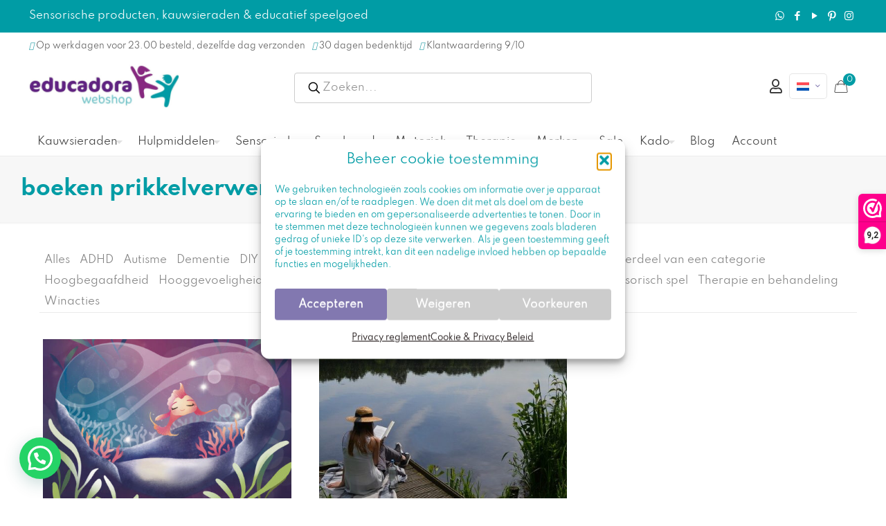

--- FILE ---
content_type: text/html; charset=UTF-8
request_url: https://educadora-webshop.nl/tag/boeken-prikkelverwerking/
body_size: 61456
content:
<!DOCTYPE html>
<html lang=nl-NL class="no-js " itemscope itemtype="https://schema.org/WebPage">
<head>
<meta charset=UTF-8 />
<title>boeken prikkelverwerking - Educadora Webshop</title>
<link rel=alternate hreflang=nl href="https://educadora-webshop.nl/tag/boeken-prikkelverwerking/"/>
<link rel=alternate hreflang=en href="https://educadora-webshop.com/tag/books-stimulus-processing/"/>
<link rel=alternate hreflang=fr href="https://educadora-webshop.fr/tag/traitement-des-stimulus-de-livres/"/>
<link rel=alternate hreflang=de href="https://educadora-webshop.de/tag/bucher-zur-stimulusverarbeitung/"/>
<link rel=alternate hreflang=x-default href="https://educadora-webshop.nl/tag/boeken-prikkelverwerking/"/>
<!-- Google Tag Manager for WordPress by gtm4wp.com -->
<script data-cfasync=false data-pagespeed-no-defer>var gtm4wp_datalayer_name="dataLayer";var dataLayer=dataLayer||[];const gtm4wp_use_sku_instead=0;const gtm4wp_currency='EUR';const gtm4wp_product_per_impression=0;const gtm4wp_clear_ecommerce=false;const gtm4wp_datalayer_max_timeout=2000;</script>
<!-- End Google Tag Manager for WordPress by gtm4wp.com -->
<!-- Social Warfare v4.5.6 https://warfareplugins.com - BEGINNING OF OUTPUT -->
<style>@font-face{font-family:"sw-icon-font";src:url(https://educadora-webshop.nl/wp-content/plugins/social-warfare/assets/fonts/sw-icon-font.eot?ver=4.5.6);src:url(https://educadora-webshop.nl/wp-content/plugins/social-warfare/assets/fonts/sw-icon-font.eot?ver=4.5.6#iefix) format("embedded-opentype") , url(https://educadora-webshop.nl/wp-content/plugins/social-warfare/assets/fonts/sw-icon-font.woff?ver=4.5.6) format("woff") , url(https://educadora-webshop.nl/wp-content/plugins/social-warfare/assets/fonts/sw-icon-font.ttf?ver=4.5.6) format("truetype") , url(https://educadora-webshop.nl/wp-content/plugins/social-warfare/assets/fonts/sw-icon-font.svg?ver=4.5.6#1445203416) format("svg");font-weight:normal;font-style:normal;font-display:block}</style>
<!-- Social Warfare v4.5.6 https://warfareplugins.com - END OF OUTPUT -->
<script src="https://kit.fontawesome.com/97fe75b4cd.js" crossorigin=anonymous></script>
<script>_webwinkelkeur_id=3181;_webwinkelkeur_sidebar=true;_webwinkelkeur_sidebar_position="right";_webwinkelkeur_sidebar_theme="dark";_webwinkelkeur_mobile="bottom";_webwinkelkeur_mobile_tab="right";_webwinkelkeur_tooltip=true;</script><meta name=format-detection content="telephone=no">
<meta name=viewport content="width=device-width, initial-scale=1, maximum-scale=1"/>
<link rel="shortcut icon" href="https://educadora-webshop.nl/wp-content/uploads/2022/02/Favicon.jpeg" type="image/x-icon"/>
<meta name=theme-color content="#ffffff" media="(prefers-color-scheme: light)">
<meta name=theme-color content="#ffffff" media="(prefers-color-scheme: dark)">
<meta name=robots content="index, follow, max-snippet:-1, max-image-preview:large, max-video-preview:-1">
<link rel=canonical href="https://educadora-webshop.nl/tag/boeken-prikkelverwerking/">
<meta property=og:url content="https://educadora-webshop.nl/tag/boeken-prikkelverwerking/">
<meta property=og:site_name content="Educadora Webshop">
<meta property=og:locale content=nl_NL>
<meta property=og:locale:alternate content=de_DE>
<meta property=og:locale:alternate content=en_US>
<meta property=og:locale:alternate content=fr_FR>
<meta property=og:type content=object>
<meta property=og:title content="boeken prikkelverwerking - Educadora Webshop">
<meta property=og:image content="http://educadora-webshop.nl/wp-content/uploads/2021/01/chewigem-kauwsieraden-educadora-webshop.jpg">
<meta property=og:image:secure_url content="http://educadora-webshop.nl/wp-content/uploads/2021/01/chewigem-kauwsieraden-educadora-webshop.jpg">
<meta property=og:image:alt content="">
<meta property=fb:pages content=1376914489210392>
<meta property=fb:admins content=487404068303943>
<meta property=fb:app_id content=262529601909482>
<meta name=twitter:card content=summary>
<meta name=twitter:creator content="@vdstareducadora">
<meta name=twitter:title content="boeken prikkelverwerking - Educadora Webshop">
<link rel=dns-prefetch href='//embed.enormail.eu'/>
<link rel=dns-prefetch href='//fonts.googleapis.com'/>
<link rel=alternate type="application/rss+xml" title="Educadora Webshop &raquo; feed" href="https://educadora-webshop.nl/feed/"/>
<link rel=alternate type="application/rss+xml" title="Educadora Webshop &raquo; reacties feed" href="https://educadora-webshop.nl/comments/feed/"/>
<link rel=alternate type="application/rss+xml" title="Educadora Webshop &raquo; boeken prikkelverwerking tag feed" href="https://educadora-webshop.nl/tag/boeken-prikkelverwerking/feed/"/>
<style id=wp-img-auto-sizes-contain-inline-css type='text/css'>img:is([sizes=auto i],[sizes^="auto," i]){contain-intrinsic-size:3000px 1500px}</style>
<style id=mollie-applepaydirect-css media=screen>.buttonDisabled{opacity:.2}.apple-pay-button{-apple-pay-button-type:checkout;-webkit-appearance:-apple-pay-button;display:inline-block;width:100%}.apple-pay-button-black{-apple-pay-button-style:#000}.apple-pay-button-white{-apple-pay-button-style:#fff}.apple-pay-button-white-with-line{-apple-pay-button-style:white-outline}</style>
<link rel=stylesheet id=dashicons-css href='https://educadora-webshop.nl/wp-includes/css/A.dashicons.min.css,qver=6.9.pagespeed.cf.YtIiybB4VG.css' type='text/css' media=all />
<style id=dashicons-inline-css type='text/css'>[data-font="Dashicons"]:before{font-family:'Dashicons'!important;content:attr(data-icon)!important;speak:none!important;font-weight:normal!important;font-variant:normal!important;text-transform:none!important;line-height:1!important;font-style:normal!important;-webkit-font-smoothing:antialiased!important;-moz-osx-font-smoothing:grayscale!important}</style>
<link rel=stylesheet id=wp-jquery-ui-dialog-css href='https://educadora-webshop.nl/wp-includes/css/A.jquery-ui-dialog.min.css,qver=6.9.pagespeed.cf.mkyov0vuAS.css' type='text/css' media=all />
<link rel=stylesheet id=wc-points-and-rewards-blocks-integration-css href='https://educadora-webshop.nl/wp-content/plugins/woocommerce-points-and-rewards/build/style-index.css?ver=1.8.18' type='text/css' media=all />
<style id=afreg-front-css-css media=all>.half_width{width:48%!important;margin-right:2%!important;float:left}.afreg_field_message{width:100%;clear:both}.afreg_field_message_radio{width:100%;font-size:12px;clear:both;float:left}.afreg_radio{width:auto;margin-right:20px}.afreg_radios{width:auto;margin-right:20px;float:none}.afreg_radio .radio{width:auto;margin-right:20px;float:left}.afreg_radio .input-radio{float:left;margin-top:7px}.afreg_radio .description{width:100%;float:left}.afreg_field_message_wordpress{width:100%;font-size:12px;float:left}.form-row-wordpress label{width:100%;float:left;font-weight:bold}.form-row-wordpress{width:100%;float:left;margin-top:15px!important}.form-row-wordpress .inputselect{width:100%;float:left;height:33px}.form-row-wordpress .inputmselect{width:100%;float:left;height:100px;padding:10px}.inputcheckbox{width:auto!important;float:left;margin-top:2px!important}.input-radio{margin-top:4px;margin-right:6px}.afreg_field_message_wordpress_checkbox{width:auto;float:left;margin-left:5px}#login{width:auto;!important}.afreg_field_message_radio_wordpress{width:100%;float:left;margin-top:5px!important}.wordpress_additional .input{font-size:14px!important;font-weight:normal!important;padding:9px!important}.wordpress_additional .inputnumb{height:37px!important}.enu_warning{background-color:#f96;width:100%;padding:20px;color:#fff}.enu_error{background-color:#c30;width:100%;padding:20px;color:#fff}.fmessage{float:left;width:100%;font-size:13px}.afreg_full_field{width:100%!important;float:left}.afreg_half_field{width:47%!important;margin-right:3%!important;float:left}.afreg_extra_fields .half_field{width:47%!important;margin-right:3%!important;float:left}.afreg_extra_fields .input-text,.input-select{min-height:40px!important;max-height:40px!important;height:40px!important}.woocommerce-privacy-policy-text{clear:both}p.reg_passmail{clear:both!important}.red_class{color:red}span.select2-container{width:100%!important}</style>
<link rel=stylesheet id=color-spectrum-css-css href='https://educadora-webshop.nl/wp-content/plugins/b2b/user-registration-plugin-for-woocommerce/front/css/A.afreg_color_spectrum.css,qver=1.0.pagespeed.cf.ZMZX7D3cC-.css' type='text/css' media=all />
<link rel=stylesheet id=addify_csp_front_css-css href='https://educadora-webshop.nl/wp-content/plugins/b2b/assets/css/A.addify_csp_front_css.css,qver=1.0.pagespeed.cf.FcQbfu3iwS.css' type='text/css' media=all />
<style id=wp-emoji-styles-inline-css type='text/css'>img.wp-smiley,img.emoji{display:inline!important;border:none!important;box-shadow:none!important;height:1em!important;width:1em!important;margin:0 .07em!important;vertical-align:-.1em!important;background:none!important;padding:0!important}</style>
<link rel=stylesheet id=wp-block-library-css href='https://educadora-webshop.nl/wp-includes/css/dist/block-library/A.style.min.css,qver=6.9.pagespeed.cf.Ey8Q_jRO3Z.css' type='text/css' media=all />
<style id=wp-block-heading-inline-css type='text/css'>h1:where(.wp-block-heading).has-background,h2:where(.wp-block-heading).has-background,h3:where(.wp-block-heading).has-background,h4:where(.wp-block-heading).has-background,h5:where(.wp-block-heading).has-background,h6:where(.wp-block-heading).has-background{padding:1.25em 2.375em}h1.has-text-align-left[style*=writing-mode]:where([style*=vertical-lr]),h1.has-text-align-right[style*=writing-mode]:where([style*=vertical-rl]),h2.has-text-align-left[style*=writing-mode]:where([style*=vertical-lr]),h2.has-text-align-right[style*=writing-mode]:where([style*=vertical-rl]),h3.has-text-align-left[style*=writing-mode]:where([style*=vertical-lr]),h3.has-text-align-right[style*=writing-mode]:where([style*=vertical-rl]),h4.has-text-align-left[style*=writing-mode]:where([style*=vertical-lr]),h4.has-text-align-right[style*=writing-mode]:where([style*=vertical-rl]),h5.has-text-align-left[style*=writing-mode]:where([style*=vertical-lr]),h5.has-text-align-right[style*=writing-mode]:where([style*=vertical-rl]),h6.has-text-align-left[style*=writing-mode]:where([style*=vertical-lr]),h6.has-text-align-right[style*=writing-mode]:where([style*=vertical-rl]){rotate:180deg}</style>
<style id=wp-block-list-inline-css type='text/css'>ol,ul{box-sizing:border-box}:root :where(.wp-block-list.has-background){padding:1.25em 2.375em}</style>
<style id=wp-block-group-inline-css type='text/css'>.wp-block-group{box-sizing:border-box}:where(.wp-block-group.wp-block-group-is-layout-constrained){position:relative}</style>
<style id=wp-block-paragraph-inline-css type='text/css'>.is-small-text{font-size:.875em}.is-regular-text{font-size:1em}.is-large-text{font-size:2.25em}.is-larger-text{font-size:3em}.has-drop-cap:not(:focus):first-letter{float:left;font-size:8.4em;font-style:normal;font-weight:100;line-height:.68;margin:.05em .1em 0 0;text-transform:uppercase}body.rtl .has-drop-cap:not(:focus):first-letter{float:none;margin-left:.1em}p.has-drop-cap.has-background{overflow:hidden}:root :where(p.has-background){padding:1.25em 2.375em}:where(p.has-text-color:not(.has-link-color)) a{color:inherit}p.has-text-align-left[style*="writing-mode:vertical-lr"],p.has-text-align-right[style*="writing-mode:vertical-rl"]{rotate:180deg}</style>
<link rel=stylesheet id=wc-blocks-style-css href='https://educadora-webshop.nl/wp-content/plugins/woocommerce/assets/client/blocks/wc-blocks.css?ver=wc-10.4.3' type='text/css' media=all />
<style id=global-styles-inline-css type='text/css'>:root{--wp--preset--aspect-ratio--square:1;--wp--preset--aspect-ratio--4-3: 4/3;--wp--preset--aspect-ratio--3-4: 3/4;--wp--preset--aspect-ratio--3-2: 3/2;--wp--preset--aspect-ratio--2-3: 2/3;--wp--preset--aspect-ratio--16-9: 16/9;--wp--preset--aspect-ratio--9-16: 9/16;--wp--preset--color--black:#000;--wp--preset--color--cyan-bluish-gray:#abb8c3;--wp--preset--color--white:#fff;--wp--preset--color--pale-pink:#f78da7;--wp--preset--color--vivid-red:#cf2e2e;--wp--preset--color--luminous-vivid-orange:#ff6900;--wp--preset--color--luminous-vivid-amber:#fcb900;--wp--preset--color--light-green-cyan:#7bdcb5;--wp--preset--color--vivid-green-cyan:#00d084;--wp--preset--color--pale-cyan-blue:#8ed1fc;--wp--preset--color--vivid-cyan-blue:#0693e3;--wp--preset--color--vivid-purple:#9b51e0;--wp--preset--gradient--vivid-cyan-blue-to-vivid-purple:linear-gradient(135deg,#0693e3 0%,#9b51e0 100%);--wp--preset--gradient--light-green-cyan-to-vivid-green-cyan:linear-gradient(135deg,#7adcb4 0%,#00d082 100%);--wp--preset--gradient--luminous-vivid-amber-to-luminous-vivid-orange:linear-gradient(135deg,#fcb900 0%,#ff6900 100%);--wp--preset--gradient--luminous-vivid-orange-to-vivid-red:linear-gradient(135deg,#ff6900 0%,#cf2e2e 100%);--wp--preset--gradient--very-light-gray-to-cyan-bluish-gray:linear-gradient(135deg,#eee 0%,#a9b8c3 100%);--wp--preset--gradient--cool-to-warm-spectrum:linear-gradient(135deg,#4aeadc 0%,#9778d1 20%,#cf2aba 40%,#ee2c82 60%,#fb6962 80%,#fef84c 100%);--wp--preset--gradient--blush-light-purple:linear-gradient(135deg,#ffceec 0%,#9896f0 100%);--wp--preset--gradient--blush-bordeaux:linear-gradient(135deg,#fecda5 0%,#fe2d2d 50%,#6b003e 100%);--wp--preset--gradient--luminous-dusk:linear-gradient(135deg,#ffcb70 0%,#c751c0 50%,#4158d0 100%);--wp--preset--gradient--pale-ocean:linear-gradient(135deg,#fff5cb 0%,#b6e3d4 50%,#33a7b5 100%);--wp--preset--gradient--electric-grass:linear-gradient(135deg,#caf880 0%,#71ce7e 100%);--wp--preset--gradient--midnight:linear-gradient(135deg,#020381 0%,#2874fc 100%);--wp--preset--font-size--small:13px;--wp--preset--font-size--medium:20px;--wp--preset--font-size--large:36px;--wp--preset--font-size--x-large:42px;--wp--preset--spacing--20:.44rem;--wp--preset--spacing--30:.67rem;--wp--preset--spacing--40:1rem;--wp--preset--spacing--50:1.5rem;--wp--preset--spacing--60:2.25rem;--wp--preset--spacing--70:3.38rem;--wp--preset--spacing--80:5.06rem;--wp--preset--shadow--natural:6px 6px 9px rgba(0,0,0,.2);--wp--preset--shadow--deep:12px 12px 50px rgba(0,0,0,.4);--wp--preset--shadow--sharp:6px 6px 0 rgba(0,0,0,.2);--wp--preset--shadow--outlined:6px 6px 0 -3px #fff , 6px 6px #000;--wp--preset--shadow--crisp:6px 6px 0 #000}:where(.is-layout-flex){gap:.5em}:where(.is-layout-grid){gap:.5em}body .is-layout-flex{display:flex}.is-layout-flex{flex-wrap:wrap;align-items:center}.is-layout-flex > :is(*, div){margin:0}body .is-layout-grid{display:grid}.is-layout-grid > :is(*, div){margin:0}:where(.wp-block-columns.is-layout-flex){gap:2em}:where(.wp-block-columns.is-layout-grid){gap:2em}:where(.wp-block-post-template.is-layout-flex){gap:1.25em}:where(.wp-block-post-template.is-layout-grid){gap:1.25em}.has-black-color{color:var(--wp--preset--color--black)!important}.has-cyan-bluish-gray-color{color:var(--wp--preset--color--cyan-bluish-gray)!important}.has-white-color{color:var(--wp--preset--color--white)!important}.has-pale-pink-color{color:var(--wp--preset--color--pale-pink)!important}.has-vivid-red-color{color:var(--wp--preset--color--vivid-red)!important}.has-luminous-vivid-orange-color{color:var(--wp--preset--color--luminous-vivid-orange)!important}.has-luminous-vivid-amber-color{color:var(--wp--preset--color--luminous-vivid-amber)!important}.has-light-green-cyan-color{color:var(--wp--preset--color--light-green-cyan)!important}.has-vivid-green-cyan-color{color:var(--wp--preset--color--vivid-green-cyan)!important}.has-pale-cyan-blue-color{color:var(--wp--preset--color--pale-cyan-blue)!important}.has-vivid-cyan-blue-color{color:var(--wp--preset--color--vivid-cyan-blue)!important}.has-vivid-purple-color{color:var(--wp--preset--color--vivid-purple)!important}.has-black-background-color{background-color:var(--wp--preset--color--black)!important}.has-cyan-bluish-gray-background-color{background-color:var(--wp--preset--color--cyan-bluish-gray)!important}.has-white-background-color{background-color:var(--wp--preset--color--white)!important}.has-pale-pink-background-color{background-color:var(--wp--preset--color--pale-pink)!important}.has-vivid-red-background-color{background-color:var(--wp--preset--color--vivid-red)!important}.has-luminous-vivid-orange-background-color{background-color:var(--wp--preset--color--luminous-vivid-orange)!important}.has-luminous-vivid-amber-background-color{background-color:var(--wp--preset--color--luminous-vivid-amber)!important}.has-light-green-cyan-background-color{background-color:var(--wp--preset--color--light-green-cyan)!important}.has-vivid-green-cyan-background-color{background-color:var(--wp--preset--color--vivid-green-cyan)!important}.has-pale-cyan-blue-background-color{background-color:var(--wp--preset--color--pale-cyan-blue)!important}.has-vivid-cyan-blue-background-color{background-color:var(--wp--preset--color--vivid-cyan-blue)!important}.has-vivid-purple-background-color{background-color:var(--wp--preset--color--vivid-purple)!important}.has-black-border-color{border-color:var(--wp--preset--color--black)!important}.has-cyan-bluish-gray-border-color{border-color:var(--wp--preset--color--cyan-bluish-gray)!important}.has-white-border-color{border-color:var(--wp--preset--color--white)!important}.has-pale-pink-border-color{border-color:var(--wp--preset--color--pale-pink)!important}.has-vivid-red-border-color{border-color:var(--wp--preset--color--vivid-red)!important}.has-luminous-vivid-orange-border-color{border-color:var(--wp--preset--color--luminous-vivid-orange)!important}.has-luminous-vivid-amber-border-color{border-color:var(--wp--preset--color--luminous-vivid-amber)!important}.has-light-green-cyan-border-color{border-color:var(--wp--preset--color--light-green-cyan)!important}.has-vivid-green-cyan-border-color{border-color:var(--wp--preset--color--vivid-green-cyan)!important}.has-pale-cyan-blue-border-color{border-color:var(--wp--preset--color--pale-cyan-blue)!important}.has-vivid-cyan-blue-border-color{border-color:var(--wp--preset--color--vivid-cyan-blue)!important}.has-vivid-purple-border-color{border-color:var(--wp--preset--color--vivid-purple)!important}.has-vivid-cyan-blue-to-vivid-purple-gradient-background{background:var(--wp--preset--gradient--vivid-cyan-blue-to-vivid-purple)!important}.has-light-green-cyan-to-vivid-green-cyan-gradient-background{background:var(--wp--preset--gradient--light-green-cyan-to-vivid-green-cyan)!important}.has-luminous-vivid-amber-to-luminous-vivid-orange-gradient-background{background:var(--wp--preset--gradient--luminous-vivid-amber-to-luminous-vivid-orange)!important}.has-luminous-vivid-orange-to-vivid-red-gradient-background{background:var(--wp--preset--gradient--luminous-vivid-orange-to-vivid-red)!important}.has-very-light-gray-to-cyan-bluish-gray-gradient-background{background:var(--wp--preset--gradient--very-light-gray-to-cyan-bluish-gray)!important}.has-cool-to-warm-spectrum-gradient-background{background:var(--wp--preset--gradient--cool-to-warm-spectrum)!important}.has-blush-light-purple-gradient-background{background:var(--wp--preset--gradient--blush-light-purple)!important}.has-blush-bordeaux-gradient-background{background:var(--wp--preset--gradient--blush-bordeaux)!important}.has-luminous-dusk-gradient-background{background:var(--wp--preset--gradient--luminous-dusk)!important}.has-pale-ocean-gradient-background{background:var(--wp--preset--gradient--pale-ocean)!important}.has-electric-grass-gradient-background{background:var(--wp--preset--gradient--electric-grass)!important}.has-midnight-gradient-background{background:var(--wp--preset--gradient--midnight)!important}.has-small-font-size{font-size:var(--wp--preset--font-size--small)!important}.has-medium-font-size{font-size:var(--wp--preset--font-size--medium)!important}.has-large-font-size{font-size:var(--wp--preset--font-size--large)!important}.has-x-large-font-size{font-size:var(--wp--preset--font-size--x-large)!important}</style>
<style id=classic-theme-styles-inline-css type='text/css'>.wp-block-button__link{color:#fff;background-color:#32373c;border-radius:9999px;box-shadow:none;text-decoration:none;padding:calc(.667em + 2px) calc(1.333em + 2px);font-size:1.125em}.wp-block-file__button{background:#32373c;color:#fff;text-decoration:none}</style>
<link rel=stylesheet id=affiliaa-affiliate-program-with-mlm-css href='https://educadora-webshop.nl/wp-content/plugins/affiliaa-affiliate-program-with-mlm/public/css/A.rtwalwm-wp-wc-affiliate-program-public.css,qver=3.3.0.pagespeed.cf.uBgv2ggzh6.css' type='text/css' media=all />
<link rel=stylesheet id=select2-css href='https://educadora-webshop.nl/wp-content/plugins/affiliaa-affiliate-program-with-mlm//assets/Datatables/css/A.rtwalwm-wp-select2.min.css,qver=3.3.0.pagespeed.cf.F8tOwzYsAl.css' type='text/css' media=all />
<link rel=stylesheet id=wp-color-picker-css href='https://educadora-webshop.nl/wp-admin/css/color-picker.min.css?ver=6.9' type='text/css' media=all />
<link rel=stylesheet id=datatable-css href='https://educadora-webshop.nl/wp-content/plugins/affiliaa-affiliate-program-with-mlm//assets/Datatables/css/A.jquery.dataTables.min.css,qver=3.3.0.pagespeed.cf.Jt0KTrQz3z.css' type='text/css' media=all />
<link rel=stylesheet id=orgchart-css href='https://educadora-webshop.nl/wp-content/plugins/affiliaa-affiliate-program-with-mlm//assets/orgChart/A.jquery.orgchart.css,qver=3.3.0.pagespeed.cf.AsVtqBCUxr.css' type='text/css' media=all />
<link rel=stylesheet id=font-awesome-css href='https://educadora-webshop.nl/wp-content/plugins/affiliaa-affiliate-program-with-mlm//assets/Datatables/css/A.rtwalwm-pro-fontawesome.css,qver=3.3.0.pagespeed.cf.rkbsNVhuVq.css' type='text/css' media=all />
<style id=font-awesome-inline-css type='text/css'>[data-font="FontAwesome"]:before{font-family:'FontAwesome'!important;content:attr(data-icon)!important;speak:none!important;font-weight:normal!important;font-variant:normal!important;text-transform:none!important;line-height:1!important;font-style:normal!important;-webkit-font-smoothing:antialiased!important;-moz-osx-font-smoothing:grayscale!important}</style>
<link rel=stylesheet id=afrfq-front-css href='https://educadora-webshop.nl/wp-content/plugins/b2b/woocommerce-request-a-quote/assets/css/A.afrfq_front.css,qver=1.1.pagespeed.cf.5B_6G_FEX8.css' type='text/css' media=all />
<link rel=stylesheet id=select2-front-css href='https://educadora-webshop.nl/wp-content/plugins/b2b/woocommerce-request-a-quote//assets/css/A.select2.css,qver=1.0.pagespeed.cf.i9_Dmzn8GE.css' type='text/css' media=all />
<style id=afpvu-front-css media=all>.pro_visib_msg{width:100%;min-height:500px}</style>
<style id=aftax-frontc-css media=''>.aftax_pending{background:#00a0d2;padding:5px 20px;color:#fff;text-transform:capitalize;float:left}.aftax_approved{background:green;padding:5px 20px;color:#fff;text-transform:capitalize;float:left}.aftax_disapproved{background:red;padding:5px 20px;color:#fff;text-transform:capitalize;float:left}.aftax_expired{background:#db7093;padding:5px 20px;color:#fff;text-transform:capitalize;float:left}.afform-row{width:100%;float:left}#aftax_status_field label{float:left;width:200px}</style>
<link rel=stylesheet id=min-and-max-quantity-for-woocommerce-css href='https://educadora-webshop.nl/wp-content/plugins/min-and-max-quantity-for-woocommerce/public/css/A.mmqw-for-woocommerce-public.css,qver=2.1.0.pagespeed.cf._0Yq5fo-om.css' type='text/css' media=all />
<style id=sidemenu-css-css media=all>.sidemenu{position:fixed;right:-100%;width:100%;transition:left .2s ease-in-out , right .2s ease-in-out , opacity .2s ease-in-out;z-index:9999;background-color:#666;top:0;bottom:0;color:#fff;overflow-x:hidden;overflow-y:scroll;opacity:0}.admin-bar .sidemenu{top:32px}@media screen and (min-width:48em){.sidemenu{right:-45%;width:45%}}.sidemenu .close_sidemenu{position:absolute;right:0;padding:1rem 2rem;z-index:1000;color:#fff;text-decoration:none}.sidemenu .close_sidemenu .dashicons{transition:transform .2s ease-in-out;font-weight:normal;font-size:32px;width:32px;height:32px}.sidemenu .close_sidemenu:hover .dashicons{transform:rotate(180deg)}.sidemenu section{width:auto;margin:0 2rem;padding:2rem 0;border-bottom:1px solid #fff;line-height:1.8}.sidemenu section>.has-background{margin:0 -2rem}.sidemenu section:nth-child(2) {margin-top:2rem}.sidemenu section h2{color:#fff}.sidemenu section ul,.sidemenu section ol{padding-top:0}.sidemenu section ul li,.sidemenu section ol li{border:none}.sidemenu section a{color:#d3d3d3}.sidemenu section a:hover{color:#000}.sidemenu .widget li,.sidemenu .menu li{list-style:none;margin:0;padding:0}.sidemenu .widget ul,.sidemenu .menu{list-style:none;margin:0}.sidemenu_open .sidemenu{right:0;opacity:1}body>.cover{z-index:-1;position:fixed;top:0;left:0;bottom:0;right:0;opacity:0;background-color:#000;transition:opacity .2s ease-in-out}body.admin-bar>cover{top:32px}.sidemenu_open>.cover{z-index:1002;opacity:.6}body>div{transition:transform .2s ease-in-out}.sidemenu_open>div{transform:translateX(-15%)}.sidemenu_open>#wpadminbar{transform:none}#sidemenu_hijack_toggle,#hidden_open_sidemenu{display:none}</style>
<link rel=stylesheet id=woocommerce-layout-css href='https://educadora-webshop.nl/wp-content/plugins/woocommerce/assets/css/woocommerce-layout.css?ver=10.4.3' type='text/css' media=all />
<link rel=stylesheet id=woocommerce-smallscreen-css href='https://educadora-webshop.nl/wp-content/plugins/woocommerce/assets/css/woocommerce-smallscreen.css?ver=10.4.3' type='text/css' media='only screen and (max-width: 768px)'/>
<link rel=stylesheet id=woocommerce-general-css href='https://educadora-webshop.nl/wp-content/plugins/woocommerce/assets/css/woocommerce.css?ver=10.4.3' type='text/css' media=all />
<style id=woocommerce-inline-inline-css type='text/css'>.woocommerce form .form-row .required{visibility:visible}</style>
<style id=wpml-legacy-horizontal-list-0-css media=all>.wpml-ls-legacy-list-horizontal{border:1px solid transparent;padding:7px;clear:both}.wpml-ls-legacy-list-horizontal>ul{padding:0;margin:0!important;list-style-type:none}.wpml-ls-legacy-list-horizontal .wpml-ls-item{padding:0;margin:0;list-style-type:none;display:inline-block}.wpml-ls-legacy-list-horizontal a{display:block;text-decoration:none;padding:5px 10px 6px;line-height:1}.wpml-ls-legacy-list-horizontal a span{vertical-align:middle}.wpml-ls-legacy-list-horizontal a span.wpml-ls-bracket{vertical-align:unset}.wpml-ls-legacy-list-horizontal .wpml-ls-flag{display:inline;vertical-align:middle}.wpml-ls-legacy-list-horizontal .wpml-ls-flag+span{margin-left:.4em}.rtl .wpml-ls-legacy-list-horizontal .wpml-ls-flag+span{margin-left:0;margin-right:.4em}.wpml-ls-legacy-list-horizontal.wpml-ls-statics-footer{margin-bottom:30px}.wpml-ls-legacy-list-horizontal.wpml-ls-statics-footer>ul{text-align:center}</style>
<style id=wpml-legacy-horizontal-list-0-inline-css type='text/css'>.wpml-ls-statics-footer a, .wpml-ls-statics-footer .wpml-ls-sub-menu a, .wpml-ls-statics-footer .wpml-ls-sub-menu a:link, .wpml-ls-statics-footer li:not(.wpml-ls-current-language) .wpml-ls-link, .wpml-ls-statics-footer li:not(.wpml-ls-current-language) .wpml-ls-link:link {color:#444;background-color:#fff}.wpml-ls-statics-footer .wpml-ls-sub-menu a:hover,.wpml-ls-statics-footer .wpml-ls-sub-menu a:focus,.wpml-ls-statics-footer .wpml-ls-sub-menu a:link:hover,.wpml-ls-statics-footer .wpml-ls-sub-menu a:link:focus{color:#000;background-color:#eee}.wpml-ls-statics-footer .wpml-ls-current-language>a{color:#444;background-color:#fff}.wpml-ls-statics-footer .wpml-ls-current-language:hover>a,.wpml-ls-statics-footer .wpml-ls-current-language>a:focus{color:#000;background-color:#eee}</style>
<style id=wpml-menu-item-0-css media=all>.wpml-ls-menu-item .wpml-ls-flag{display:inline;vertical-align:baseline}.wpml-ls-menu-item .wpml-ls-flag+span{margin-left:.3em}.rtl .wpml-ls-menu-item .wpml-ls-flag+span{margin-left:0;margin-right:.3em}ul .wpml-ls-menu-item a{display:flex;align-items:center}</style>
<style id=wpml-menu-item-0-inline-css type='text/css'>.wpml-ls-display{display:inline!important}</style>
<link rel=stylesheet id=cmplz-general-css href='https://educadora-webshop.nl/wp-content/plugins/complianz-gdpr/assets/css/A.cookieblocker.min.css,qver=1765989628.pagespeed.cf.17lsKxIh0N.css' type='text/css' media=all />
<style id=wc-bis-css-css media=all>@font-face{font-family:"WC_BIS";src:url(/wp-content/plugins/woocommerce-back-in-stock-notifications/assets/fonts/WC_BIS.eot?74918120);src:url(/wp-content/plugins/woocommerce-back-in-stock-notifications/assets/fonts/WC_BIS.eot?74918120#iefix) format("embedded-opentype") , url(/wp-content/plugins/woocommerce-back-in-stock-notifications/assets/fonts/WC_BIS.woff?74918120) format("woff") , url(/wp-content/plugins/woocommerce-back-in-stock-notifications/assets/fonts/WC_BIS.ttf?74918120) format("truetype") , url(/wp-content/plugins/woocommerce-back-in-stock-notifications/assets/fonts/WC_BIS.svg?74918120#WC_BIS) format("svg");font-weight:normal;font-style:normal}.bis-icon:before{display:inline-block;font-size:20px;line-height:1;font-family:WC_BIS!important;text-decoration:inherit;font-weight:normal;font-style:normal;vertical-align:top;text-align:center;transition:color .1s ease-in 0;-webkit-font-smoothing:antialiased;-moz-osx-font-smoothing:grayscale}.bis-icon.bis-notifications:before{content:""}body.theme-storefront .woocommerce-MyAccount-navigation-link.woocommerce-MyAccount-navigation-link--backinstock a:before{content:""}.woocommerce-backinstock-table__cell__product .description{display:block;font-size:.9em}#wc_bis_product_form{margin:0 0 40px}#wc_bis_product_form .wc_bis_form_title{margin:0 0 20px}#wc_bis_product_form .wc_bis_registrations_count{margin:20px 0 0}#wc_bis_product_form #wc_bis_send_form{float:none}#wc_bis_product_form .wc_bis_opt_in{margin:0;display:block}#wc_bis_product_form .wc_bis_opt_in span{margin-left:5px}#wc_bis_product_form .wc_bis_opt_in input[type="checkbox"]{margin:0}.bundle_form #wc_bis_already_registered,.bundle_form #wc_bis_product_form{margin-top:20px}</style>
<link rel=stylesheet id=it-gift-owl-carousel-style-css href='https://educadora-webshop.nl/wp-content/plugins/ithemeland-free-gifts-for-woocommerce/frontend/assets/css/owl-carousel/A.owl.carousel.min.css,qver=6.9.pagespeed.cf.F39IA4HvTK.css' type='text/css' media=all />
<link rel=stylesheet id=it-gift-style-css href='https://educadora-webshop.nl/wp-content/plugins/ithemeland-free-gifts-for-woocommerce/frontend/assets/css/style/A.style.css,qver=1.0.2.pagespeed.cf.01xOa1OkmA.css' type='text/css' media=all />
<link rel=stylesheet id=it-gift-popup-css href='https://educadora-webshop.nl/wp-content/plugins/ithemeland-free-gifts-for-woocommerce/frontend/assets/css/popup/A.popup.css,qver=1.0.2.pagespeed.cf.fTWKFs0y3g.css' type='text/css' media=all />
<style id=related-frontend-css-css media=all>ul.related-posts.extended_view,ul.related_du-posts.extended_view{margin:0;padding:0;list-style:none}li.related-post.extended_view,li.related_du-post.extended_view{position:relative;display:inline-block;float:left;list-style:none;width:31%;min-height:20px;margin:0 2% 10px 0;padding:0;cursor:pointer}.extended_view a.related-post-link,.extended_view a.related_du-post-link{}.extended_view img.related-posts-image,.extended_view img.related_du-posts-image{width:100%}.extended_view span.related-post-title,.extended_view span.related_du-post-title{font-size:12px;position:absolute;width:100%;overflow:hidden;background-color:#444;background:rgba(0,0,0,.5);color:#fff;text-align:center;margin:0;bottom:0;left:0;height:20px;line-height:20px}</style>
<link rel=stylesheet id=social_warfare-css href='https://educadora-webshop.nl/wp-content/plugins/social-warfare/assets/css/A.style.min.css,qver=4.5.6.pagespeed.cf.6oqOTjKMbQ.css' type='text/css' media=all />
<link rel=stylesheet id=yith-wcan-shortcodes-css href='https://educadora-webshop.nl/wp-content/plugins/yith-woocommerce-ajax-navigation/assets/css/A.shortcodes.css,qver=5.16.0.pagespeed.cf.Vkn4SOV71c.css' type='text/css' media=all />
<style id=yith-wcan-shortcodes-inline-css type='text/css'>:root{--yith-wcan-filters_colors_titles:#434343;--yith-wcan-filters_colors_background:#fff;--yith-wcan-filters_colors_accent:#a7144c;--yith-wcan-filters_colors_accent_r:167;--yith-wcan-filters_colors_accent_g:20;--yith-wcan-filters_colors_accent_b:76;--yith-wcan-color_swatches_border_radius:100%;--yith-wcan-color_swatches_size:30px;--yith-wcan-labels_style_background:#fff;--yith-wcan-labels_style_background_hover:#a7144c;--yith-wcan-labels_style_background_active:#a7144c;--yith-wcan-labels_style_text:#434343;--yith-wcan-labels_style_text_hover:#fff;--yith-wcan-labels_style_text_active:#fff;--yith-wcan-anchors_style_text:#434343;--yith-wcan-anchors_style_text_hover:#a7144c;--yith-wcan-anchors_style_text_active:#a7144c}</style>
<link rel=stylesheet id=mfn-be-css href='https://educadora-webshop.nl/wp-content/themes/betheme/css/A.be.css,qver=28.1.3.pagespeed.cf.HSZN2jH3Ul.css' type='text/css' media=all />
<link rel=stylesheet id=mfn-animations-css href='https://educadora-webshop.nl/wp-content/themes/betheme/assets/animations/A.animations.min.css,qver=28.1.3.pagespeed.cf.AqPvly5YKk.css' type='text/css' media=all />
<link rel=stylesheet id=mfn-font-awesome-css href='https://educadora-webshop.nl/wp-content/themes/betheme/fonts/fontawesome/A.fontawesome.css,qver=28.1.3.pagespeed.cf.IhvmnzE5zn.css' type='text/css' media=all />
<link rel=stylesheet id=mfn-jplayer-css href='https://educadora-webshop.nl/wp-content/themes/betheme/assets/jplayer/css/A.jplayer.blue.monday.min.css,qver=28.1.3.pagespeed.cf.LMIfn3II3f.css' type='text/css' media=all />
<link rel=stylesheet id=mfn-responsive-css href='https://educadora-webshop.nl/wp-content/themes/betheme/css/A.responsive.css,qver=28.1.3.pagespeed.cf.ZjGxjexAfS.css' type='text/css' media=all />
<link rel=stylesheet id=mfn-font-button-css href='https://fonts.googleapis.com/css?family=Roboto%3A400%2C400&#038;display=swap&#038;ver=6.9' type='text/css' media=all />
<link rel=stylesheet id=mfn-woo-css href='https://educadora-webshop.nl/wp-content/themes/betheme/css/A.woocommerce.css,qver=28.1.3.pagespeed.cf._8X_DRvplS.css' type='text/css' media=all />
<style id=mfn-dynamic-inline-css type='text/css'>
@font-face{font-family:"Spartan";src:url("https://educadora-webshop.nl/wp-content/uploads/2022/07/Spartan-Regular.ttf") format("truetype");font-weight:normal;font-style:normal;font-display:swap}@font-face{font-family:"Spartan Bold";src:url("https://educadora-webshop.nl/wp-content/uploads/2022/07/Spartan-Bold.ttf") format("truetype");font-weight:normal;font-style:normal;font-display:swap}@font-face{font-family:"mfn-icons";src:url("https://educadora-webshop.nl/wp-content/uploads/2022/10/mfn-icons.woff") format("woff"),url("https://educadora-webshop.nl/wp-content/uploads/2022/10/mfn-icons.ttf") format("truetype");font-weight:normal;font-style:normal;font-display:swap}
html{background-color:#ffffff}#Wrapper,#Content,.mfn-popup .mfn-popup-content,.mfn-off-canvas-sidebar .mfn-off-canvas-content-wrapper,.mfn-cart-holder,.mfn-header-login,#Top_bar .search_wrapper,#Top_bar .top_bar_right .mfn-live-search-box,.column_livesearch .mfn-live-search-wrapper,.column_livesearch .mfn-live-search-box{background-color:#ffffff}.layout-boxed.mfn-bebuilder-header.mfn-ui #Wrapper .mfn-only-sample-content{background-color:#ffffff}body:not(.template-slider) #Header{min-height:90px}body.header-below:not(.template-slider) #Header{padding-top:90px}#Footer .widgets_wrapper{padding:20px 0}.has-search-overlay.search-overlay-opened #search-overlay{background-color:rgba(0,0,0,0.6)}.elementor-page.elementor-default #Content .the_content .section_wrapper{max-width:100%}.elementor-page.elementor-default #Content .section.the_content{width:100%}.elementor-page.elementor-default #Content .section_wrapper .the_content_wrapper{margin-left:0;margin-right:0;width:100%}body,span.date_label,.timeline_items li h3 span,input[type="date"],input[type="text"],input[type="password"],input[type="tel"],input[type="email"],input[type="url"],textarea,select,.offer_li .title h3,.mfn-menu-item-megamenu{font-family:"Spartan",-apple-system,BlinkMacSystemFont,"Segoe UI",Roboto,Oxygen-Sans,Ubuntu,Cantarell,"Helvetica Neue",sans-serif}.lead,.big{font-family:"Spartan",-apple-system,BlinkMacSystemFont,"Segoe UI",Roboto,Oxygen-Sans,Ubuntu,Cantarell,"Helvetica Neue",sans-serif}#menu > ul > li > a,#overlay-menu ul li a{font-family:"Spartan",-apple-system,BlinkMacSystemFont,"Segoe UI",Roboto,Oxygen-Sans,Ubuntu,Cantarell,"Helvetica Neue",sans-serif}#Subheader .title{font-family:"Spartan Bold",-apple-system,BlinkMacSystemFont,"Segoe UI",Roboto,Oxygen-Sans,Ubuntu,Cantarell,"Helvetica Neue",sans-serif}h1,h2,h3,h4,.text-logo #logo{font-family:"Spartan Bold",-apple-system,BlinkMacSystemFont,"Segoe UI",Roboto,Oxygen-Sans,Ubuntu,Cantarell,"Helvetica Neue",sans-serif}h5,h6{font-family:"Spartan Bold",-apple-system,BlinkMacSystemFont,"Segoe UI",Roboto,Oxygen-Sans,Ubuntu,Cantarell,"Helvetica Neue",sans-serif}blockquote{font-family:"Spartan",-apple-system,BlinkMacSystemFont,"Segoe UI",Roboto,Oxygen-Sans,Ubuntu,Cantarell,"Helvetica Neue",sans-serif}.chart_box .chart .num,.counter .desc_wrapper .number-wrapper,.how_it_works .image .number,.pricing-box .plan-header .price,.quick_fact .number-wrapper,.woocommerce .product div.entry-summary .price{font-family:"Spartan",-apple-system,BlinkMacSystemFont,"Segoe UI",Roboto,Oxygen-Sans,Ubuntu,Cantarell,"Helvetica Neue",sans-serif}body,.mfn-menu-item-megamenu{font-size:15px;line-height:30px;font-weight:400;letter-spacing:0px}.lead,.big{font-size:16px;line-height:28px;font-weight:400;letter-spacing:0px}#menu > ul > li > a,#overlay-menu ul li a{font-size:15px;font-weight:400;letter-spacing:0px}#overlay-menu ul li a{line-height:22.5px}#Subheader .title{font-size:30px;line-height:35px;font-weight:700;letter-spacing:0px}h1,.text-logo #logo{font-size:40px;line-height:48px;font-weight:700;letter-spacing:0px}h2{font-size:24px;line-height:34px;font-weight:700;letter-spacing:0px}h3,.woocommerce ul.products li.product h3,.woocommerce #customer_login h2{font-size:26px;line-height:30px;font-weight:700;letter-spacing:0px}h4,.woocommerce .woocommerce-order-details__title,.woocommerce .wc-bacs-bank-details-heading,.woocommerce .woocommerce-customer-details h2{font-size:17px;line-height:24px;font-weight:700;letter-spacing:0px}h5{font-size:15px;line-height:25px;font-weight:700;letter-spacing:0px}h6{font-size:14px;line-height:25px;font-weight:400;letter-spacing:0px}#Intro .intro-title{font-size:70px;line-height:70px;font-weight:400;letter-spacing:0px}@media only screen and (min-width:768px) and (max-width:959px){body,.mfn-menu-item-megamenu{font-size:13px;line-height:26px;font-weight:400;letter-spacing:0px}.lead,.big{font-size:14px;line-height:24px;font-weight:400;letter-spacing:0px}#menu > ul > li > a,#overlay-menu ul li a{font-size:13px;font-weight:400;letter-spacing:0px}#overlay-menu ul li a{line-height:19.5px}#Subheader .title{font-size:26px;line-height:30px;font-weight:700;letter-spacing:0px}h1,.text-logo #logo{font-size:34px;line-height:41px;font-weight:700;letter-spacing:0px}h2{font-size:20px;line-height:29px;font-weight:700;letter-spacing:0px}h3,.woocommerce ul.products li.product h3,.woocommerce #customer_login h2{font-size:22px;line-height:26px;font-weight:700;letter-spacing:0px}h4,.woocommerce .woocommerce-order-details__title,.woocommerce .wc-bacs-bank-details-heading,.woocommerce .woocommerce-customer-details h2{font-size:14px;line-height:20px;font-weight:700;letter-spacing:0px}h5{font-size:13px;line-height:21px;font-weight:700;letter-spacing:0px}h6{font-size:13px;line-height:21px;font-weight:400;letter-spacing:0px}#Intro .intro-title{font-size:60px;line-height:60px;font-weight:400;letter-spacing:0px}blockquote{font-size:15px}.chart_box .chart .num{font-size:45px;line-height:45px}.counter .desc_wrapper .number-wrapper{font-size:45px;line-height:45px}.counter .desc_wrapper .title{font-size:14px;line-height:18px}.faq .question .title{font-size:14px}.fancy_heading .title{font-size:38px;line-height:38px}.offer .offer_li .desc_wrapper .title h3{font-size:32px;line-height:32px}.offer_thumb_ul li.offer_thumb_li .desc_wrapper .title h3{font-size:32px;line-height:32px}.pricing-box .plan-header h2{font-size:27px;line-height:27px}.pricing-box .plan-header .price > span{font-size:40px;line-height:40px}.pricing-box .plan-header .price sup.currency{font-size:18px;line-height:18px}.pricing-box .plan-header .price sup.period{font-size:14px;line-height:14px}.quick_fact .number-wrapper{font-size:80px;line-height:80px}.trailer_box .desc h2{font-size:27px;line-height:27px}.widget > h3{font-size:17px;line-height:20px}}@media only screen and (min-width:480px) and (max-width:767px){body,.mfn-menu-item-megamenu{font-size:13px;line-height:23px;font-weight:400;letter-spacing:0px}.lead,.big{font-size:13px;line-height:21px;font-weight:400;letter-spacing:0px}#menu > ul > li > a,#overlay-menu ul li a{font-size:13px;font-weight:400;letter-spacing:0px}#overlay-menu ul li a{line-height:19.5px}#Subheader .title{font-size:23px;line-height:26px;font-weight:700;letter-spacing:0px}h1,.text-logo #logo{font-size:30px;line-height:36px;font-weight:700;letter-spacing:0px}h2{font-size:18px;line-height:26px;font-weight:700;letter-spacing:0px}h3,.woocommerce ul.products li.product h3,.woocommerce #customer_login h2{font-size:20px;line-height:23px;font-weight:700;letter-spacing:0px}h4,.woocommerce .woocommerce-order-details__title,.woocommerce .wc-bacs-bank-details-heading,.woocommerce .woocommerce-customer-details h2{font-size:13px;line-height:19px;font-weight:700;letter-spacing:0px}h5{font-size:13px;line-height:19px;font-weight:700;letter-spacing:0px}h6{font-size:13px;line-height:19px;font-weight:400;letter-spacing:0px}#Intro .intro-title{font-size:53px;line-height:53px;font-weight:400;letter-spacing:0px}blockquote{font-size:14px}.chart_box .chart .num{font-size:40px;line-height:40px}.counter .desc_wrapper .number-wrapper{font-size:40px;line-height:40px}.counter .desc_wrapper .title{font-size:13px;line-height:16px}.faq .question .title{font-size:13px}.fancy_heading .title{font-size:34px;line-height:34px}.offer .offer_li .desc_wrapper .title h3{font-size:28px;line-height:28px}.offer_thumb_ul li.offer_thumb_li .desc_wrapper .title h3{font-size:28px;line-height:28px}.pricing-box .plan-header h2{font-size:24px;line-height:24px}.pricing-box .plan-header .price > span{font-size:34px;line-height:34px}.pricing-box .plan-header .price sup.currency{font-size:16px;line-height:16px}.pricing-box .plan-header .price sup.period{font-size:13px;line-height:13px}.quick_fact .number-wrapper{font-size:70px;line-height:70px}.trailer_box .desc h2{font-size:24px;line-height:24px}.widget > h3{font-size:16px;line-height:19px}}@media only screen and (max-width:479px){body,.mfn-menu-item-megamenu{font-size:13px;line-height:19px;font-weight:400;letter-spacing:0px}.lead,.big{font-size:13px;line-height:19px;font-weight:400;letter-spacing:0px}#menu > ul > li > a,#overlay-menu ul li a{font-size:13px;font-weight:400;letter-spacing:0px}#overlay-menu ul li a{line-height:19.5px}#Subheader .title{font-size:18px;line-height:21px;font-weight:700;letter-spacing:0px}h1,.text-logo #logo{font-size:24px;line-height:29px;font-weight:700;letter-spacing:0px}h2{font-size:14px;line-height:20px;font-weight:700;letter-spacing:0px}h3,.woocommerce ul.products li.product h3,.woocommerce #customer_login h2{font-size:16px;line-height:19px;font-weight:700;letter-spacing:0px}h4,.woocommerce .woocommerce-order-details__title,.woocommerce .wc-bacs-bank-details-heading,.woocommerce .woocommerce-customer-details h2{font-size:13px;line-height:19px;font-weight:700;letter-spacing:0px}h5{font-size:13px;line-height:19px;font-weight:700;letter-spacing:0px}h6{font-size:13px;line-height:19px;font-weight:400;letter-spacing:0px}#Intro .intro-title{font-size:42px;line-height:42px;font-weight:400;letter-spacing:0px}blockquote{font-size:13px}.chart_box .chart .num{font-size:35px;line-height:35px}.counter .desc_wrapper .number-wrapper{font-size:35px;line-height:35px}.counter .desc_wrapper .title{font-size:13px;line-height:26px}.faq .question .title{font-size:13px}.fancy_heading .title{font-size:30px;line-height:30px}.offer .offer_li .desc_wrapper .title h3{font-size:26px;line-height:26px}.offer_thumb_ul li.offer_thumb_li .desc_wrapper .title h3{font-size:26px;line-height:26px}.pricing-box .plan-header h2{font-size:21px;line-height:21px}.pricing-box .plan-header .price > span{font-size:32px;line-height:32px}.pricing-box .plan-header .price sup.currency{font-size:14px;line-height:14px}.pricing-box .plan-header .price sup.period{font-size:13px;line-height:13px}.quick_fact .number-wrapper{font-size:60px;line-height:60px}.trailer_box .desc h2{font-size:21px;line-height:21px}.widget > h3{font-size:15px;line-height:18px}}.with_aside .sidebar.columns{width:20%}.with_aside .sections_group{width:80%}.aside_both .sidebar.columns{width:15%}.aside_both .sidebar.sidebar-1{margin-left:-85%}.aside_both .sections_group{width:70%;margin-left:15%}@media only screen and (min-width:1240px){#Wrapper,.with_aside .content_wrapper{max-width:1240px}body.layout-boxed.mfn-header-scrolled .mfn-header-tmpl.mfn-sticky-layout-width{max-width:1240px;left:0;right:0;margin-left:auto;margin-right:auto}body.layout-boxed:not(.mfn-header-scrolled) .mfn-header-tmpl.mfn-header-layout-width,body.layout-boxed .mfn-header-tmpl.mfn-header-layout-width:not(.mfn-hasSticky){max-width:1240px;left:0;right:0;margin-left:auto;margin-right:auto}body.layout-boxed.mfn-bebuilder-header.mfn-ui .mfn-only-sample-content{max-width:1240px;margin-left:auto;margin-right:auto}.section_wrapper,.container{max-width:1220px}.layout-boxed.header-boxed #Top_bar.is-sticky{max-width:1240px}}@media only screen and (min-width:768px){.layout-boxed #Subheader .container,.layout-boxed:not(.with_aside) .section:not(.full-width),.layout-boxed.with_aside .content_wrapper,.layout-boxed #Footer .container{padding-left:10px;padding-right:10px}.layout-boxed.header-modern #Action_bar .container,.layout-boxed.header-modern #Top_bar:not(.is-sticky) .container{padding-left:10px;padding-right:10px}}@media only screen and (max-width:767px){#Wrapper{max-width:calc(100% - 67px)}.content_wrapper .section_wrapper,.container,.four.columns .widget-area{max-width:620px !important;padding-left:33px;padding-right:33px}}body{--mfn-button-font-family:"Roboto";--mfn-button-font-size:14px;--mfn-button-font-weight:400;--mfn-button-font-style:inherit;--mfn-button-letter-spacing:0px;--mfn-button-padding:12px 20px 12px 20px;--mfn-button-border-width:0;--mfn-button-border-radius:;--mfn-button-gap:10px;--mfn-button-transition:0.2s;--mfn-button-color:#626262;--mfn-button-color-hover:#626262;--mfn-button-bg:#dbdddf;--mfn-button-bg-hover:#d3d3d3;--mfn-button-border-color:transparent;--mfn-button-border-color-hover:transparent;--mfn-button-icon-color:#626262;--mfn-button-icon-color-hover:#626262;--mfn-button-box-shadow:unset;--mfn-button-theme-color:#ffffff;--mfn-button-theme-color-hover:#ffffff;--mfn-button-theme-bg:#0095eb;--mfn-button-theme-bg-hover:#007cc3;--mfn-button-theme-border-color:transparent;--mfn-button-theme-border-color-hover:transparent;--mfn-button-theme-icon-color:#ffffff;--mfn-button-theme-icon-color-hover:#ffffff;--mfn-button-theme-box-shadow:unset;--mfn-button-shop-color:#ffffff;--mfn-button-shop-color-hover:#ffffff;--mfn-button-shop-bg:#0095eb;--mfn-button-shop-bg-hover:#007cc3;--mfn-button-shop-border-color:transparent;--mfn-button-shop-border-color-hover:transparent;--mfn-button-shop-icon-color:#626262;--mfn-button-shop-icon-color-hover:#626262;--mfn-button-shop-box-shadow:unset;--mfn-button-action-color:#626262;--mfn-button-action-color-hover:#626262;--mfn-button-action-bg:#dbdddf;--mfn-button-action-bg-hover:#d3d3d3;--mfn-button-action-border-color:transparent;--mfn-button-action-border-color-hover:transparent;--mfn-button-action-icon-color:#626262;--mfn-button-action-icon-color-hover:#626262;--mfn-button-action-box-shadow:unset}@media only screen and (max-width:959px){body{}}@media only screen and (max-width:768px){body{}}.mfn-cookies{--mfn-gdpr2-container-text-color:#626262;--mfn-gdpr2-container-strong-color:#07070a;--mfn-gdpr2-container-bg:#ffffff;--mfn-gdpr2-container-overlay:rgba(25,37,48,0.6);--mfn-gdpr2-details-box-bg:#fbfbfb;--mfn-gdpr2-details-switch-bg:#00032a;--mfn-gdpr2-details-switch-bg-active:#5acb65;--mfn-gdpr2-tabs-text-color:#07070a;--mfn-gdpr2-tabs-text-color-active:#0089f7;--mfn-gdpr2-tabs-border:rgba(8,8,14,0.1);--mfn-gdpr2-buttons-box-bg:#fbfbfb}#Top_bar #logo,.header-fixed #Top_bar #logo,.header-plain #Top_bar #logo,.header-transparent #Top_bar #logo{height:85px;line-height:85px;padding:5px 0}.logo-overflow #Top_bar:not(.is-sticky) .logo{height:95px}#Top_bar .menu > li > a{padding:17.5px 0}.menu-highlight:not(.header-creative) #Top_bar .menu > li > a{margin:22.5px 0}.header-plain:not(.menu-highlight) #Top_bar .menu > li > a span:not(.description){line-height:95px}.header-fixed #Top_bar .menu > li > a{padding:32.5px 0}@media only screen and (max-width:767px){.mobile-header-mini #Top_bar #logo{height:50px!important;line-height:50px!important;margin:5px 0}}#Top_bar #logo img.svg{width:100px}.image_frame,.wp-caption{border-width:8px}.alert{border-radius:0px}#Top_bar .top_bar_right .top-bar-right-input input{width:250px}.mfn-live-search-box .mfn-live-search-list{max-height:450px}#Side_slide{right:-250px;width:250px}#Side_slide.left{left:-250px}.blog-teaser li .desc-wrapper .desc{background-position-y:-1px}.mfn-free-delivery-info{--mfn-free-delivery-bar:#009ca5;--mfn-free-delivery-bg:rgba(0,0,0,0.1);--mfn-free-delivery-achieved:#009ca5}#back_to_top i{color:#65666C}@media only screen and ( max-width:767px ){}@media only screen and (min-width:1240px){body:not(.header-simple) #Top_bar #menu{display:block!important}.tr-menu #Top_bar #menu{background:none!important}#Top_bar .menu > li > ul.mfn-megamenu > li{float:left}#Top_bar .menu > li > ul.mfn-megamenu > li.mfn-megamenu-cols-1{width:100%}#Top_bar .menu > li > ul.mfn-megamenu > li.mfn-megamenu-cols-2{width:50%}#Top_bar .menu > li > ul.mfn-megamenu > li.mfn-megamenu-cols-3{width:33.33%}#Top_bar .menu > li > ul.mfn-megamenu > li.mfn-megamenu-cols-4{width:25%}#Top_bar .menu > li > ul.mfn-megamenu > li.mfn-megamenu-cols-5{width:20%}#Top_bar .menu > li > ul.mfn-megamenu > li.mfn-megamenu-cols-6{width:16.66%}#Top_bar .menu > li > ul.mfn-megamenu > li > ul{display:block!important;position:inherit;left:auto;top:auto;border-width:0 1px 0 0}#Top_bar .menu > li > ul.mfn-megamenu > li:last-child > ul{border:0}#Top_bar .menu > li > ul.mfn-megamenu > li > ul li{width:auto}#Top_bar .menu > li > ul.mfn-megamenu a.mfn-megamenu-title{text-transform:uppercase;font-weight:400;background:none}#Top_bar .menu > li > ul.mfn-megamenu a .menu-arrow{display:none}.menuo-right #Top_bar .menu > li > ul.mfn-megamenu{left:0;width:98%!important;margin:0 1%;padding:20px 0}.menuo-right #Top_bar .menu > li > ul.mfn-megamenu-bg{box-sizing:border-box}#Top_bar .menu > li > ul.mfn-megamenu-bg{padding:20px 166px 20px 20px;background-repeat:no-repeat;background-position:right bottom}.rtl #Top_bar .menu > li > ul.mfn-megamenu-bg{padding-left:166px;padding-right:20px;background-position:left bottom}#Top_bar .menu > li > ul.mfn-megamenu-bg > li{background:none}#Top_bar .menu > li > ul.mfn-megamenu-bg > li a{border:none}#Top_bar .menu > li > ul.mfn-megamenu-bg > li > ul{background:none!important;-webkit-box-shadow:0 0 0 0;-moz-box-shadow:0 0 0 0;box-shadow:0 0 0 0}.mm-vertical #Top_bar .container{position:relative}.mm-vertical #Top_bar .top_bar_left{position:static}.mm-vertical #Top_bar .menu > li ul{box-shadow:0 0 0 0 transparent!important;background-image:none}.mm-vertical #Top_bar .menu > li > ul.mfn-megamenu{padding:20px 0}.mm-vertical.header-plain #Top_bar .menu > li > ul.mfn-megamenu{width:100%!important;margin:0}.mm-vertical #Top_bar .menu > li > ul.mfn-megamenu > li{display:table-cell;float:none!important;width:10%;padding:0 15px;border-right:1px solid rgba(0,0,0,0.05)}.mm-vertical #Top_bar .menu > li > ul.mfn-megamenu > li:last-child{border-right-width:0}.mm-vertical #Top_bar .menu > li > ul.mfn-megamenu > li.hide-border{border-right-width:0}.mm-vertical #Top_bar .menu > li > ul.mfn-megamenu > li a{border-bottom-width:0;padding:9px 15px;line-height:120%}.mm-vertical #Top_bar .menu > li > ul.mfn-megamenu a.mfn-megamenu-title{font-weight:700}.rtl .mm-vertical #Top_bar .menu > li > ul.mfn-megamenu > li:first-child{border-right-width:0}.rtl .mm-vertical #Top_bar .menu > li > ul.mfn-megamenu > li:last-child{border-right-width:1px}body.header-shop #Top_bar #menu{display:flex!important;background-color:transparent}.header-shop #Top_bar.is-sticky .top_bar_row_second{display:none}.header-plain:not(.menuo-right) #Header .top_bar_left{width:auto!important}.header-stack.header-center #Top_bar #menu{display:inline-block!important}.header-simple #Top_bar #menu{display:none;height:auto;width:300px;bottom:auto;top:100%;right:1px;position:absolute;margin:0}.header-simple #Header a.responsive-menu-toggle{display:block;right:10px}.header-simple #Top_bar #menu > ul{width:100%;float:left}.header-simple #Top_bar #menu ul li{width:100%;padding-bottom:0;border-right:0;position:relative}.header-simple #Top_bar #menu ul li a{padding:0 20px;margin:0;display:block;height:auto;line-height:normal;border:none}.header-simple #Top_bar #menu ul li a:not(.menu-toggle):after{display:none}.header-simple #Top_bar #menu ul li a span{border:none;line-height:44px;display:inline;padding:0}.header-simple #Top_bar #menu ul li.submenu .menu-toggle{display:block;position:absolute;right:0;top:0;width:44px;height:44px;line-height:44px;font-size:30px;font-weight:300;text-align:center;cursor:pointer;color:#444;opacity:0.33;transform:unset}.header-simple #Top_bar #menu ul li.submenu .menu-toggle:after{content:"+";position:static}.header-simple #Top_bar #menu ul li.hover > .menu-toggle:after{content:"-"}.header-simple #Top_bar #menu ul li.hover a{border-bottom:0}.header-simple #Top_bar #menu ul.mfn-megamenu li .menu-toggle{display:none}.header-simple #Top_bar #menu ul li ul{position:relative!important;left:0!important;top:0;padding:0;margin:0!important;width:auto!important;background-image:none}.header-simple #Top_bar #menu ul li ul li{width:100%!important;display:block;padding:0}.header-simple #Top_bar #menu ul li ul li a{padding:0 20px 0 30px}.header-simple #Top_bar #menu ul li ul li a .menu-arrow{display:none}.header-simple #Top_bar #menu ul li ul li a span{padding:0}.header-simple #Top_bar #menu ul li ul li a span:after{display:none!important}.header-simple #Top_bar .menu > li > ul.mfn-megamenu a.mfn-megamenu-title{text-transform:uppercase;font-weight:400}.header-simple #Top_bar .menu > li > ul.mfn-megamenu > li > ul{display:block!important;position:inherit;left:auto;top:auto}.header-simple #Top_bar #menu ul li ul li ul{border-left:0!important;padding:0;top:0}.header-simple #Top_bar #menu ul li ul li ul li a{padding:0 20px 0 40px}.rtl.header-simple #Top_bar #menu{left:1px;right:auto}.rtl.header-simple #Top_bar a.responsive-menu-toggle{left:10px;right:auto}.rtl.header-simple #Top_bar #menu ul li.submenu .menu-toggle{left:0;right:auto}.rtl.header-simple #Top_bar #menu ul li ul{left:auto!important;right:0!important}.rtl.header-simple #Top_bar #menu ul li ul li a{padding:0 30px 0 20px}.rtl.header-simple #Top_bar #menu ul li ul li ul li a{padding:0 40px 0 20px}.menu-highlight #Top_bar .menu > li{margin:0 2px}.menu-highlight:not(.header-creative) #Top_bar .menu > li > a{padding:0;-webkit-border-radius:5px;border-radius:5px}.menu-highlight #Top_bar .menu > li > a:after{display:none}.menu-highlight #Top_bar .menu > li > a span:not(.description){line-height:50px}.menu-highlight #Top_bar .menu > li > a span.description{display:none}.menu-highlight.header-stack #Top_bar .menu > li > a{margin:10px 0!important}.menu-highlight.header-stack #Top_bar .menu > li > a span:not(.description){line-height:40px}.menu-highlight.header-simple #Top_bar #menu ul li,.menu-highlight.header-creative #Top_bar #menu ul li{margin:0}.menu-highlight.header-simple #Top_bar #menu ul li > a,.menu-highlight.header-creative #Top_bar #menu ul li > a{-webkit-border-radius:0;border-radius:0}.menu-highlight:not(.header-fixed):not(.header-simple) #Top_bar.is-sticky .menu > li > a{margin:10px 0!important;padding:5px 0!important}.menu-highlight:not(.header-fixed):not(.header-simple) #Top_bar.is-sticky .menu > li > a span{line-height:30px!important}.header-modern.menu-highlight.menuo-right .menu_wrapper{margin-right:20px}.menu-line-below #Top_bar .menu > li > a:not(.menu-toggle):after{top:auto;bottom:-4px}.menu-line-below #Top_bar.is-sticky .menu > li > a:not(.menu-toggle):after{top:auto;bottom:-4px}.menu-line-below-80 #Top_bar:not(.is-sticky) .menu > li > a:not(.menu-toggle):after{height:4px;left:10%;top:50%;margin-top:20px;width:80%}.menu-line-below-80-1 #Top_bar:not(.is-sticky) .menu > li > a:not(.menu-toggle):after{height:1px;left:10%;top:50%;margin-top:20px;width:80%}.menu-link-color #Top_bar .menu > li > a:not(.menu-toggle):after{display:none!important}.menu-arrow-top #Top_bar .menu > li > a:after{background:none repeat scroll 0 0 rgba(0,0,0,0)!important;border-color:#ccc transparent transparent;border-style:solid;border-width:7px 7px 0;display:block;height:0;left:50%;margin-left:-7px;top:0!important;width:0}.menu-arrow-top #Top_bar.is-sticky .menu > li > a:after{top:0!important}.menu-arrow-bottom #Top_bar .menu > li > a:after{background:none!important;border-color:transparent transparent #ccc;border-style:solid;border-width:0 7px 7px;display:block;height:0;left:50%;margin-left:-7px;top:auto;bottom:0;width:0}.menu-arrow-bottom #Top_bar.is-sticky .menu > li > a:after{top:auto;bottom:0}.menuo-no-borders #Top_bar .menu > li > a span{border-width:0!important}.menuo-no-borders #Header_creative #Top_bar .menu > li > a span{border-bottom-width:0}.menuo-no-borders.header-plain #Top_bar a#header_cart,.menuo-no-borders.header-plain #Top_bar a#search_button,.menuo-no-borders.header-plain #Top_bar .wpml-languages,.menuo-no-borders.header-plain #Top_bar a.action_button{border-width:0}.menuo-right #Top_bar .menu_wrapper{float:right}.menuo-right.header-stack:not(.header-center) #Top_bar .menu_wrapper{margin-right:150px}body.header-creative{padding-left:50px}body.header-creative.header-open{padding-left:250px}body.error404,body.under-construction,body.elementor-maintenance-mode,body.template-blank,body.under-construction.header-rtl.header-creative.header-open{padding-left:0!important;padding-right:0!important}.header-creative.footer-fixed #Footer,.header-creative.footer-sliding #Footer,.header-creative.footer-stick #Footer.is-sticky{box-sizing:border-box;padding-left:50px}.header-open.footer-fixed #Footer,.header-open.footer-sliding #Footer,.header-creative.footer-stick #Footer.is-sticky{padding-left:250px}.header-rtl.header-creative.footer-fixed #Footer,.header-rtl.header-creative.footer-sliding #Footer,.header-rtl.header-creative.footer-stick #Footer.is-sticky{padding-left:0;padding-right:50px}.header-rtl.header-open.footer-fixed #Footer,.header-rtl.header-open.footer-sliding #Footer,.header-rtl.header-creative.footer-stick #Footer.is-sticky{padding-right:250px}#Header_creative{background-color:#fff;position:fixed;width:250px;height:100%;left:-200px;top:0;z-index:9002;-webkit-box-shadow:2px 0 4px 2px rgba(0,0,0,.15);box-shadow:2px 0 4px 2px rgba(0,0,0,.15)}#Header_creative .container{width:100%}#Header_creative .creative-wrapper{opacity:0;margin-right:50px}#Header_creative a.creative-menu-toggle{display:block;width:34px;height:34px;line-height:34px;font-size:22px;text-align:center;position:absolute;top:10px;right:8px;border-radius:3px}.admin-bar #Header_creative a.creative-menu-toggle{top:42px}#Header_creative #Top_bar{position:static;width:100%}#Header_creative #Top_bar .top_bar_left{width:100%!important;float:none}#Header_creative #Top_bar .logo{float:none;text-align:center;margin:15px 0}#Header_creative #Top_bar #menu{background-color:transparent}#Header_creative #Top_bar .menu_wrapper{float:none;margin:0 0 30px}#Header_creative #Top_bar .menu > li{width:100%;float:none;position:relative}#Header_creative #Top_bar .menu > li > a{padding:0;text-align:center}#Header_creative #Top_bar .menu > li > a:after{display:none}#Header_creative #Top_bar .menu > li > a span{border-right:0;border-bottom-width:1px;line-height:38px}#Header_creative #Top_bar .menu li ul{left:100%;right:auto;top:0;box-shadow:2px 2px 2px 0 rgba(0,0,0,0.03);-webkit-box-shadow:2px 2px 2px 0 rgba(0,0,0,0.03)}#Header_creative #Top_bar .menu > li > ul.mfn-megamenu{margin:0;width:700px!important}#Header_creative #Top_bar .menu > li > ul.mfn-megamenu > li > ul{left:0}#Header_creative #Top_bar .menu li ul li a{padding-top:9px;padding-bottom:8px}#Header_creative #Top_bar .menu li ul li ul{top:0}#Header_creative #Top_bar .menu > li > a span.description{display:block;font-size:13px;line-height:28px!important;clear:both}.menuo-arrows #Top_bar .menu > li.submenu > a > span:after{content:unset!important}#Header_creative #Top_bar .top_bar_right{width:100%!important;float:left;height:auto;margin-bottom:35px;text-align:center;padding:0 20px;top:0;-webkit-box-sizing:border-box;-moz-box-sizing:border-box;box-sizing:border-box}#Header_creative #Top_bar .top_bar_right:before{content:none}#Header_creative #Top_bar .top_bar_right .top_bar_right_wrapper{flex-wrap:wrap;justify-content:center}#Header_creative #Top_bar .top_bar_right .top-bar-right-icon,#Header_creative #Top_bar .top_bar_right .wpml-languages,#Header_creative #Top_bar .top_bar_right .top-bar-right-button,#Header_creative #Top_bar .top_bar_right .top-bar-right-input{min-height:30px;margin:5px}#Header_creative #Top_bar .search_wrapper{left:100%;top:auto}#Header_creative #Top_bar .banner_wrapper{display:block;text-align:center}#Header_creative #Top_bar .banner_wrapper img{max-width:100%;height:auto;display:inline-block}#Header_creative #Action_bar{display:none;position:absolute;bottom:0;top:auto;clear:both;padding:0 20px;box-sizing:border-box}#Header_creative #Action_bar .contact_details{width:100%;text-align:center;margin-bottom:20px}#Header_creative #Action_bar .contact_details li{padding:0}#Header_creative #Action_bar .social{float:none;text-align:center;padding:5px 0 15px}#Header_creative #Action_bar .social li{margin-bottom:2px}#Header_creative #Action_bar .social-menu{float:none;text-align:center}#Header_creative #Action_bar .social-menu li{border-color:rgba(0,0,0,.1)}#Header_creative .social li a{color:rgba(0,0,0,.5)}#Header_creative .social li a:hover{color:#000}#Header_creative .creative-social{position:absolute;bottom:10px;right:0;width:50px}#Header_creative .creative-social li{display:block;float:none;width:100%;text-align:center;margin-bottom:5px}.header-creative .fixed-nav.fixed-nav-prev{margin-left:50px}.header-creative.header-open .fixed-nav.fixed-nav-prev{margin-left:250px}.menuo-last #Header_creative #Top_bar .menu li.last ul{top:auto;bottom:0}.header-open #Header_creative{left:0}.header-open #Header_creative .creative-wrapper{opacity:1;margin:0!important}.header-open #Header_creative .creative-menu-toggle,.header-open #Header_creative .creative-social{display:none}.header-open #Header_creative #Action_bar{display:block}body.header-rtl.header-creative{padding-left:0;padding-right:50px}.header-rtl #Header_creative{left:auto;right:-200px}.header-rtl #Header_creative .creative-wrapper{margin-left:50px;margin-right:0}.header-rtl #Header_creative a.creative-menu-toggle{left:8px;right:auto}.header-rtl #Header_creative .creative-social{left:0;right:auto}.header-rtl #Footer #back_to_top.sticky{right:125px}.header-rtl #popup_contact{right:70px}.header-rtl #Header_creative #Top_bar .menu li ul{left:auto;right:100%}.header-rtl #Header_creative #Top_bar .search_wrapper{left:auto;right:100%}.header-rtl .fixed-nav.fixed-nav-prev{margin-left:0!important}.header-rtl .fixed-nav.fixed-nav-next{margin-right:50px}body.header-rtl.header-creative.header-open{padding-left:0;padding-right:250px!important}.header-rtl.header-open #Header_creative{left:auto;right:0}.header-rtl.header-open #Footer #back_to_top.sticky{right:325px}.header-rtl.header-open #popup_contact{right:270px}.header-rtl.header-open .fixed-nav.fixed-nav-next{margin-right:250px}#Header_creative.active{left:-1px}.header-rtl #Header_creative.active{left:auto;right:-1px}#Header_creative.active .creative-wrapper{opacity:1;margin:0}.header-creative .vc_row[data-vc-full-width]{padding-left:50px}.header-creative.header-open .vc_row[data-vc-full-width]{padding-left:250px}.header-open .vc_parallax .vc_parallax-inner{left:auto;width:calc(100% - 250px)}.header-open.header-rtl .vc_parallax .vc_parallax-inner{left:0;right:auto}#Header_creative.scroll{height:100%;overflow-y:auto}#Header_creative.scroll:not(.dropdown) .menu li ul{display:none!important}#Header_creative.scroll #Action_bar{position:static}#Header_creative.dropdown{outline:none}#Header_creative.dropdown #Top_bar .menu_wrapper{float:left;width:100%}#Header_creative.dropdown #Top_bar #menu ul li{position:relative;float:left}#Header_creative.dropdown #Top_bar #menu ul li a:not(.menu-toggle):after{display:none}#Header_creative.dropdown #Top_bar #menu ul li a span{line-height:38px;padding:0}#Header_creative.dropdown #Top_bar #menu ul li.submenu .menu-toggle{display:block;position:absolute;right:0;top:0;width:38px;height:38px;line-height:38px;font-size:26px;font-weight:300;text-align:center;cursor:pointer;color:#444;opacity:0.33;z-index:203}#Header_creative.dropdown #Top_bar #menu ul li.submenu .menu-toggle:after{content:"+";position:static}#Header_creative.dropdown #Top_bar #menu ul li.hover > .menu-toggle:after{content:"-"}#Header_creative.dropdown #Top_bar #menu ul.sub-menu li:not(:last-of-type) a{border-bottom:0}#Header_creative.dropdown #Top_bar #menu ul.mfn-megamenu li .menu-toggle{display:none}#Header_creative.dropdown #Top_bar #menu ul li ul{position:relative!important;left:0!important;top:0;padding:0;margin-left:0!important;width:auto!important;background-image:none}#Header_creative.dropdown #Top_bar #menu ul li ul li{width:100%!important}#Header_creative.dropdown #Top_bar #menu ul li ul li a{padding:0 10px;text-align:center}#Header_creative.dropdown #Top_bar #menu ul li ul li a .menu-arrow{display:none}#Header_creative.dropdown #Top_bar #menu ul li ul li a span{padding:0}#Header_creative.dropdown #Top_bar #menu ul li ul li a span:after{display:none!important}#Header_creative.dropdown #Top_bar .menu > li > ul.mfn-megamenu a.mfn-megamenu-title{text-transform:uppercase;font-weight:400}#Header_creative.dropdown #Top_bar .menu > li > ul.mfn-megamenu > li > ul{display:block!important;position:inherit;left:auto;top:auto}#Header_creative.dropdown #Top_bar #menu ul li ul li ul{border-left:0!important;padding:0;top:0}#Header_creative{transition:left .5s ease-in-out,right .5s ease-in-out}#Header_creative .creative-wrapper{transition:opacity .5s ease-in-out,margin 0s ease-in-out .5s}#Header_creative.active .creative-wrapper{transition:opacity .5s ease-in-out,margin 0s ease-in-out}}@media only screen and (min-width:1240px){#Top_bar.is-sticky{position:fixed!important;width:100%;left:0;top:-60px;height:60px;z-index:701;background:#fff;opacity:.97;-webkit-box-shadow:0 2px 5px 0 rgba(0,0,0,0.1);-moz-box-shadow:0 2px 5px 0 rgba(0,0,0,0.1);box-shadow:0 2px 5px 0 rgba(0,0,0,0.1)}.layout-boxed.header-boxed #Top_bar.is-sticky{left:50%;-webkit-transform:translateX(-50%);transform:translateX(-50%)}#Top_bar.is-sticky .top_bar_left,#Top_bar.is-sticky .top_bar_right,#Top_bar.is-sticky .top_bar_right:before{background:none;box-shadow:unset}#Top_bar.is-sticky .logo{width:auto;margin:0 30px 0 20px;padding:0}#Top_bar.is-sticky #logo,#Top_bar.is-sticky .custom-logo-link{padding:5px 0!important;height:50px!important;line-height:50px!important}.logo-no-sticky-padding #Top_bar.is-sticky #logo{height:60px!important;line-height:60px!important}#Top_bar.is-sticky #logo img.logo-main{display:none}#Top_bar.is-sticky #logo img.logo-sticky{display:inline;max-height:35px}.logo-sticky-width-auto #Top_bar.is-sticky #logo img.logo-sticky{width:auto}#Top_bar.is-sticky .menu_wrapper{clear:none}#Top_bar.is-sticky .menu_wrapper .menu > li > a{padding:15px 0}#Top_bar.is-sticky .menu > li > a,#Top_bar.is-sticky .menu > li > a span{line-height:30px}#Top_bar.is-sticky .menu > li > a:after{top:auto;bottom:-4px}#Top_bar.is-sticky .menu > li > a span.description{display:none}#Top_bar.is-sticky .secondary_menu_wrapper,#Top_bar.is-sticky .banner_wrapper{display:none}.header-overlay #Top_bar.is-sticky{display:none}.sticky-dark #Top_bar.is-sticky,.sticky-dark #Top_bar.is-sticky #menu{background:rgba(0,0,0,.8)}.sticky-dark #Top_bar.is-sticky .menu > li:not(.current-menu-item) > a{color:#fff}.sticky-dark #Top_bar.is-sticky .top_bar_right .top-bar-right-icon{color:rgba(255,255,255,.9)}.sticky-dark #Top_bar.is-sticky .top_bar_right .top-bar-right-icon svg .path{stroke:rgba(255,255,255,.9)}.sticky-dark #Top_bar.is-sticky .wpml-languages a.active,.sticky-dark #Top_bar.is-sticky .wpml-languages ul.wpml-lang-dropdown{background:rgba(0,0,0,0.1);border-color:rgba(0,0,0,0.1)}.sticky-white #Top_bar.is-sticky,.sticky-white #Top_bar.is-sticky #menu{background:rgba(255,255,255,.8)}.sticky-white #Top_bar.is-sticky .menu > li:not(.current-menu-item) > a{color:#222}.sticky-white #Top_bar.is-sticky .top_bar_right .top-bar-right-icon{color:rgba(0,0,0,.8)}.sticky-white #Top_bar.is-sticky .top_bar_right .top-bar-right-icon svg .path{stroke:rgba(0,0,0,.8)}.sticky-white #Top_bar.is-sticky .wpml-languages a.active,.sticky-white #Top_bar.is-sticky .wpml-languages ul.wpml-lang-dropdown{background:rgba(255,255,255,0.1);border-color:rgba(0,0,0,0.1)}}@media only screen and (min-width:768px) and (max-width:1240px){.header_placeholder{height:0!important}}@media only screen and (max-width:1239px){#Top_bar #menu{display:none;height:auto;width:300px;bottom:auto;top:100%;right:1px;position:absolute;margin:0}#Top_bar a.responsive-menu-toggle{display:block}#Top_bar #menu > ul{width:100%;float:left}#Top_bar #menu ul li{width:100%;padding-bottom:0;border-right:0;position:relative}#Top_bar #menu ul li a{padding:0 25px;margin:0;display:block;height:auto;line-height:normal;border:none}#Top_bar #menu ul li a:not(.menu-toggle):after{display:none}#Top_bar #menu ul li a span{border:none;line-height:44px;display:inline;padding:0}#Top_bar #menu ul li a span.description{margin:0 0 0 5px}#Top_bar #menu ul li.submenu .menu-toggle{display:block;position:absolute;right:15px;top:0;width:44px;height:44px;line-height:44px;font-size:30px;font-weight:300;text-align:center;cursor:pointer;color:#444;opacity:0.33;transform:unset}#Top_bar #menu ul li.submenu .menu-toggle:after{content:"+";position:static}#Top_bar #menu ul li.hover > .menu-toggle:after{content:"-"}#Top_bar #menu ul li.hover a{border-bottom:0}#Top_bar #menu ul li a span:after{display:none!important}#Top_bar #menu ul.mfn-megamenu li .menu-toggle{display:none}.menuo-arrows.keyboard-support #Top_bar .menu > li.submenu > a:not(.menu-toggle):after,.menuo-arrows:not(.keyboard-support) #Top_bar .menu > li.submenu > a:not(.menu-toggle)::after{display:none !important}#Top_bar #menu ul li ul{position:relative!important;left:0!important;top:0;padding:0;margin-left:0!important;width:auto!important;background-image:none!important;box-shadow:0 0 0 0 transparent!important;-webkit-box-shadow:0 0 0 0 transparent!important}#Top_bar #menu ul li ul li{width:100%!important}#Top_bar #menu ul li ul li a{padding:0 20px 0 35px}#Top_bar #menu ul li ul li a .menu-arrow{display:none}#Top_bar #menu ul li ul li a span{padding:0}#Top_bar #menu ul li ul li a span:after{display:none!important}#Top_bar .menu > li > ul.mfn-megamenu a.mfn-megamenu-title{text-transform:uppercase;font-weight:400}#Top_bar .menu > li > ul.mfn-megamenu > li > ul{display:block!important;position:inherit;left:auto;top:auto}#Top_bar #menu ul li ul li ul{border-left:0!important;padding:0;top:0}#Top_bar #menu ul li ul li ul li a{padding:0 20px 0 45px}#Header #menu > ul > li.current-menu-item > a,#Header #menu > ul > li.current_page_item > a,#Header #menu > ul > li.current-menu-parent > a,#Header #menu > ul > li.current-page-parent > a,#Header #menu > ul > li.current-menu-ancestor > a,#Header #menu > ul > li.current_page_ancestor > a{background:rgba(0,0,0,.02)}.rtl #Top_bar #menu{left:1px;right:auto}.rtl #Top_bar a.responsive-menu-toggle{left:20px;right:auto}.rtl #Top_bar #menu ul li.submenu .menu-toggle{left:15px;right:auto;border-left:none;border-right:1px solid #eee;transform:unset}.rtl #Top_bar #menu ul li ul{left:auto!important;right:0!important}.rtl #Top_bar #menu ul li ul li a{padding:0 30px 0 20px}.rtl #Top_bar #menu ul li ul li ul li a{padding:0 40px 0 20px}.header-stack .menu_wrapper a.responsive-menu-toggle{position:static!important;margin:11px 0!important}.header-stack .menu_wrapper #menu{left:0;right:auto}.rtl.header-stack #Top_bar #menu{left:auto;right:0}.admin-bar #Header_creative{top:32px}.header-creative.layout-boxed{padding-top:85px}.header-creative.layout-full-width #Wrapper{padding-top:60px}#Header_creative{position:fixed;width:100%;left:0!important;top:0;z-index:1001}#Header_creative .creative-wrapper{display:block!important;opacity:1!important}#Header_creative .creative-menu-toggle,#Header_creative .creative-social{display:none!important;opacity:1!important}#Header_creative #Top_bar{position:static;width:100%}#Header_creative #Top_bar .one{display:flex}#Header_creative #Top_bar #logo,#Header_creative #Top_bar .custom-logo-link{height:50px;line-height:50px;padding:5px 0}#Header_creative #Top_bar #logo img.logo-sticky{max-height:40px!important}#Header_creative #logo img.logo-main{display:none}#Header_creative #logo img.logo-sticky{display:inline-block}.logo-no-sticky-padding #Header_creative #Top_bar #logo{height:60px;line-height:60px;padding:0}.logo-no-sticky-padding #Header_creative #Top_bar #logo img.logo-sticky{max-height:60px!important}#Header_creative #Action_bar{display:none}#Header_creative #Top_bar .top_bar_right:before{content:none}#Header_creative.scroll{overflow:visible!important}}body{--mfn-clients-tiles-hover:#009ca5;--mfn-icon-box-icon:#0095eb;--mfn-sliding-box-bg:#0095eb;--mfn-woo-body-color:#626262;--mfn-woo-heading-color:#626262;--mfn-woo-themecolor:#009ca5;--mfn-woo-bg-themecolor:#009ca5;--mfn-woo-border-themecolor:#009ca5}#Header_wrapper,#Intro{background-color:#000119}#Subheader{background-color:rgba(247,247,247,1)}.header-classic #Action_bar,.header-fixed #Action_bar,.header-plain #Action_bar,.header-split #Action_bar,.header-shop #Action_bar,.header-shop-split #Action_bar,.header-stack #Action_bar{background-color:#009ca5}#Sliding-top{background-color:#545454}#Sliding-top a.sliding-top-control{border-right-color:#545454}#Sliding-top.st-center a.sliding-top-control,#Sliding-top.st-left a.sliding-top-control{border-top-color:#545454}#Footer{background-color:#009ca5}.grid .post-item,.masonry:not(.tiles) .post-item,.photo2 .post .post-desc-wrapper{background-color:#ffffff}.portfolio_group .portfolio-item .desc{background-color:#ffffff}.woocommerce ul.products li.product,.shop_slider .shop_slider_ul .item_wrapper .desc{background-color:#ffffff}body,ul.timeline_items,.icon_box a .desc,.icon_box a:hover .desc,.feature_list ul li a,.list_item a,.list_item a:hover,.widget_recent_entries ul li a,.flat_box a,.flat_box a:hover,.story_box .desc,.content_slider.carousel  ul li a .title,.content_slider.flat.description ul li .desc,.content_slider.flat.description ul li a .desc,.post-nav.minimal a i{color:#626262}.lead{color:#2e2e2e}.post-nav.minimal a svg{fill:#626262}.themecolor,.opening_hours .opening_hours_wrapper li span,.fancy_heading_icon .icon_top,.fancy_heading_arrows .icon-right-dir,.fancy_heading_arrows .icon-left-dir,.fancy_heading_line .title,.button-love a.mfn-love,.format-link .post-title .icon-link,.pager-single > span,.pager-single a:hover,.widget_meta ul,.widget_pages ul,.widget_rss ul,.widget_mfn_recent_comments ul li:after,.widget_archive ul,.widget_recent_comments ul li:after,.widget_nav_menu ul,.woocommerce ul.products li.product .price,.shop_slider .shop_slider_ul .item_wrapper .price,.woocommerce-page ul.products li.product .price,.widget_price_filter .price_label .from,.widget_price_filter .price_label .to,.woocommerce ul.product_list_widget li .quantity .amount,.woocommerce .product div.entry-summary .price,.woocommerce .product .woocommerce-variation-price .price,.woocommerce .star-rating span,#Error_404 .error_pic i,.style-simple #Filters .filters_wrapper ul li a:hover,.style-simple #Filters .filters_wrapper ul li.current-cat a,.style-simple .quick_fact .title,.mfn-cart-holder .mfn-ch-content .mfn-ch-product .woocommerce-Price-amount,.woocommerce .comment-form-rating p.stars a:before,.wishlist .wishlist-row .price,.search-results .search-item .post-product-price,.progress_icons.transparent .progress_icon.themebg{color:#009ca5}.mfn-wish-button.loved:not(.link) .path{fill:#009ca5;stroke:#009ca5}.themebg,#comments .commentlist > li .reply a.comment-reply-link,#Filters .filters_wrapper ul li a:hover,#Filters .filters_wrapper ul li.current-cat a,.fixed-nav .arrow,.offer_thumb .slider_pagination a:before,.offer_thumb .slider_pagination a.selected:after,.pager .pages a:hover,.pager .pages a.active,.pager .pages span.page-numbers.current,.pager-single span:after,.portfolio_group.exposure .portfolio-item .desc-inner .line,.Recent_posts ul li .desc:after,.Recent_posts ul li .photo .c,.slider_pagination a.selected,.slider_pagination .slick-active a,.slider_pagination a.selected:after,.slider_pagination .slick-active a:after,.testimonials_slider .slider_images,.testimonials_slider .slider_images a:after,.testimonials_slider .slider_images:before,#Top_bar .header-cart-count,#Top_bar .header-wishlist-count,.mfn-footer-stickymenu ul li a .header-wishlist-count,.mfn-footer-stickymenu ul li a .header-cart-count,.widget_categories ul,.widget_mfn_menu ul li a:hover,.widget_mfn_menu ul li.current-menu-item:not(.current-menu-ancestor) > a,.widget_mfn_menu ul li.current_page_item:not(.current_page_ancestor) > a,.widget_product_categories ul,.widget_recent_entries ul li:after,.woocommerce-account table.my_account_orders .order-number a,.woocommerce-MyAccount-navigation ul li.is-active a,.style-simple .accordion .question:after,.style-simple .faq .question:after,.style-simple .icon_box .desc_wrapper .title:before,.style-simple #Filters .filters_wrapper ul li a:after,.style-simple .trailer_box:hover .desc,.tp-bullets.simplebullets.round .bullet.selected,.tp-bullets.simplebullets.round .bullet.selected:after,.tparrows.default,.tp-bullets.tp-thumbs .bullet.selected:after{background-color:#009ca5}.Latest_news ul li .photo,.Recent_posts.blog_news ul li .photo,.style-simple .opening_hours .opening_hours_wrapper li label,.style-simple .timeline_items li:hover h3,.style-simple .timeline_items li:nth-child(even):hover h3,.style-simple .timeline_items li:hover .desc,.style-simple .timeline_items li:nth-child(even):hover,.style-simple .offer_thumb .slider_pagination a.selected{border-color:#009ca5}a{color:#0095eb}a:hover{color:#007cc3}*::-moz-selection{background-color:#0095eb;color:white}*::selection{background-color:#0095eb;color:white}.blockquote p.author span,.counter .desc_wrapper .title,.article_box .desc_wrapper p,.team .desc_wrapper p.subtitle,.pricing-box .plan-header p.subtitle,.pricing-box .plan-header .price sup.period,.chart_box p,.fancy_heading .inside,.fancy_heading_line .slogan,.post-meta,.post-meta a,.post-footer,.post-footer a span.label,.pager .pages a,.button-love a .label,.pager-single a,#comments .commentlist > li .comment-author .says,.fixed-nav .desc .date,.filters_buttons li.label,.Recent_posts ul li a .desc .date,.widget_recent_entries ul li .post-date,.tp_recent_tweets .twitter_time,.widget_price_filter .price_label,.shop-filters .woocommerce-result-count,.woocommerce ul.product_list_widget li .quantity,.widget_shopping_cart ul.product_list_widget li dl,.product_meta .posted_in,.woocommerce .shop_table .product-name .variation > dd,.shipping-calculator-button:after,.shop_slider .shop_slider_ul .item_wrapper .price del,.woocommerce .product .entry-summary .woocommerce-product-rating .woocommerce-review-link,.woocommerce .product.style-default .entry-summary .product_meta .tagged_as,.woocommerce .tagged_as,.wishlist .sku_wrapper,.woocommerce .column_product_rating .woocommerce-review-link,.woocommerce #reviews #comments ol.commentlist li .comment-text p.meta .woocommerce-review__verified,.woocommerce #reviews #comments ol.commentlist li .comment-text p.meta .woocommerce-review__dash,.woocommerce #reviews #comments ol.commentlist li .comment-text p.meta .woocommerce-review__published-date,.testimonials_slider .testimonials_slider_ul li .author span,.testimonials_slider .testimonials_slider_ul li .author span a,.Latest_news ul li .desc_footer,.share-simple-wrapper .icons a{color:#a8a8a8}h1,h1 a,h1 a:hover,.text-logo #logo{color:#88277e}h2,h2 a,h2 a:hover{color:#88277e}h3,h3 a,h3 a:hover{color:#88277e}h4,h4 a,h4 a:hover,.style-simple .sliding_box .desc_wrapper h4{color:#161922}h5,h5 a,h5 a:hover{color:#161922}h6,h6 a,h6 a:hover,a.content_link .title{color:#161922}.woocommerce #customer_login h2{color:#88277e} .woocommerce .woocommerce-order-details__title,.woocommerce .wc-bacs-bank-details-heading,.woocommerce .woocommerce-customer-details h2,.woocommerce #respond .comment-reply-title,.woocommerce #reviews #comments ol.commentlist li .comment-text p.meta .woocommerce-review__author{color:#161922} .dropcap,.highlight:not(.highlight_image){background-color:#0095eb}a.mfn-link{color:#656B6F}a.mfn-link-2 span,a:hover.mfn-link-2 span:before,a.hover.mfn-link-2 span:before,a.mfn-link-5 span,a.mfn-link-8:after,a.mfn-link-8:before{background:#0095eb}a:hover.mfn-link{color:#0095eb}a.mfn-link-2 span:before,a:hover.mfn-link-4:before,a:hover.mfn-link-4:after,a.hover.mfn-link-4:before,a.hover.mfn-link-4:after,a.mfn-link-5:before,a.mfn-link-7:after,a.mfn-link-7:before{background:#007cc3}a.mfn-link-6:before{border-bottom-color:#007cc3}a.mfn-link svg .path{stroke:#0095eb}.column_column ul,.column_column ol,.the_content_wrapper:not(.is-elementor) ul,.the_content_wrapper:not(.is-elementor) ol{color:#626262}hr.hr_color,.hr_color hr,.hr_dots span{color:#0095eb;background:#0095eb}.hr_zigzag i{color:#0095eb}.highlight-left:after,.highlight-right:after{background:#0095eb}@media only screen and (max-width:767px){.highlight-left .wrap:first-child,.highlight-right .wrap:last-child{background:#0095eb}}#Header .top_bar_left,.header-classic #Top_bar,.header-plain #Top_bar,.header-stack #Top_bar,.header-split #Top_bar,.header-shop #Top_bar,.header-shop-split #Top_bar,.header-fixed #Top_bar,.header-below #Top_bar,#Header_creative,#Top_bar #menu,.sticky-tb-color #Top_bar.is-sticky{background-color:#ffffff}#Top_bar .wpml-languages a.active,#Top_bar .wpml-languages ul.wpml-lang-dropdown{background-color:#ffffff}#Top_bar .top_bar_right:before{background-color:#e3e3e3}#Header .top_bar_right{background-color:#f5f5f5}#Top_bar .top_bar_right .top-bar-right-icon,#Top_bar .top_bar_right .top-bar-right-icon svg .path{color:#333333;stroke:#333333}#Top_bar .menu > li > a,#Top_bar #menu ul li.submenu .menu-toggle{color:#444444}#Top_bar .menu > li.current-menu-item > a,#Top_bar .menu > li.current_page_item > a,#Top_bar .menu > li.current-menu-parent > a,#Top_bar .menu > li.current-page-parent > a,#Top_bar .menu > li.current-menu-ancestor > a,#Top_bar .menu > li.current-page-ancestor > a,#Top_bar .menu > li.current_page_ancestor > a,#Top_bar .menu > li.hover > a{color:#009ca5}#Top_bar .menu > li a:not(.menu-toggle):after{background:#009ca5}.menuo-arrows #Top_bar .menu > li.submenu > a > span:not(.description)::after{border-top-color:#444444}#Top_bar .menu > li.current-menu-item.submenu > a > span:not(.description)::after,#Top_bar .menu > li.current_page_item.submenu > a > span:not(.description)::after,#Top_bar .menu > li.current-menu-parent.submenu > a > span:not(.description)::after,#Top_bar .menu > li.current-page-parent.submenu > a > span:not(.description)::after,#Top_bar .menu > li.current-menu-ancestor.submenu > a > span:not(.description)::after,#Top_bar .menu > li.current-page-ancestor.submenu > a > span:not(.description)::after,#Top_bar .menu > li.current_page_ancestor.submenu > a > span:not(.description)::after,#Top_bar .menu > li.hover.submenu > a > span:not(.description)::after{border-top-color:#009ca5}.menu-highlight #Top_bar #menu > ul > li.current-menu-item > a,.menu-highlight #Top_bar #menu > ul > li.current_page_item > a,.menu-highlight #Top_bar #menu > ul > li.current-menu-parent > a,.menu-highlight #Top_bar #menu > ul > li.current-page-parent > a,.menu-highlight #Top_bar #menu > ul > li.current-menu-ancestor > a,.menu-highlight #Top_bar #menu > ul > li.current-page-ancestor > a,.menu-highlight #Top_bar #menu > ul > li.current_page_ancestor > a,.menu-highlight #Top_bar #menu > ul > li.hover > a{background:#F2F2F2}.menu-arrow-bottom #Top_bar .menu > li > a:after{border-bottom-color:#009ca5}.menu-arrow-top #Top_bar .menu > li > a:after{border-top-color:#009ca5}.header-plain #Top_bar .menu > li.current-menu-item > a,.header-plain #Top_bar .menu > li.current_page_item > a,.header-plain #Top_bar .menu > li.current-menu-parent > a,.header-plain #Top_bar .menu > li.current-page-parent > a,.header-plain #Top_bar .menu > li.current-menu-ancestor > a,.header-plain #Top_bar .menu > li.current-page-ancestor > a,.header-plain #Top_bar .menu > li.current_page_ancestor > a,.header-plain #Top_bar .menu > li.hover > a,.header-plain #Top_bar .wpml-languages:hover,.header-plain #Top_bar .wpml-languages ul.wpml-lang-dropdown{background:#F2F2F2;color:#009ca5}.header-plain #Top_bar .top_bar_right .top-bar-right-icon:hover{background:#F2F2F2}.header-plain #Top_bar,.header-plain #Top_bar .menu > li > a span:not(.description),.header-plain #Top_bar .top_bar_right .top-bar-right-icon,.header-plain #Top_bar .top_bar_right .top-bar-right-button,.header-plain #Top_bar .top_bar_right .top-bar-right-input,.header-plain #Top_bar .wpml-languages{border-color:#f2f2f2}#Top_bar .menu > li ul{background-color:#F2F2F2}#Top_bar .menu > li ul li a{color:#5f5f5f}#Top_bar .menu > li ul li a:hover,#Top_bar .menu > li ul li.hover > a{color:#2e2e2e}.overlay-menu-toggle{color:#0095eb !important;background:transparent}#Overlay{background:rgba(0,149,235,0.95)}#overlay-menu ul li a,.header-overlay .overlay-menu-toggle.focus{color:#FFFFFF}#overlay-menu ul li.current-menu-item > a,#overlay-menu ul li.current_page_item > a,#overlay-menu ul li.current-menu-parent > a,#overlay-menu ul li.current-page-parent > a,#overlay-menu ul li.current-menu-ancestor > a,#overlay-menu ul li.current-page-ancestor > a,#overlay-menu ul li.current_page_ancestor > a{color:#B1DCFB}#Top_bar .responsive-menu-toggle,#Header_creative .creative-menu-toggle,#Header_creative .responsive-menu-toggle{color:#0095eb;background:transparent}.mfn-footer-stickymenu{background-color:#ffffff}.mfn-footer-stickymenu ul li a,.mfn-footer-stickymenu ul li a .path{color:#333333;stroke:#333333}#Side_slide{background-color:#191919;border-color:#191919}#Side_slide,#Side_slide #menu ul li.submenu .menu-toggle,#Side_slide .search-wrapper input.field,#Side_slide a:not(.button){color:#A6A6A6}#Side_slide .extras .extras-wrapper a svg .path{stroke:#A6A6A6}#Side_slide #menu ul li.hover > .menu-toggle,#Side_slide a.active,#Side_slide a:not(.button):hover{color:#FFFFFF}#Side_slide .extras .extras-wrapper a:hover svg .path{stroke:#FFFFFF}#Side_slide #menu ul li.current-menu-item > a,#Side_slide #menu ul li.current_page_item > a,#Side_slide #menu ul li.current-menu-parent > a,#Side_slide #menu ul li.current-page-parent > a,#Side_slide #menu ul li.current-menu-ancestor > a,#Side_slide #menu ul li.current-page-ancestor > a,#Side_slide #menu ul li.current_page_ancestor > a,#Side_slide #menu ul li.hover > a,#Side_slide #menu ul li:hover > a{color:#FFFFFF}#Action_bar .contact_details{color:#ffffff}#Action_bar .contact_details a{color:#ffffff}#Action_bar .contact_details a:hover{color:#cccccc}#Action_bar .social li a,#Header_creative .social li a,#Action_bar:not(.creative) .social-menu a{color:#ffffff}#Action_bar .social li a:hover,#Header_creative .social li a:hover,#Action_bar:not(.creative) .social-menu a:hover{color:#FFFFFF}#Subheader .title{color:#009ca5}#Subheader ul.breadcrumbs li,#Subheader ul.breadcrumbs li a{color:rgba(0,156,165,0.6)}.mfn-footer,.mfn-footer .widget_recent_entries ul li a{color:#ffffff}.mfn-footer a:not(.button,.icon_bar,.mfn-btn,.mfn-option-btn){color:#ffffff}.mfn-footer a:not(.button,.icon_bar,.mfn-btn,.mfn-option-btn):hover{color:#cccccc}.mfn-footer h1,.mfn-footer h1 a,.mfn-footer h1 a:hover,.mfn-footer h2,.mfn-footer h2 a,.mfn-footer h2 a:hover,.mfn-footer h3,.mfn-footer h3 a,.mfn-footer h3 a:hover,.mfn-footer h4,.mfn-footer h4 a,.mfn-footer h4 a:hover,.mfn-footer h5,.mfn-footer h5 a,.mfn-footer h5 a:hover,.mfn-footer h6,.mfn-footer h6 a,.mfn-footer h6 a:hover{color:#ffffff}.mfn-footer .themecolor,.mfn-footer .widget_meta ul,.mfn-footer .widget_pages ul,.mfn-footer .widget_rss ul,.mfn-footer .widget_mfn_recent_comments ul li:after,.mfn-footer .widget_archive ul,.mfn-footer .widget_recent_comments ul li:after,.mfn-footer .widget_nav_menu ul,.mfn-footer .widget_price_filter .price_label .from,.mfn-footer .widget_price_filter .price_label .to,.mfn-footer .star-rating span{color:#0095eb}.mfn-footer .themebg,.mfn-footer .widget_categories ul,.mfn-footer .Recent_posts ul li .desc:after,.mfn-footer .Recent_posts ul li .photo .c,.mfn-footer .widget_recent_entries ul li:after,.mfn-footer .widget_mfn_menu ul li a:hover,.mfn-footer .widget_product_categories ul{background-color:#0095eb}.mfn-footer .Recent_posts ul li a .desc .date,.mfn-footer .widget_recent_entries ul li .post-date,.mfn-footer .tp_recent_tweets .twitter_time,.mfn-footer .widget_price_filter .price_label,.mfn-footer .shop-filters .woocommerce-result-count,.mfn-footer ul.product_list_widget li .quantity,.mfn-footer .widget_shopping_cart ul.product_list_widget li dl{color:#a8a8a8}.mfn-footer .footer_copy .social li a,.mfn-footer .footer_copy .social-menu a{color:#65666C}.mfn-footer .footer_copy .social li a:hover,.mfn-footer .footer_copy .social-menu a:hover{color:#FFFFFF}.mfn-footer .footer_copy{border-top-color:rgba(255,255,255,0.1)}#Sliding-top,#Sliding-top .widget_recent_entries ul li a{color:#cccccc}#Sliding-top a{color:#0095eb}#Sliding-top a:hover{color:#007cc3}#Sliding-top h1,#Sliding-top h1 a,#Sliding-top h1 a:hover,#Sliding-top h2,#Sliding-top h2 a,#Sliding-top h2 a:hover,#Sliding-top h3,#Sliding-top h3 a,#Sliding-top h3 a:hover,#Sliding-top h4,#Sliding-top h4 a,#Sliding-top h4 a:hover,#Sliding-top h5,#Sliding-top h5 a,#Sliding-top h5 a:hover,#Sliding-top h6,#Sliding-top h6 a,#Sliding-top h6 a:hover{color:#ffffff}#Sliding-top .themecolor,#Sliding-top .widget_meta ul,#Sliding-top .widget_pages ul,#Sliding-top .widget_rss ul,#Sliding-top .widget_mfn_recent_comments ul li:after,#Sliding-top .widget_archive ul,#Sliding-top .widget_recent_comments ul li:after,#Sliding-top .widget_nav_menu ul,#Sliding-top .widget_price_filter .price_label .from,#Sliding-top .widget_price_filter .price_label .to,#Sliding-top .star-rating span{color:#0095eb}#Sliding-top .themebg,#Sliding-top .widget_categories ul,#Sliding-top .Recent_posts ul li .desc:after,#Sliding-top .Recent_posts ul li .photo .c,#Sliding-top .widget_recent_entries ul li:after,#Sliding-top .widget_mfn_menu ul li a:hover,#Sliding-top .widget_product_categories ul{background-color:#0095eb}#Sliding-top .Recent_posts ul li a .desc .date,#Sliding-top .widget_recent_entries ul li .post-date,#Sliding-top .tp_recent_tweets .twitter_time,#Sliding-top .widget_price_filter .price_label,#Sliding-top .shop-filters .woocommerce-result-count,#Sliding-top ul.product_list_widget li .quantity,#Sliding-top .widget_shopping_cart ul.product_list_widget li dl{color:#a8a8a8}blockquote,blockquote a,blockquote a:hover{color:#444444}.portfolio_group.masonry-hover .portfolio-item .masonry-hover-wrapper .hover-desc,.masonry.tiles .post-item .post-desc-wrapper .post-desc .post-title:after,.masonry.tiles .post-item.no-img,.masonry.tiles .post-item.format-quote,.blog-teaser li .desc-wrapper .desc .post-title:after,.blog-teaser li.no-img,.blog-teaser li.format-quote{background:#ffffff}.image_frame .image_wrapper .image_links a{background:#ffffff;color:#161922;border-color:#ffffff}.image_frame .image_wrapper .image_links a.loading:after{border-color:#161922}.image_frame .image_wrapper .image_links a .path{stroke:#161922}.image_frame .image_wrapper .image_links a.mfn-wish-button.loved .path{fill:#161922;stroke:#161922}.image_frame .image_wrapper .image_links a.mfn-wish-button.loved:hover .path{fill:#0089f7;stroke:#0089f7}.image_frame .image_wrapper .image_links a:hover{background:#ffffff;color:#0089f7;border-color:#ffffff}.image_frame .image_wrapper .image_links a:hover .path{stroke:#0089f7}.image_frame{border-color:#ffffff}.image_frame .image_wrapper .mask::after{background:rgba(0,0,0,0.15)}.counter .icon_wrapper i{color:#0095eb}.quick_fact .number-wrapper .number{color:#0095eb}.mfn-countdown{--mfn-countdown-number-color:#0095eb}.progress_bars .bars_list li .bar .progress{background-color:#0095eb}a:hover.icon_bar{color:#0095eb !important}a.content_link,a:hover.content_link{color:#0095eb}a.content_link:before{border-bottom-color:#0095eb}a.content_link:after{border-color:#0095eb}.mcb-item-contact_box-inner,.mcb-item-info_box-inner,.column_column .get_in_touch,.google-map-contact-wrapper{background-color:#0095eb}.google-map-contact-wrapper .get_in_touch:after{border-top-color:#0095eb}.timeline_items li h3:before,.timeline_items:after,.timeline .post-item:before{border-color:#009ca5}.how_it_works .image_wrapper .number{background:#009ca5}.trailer_box .desc .subtitle,.trailer_box.plain .desc .line{background-color:#0095eb}.trailer_box.plain .desc .subtitle{color:#0095eb}.icon_box .icon_wrapper,.icon_box a .icon_wrapper,.style-simple .icon_box:hover .icon_wrapper{color:#0095eb}.icon_box:hover .icon_wrapper:before,.icon_box a:hover .icon_wrapper:before{background-color:#0095eb}.list_item.lists_1 .list_left{background-color:#0095eb}.list_item .list_left{color:#0095eb}.feature_list ul li .icon i{color:#0095eb}.feature_list ul li:hover,.feature_list ul li:hover a{background:#0095eb}table th{color:#444444}.ui-tabs .ui-tabs-nav li a,.accordion .question > .title,.faq .question > .title,.fake-tabs > ul li a{color:#444444}.ui-tabs .ui-tabs-nav li.ui-state-active a,.accordion .question.active > .title > .acc-icon-plus,.accordion .question.active > .title > .acc-icon-minus,.accordion .question.active > .title,.faq .question.active > .title > .acc-icon-plus,.faq .question.active > .title,.fake-tabs > ul li.active a{color:#0095eb}.ui-tabs .ui-tabs-nav li.ui-state-active a:after,.fake-tabs > ul li a:after,.fake-tabs > ul li a .number{background:#0095eb}body.table-hover:not(.woocommerce-page) table tr:hover td{background:#009ca5}.pricing-box .plan-header .price sup.currency,.pricing-box .plan-header .price > span{color:#0095eb}.pricing-box .plan-inside ul li .yes{background:#0095eb}.pricing-box-box.pricing-box-featured{background:#0095eb}.alert_warning{background:#fef8ea}.alert_warning,.alert_warning a,.alert_warning a:hover,.alert_warning a.close .icon{color:#8a5b20}.alert_warning .path{stroke:#8a5b20}.alert_error{background:#fae9e8}.alert_error,.alert_error a,.alert_error a:hover,.alert_error a.close .icon{color:#962317}.alert_error .path{stroke:#962317}.alert_info{background:#efefef}.alert_info,.alert_info a,.alert_info a:hover,.alert_info a.close .icon{color:#57575b}.alert_info .path{stroke:#57575b}.alert_success{background:#eaf8ef}.alert_success,.alert_success a,.alert_success a:hover,.alert_success a.close .icon{color:#3a8b5b}.alert_success .path{stroke:#3a8b5b}input[type="date"],input[type="email"],input[type="number"],input[type="password"],input[type="search"],input[type="tel"],input[type="text"],input[type="url"],select,textarea,.woocommerce .quantity input.qty,.wp-block-search input[type="search"],.dark input[type="email"],.dark input[type="password"],.dark input[type="tel"],.dark input[type="text"],.dark select,.dark textarea{color:#626262;background-color:rgba(255,255,255,1);border-color:#EBEBEB}.wc-block-price-filter__controls input{border-color:#EBEBEB !important}::-webkit-input-placeholder{color:#929292}::-moz-placeholder{color:#929292}:-ms-input-placeholder{color:#929292}input[type="date"]:focus,input[type="email"]:focus,input[type="number"]:focus,input[type="password"]:focus,input[type="search"]:focus,input[type="tel"]:focus,input[type="text"]:focus,input[type="url"]:focus,select:focus,textarea:focus{color:#1982c2;background-color:rgba(233,245,252,1);border-color:#d5e5ee}.wc-block-price-filter__controls input:focus{border-color:#d5e5ee !important} select:focus{background-color:#e9f5fc!important}:focus::-webkit-input-placeholder{color:#929292}:focus::-moz-placeholder{color:#929292}.select2-container--default .select2-selection--single{background-color:rgba(255,255,255,1);border-color:#EBEBEB}.select2-dropdown{background-color:#FFFFFF;border-color:#EBEBEB}.select2-container--default .select2-selection--single .select2-selection__rendered{color:#626262}.select2-container--default.select2-container--open .select2-selection--single{border-color:#EBEBEB}.select2-container--default .select2-search--dropdown .select2-search__field{color:#626262;background-color:rgba(255,255,255,1);border-color:#EBEBEB}.select2-container--default .select2-search--dropdown .select2-search__field:focus{color:#1982c2;background-color:rgba(233,245,252,1) !important;border-color:#d5e5ee} .select2-container--default .select2-results__option[data-selected="true"],.select2-container--default .select2-results__option--highlighted[data-selected]{background-color:#009ca5;color:white} .image_frame span.onsale,.woocommerce span.onsale,.shop_slider .shop_slider_ul .item_wrapper span.onsale{background-color:#009ca5}.woocommerce .widget_price_filter .ui-slider .ui-slider-handle{border-color:#009ca5 !important}.woocommerce div.product div.images .woocommerce-product-gallery__wrapper .zoomImg{background-color:#ffffff}.mfn-wish-button .path{stroke:rgba(0,0,0,0.15)}.mfn-wish-button:hover .path{stroke:rgba(0,0,0,0.3)}.mfn-wish-button.loved:not(.link) .path{stroke:rgba(0,0,0,0.3);fill:rgba(0,0,0,0.3)}.woocommerce div.product div.images .woocommerce-product-gallery__trigger,.woocommerce div.product div.images .mfn-wish-button,.woocommerce .mfn-product-gallery-grid .woocommerce-product-gallery__trigger,.woocommerce .mfn-product-gallery-grid .mfn-wish-button{background-color:#ffffff}.woocommerce div.product div.images .woocommerce-product-gallery__trigger:hover,.woocommerce div.product div.images .mfn-wish-button:hover,.woocommerce .mfn-product-gallery-grid .woocommerce-product-gallery__trigger:hover,.woocommerce .mfn-product-gallery-grid .mfn-wish-button:hover{background-color:#ffffff}.woocommerce div.product div.images .woocommerce-product-gallery__trigger:before,.woocommerce .mfn-product-gallery-grid .woocommerce-product-gallery__trigger:before{border-color:#161922}.woocommerce div.product div.images .woocommerce-product-gallery__trigger:after,.woocommerce .mfn-product-gallery-grid .woocommerce-product-gallery__trigger:after{background-color:#161922}.woocommerce div.product div.images .mfn-wish-button path,.woocommerce .mfn-product-gallery-grid .mfn-wish-button path{stroke:#161922}.woocommerce div.product div.images .woocommerce-product-gallery__trigger:hover:before,.woocommerce .mfn-product-gallery-grid .woocommerce-product-gallery__trigger:hover:before{border-color:#0089f7}.woocommerce div.product div.images .woocommerce-product-gallery__trigger:hover:after,.woocommerce .mfn-product-gallery-grid .woocommerce-product-gallery__trigger:hover:after{background-color:#0089f7}.woocommerce div.product div.images .mfn-wish-button:hover path,.woocommerce .mfn-product-gallery-grid .mfn-wish-button:hover path{stroke:#0089f7}.woocommerce div.product div.images .mfn-wish-button.loved path,.woocommerce .mfn-product-gallery-grid .mfn-wish-button.loved path{stroke:#0089f7;fill:#0089f7}#mfn-gdpr{background-color:#eef2f5;border-radius:5px;box-shadow:0 15px 30px 0 rgba(1,7,39,.13)}#mfn-gdpr .mfn-gdpr-content,#mfn-gdpr .mfn-gdpr-content h1,#mfn-gdpr .mfn-gdpr-content h2,#mfn-gdpr .mfn-gdpr-content h3,#mfn-gdpr .mfn-gdpr-content h4,#mfn-gdpr .mfn-gdpr-content h5,#mfn-gdpr .mfn-gdpr-content h6,#mfn-gdpr .mfn-gdpr-content ol,#mfn-gdpr .mfn-gdpr-content ul{color:#626262}#mfn-gdpr .mfn-gdpr-content a,#mfn-gdpr a.mfn-gdpr-readmore{color:#161922}#mfn-gdpr .mfn-gdpr-content a:hover,#mfn-gdpr a.mfn-gdpr-readmore:hover{color:#0089f7}#mfn-gdpr .mfn-gdpr-button{background-color:#006edf;color:#ffffff;border-color:transparent}#mfn-gdpr .mfn-gdpr-button:hover,#mfn-gdpr .mfn-gdpr-button:before{background-color:#0089f7;color:#ffffff;border-color:transparent}@media only screen and ( min-width:768px ){.header-semi #Top_bar:not(.is-sticky){background-color:rgba(255,255,255,0.8)}}@media only screen and ( max-width:767px ){#Top_bar{background-color:#ffffff !important}#Action_bar{background-color:#FFFFFF !important}#Action_bar .contact_details{color:#222222}#Action_bar .contact_details a{color:#0095eb}#Action_bar .contact_details a:hover{color:#007cc3}#Action_bar .social li a,#Action_bar .social-menu a{color:#bbbbbb!important}#Action_bar .social li a:hover,#Action_bar .social-menu a:hover{color:#777777!important}}
form input.display-none{display:none!important}
/*# sourceURL=mfn-dynamic-inline-css */
</style>
<style id=mfn-custom-inline-css type='text/css'>
@media only screen and (max-width: 768px) {
td.product-name,
.woocommerce table.shop_table td.product-name, .woocommerce table.shop_table td.product-name a {
    font-size: 13px !important;
    word-wrap: break-word !important;
}
}


@media only screen and (max-width: 600px) {
.woocommerce .woocommerce-checkout-review-order {
	padding: 20px 10px !important;
}
.woocommerce table.shop_table td, .woocommerce table.shop_table th {
    padding: 10px 5px !important;
}
}



@media only screen and (max-width: 767px){
#Top_bar #logo img.logo-mobile {
    width: 120px;
}
}

@media only screen and (max-width: 600px){
.woocommerce table.shop_table td.actions .coupon {
    display: flex;
    flex-direction: column;
}
	.woocommerce table.shop_table td.actions .coupon .input-text {
		width: 100%;
	}
	.shop_table .coupon button.button {
    width: 100% !important;
    margin-top: 10px;
}
}

.top_bar_right_wrapper {
    z-index: 3;
}

.ywgc_enter_code {
    width: 100% !important;
	padding: 0px;
}

.ywgc_enter_code .form-row {
    width: 270px;
}


.ywgc_have_code svg,
.woocommerce-form-coupon-toggle svg {
    max-width: 30px !important;
}

.mfn-cart-opened .mfn-cart-overlay {
    z-index: 9999;
}


.woocommerce-cart #Footer .column.mobile-one.tablet-one-fourth.one-fourth:nth-child(1), .woocommerce-cart #Footer .column.mobile-one.tablet-one-fourth.one-fourth:nth-child(3) {
    display: none;
}


.woocommerce-checkout #Footer .column.mobile-one.tablet-one-fourth.one-fourth:nth-child(1), .woocommerce-checkout #Footer .column.mobile-one.tablet-one-fourth.one-fourth:nth-child(3) {
    display: none;
}

body.lang-en .footer_action,
body.lang-de .footer_action,
body.lang-fr .footer_action {
	display: none !important;
}

.sidemenu section.sidemenu-navigation {
    display: none;
}

#ProductSlider h2.sp-woo-product-slider-pro-section-title {
    display: none !important;
}
/*# sourceURL=mfn-custom-inline-css */
</style>
<link rel=stylesheet id=style-css href='https://educadora-webshop.nl/wp-content/themes/betheme-child/A.style.css,qver=7.0.1.pagespeed.cf.6cNx81rpKi.css' type='text/css' media=all />
<script>(function(url,id){var script=document.createElement('script');script.async=true;script.src='https://'+url+'/sidebar.js?id='+id+'&c='+cachebuster(10,id);var ref=document.getElementsByTagName('script')[0];ref.parentNode.insertBefore(script,ref);function cachebuster(refreshMinutes,id){var now=Date.now();var interval=refreshMinutes*60e3;var shift=(Math.sin(id)||0)*interval;return Math.floor((now+shift)/interval);}})("dashboard.webwinkelkeur.nl",3181);</script><script type="text/javascript" src="https://educadora-webshop.nl/wp-includes/js/jquery/jquery.min.js,qver=3.7.1.pagespeed.jm.PoWN7KAtLT.js" id=jquery-core-js></script>
<script src="https://educadora-webshop.nl/wp-includes,_js,_jquery,_jquery-migrate.min.js,qver==3.4.1+wp-content,_plugins,_b2b,_user-registration-plugin-for-woocommerce,_front,_js,_afreg_front.js,qver==1.0+wp-content,_plugins,_b2b,_user-registration-plugin-for-woocommerce,_front,_js,_afreg_color_spectrum.js,qver==1.0.pagespeed.jc.oTWrqO9tbm.js"></script><script>eval(mod_pagespeed_VBSQFfAYzw);</script>
<script>eval(mod_pagespeed_bvFLRWq4ZQ);</script>
<script>eval(mod_pagespeed_jAfuJiSXgi);</script>
<script type="text/javascript" id=af_csp_front_js-js-extra>var afb2b_role_php_vars={"admin_url":"https://educadora-webshop.nl/wp-admin/admin-ajax.php","nonce":"086621881a"};</script>
<script type="text/javascript" src="https://educadora-webshop.nl/wp-content/plugins/b2b/assets/js/addify_csp_front_js.js,qver=1.0.pagespeed.jm.PhPTJko2yu.js" id=af_csp_front_js-js></script>
<script type="text/javascript" id=wpml-cookie-js-extra>var wpml_cookies={"wp-wpml_current_language":{"value":"nl","expires":1,"path":"/"}};var wpml_cookies={"wp-wpml_current_language":{"value":"nl","expires":1,"path":"/"}};</script>
<script type="text/javascript" id=wpml-cookie-js defer=defer data-wp-strategy=defer>document.addEventListener('DOMContentLoaded',function(){for(var cookieName in wpml_cookies){var cookieData=wpml_cookies[cookieName];document.cookie=cookieName+'='+cookieData.value+';expires='+cookieData.expires+'; path='+cookieData.path+'; SameSite=Lax';}});</script>
<script type="text/javascript" src="https://educadora-webshop.nl/wp-content/plugins/affiliaa-affiliate-program-with-mlm//assets/Datatables/js/jquery.dataTables.min.js,qver=3.3.0.pagespeed.jm.cIcTxLHkXn.js" id=datatable-js></script>
<script src="https://educadora-webshop.nl/wp-content/plugins/affiliaa-affiliate-program-with-mlm//assets/Datatables,_js,_rtwalwm-wp-blockui.js,qver==3.3.0+QrCodeJs,_qrcode.min.js,qver==3.3.0.pagespeed.jc.4HYenwFElR.js"></script><script>eval(mod_pagespeed_6$olkhdlud);</script>
<script>eval(mod_pagespeed_XbBPUxvE6O);</script>
<script type="text/javascript" src="https://educadora-webshop.nl/wp-content/plugins/affiliaa-affiliate-program-with-mlm//assets/orgChart/jquery.orgchart.js,qver=3.3.0.pagespeed.jm.2QuBDQyZpd.js" id=orgchart-js></script>
<script type="text/javascript" id=aftax-frontj-js>function afUpOrder(){"use strict";jQuery('body').trigger('update_checkout');}</script>
<script type="text/javascript" id=min-and-max-quantity-for-woocommerce-js-extra>var mmqw_plugin_vars={"one_quantity":"Quantity: "};</script>
<script src="https://educadora-webshop.nl/wp-content/plugins/min-and-max-quantity-for-woocommerce,_public,_js,_mmqw-for-woocommerce-public.js,qver==2.1.0+woocommerce,_assets,_js,_jquery-blockui,_jquery.blockUI.min.js,qver==2.7.0-wc.10.4.3.pagespeed.jc.IWFP1yWmKl.js"></script><script>eval(mod_pagespeed_0nOPqXlJ8p);</script>
<script>eval(mod_pagespeed_hgLZFdlhdl);</script>
<script type="text/javascript" id=wc-add-to-cart-js-extra>var wc_add_to_cart_params={"ajax_url":"/wp-admin/admin-ajax.php","wc_ajax_url":"/?wc-ajax=%%endpoint%%","i18n_view_cart":"Bekijk winkelwagen","cart_url":"https://educadora-webshop.nl/winkelwagen/","is_cart":"","cart_redirect_after_add":"yes"};</script>
<script type="text/javascript" src="https://educadora-webshop.nl/wp-content/plugins/woocommerce/assets/js/frontend/add-to-cart.min.js?ver=10.4.3" id=wc-add-to-cart-js data-wp-strategy=defer></script>
<script type="text/javascript" id=wc-js-cookie-js defer=defer data-wp-strategy=defer>!function(e,t){"object"==typeof exports&&"undefined"!=typeof module?module.exports=t():"function"==typeof define&&define.amd?define(t):(e="undefined"!=typeof globalThis?globalThis:e||self,function(){var n=e.Cookies,o=e.Cookies=t();o.noConflict=function(){return e.Cookies=n,o}}())}(this,function(){"use strict";function e(e){for(var t=1;t<arguments.length;t++){var n=arguments[t];for(var o in n)e[o]=n[o]}return e}return function t(n,o){function r(t,r,i){if("undefined"!=typeof document){"number"==typeof(i=e({},o,i)).expires&&(i.expires=new Date(Date.now()+864e5*i.expires)),i.expires&&(i.expires=i.expires.toUTCString()),t=encodeURIComponent(t).replace(/%(2[346B]|5E|60|7C)/g,decodeURIComponent).replace(/[()]/g,escape);var c="";for(var u in i)i[u]&&(c+="; "+u,!0!==i[u]&&(c+="="+i[u].split(";")[0]));return document.cookie=t+"="+n.write(r,t)+c}}return Object.create({set:r,get:function(e){if("undefined"!=typeof document&&(!arguments.length||e)){for(var t=document.cookie?document.cookie.split("; "):[],o={},r=0;r<t.length;r++){var i=t[r].split("="),c=i.slice(1).join("=");try{var u=decodeURIComponent(i[0]);if(o[u]=n.read(c,u),e===u)break}catch(f){}}return e?o[e]:o}},remove:function(t,n){r(t,"",e({},n,{expires:-1}))},withAttributes:function(n){return t(this.converter,e({},this.attributes,n))},withConverter:function(n){return t(e({},this.converter,n),this.attributes)}},{attributes:{value:Object.freeze(o)},converter:{value:Object.freeze(n)}})}({read:function(e){return'"'===e[0]&&(e=e.slice(1,-1)),e.replace(/(%[\dA-F]{2})+/gi,decodeURIComponent)},write:function(e){return encodeURIComponent(e).replace(/%(2[346BF]|3[AC-F]|40|5[BDE]|60|7[BCD])/g,decodeURIComponent)}},{path:"/"})});</script>
<script type="text/javascript" id=woocommerce-js-extra>var woocommerce_params={"ajax_url":"/wp-admin/admin-ajax.php","wc_ajax_url":"/?wc-ajax=%%endpoint%%","i18n_password_show":"Wachtwoord weergeven","i18n_password_hide":"Wachtwoord verbergen"};</script>
<script type="text/javascript" src="https://educadora-webshop.nl/wp-content/plugins/woocommerce/assets/js/frontend/woocommerce.min.js?ver=10.4.3" id=woocommerce-js defer=defer data-wp-strategy=defer></script>
<script src="https://educadora-webshop.nl/wp-content/plugins/ithemeland-free-gifts-for-woocommerce,_frontend,_assets,_js,_owl-carousel,_owl.carousel.min.js,qver==6.9+ithemeland-free-gifts-for-woocommerce,_frontend,_assets,_js,_scrollbar,_jquery.scrollbar.min.js,qver==6.9+js_composer,_assets,_js,_vendors,_woocommerce-add-to-cart.js,qver==7.9.pagespeed.jc.I-8570c9Ne.js"></script><script>eval(mod_pagespeed_v$AoTiClmt);</script>
<script>eval(mod_pagespeed_7VKKO9v7Uj);</script>
<script>eval(mod_pagespeed_A2WAMxqQqL);</script>
<script type="text/javascript" id=wc-cart-fragments-js-extra>var wc_cart_fragments_params={"ajax_url":"/wp-admin/admin-ajax.php","wc_ajax_url":"/?wc-ajax=%%endpoint%%","cart_hash_key":"wc_cart_hash_8327d387d2fb567a67b3e838f6df170e","fragment_name":"wc_fragments_8327d387d2fb567a67b3e838f6df170e","request_timeout":"5000"};</script>
<script type="text/javascript" src="https://educadora-webshop.nl/wp-content/plugins/woocommerce/assets/js/frontend/cart-fragments.min.js?ver=10.4.3" id=wc-cart-fragments-js defer=defer data-wp-strategy=defer></script>
<script type="text/javascript" id=wc-settings-dep-in-header-js-after>console.warn("Scripts that have a dependency on [wc-settings, wc-blocks-checkout] must be loaded in the footer, pw-gift-add-jquery-adv was registered to load in the header, but has been switched to load in the footer instead. See https://github.com/woocommerce/woocommerce-gutenberg-products-block/pull/5059");</script>
<script type="text/javascript" id=wpml-xdomain-data-js-extra>var wpml_xdomain_data={"css_selector":"wpml-ls-item","ajax_url":"https://educadora-webshop.nl/wp-admin/admin-ajax.php","current_lang":"nl","_nonce":"933c1129df"};</script>
<script type="text/javascript" src="https://educadora-webshop.nl/wp-content/plugins/sitepress-multilingual-cms/res/js/xdomain-data.js,qver=486900.pagespeed.jm.iYleSCExvV.js" id=wpml-xdomain-data-js defer=defer data-wp-strategy=defer></script>
<script></script><link rel="https://api.w.org/" href="https://educadora-webshop.nl/wp-json/"/><link rel=alternate title=JSON type="application/json" href="https://educadora-webshop.nl/wp-json/wp/v2/tags/2446"/><link rel=EditURI type="application/rsd+xml" title=RSD href="https://educadora-webshop.nl/xmlrpc.php?rsd"/>
<meta name=generator content="WordPress 6.9"/>
<meta name=generator content="WPML ver:4.8.6 stt:37,1,4,3;"/>
<style type="text/css">
						</style>
<style>
				.dynamic_price_display{
					display:none;
				}
				.afb2b_role_list_div,.afb2b_role_table_div,.afb2b_role_card_div,.afb2b_role_template_div{
					font-family: 				}

				.afb2b_role_default_div{
					color: #6d6d6d				}

				.afb2b_role_default_div{
					font-size: 18px				}


				.afb2b_role_template_div .afb2b_role_template_header h2{
					font-size: 28px;
				}

				table:not( .has-background ) tbody td {
					background-color: initial;
				}

				table.afb2b_role_table tbody tr:nth-child(odd) {
					background-color: #FFFFFF;
				}

				table.afb2b_role_table tbody tr:nth-child(odd) {
					color: #000000;
				}

				table:not( .has-background ) tbody tr:nth-child(2n) td {
					background-color: initial;
				}

				table.afb2b_role_table tbody tr:nth-child(even) {
					background-color: #FFFFFF;
				}

				table.afb2b_role_table tbody tr:nth-child(even) {
					color: #000000;
				}

				table.afb2b_role_table tbody tr {
					font-size: 16px;
				}

				.afb2b_role_list_box{
					border: 1px solid #95B0EE;
				}

				.afb2b_role_list_box{
					background-color: #FFFFFF;
				}

				.afb2b_role_list_box{
					color: #000000;
				}

				.afb2b_role_selected_list{
					background-color: #DFEBFF;
				}

				.afb2b_role_selected_list{
					color: #000000;
				}

				.afb2b_role_inner_small_box{
					border: 1px solid #A3B39E;
				}

				.afb2b_role_inner_small_box{
					color:#000000;
				}

				.afb2b_role_inner_small_box{
					background-color: #FFFFFF;
				}

				.afb2b_role_selected_card{
					border: 2px solid #27CA34;
				}

				.afb2b_role_sale_tag{
					background-color: #FF0000;
				}

				.afb2b_role_sale_tag{
					color: #FFFFFF;
				}

			</style>
<style>
				.afb2b_role_table_div table {
					border-collapse: collapse;
					border: 2px solid #CFCFCF;
				}
				.afb2b_role_table_div table.afb2b_role_table th, table.afb2b_role_table td {
					border: 1px solid #CFCFCF;
					text-align:center
				}
			</style>
<link rel=canonical href="https://educadora-webshop.nl/tag/boeken-prikkelverwerking/"/>
<!-- Google Tag Manager -->
<script>!function(){"use strict";function l(e){for(var t=e,r=0,n=document.cookie.split(";");r<n.length;r++){var o=n[r].split("=");if(o[0].trim()===t)return o[1]}}function s(e){return localStorage.getItem(e)}function u(e){return window[e]}function A(e,t){e=document.querySelector(e);return t?null==e?void 0:e.getAttribute(t):null==e?void 0:e.textContent}var e=window,t=document,r="script",n="dataLayer",o="https://sst.educadora-webshop.nl",a="",i="75XyJbdsuygip",c="d3sq=aWQ9R1RNLVdRUDZNVk4%3D&amp;sort=asc",g="cookie",v="_sbp",E="",d=!1;try{var d=!!g&&(m=navigator.userAgent,!!(m=new RegExp("Version/([0-9._]+)(.*Mobile)?.*Safari.*").exec(m)))&&16.4<=parseFloat(m[1]),f="stapeUserId"===g,I=d&&!f?function(e,t,r){void 0===t&&(t="");var n={cookie:l,localStorage:s,jsVariable:u,cssSelector:A},t=Array.isArray(t)?t:[t];if(e&&n[e])for(var o=n[e],a=0,i=t;a<i.length;a++){var c=i[a],c=r?o(c,r):o(c);if(c)return c}else console.warn("invalid uid source",e)}(g,v,E):void 0;d=d&&(!!I||f)}catch(e){console.error(e)}var m=e,g=(m[n]=m[n]||[],m[n].push({"gtm.start":(new Date).getTime(),event:"gtm.js"}),t.getElementsByTagName(r)[0]),v=I?"&bi="+encodeURIComponent(I):"",E=t.createElement(r),f=(d&&(i=8<i.length?i.replace(/([a-z]{8}$)/,"kp$1"):"kp"+i),!d&&a?a:o);E.async=!0,E.src=f+"/"+i+".js?"+c+v,null!=(e=g.parentNode)&&e.insertBefore(E,g)}();</script>
<!-- End Google Tag Manager -->
<style>.cmplz-hidden {
					display: none !important;
				}</style>
<!-- Google Tag Manager for WordPress by gtm4wp.com -->
<!-- GTM Container placement set to off -->
<script data-cfasync=false data-pagespeed-no-defer type="text/javascript">var dataLayer_content={"pagePostType":"post","pagePostType2":"tag-post","osName":"Linux","osVersion":"","geoCountryCode":"(geen geogegevens beschikbaar)","geoCountryName":"(geen geogegevens beschikbaar)","geoRegionCode":"(geen geogegevens beschikbaar)","geoRegionName":"(geen geogegevens beschikbaar)","geoCity":"(geen geogegevens beschikbaar)","geoZipcode":"(geen geogegevens beschikbaar)","geoLatitude":"(geen geogegevens beschikbaar)","geoLongitude":"(geen geogegevens beschikbaar)","geoFullGeoData":{"success":false,"error":{"code":101,"type":"missing_access_key","info":"You have not supplied an API Access Key. [Required format: access_key=YOUR_ACCESS_KEY]"}}};dataLayer.push(dataLayer_content);</script>
<script data-cfasync=false data-pagespeed-no-defer type="text/javascript">console.warn&&console.warn("[GTM4WP] Google Tag Manager container code placement set to OFF !!!");console.warn&&console.warn("[GTM4WP] Data layer codes are active but GTM container must be loaded using custom coding !!!");</script>
<!-- End Google Tag Manager for WordPress by gtm4wp.com --> <style type="text/css">
                .wc_payment_method.payment_method_billink img {
                    display: inline-block;
                    height: 100%;
                    max-height: 25px !important;
                    float: right;
                }
                .wc_payment_method.payment_method_billink p {
                    padding-bottom: 10px;
                }
            </style>
<noscript><style>.woocommerce-product-gallery{ opacity: 1 !important; }</style></noscript>
<meta name=onesignal content=wordpress-plugin />
<script>window.OneSignalDeferred=window.OneSignalDeferred||[];OneSignalDeferred.push(function(OneSignal){var oneSignal_options={};window._oneSignalInitOptions=oneSignal_options;oneSignal_options['serviceWorkerParam']={scope:'/wp-content/plugins/onesignal-free-web-push-notifications/sdk_files/push/onesignal/'};oneSignal_options['serviceWorkerPath']='OneSignalSDKWorker.js';OneSignal.Notifications.setDefaultUrl("https://educadora-webshop.nl");oneSignal_options['wordpress']=true;oneSignal_options['appId']='c2121367-f710-4964-a5fd-b78bde7ab27d';oneSignal_options['allowLocalhostAsSecureOrigin']=true;oneSignal_options['welcomeNotification']={};oneSignal_options['welcomeNotification']['title']="";oneSignal_options['welcomeNotification']['message']="Dank voor aanmelden!";oneSignal_options['path']="https://educadora-webshop.nl/wp-content/plugins/onesignal-free-web-push-notifications/sdk_files/";oneSignal_options['promptOptions']={};oneSignal_options['promptOptions']['actionMessage']="Graag sturen we je notificaties. Je kunt elk moment afmelden";oneSignal_options['promptOptions']['exampleNotificationTitleDesktop']="http://educadora-webshop.nl";oneSignal_options['promptOptions']['exampleNotificationMessageDesktop']="Notificaties verschijnen op je desktop";oneSignal_options['promptOptions']['exampleNotificationTitleMobile']="Voorbeeld notificaties";oneSignal_options['promptOptions']['exampleNotificationMessageMobile']="Notificaties verschijnen op je mobiel";oneSignal_options['promptOptions']['exampleNotificationCaption']="(je kunt elk moment afmelden)";oneSignal_options['promptOptions']['acceptButtonText']="TOESTAAN";oneSignal_options['promptOptions']['cancelButtonText']="NEE BEDANKT";oneSignal_options['promptOptions']['siteName']="http://educadora-webshop.nl";oneSignal_options['promptOptions']['autoAcceptTitle']="KLIK TOESTAAN";oneSignal_options['notifyButton']={};oneSignal_options['notifyButton']['enable']=true;oneSignal_options['notifyButton']['position']='bottom-right';oneSignal_options['notifyButton']['theme']='inverse';oneSignal_options['notifyButton']['size']='medium';oneSignal_options['notifyButton']['showCredit']=false;oneSignal_options['notifyButton']['text']={};oneSignal_options['notifyButton']['text']['tip.state.unsubscribed']='Aanmelden notificaties';oneSignal_options['notifyButton']['text']['tip.state.subscribed']='Je ontvangt notificaties';oneSignal_options['notifyButton']['text']['tip.state.blocked']='Notificaties geblokkeerd';oneSignal_options['notifyButton']['text']['message.action.subscribed']='Dank voor het inschrijven!';oneSignal_options['notifyButton']['text']['message.action.resubscribed']='Ingeschreven voor notificaties';oneSignal_options['notifyButton']['text']['message.action.unsubscribed']='Je ontvangt geen notificaties meer';oneSignal_options['notifyButton']['text']['dialog.main.title']='Beheer notificaties';oneSignal_options['notifyButton']['text']['dialog.main.button.subscribe']='MELD AAN';oneSignal_options['notifyButton']['text']['dialog.main.button.unsubscribe']='AFMELDEN';oneSignal_options['notifyButton']['text']['dialog.blocked.title']='Deblokkeer notificaties';oneSignal_options['notifyButton']['text']['dialog.blocked.message']='Volg deze instructies om notificaties te ontvangen';oneSignal_options['notifyButton']['colors']={};oneSignal_options['notifyButton']['colors']['circle.background']='#019ba5';oneSignal_options['notifyButton']['colors']['pulse.color']='#019ba5';oneSignal_options['notifyButton']['colors']['dialog.button.background']='#019ba5';oneSignal_options['notifyButton']['colors']['dialog.button.background.hovering']='#862981';oneSignal_options['notifyButton']['colors']['dialog.button.background.active']='#862981';OneSignal.init(window._oneSignalInitOptions);OneSignal.Slidedown.promptPush()});function documentInitOneSignal(){var oneSignal_elements=document.getElementsByClassName("OneSignal-prompt");var oneSignalLinkClickHandler=function(event){OneSignal.Notifications.requestPermission();event.preventDefault();};for(var i=0;i<oneSignal_elements.length;i++)oneSignal_elements[i].addEventListener('click',oneSignalLinkClickHandler,false);}if(document.readyState==='complete'){documentInitOneSignal();}else{window.addEventListener("load",function(event){documentInitOneSignal();});}</script>
<meta name=generator content="Powered by WPBakery Page Builder - drag and drop page builder for WordPress."/>
<!--Customizer CSS-->
<style type="text/css">
.sidemenu {
    right: auto;
    left: -100%;
}

@media screen and (min-width: 48em) {
    .sidemenu {
        left: -45%;
    }
}

.sidemenu_open .sidemenu {
    right: auto;
    left: 0;
}

.sidemenu_open>div {
    transform: translateX(15%);
}
.sidemenu section:last-child {
    border-bottom: none;
}
.submenu-toggle {
    display: none;
}
.sidemenu .submenu-toggle {
    display: inline-block;
	transition: transform 0.25s ease-in-out;
	cursor: pointer;
    padding: 0;
    width: auto;
    height: auto;
    margin-left: 1rem;
    line-height: inherit;
}
.sidemenu .submenu-toggle.open {
    transform: rotate(90deg);
}
.sidemenu section ul {
	padding-left: 0;
}
.sidemenu .sub-menu {
	display: none;
}
.sidemenu .sub-menu.open {
	display: block;
}
</style>
<!--/Customizer CSS-->
<link rel=icon href="https://educadora-webshop.nl/wp-content/uploads/2023/01/xcropped-educadora-logo-32x32.jpg.pagespeed.ic.Xi1dyKSGj3.webp" sizes=32x32 />
<link rel=icon href="https://educadora-webshop.nl/wp-content/uploads/2023/01/xcropped-educadora-logo-192x192.jpg.pagespeed.ic.oFdx4EU9cS.webp" sizes=192x192 />
<link rel=apple-touch-icon href="https://educadora-webshop.nl/wp-content/uploads/2023/01/xcropped-educadora-logo-180x180.jpg.pagespeed.ic.5Jl9TmyKkp.webp"/>
<meta name=msapplication-TileImage content="https://educadora-webshop.nl/wp-content/uploads/2023/01/cropped-educadora-logo-270x270.jpg"/>
<noscript><style> .wpb_animate_when_almost_visible { opacity: 1; }</style></noscript>
<link rel=stylesheet id=joinchat-css href='https://educadora-webshop.nl/wp-content/plugins/creame-whatsapp-me/public/css/joinchat-btn.min.css?ver=6.0.9' type='text/css' media=all />
<style id=joinchat-inline-css type='text/css'>
.joinchat{--ch:184;--cs:99%;--cl:33%;--bw:1}
/*# sourceURL=joinchat-inline-css */
</style>
</head>
<body data-cmplz=1 class="archive tag tag-boeken-prikkelverwerking tag-2446 wp-embed-responsive wp-theme-betheme wp-child-theme-betheme-child theme-betheme woocommerce-no-js yith-wcan-free role- lang-nl woocommerce-block-theme-has-button-styles  color-custom content-brightness-light input-brightness-light style-simple button-animation-fade layout-full-width if-disable if-caption-on hide-love header-stack header-magazine sticky-header sticky-tb-color ab-show menu-line-below menuo-arrows menuo-no-borders logo-no-margin subheader-title-left responsive-overflow-x-mobile mobile-tb-center mobile-mini-ml-lr mobile-header-mini mobile-icon-wishlist-hide mobile-icon-search-ss mobile-icon-wpml-ss mobile-icon-action-ss be-page-557769 be-2813 wishlist-active mobile-row-2-products product-zoom-disabled footer-menu-sticky mfn-ajax-add-to-cart wpb-js-composer js-comp-ver-7.9 vc_responsive"><noscript><meta HTTP-EQUIV="refresh" content="0;url='https://educadora-webshop.nl/tag/boeken-prikkelverwerking/?PageSpeed=noscript'" /><style><!--table,div,span,font,p{display:none} --></style><div style="display:block">Please click <a href="https://educadora-webshop.nl/tag/boeken-prikkelverwerking/?PageSpeed=noscript">here</a> if you are not redirected within a few seconds.</div></noscript>
<!-- mfn_hook_top --><!-- mfn_hook_top -->
<div id=Wrapper>
<div id=Header_wrapper class="">
<header id=Header>
<div id=Action_bar>
<div class=container>
<div class="column one">
<ul class=contact_details aria-label="contact details">
<li class=slogan>Sensorische producten, kauwsieraden &amp; educatief speelgoed</li></ul>
<ul class=social><li class=whatsapp><a target=_blank href="https://31650400286" title=WhatsApp aria-label="WhatsApp icon"><i class=icon-whatsapp></i></a></li><li class=facebook><a target=_blank href="https://www.facebook.com/educadora.webshop" title=Facebook aria-label="Facebook icon"><i class=icon-facebook></i></a></li><li class=youtube><a target=_blank href="https://www.youtube.com/channel/UCYU6jhYatAKXo4HdPtD923Q" title=YouTube aria-label="YouTube icon"><i class=icon-play></i></a></li><li class=pinterest><a target=_blank href="https://nl.pinterest.com/Educadorawebshop/_shop/" title=Pinterest aria-label="Pinterest icon"><i class=icon-pinterest></i></a></li><li class=instagram><a target=_blank href="https://www.instagram.com/educadora_webshop/" title=Instagram aria-label="Instagram icon"><i class=icon-instagram></i></a></li></ul>
</div>
</div>
</div>
<div class=header_placeholder></div>
<div id=Top_bar>
<div class=container>
<div class="column one">
<div class="top_bar_left clearfix">
<div class=logo><a id=logo href="https://educadora-webshop.nl" title="Educadora Webshop" data-height=85 data-padding=5><img class="logo-main scale-with-grid " src="https://educadora-webshop.nl/wp-content/uploads/2022/09/xEducadora-logo-Crop-e1673870412458.png.pagespeed.ic.iyfhGRq5Ef.webp" data-retina="https://educadora-webshop.nl/wp-content/uploads/2025/10/Educadora-logo-Crop.png#691603" data-height=101 alt="educadora, webshop voor bijtkettingen, verzwaringsknuffels voor kinderen met adhd, autisme enm hsp." data-no-retina /><img class="logo-sticky scale-with-grid " src="https://educadora-webshop.nl/wp-content/uploads/2022/09/xEducadora-logo-Crop.png.pagespeed.ic.NVpF41OBLW.webp" data-retina="https://educadora-webshop.nl/wp-content/uploads/2025/10/Educadora-logo-Crop.png#691603" data-height="" alt="De geheimen van Aquarius" data-no-retina /><img class="logo-mobile scale-with-grid " src="https://educadora-webshop.nl/wp-content/uploads/2022/09/xEducadora-logo-Crop-e1673870412458.png.pagespeed.ic.iyfhGRq5Ef.webp" data-retina="https://educadora-webshop.nl/wp-content/uploads/2025/10/Educadora-logo-Crop.png#691603" data-height=101 alt="educadora, webshop voor bijtkettingen, verzwaringsknuffels voor kinderen met adhd, autisme enm hsp." data-no-retina /><img class="logo-mobile-sticky scale-with-grid " src="https://educadora-webshop.nl/wp-content/uploads/2022/09/xEducadora-logo-Crop-e1673870412458.png.pagespeed.ic.iyfhGRq5Ef.webp" data-retina="https://educadora-webshop.nl/wp-content/uploads/2025/10/Educadora-logo-Crop.png#691603" data-height=101 alt="educadora, webshop voor bijtkettingen, verzwaringsknuffels voor kinderen met adhd, autisme enm hsp." data-no-retina /></a></div>
<div class=menu_wrapper>
<a class="responsive-menu-toggle " href="#" aria-label="mobile menu"><i class=icon-menu-fine aria-hidden=true></i></a><nav id=menu role=navigation aria-expanded=false aria-label="Main menu"><ul id=menu-hoofdmenu class="menu menu-main"><li id=menu-item-63336 class="menu-item menu-item-type-taxonomy menu-item-object-product_cat menu-item-has-children"><a href="https://educadora-webshop.nl/kauwsieraden/"><span>Kauwsieraden<span class=description>Kauwsieraden zijn origineel, stoer &#038; veilig Ken jij ze ook? Die kinderen die kauwen op mouwen of potloden? Maar stoer is het niet: natte mouwen, kapotte koordjes en stukgebeten pennen! Chewigem maar ook andere merken zoals Ark Therapeutic biedt veilige kauwkettingen die er ook nog eens stoer uitzien als alternatief.  Het kauwen op een kauwketting of kauwsieraad helpt om tot rust te komen en zich beter te concentreren.</span></span></a>
<ul class=sub-menu>
<li id=menu-item-63339 class="menu-item menu-item-type-taxonomy menu-item-object-product_cat"><a href="https://educadora-webshop.nl/kauwsieraden/kauwkettingen/"><span>Bijtkettingen<span class=description>Kauwketting kopen Kauwen op potloden of mouwen dan wel nagelbijten, je herkent het vast wel bij jezelf of je kind. En stoer en veilig is dat niet … die kapotte shirts en afgekloven potloden. Een bijtketting kopen is dan zeker een veilig alternatief voor de kauwbehoefte. Bekijk hieronder ons aanbod kauwkettingen.</span></span></a></li>
<li id=menu-item-63337 class="menu-item menu-item-type-taxonomy menu-item-object-product_cat"><a href="https://educadora-webshop.nl/kauwsieraden/kauwarmbanden-chewigem/"><span>Kauwarmbanden<span class=description>Kauwarmbanden De kauwarmbanden van Chewigem bieden een veilig alternatief voor kinderen en volwassenen die kauwen op mouwen. Want stoer is het niet natte mouwen, uitgerekte kragen of afgekloven nagels. De bijtarmbanden zijn verkrijgbaar in kinder- en volwassen maten. Bekijk hieronder het assortiment armbanden.</span></span></a></li>
<li id=menu-item-63340 class="menu-item menu-item-type-taxonomy menu-item-object-product_cat"><a href="https://educadora-webshop.nl/kauwsieraden/kauwproducten/"><span>Kauwproducten Diversen<span class=description>Kauwproducten Kauwproducten bieden een veilig alternatief voor kinderen en volwassenen die kauwen op potloden of mouwen. Wist je dat kauwen helpt om spanning te verminderen en concentratie te verbeteren. Ook helpt kauwen aan het verbeteren van de mondmotoriek. Veel kinderen met problemen in de prikkelverwerking hebben baat bij kauwsieraden en bijtspeelgoed. De kauwproducten van Chewigem en Ark Therapeutic zijn in diverse stoere en trendy designs verkrijgbaar. Veilige siliconen Onze kauwsieraden zijn vrij van BPA, PVC, Lood, Latex en Ftalaat. En voldoen aan de europese veiligheidseisen met betrekking tot bijtspeelgoed.</span></span></a></li>
<li id=menu-item-63338 class="menu-item menu-item-type-taxonomy menu-item-object-product_cat"><a href="https://educadora-webshop.nl/kauwsieraden/kauwdoppen/"><span>Kauwdoppen<span class=description>De potlooddoppen van de merken Chewigem en Ark bieden een veilig alternatief voor kinderen en volwassenen die kauwen op potloden of mouwen. Want stoer is het niet natte mouwen, uitgerekte kragen of afgekloven nagels dan wel potloden. Bekijk hieronder ons assortiment vrolijke en discrete kauwdoppen.</span></span></a></li>
<li id=menu-item-63341 class="menu-item menu-item-type-taxonomy menu-item-object-product_cat"><a href="https://educadora-webshop.nl/kauwsieraden/bijtspeelgoed/"><span>Bijtspeelgoed<span class=description>Bijtspeelgoed In ons assortiment vind je niet alleen bijtkettingen, maar ook bijtspeelgoed voor kinderen. Het bijtspeelgoed kan een goed alternatief zijn om het duimen of het nagelbijten af te leren.</span></span></a></li>
</ul>
</li>
<li id=menu-item-65089 class="menu-item menu-item-type-taxonomy menu-item-object-product_cat menu-item-has-children"><a href="https://educadora-webshop.nl/hulpmiddelen/"><span>Hulpmiddelen<span class=description>Hulpmiddelen voor Gevoelige Kinderen Hulpmiddelen voor je gevoelige kind vind je hieronder zowel op gedrag als op oplossing gerubriceerd. Denk aan hulp bij adhd, autisme of hooggevoeligheid. Of wat dacht je van hulp bij ontprikkelen, concentreren en beter slapen.</span></span></a>
<ul class="sub-menu mfn-megamenu mfn-megamenu-6">
<li id=menu-item-65090 class="menu-item menu-item-type-taxonomy menu-item-object-product_cat menu-item-has-children mfn-megamenu-cols-6"><a class=mfn-megamenu-title href="https://educadora-webshop.nl/hulpmiddelen/concentreren/"><span>Concentreren</span></a>
<ul class="sub-menu mfn-megamenu mfn-megamenu-6">
<li id=menu-item-88342 class="menu-item menu-item-type-taxonomy menu-item-object-product_cat"><a href="https://educadora-webshop.nl/gehoorbeschermers/"><span>Gehoorbeschermers</span></a></li>
<li id=menu-item-88343 class="menu-item menu-item-type-taxonomy menu-item-object-product_cat"><a href="https://educadora-webshop.nl/hulpmiddelen/timers/"><span>Timers</span></a></li>
<li id=menu-item-88344 class="menu-item menu-item-type-taxonomy menu-item-object-product_cat"><a href="https://educadora-webshop.nl/wiebelkussens/"><span>Wiebelkussens</span></a></li>
</ul>
</li>
<li id=menu-item-133087 class="menu-item menu-item-type-taxonomy menu-item-object-product_cat menu-item-has-children mfn-megamenu-cols-6"><a class=mfn-megamenu-title href="https://educadora-webshop.nl/hulpmiddelen/ontprikkelen/"><span>Ontprikkelen</span></a>
<ul class="sub-menu mfn-megamenu mfn-megamenu-6">
<li id=menu-item-89819 class="menu-item menu-item-type-taxonomy menu-item-object-product_cat"><a href="https://educadora-webshop.nl/speelgoed/friemelspeelgoed/"><span>Fidget Toys</span></a></li>
<li id=menu-item-88345 class="menu-item menu-item-type-taxonomy menu-item-object-product_cat"><a href="https://educadora-webshop.nl/snoezelmateriaal/"><span>Snoezelmateriaal</span></a></li>
<li id=menu-item-65100 class="menu-item menu-item-type-taxonomy menu-item-object-product_cat"><a href="https://educadora-webshop.nl/zintuigen/diepe-druk-en-verzwaring/verzwaringknuffels/"><span>Verzwaringsknuffels</span></a></li>
</ul>
</li>
<li id=menu-item-65099 class="menu-item menu-item-type-taxonomy menu-item-object-product_cat menu-item-has-children mfn-megamenu-cols-6"><a class=mfn-megamenu-title href="https://educadora-webshop.nl/hulpmiddelen/slapen/"><span>Slapen</span></a>
<ul class="sub-menu mfn-megamenu mfn-megamenu-6">
<li id=menu-item-490644 class="menu-item menu-item-type-taxonomy menu-item-object-product_cat"><a href="https://educadora-webshop.nl/snoezelen/projectors-nachtlampjes/"><span>Projectors &amp; Nachtlampjes</span></a></li>
<li id=menu-item-65506 class="menu-item menu-item-type-taxonomy menu-item-object-product_cat"><a href="https://educadora-webshop.nl/verzwaringsdekens/"><span>Verzwaringsdekens</span></a></li>
</ul>
</li>
<li id=menu-item-288543 class="menu-item menu-item-type-taxonomy menu-item-object-product_cat menu-item-has-children mfn-megamenu-cols-6"><a class=mfn-megamenu-title href="https://educadora-webshop.nl/snoezelen/"><span>Snoezelen</span></a>
<ul class="sub-menu mfn-megamenu mfn-megamenu-6">
<li id=menu-item-288545 class="menu-item menu-item-type-taxonomy menu-item-object-product_cat"><a href="https://educadora-webshop.nl/snoezelmateriaal/"><span>Snoezelmateriaal</span></a></li>
<li id=menu-item-288544 class="menu-item menu-item-type-taxonomy menu-item-object-product_cat"><a href="https://educadora-webshop.nl/snoezelen/bubbelbuizen-snoezellampen/"><span>Bubbelbuizen</span></a></li>
<li id=menu-item-646162 class="menu-item menu-item-type-taxonomy menu-item-object-product_cat"><a href="https://educadora-webshop.nl/snoezelen/trillend-speelgoed/"><span>Trillend Speelgoed</span></a></li>
<li id=menu-item-288555 class="menu-item menu-item-type-taxonomy menu-item-object-product_cat"><a href="https://educadora-webshop.nl/merken/terapy-zitzakken/"><span>Zitzakken</span></a></li>
</ul>
</li>
<li id=menu-item-220104 class="menu-item menu-item-type-taxonomy menu-item-object-product_cat menu-item-has-children mfn-megamenu-cols-6"><a class=mfn-megamenu-title href="https://educadora-webshop.nl/gedrag/"><span>Gedrag</span></a>
<ul class="sub-menu mfn-megamenu mfn-megamenu-6">
<li id=menu-item-220105 class="menu-item menu-item-type-taxonomy menu-item-object-product_cat"><a href="https://educadora-webshop.nl/gedrag/adhd/"><span>ADHD</span></a></li>
<li id=menu-item-220106 class="menu-item menu-item-type-taxonomy menu-item-object-product_cat"><a href="https://educadora-webshop.nl/gedrag/autisme/"><span>Autisme</span></a></li>
<li id=menu-item-220107 class="menu-item menu-item-type-taxonomy menu-item-object-product_cat"><a href="https://educadora-webshop.nl/gedrag/hoogbegaafd/"><span>Hoogbegaafd</span></a></li>
<li id=menu-item-221233 class="menu-item menu-item-type-taxonomy menu-item-object-product_cat"><a href="https://educadora-webshop.nl/gedrag/dementie-hulpmiddelen/"><span>Dementie</span></a></li>
</ul>
</li>
<li id=menu-item-65104 class="menu-item menu-item-type-taxonomy menu-item-object-product_cat menu-item-has-children mfn-megamenu-cols-6"><a class=mfn-megamenu-title href="https://educadora-webshop.nl/zintuigen/"><span>Zintuigen</span></a>
<ul class="sub-menu mfn-megamenu mfn-megamenu-6">
<li id=menu-item-89813 class="menu-item menu-item-type-taxonomy menu-item-object-product_cat"><a href="https://educadora-webshop.nl/zintuigen/diepe-druk-en-verzwaring/"><span>Diepe druk</span></a></li>
<li id=menu-item-89814 class="menu-item menu-item-type-taxonomy menu-item-object-product_cat"><a href="https://educadora-webshop.nl/zintuigen/horen-en-geluid-bescherming/"><span>Horen en Geluid</span></a></li>
<li id=menu-item-89811 class="menu-item menu-item-type-taxonomy menu-item-object-product_cat"><a href="https://educadora-webshop.nl/zintuigen/gevoelig-voor-geur/"><span>Reuk en Smaak</span></a></li>
<li id=menu-item-89817 class="menu-item menu-item-type-taxonomy menu-item-object-product_cat"><a href="https://educadora-webshop.nl/motoriek/sensomotoriek/"><span>Evenwicht en Bewegen</span></a></li>
<li id=menu-item-89810 class="menu-item menu-item-type-taxonomy menu-item-object-product_cat"><a href="https://educadora-webshop.nl/zintuigen/voelen-en-friemelen-fidget/"><span>Voelen en Friemelen</span></a></li>
<li id=menu-item-89809 class="menu-item menu-item-type-taxonomy menu-item-object-product_cat"><a href="https://educadora-webshop.nl/zintuigen/zien/"><span>Zien</span></a></li>
</ul>
</li>
</ul>
</li>
<li id=menu-item-65105 class="menu-item menu-item-type-taxonomy menu-item-object-product_cat menu-item-has-children"><a href="https://educadora-webshop.nl/speelgoed/sensorisch-speelgoed/"><span>Sensorisch</span></a>
<ul class=sub-menu>
<li id=menu-item-89818 class="menu-item menu-item-type-taxonomy menu-item-object-product_cat"><a href="https://educadora-webshop.nl/speelgoed/friemelspeelgoed/"><span>Fidget Toys</span></a></li>
<li id=menu-item-667458 class="menu-item menu-item-type-taxonomy menu-item-object-product_cat"><a href="https://educadora-webshop.nl/speelgoed/friemelspeelgoed/squishy-toys/"><span>Squishy Toys</span></a></li>
<li id=menu-item-65106 class="menu-item menu-item-type-taxonomy menu-item-object-product_cat"><a href="https://educadora-webshop.nl/speelgoed/sensorisch-speelgoed/sensopathisch-spel/"><span>Messy play</span></a></li>
<li id=menu-item-360244 class="menu-item menu-item-type-taxonomy menu-item-object-product_cat"><a href="https://educadora-webshop.nl/speelgoed/sensorisch-speelgoed/sensorische-flessen/"><span>Sensorische flessen</span></a></li>
<li id=menu-item-65108 class="menu-item menu-item-type-taxonomy menu-item-object-product_cat"><a href="https://educadora-webshop.nl/speelgoed/sensorisch-speelgoed/speelzand/"><span>Speelzand</span></a></li>
<li id=menu-item-65109 class="menu-item menu-item-type-taxonomy menu-item-object-product_cat"><a href="https://educadora-webshop.nl/speelgoed/sensorisch-speelgoed/water-beads/"><span>Water Beads</span></a></li>
</ul>
</li>
<li id=menu-item-65473 class="menu-item menu-item-type-taxonomy menu-item-object-product_cat menu-item-has-children"><a href="https://educadora-webshop.nl/speelgoed/educatief/"><span>Speelgoed</span></a>
<ul class=sub-menu>
<li id=menu-item-65476 class="menu-item menu-item-type-taxonomy menu-item-object-product_cat"><a href="https://educadora-webshop.nl/speelgoed/constructie-speelgoed/"><span>Constructie en Bouwen</span></a></li>
<li id=menu-item-65477 class="menu-item menu-item-type-taxonomy menu-item-object-product_cat"><a href="https://educadora-webshop.nl/speelgoed/creatief-speelgoed/"><span>Creatief speelgoed</span></a></li>
<li id=menu-item-484232 class="menu-item menu-item-type-taxonomy menu-item-object-product_cat"><a href="https://educadora-webshop.nl/speelgoed/interactieve-knuffels/"><span>Interactieve Knuffels</span></a></li>
<li id=menu-item-65480 class="menu-item menu-item-type-taxonomy menu-item-object-product_cat"><a href="https://educadora-webshop.nl/speelgoed/educatief/ontwikkelingsmateriaal/"><span>Ontwikkelingsmateriaal</span></a></li>
<li id=menu-item-65478 class="menu-item menu-item-type-taxonomy menu-item-object-product_cat"><a href="https://educadora-webshop.nl/speelgoed/educatief/spellen-en-puzzels/"><span>Spellen en Puzzels</span></a></li>
<li id=menu-item-65481 class="menu-item menu-item-type-taxonomy menu-item-object-product_cat"><a href="https://educadora-webshop.nl/speelgoed/loose-parts/"><span>Loose Parts</span></a></li>
<li id=menu-item-65482 class="menu-item menu-item-type-taxonomy menu-item-object-product_cat"><a href="https://educadora-webshop.nl/thema-speelgoed/"><span>Thema speelgoed</span></a></li>
</ul>
</li>
<li id=menu-item-65474 class="menu-item menu-item-type-taxonomy menu-item-object-product_cat menu-item-has-children"><a href="https://educadora-webshop.nl/motoriek/"><span>Motoriek</span></a>
<ul class=sub-menu>
<li id=menu-item-65483 class="menu-item menu-item-type-taxonomy menu-item-object-product_cat"><a href="https://educadora-webshop.nl/motoriek/fijne-motoriek/"><span>Fijne Motoriek</span></a></li>
<li id=menu-item-65484 class="menu-item menu-item-type-taxonomy menu-item-object-product_cat"><a href="https://educadora-webshop.nl/motoriek/grove-motoriek/"><span>Grove Motoriek</span></a></li>
<li id=menu-item-65485 class="menu-item menu-item-type-taxonomy menu-item-object-product_cat"><a href="https://educadora-webshop.nl/motoriek/sensomotoriek/"><span>Sensomotoriek</span></a></li>
</ul>
</li>
<li id=menu-item-174046 class="menu-item menu-item-type-custom menu-item-object-custom menu-item-has-children"><a href="https://educadora-webshop.nl/therapie-materialen/"><span>Therapie</span></a>
<ul class=sub-menu>
<li id=menu-item-174050 class="menu-item menu-item-type-custom menu-item-object-custom"><a href="https://educadora-webshop.nl/ergotherapie-materialen/"><span>Ergotherapie</span></a></li>
<li id=menu-item-174048 class="menu-item menu-item-type-custom menu-item-object-custom"><a href="https://educadora-webshop.nl/fysiotherapie-materialen/"><span>Fysiotherapie</span></a></li>
<li id=menu-item-174051 class="menu-item menu-item-type-custom menu-item-object-custom"><a href="https://educadora-webshop.nl/logopedie-materialen/"><span>Logopedie</span></a></li>
<li id=menu-item-174047 class="menu-item menu-item-type-custom menu-item-object-custom"><a href="https://educadora-webshop.nl/sensorische-integratie-materialen/"><span>Sensorische Integratie</span></a></li>
</ul>
</li>
<li id=menu-item-616946 class="menu-item menu-item-type-taxonomy menu-item-object-product_cat menu-item-has-children"><a href="https://educadora-webshop.nl/merken/"><span>Merken</span></a>
<ul class=sub-menu>
<li id=menu-item-616949 class="menu-item menu-item-type-taxonomy menu-item-object-product_cat"><a href="https://educadora-webshop.nl/merken/ark-therapeutic-kauwsieraden/"><span>Ark Therapeutic</span></a></li>
<li id=menu-item-616948 class="menu-item menu-item-type-taxonomy menu-item-object-product_cat"><a href="https://educadora-webshop.nl/merken/chewigem-kauwsieraden/"><span>Chewigem</span></a></li>
<li id=menu-item-616954 class="menu-item menu-item-type-taxonomy menu-item-object-product_cat"><a href="https://educadora-webshop.nl/merken/educadora/"><span>Educadora</span></a></li>
<li id=menu-item-616951 class="menu-item menu-item-type-taxonomy menu-item-object-product_cat"><a href="https://educadora-webshop.nl/merken/oliz/"><span>Oliz</span></a></li>
<li id=menu-item-616950 class="menu-item menu-item-type-taxonomy menu-item-object-product_cat"><a href="https://educadora-webshop.nl/merken/petit-boum/"><span>Petit Boum</span></a></li>
<li id=menu-item-616947 class="menu-item menu-item-type-taxonomy menu-item-object-product_cat"><a href="https://educadora-webshop.nl/merken/senseez/"><span>Senseez</span></a></li>
<li id=menu-item-616953 class="menu-item menu-item-type-taxonomy menu-item-object-product_cat"><a href="https://educadora-webshop.nl/merken/tangle-toys/"><span>Tangle Toys<span class=description>Tangles Tangles hebben wereldwijd, de afgelopen jaren, een goede naam opgebouwd als ‘therapeutisch speelgoed’. Ze zijn oneindig leuk. Laat je verrassen door de vele kleuren, motieven en texturen van dit friemelspeelgoed.</span></span></a></li>
<li id=menu-item-616952 class="menu-item menu-item-type-taxonomy menu-item-object-product_cat"><a href="https://educadora-webshop.nl/merken/twiddlers/"><span>Twiddlers</span></a></li>
</ul>
</li>
<li id=menu-item-645989 class="menu-item menu-item-type-custom menu-item-object-custom"><a href="https://educadora-webshop.nl/sale/"><span>Sale</span></a></li>
<li id=menu-item-681932 class="menu-item menu-item-type-post_type menu-item-object-page menu-item-has-children"><a href="https://educadora-webshop.nl/sinterklaas-cadeau-tips/"><span>Kado</span></a>
<ul class=sub-menu>
<li id=menu-item-681930 class="menu-item menu-item-type-taxonomy menu-item-object-product_cat"><a href="https://educadora-webshop.nl/kado-tips/kado-15-euro/"><span>Kado &lt; 15 euro</span></a></li>
<li id=menu-item-681929 class="menu-item menu-item-type-taxonomy menu-item-object-product_cat"><a href="https://educadora-webshop.nl/kado-tips/kado-25-euro/"><span>Kado &lt; 25 euro</span></a></li>
<li id=menu-item-681938 class="menu-item menu-item-type-custom menu-item-object-custom"><a href="https://educadora-webshop.nl/kado-jongen/"><span>Kado Jongen</span></a></li>
<li id=menu-item-681939 class="menu-item menu-item-type-custom menu-item-object-custom"><a href="https://educadora-webshop.nl/kado-meisje/"><span>Kado Meisje</span></a></li>
<li id=menu-item-666082 class="menu-item menu-item-type-custom menu-item-object-custom"><a href="https://educadora-webshop.nl/cadeaubon-2/"><span>Cadeaubon kopen</span></a></li>
</ul>
</li>
<li id=menu-item-61589 class="menu-item menu-item-type-post_type menu-item-object-page"><a href="https://educadora-webshop.nl/blog/"><span>Blog</span></a></li>
<li id=menu-item-218613 class="menu-item menu-item-type-post_type menu-item-object-page"><a href="https://educadora-webshop.nl/mijn-account/"><span>Account<span class=description>[woocommerce_my_account]</span></span></a></li>
</ul></nav>	</div>
<div class=secondary_menu_wrapper>
</div>
<div class=banner_wrapper>
<div id=USPBar>
<ul id=fade>
<li><i class="fa-solid fa-check"></i> Op werkdagen voor 23.00 besteld, dezelfde dag verzonden</li>
<li><i class="fa-solid fa-check"></i> 30 dagen bedenktijd </li>
<li><i class="fa-solid fa-check"></i> Klantwaardering 9/10 </li>
</ul>
</div>	</div>
</div>
<div class="top_bar_right hide-total-desktop"><div class=top_bar_right_wrapper><a class="top-bar-right-icon myaccount_button top-bar-right-icon-user toggle-login-modal is-boxed logged-out" href="https://educadora-webshop.nl/mijn-account/"><i class="far fa-user" aria-label="user icon"></i></a><a id=header_cart class="top-bar-right-icon header-cart top-bar-right-icon-cart " href="https://educadora-webshop.nl/winkelwagen/"><i class=icon-bag-fine aria-label="cart icon"></i><span class=header-cart-count>0</span><p class=header-cart-total>&euro;&nbsp;0,00</p></a><a id=search_button class="top-bar-right-icon top-bar-right-icon-search search_button" href="#"><svg width=26 viewBox="0 0 26 26" aria-label="search icon"><defs><style>.path{fill:none;stroke:#000;stroke-miterlimit:10;stroke-width:1.5px}</style></defs><circle class=path cx=11.35 cy=11.35 r=6 /><line class=path x1=15.59 y1=15.59 x2=20.65 y2=20.65 /></svg></a><div class="wpml-languages enabled"><a class=active tabindex=0 data-title=wpml aria-label="Language menu icon"><img src="https://educadora-webshop.nl/wp-content/plugins/sitepress-multilingual-cms/res/flags/nl.svg" alt=Nederlands width=18 height=12 /><i class=icon-down-open-mini></i></a><ul class=wpml-lang-dropdown aria-expanded=false><li><a href="https://educadora-webshop.com/tag/books-stimulus-processing/"><img src="https://educadora-webshop.nl/wp-content/plugins/sitepress-multilingual-cms/res/flags/en.svg" alt=Engels width=18 height=12 /></a></li><li><a href="https://educadora-webshop.fr/tag/traitement-des-stimulus-de-livres/"><img src="https://educadora-webshop.nl/wp-content/plugins/sitepress-multilingual-cms/res/flags/fr.svg" alt=Frans width=18 height=12 /></a></li><li><a href="https://educadora-webshop.de/tag/bucher-zur-stimulusverarbeitung/"><img src="https://educadora-webshop.nl/wp-content/plugins/sitepress-multilingual-cms/res/flags/de.svg" alt=Duits width=18 height=12 /></a></li></ul></div></div></div>
<div class=search_wrapper>
<form method=get class=form-searchform action="https://educadora-webshop.nl/">
<svg class=icon_search width=26 viewBox="0 0 26 26" aria-label="search icon"><defs><style>.path{fill:none;stroke:#000;stroke-miterlimit:10;stroke-width:1.5px}</style></defs><circle class=path cx=11.35 cy=11.35 r=6></circle><line class=path x1=15.59 y1=15.59 x2=20.65 y2=20.65></line></svg>
<input type=text class=field name=s autocomplete=off placeholder=Zoeken... aria-label=Zoeken... />
<input type=submit class=display-none value="" aria-label=Search />
<span class="mfn-close-icon icon_close" tabindex=0 role=link><span class=icon>✕</span></span>
</form>
</div>
</div>
</div>
</div>
</header>
<div id=Subheader><div class=container><div class="column one"><h1 class=title>boeken prikkelverwerking</h1><ul class="breadcrumbs no-link"><li><a href="https://educadora-webshop.nl">Home</a> <span class=mfn-breadcrumbs-separator><i class=icon-right-open></i></span></li><li><a href="https://educadora-webshop.nl/tag/boeken-prikkelverwerking/">boeken prikkelverwerking</a></li></ul></div></div></div>
</div>
<!-- mfn_hook_content_before --><!-- mfn_hook_content_before -->
<div id=Content>
<div class="content_wrapper clearfix">
<main class=sections_group>
<section class=extra_content>
</section>
<section class="section section-filters">
<div class="section_wrapper clearfix">
<!-- #Filters -->
<div id=Filters class="column one  only only-categories">
<div class=mcb-column-inner>
<ul class=filters_buttons>
<li class=label>Filter op</li>
<li class=categories><a class=open href="#"><i class=icon-docs aria-hidden=true></i>Categorieën<i class=icon-down-dir aria-hidden=true></i></a></li>
<li class=tags><a class=open href="#"><i class=icon-tag aria-hidden=true></i>Tags<i class=icon-down-dir aria-hidden=true></i></a></li>
<li class=authors><a class=open href="#"><i class=icon-user aria-hidden=true></i>Auteurs<i class=icon-down-dir aria-hidden=true></i></a></li>
<li class=reset><a class=close data-rel="*" href="https://educadora-webshop.nl/de-geheimen-van-aquarius/"><i class=icon-cancel aria-hidden=true></i>Toon alles</a></li>
</ul>
<div class=filters_wrapper>
<ul class=categories>
<li class="reset-inner "><a data-rel="*" href="https://educadora-webshop.nl/de-geheimen-van-aquarius/">Alles</a></li><li class=""><a data-rel=.category-adhd href="https://educadora-webshop.nl/category/adhd/">ADHD</a></li><li class=""><a data-rel=.category-autisme href="https://educadora-webshop.nl/category/autisme/">Autisme</a></li><li class=""><a data-rel=.category-dementie href="https://educadora-webshop.nl/category/dementie/">Dementie</a></li><li class=""><a data-rel=.category-diy href="https://educadora-webshop.nl/category/diy/">DIY</a></li><li class=""><a data-rel=.category-emotionele-ontwikkeling href="https://educadora-webshop.nl/category/emotionele-ontwikkeling/">Emotionele ontwikkeling</a></li><li class=""><a data-rel=.category-executieve-functies-leren href="https://educadora-webshop.nl/category/executieve-functies-leren/">Executieve functies &amp; leren</a></li><li class=""><a data-rel=.category-geen-onderdeel-van-een-categorie href="https://educadora-webshop.nl/category/geen-onderdeel-van-een-categorie/">Geen onderdeel van een categorie</a></li><li class=""><a data-rel=.category-hoogbegaafdheid href="https://educadora-webshop.nl/category/hoogbegaafdheid/">Hoogbegaafdheid</a></li><li class=""><a data-rel=.category-hooggevoeligheid-blog href="https://educadora-webshop.nl/category/hooggevoeligheid-blog/">Hooggevoeligheid</a></li><li class=""><a data-rel=.category-informatie-en-tips href="https://educadora-webshop.nl/category/informatie-en-tips/">Informatie en Tips</a></li><li class=""><a data-rel=.category-motoriek href="https://educadora-webshop.nl/category/motoriek/">Motoriek</a></li><li class=""><a data-rel=.category-sensorische-informatieverwerking href="https://educadora-webshop.nl/category/sensorische-informatieverwerking/">Prikkelverwerking</a></li><li class=""><a data-rel=.category-producten-reviews-webshop href="https://educadora-webshop.nl/category/producten-reviews-webshop/">Reviews</a></li><li class=""><a data-rel=.category-sensorisch-spel href="https://educadora-webshop.nl/category/sensorisch-spel/">Sensorisch spel</a></li><li class=""><a data-rel=.category-therapie-en-behandeling href="https://educadora-webshop.nl/category/therapie-en-behandeling/">Therapie en behandeling</a></li><li class=""><a data-rel=.category-winacties href="https://educadora-webshop.nl/category/winacties/">Winacties</a></li>	<li class=close><a href="#"><i class=icon-cancel aria-label="Close icon"></i></a></li>
</ul>
<ul class=tags>
<li class=reset-inner><a data-rel="*" href="https://educadora-webshop.nl/de-geheimen-van-aquarius/">Alles</a></li><li class=""><a data-rel=.tag-aangepast-speelgoed href="https://educadora-webshop.nl/tag/aangepast-speelgoed/">aangepast speelgoed</a></li><li class=""><a data-rel=.tag-add href="https://educadora-webshop.nl/tag/add/">add</a></li><li class=""><a data-rel=.tag-adhd href="https://educadora-webshop.nl/tag/adhd/">adhd</a></li><li class=""><a data-rel=.tag-adhd-bij-kinderen href="https://educadora-webshop.nl/tag/adhd-bij-kinderen/">adhd bij kinderen</a></li><li class=""><a data-rel=.tag-adhd-brein href="https://educadora-webshop.nl/tag/adhd-brein/">ADHD brein</a></li><li class=""><a data-rel=.tag-adhd-hulpmiddel href="https://educadora-webshop.nl/tag/adhd-hulpmiddel/">adhd hulpmiddel</a></li><li class=""><a data-rel=.tag-adhd-kenmerken href="https://educadora-webshop.nl/tag/adhd-kenmerken/">adhd kenmerken</a></li><li class=""><a data-rel=.tag-adhd-kind href="https://educadora-webshop.nl/tag/adhd-kind/">adhd kind</a></li><li class=""><a data-rel=.tag-adhd-opvoedtips href="https://educadora-webshop.nl/tag/adhd-opvoedtips/">ADHD opvoedtips</a></li><li class=""><a data-rel=.tag-adhd-tips href="https://educadora-webshop.nl/tag/adhd-tips/">adhd tips</a></li><li class=""><a data-rel=.tag-afspraken-maken href="https://educadora-webshop.nl/tag/afspraken-maken/">afspraken maken</a></li><li class=""><a data-rel=.tag-alertheid-in-de-klas href="https://educadora-webshop.nl/tag/alertheid-in-de-klas/">alertheid in de klas</a></li><li class=""><a data-rel=.tag-ark-therapeutic href="https://educadora-webshop.nl/tag/ark-therapeutic/">ark therapeutic</a></li><li class=""><a data-rel=.tag-aroma-putty href="https://educadora-webshop.nl/tag/aroma-putty/">aroma putty</a></li><li class=""><a data-rel=.tag-aromatherapie href="https://educadora-webshop.nl/tag/aromatherapie/">aromatherapie</a></li><li class=""><a data-rel=.tag-aromatheraputty href="https://educadora-webshop.nl/tag/aromatheraputty/">aromatheraputty</a></li><li class=""><a data-rel=.tag-auditieve-prikkels href="https://educadora-webshop.nl/tag/auditieve-prikkels/">auditieve prikkels</a></li><li class=""><a data-rel=.tag-auditieve-prikkelverwerking href="https://educadora-webshop.nl/tag/auditieve-prikkelverwerking/">auditieve prikkelverwerking</a></li><li class=""><a data-rel=.tag-autisme href="https://educadora-webshop.nl/tag/autisme/">autisme</a></li><li class=""><a data-rel=.tag-autisme-en-leren href="https://educadora-webshop.nl/tag/autisme-en-leren/">autisme en leren</a></li><li class=""><a data-rel=.tag-autisme-en-prikkelverwerkingsproblemen href="https://educadora-webshop.nl/tag/autisme-en-prikkelverwerkingsproblemen/">autisme en prikkelverwerkingsproblemen</a></li><li class=""><a data-rel=.tag-autisme-en-vervoer href="https://educadora-webshop.nl/tag/autisme-en-vervoer/">autisme en vervoer</a></li><li class=""><a data-rel=.tag-autisme-kado-tips href="https://educadora-webshop.nl/tag/autisme-kado-tips/">autisme kado tips</a></li><li class=""><a data-rel=.tag-autisme-speelgoed href="https://educadora-webshop.nl/tag/autisme-speelgoed/">autisme speelgoed</a></li><li class=""><a data-rel=.tag-avondritueel href="https://educadora-webshop.nl/tag/avondritueel/">avondritueel</a></li><li class=""><a data-rel=.tag-babyspeelgoed href="https://educadora-webshop.nl/tag/babyspeelgoed/">babyspeelgoed</a></li><li class=""><a data-rel=.tag-bachbloesem href="https://educadora-webshop.nl/tag/bachbloesem/">bachbloesem</a></li><li class=""><a data-rel=.tag-badervaring href="https://educadora-webshop.nl/tag/badervaring/">badervaring</a></li><li class=""><a data-rel=.tag-badplezier href="https://educadora-webshop.nl/tag/badplezier/">badplezier</a></li><li class=""><a data-rel=.tag-bal href="https://educadora-webshop.nl/tag/bal/">bal</a></li><li class=""><a data-rel=.tag-bang-voor-water href="https://educadora-webshop.nl/tag/bang-voor-water/">bang voor water</a></li><li class=""><a data-rel=.tag-basisemoties href="https://educadora-webshop.nl/tag/basisemoties/">basisemoties</a></li><li class=""><a data-rel=.tag-beanbags href="https://educadora-webshop.nl/tag/beanbags/">beanbags</a></li><li class=""><a data-rel=.tag-bedtijd href="https://educadora-webshop.nl/tag/bedtijd/">bedtijd</a></li><li class=""><a data-rel=.tag-beeldscherm-afspraken href="https://educadora-webshop.nl/tag/beeldscherm-afspraken/">beeldscherm afspraken</a></li><li class=""><a data-rel=.tag-beeldschermafspraken href="https://educadora-webshop.nl/tag/beeldschermafspraken/">beeldschermafspraken</a></li><li class=""><a data-rel=.tag-beeldschermtijd href="https://educadora-webshop.nl/tag/beeldschermtijd/">beeldschermtijd</a></li><li class=""><a data-rel=.tag-begaafd href="https://educadora-webshop.nl/tag/begaafd/">begaafd</a></li><li class=""><a data-rel=.tag-behandeling-adhd href="https://educadora-webshop.nl/tag/behandeling-adhd/">behandeling adhd</a></li><li class=""><a data-rel=.tag-behandeling-autisme href="https://educadora-webshop.nl/tag/behandeling-autisme/">behandeling autisme</a></li><li class=""><a data-rel=.tag-behoefte-aan-aanraken href="https://educadora-webshop.nl/tag/behoefte-aan-aanraken/">behoefte aan aanraken</a></li><li class=""><a data-rel=.tag-beleefkalender href="https://educadora-webshop.nl/tag/beleefkalender/">beleefkalender</a></li><li class=""><a data-rel=.tag-beter-concentreren href="https://educadora-webshop.nl/tag/beter-concentreren/">beter concentreren</a></li><li class=""><a data-rel=.tag-beter-leren href="https://educadora-webshop.nl/tag/beter-leren/">beter leren</a></li><li class=""><a data-rel=.tag-beter-opletten href="https://educadora-webshop.nl/tag/beter-opletten/">beter opletten</a></li><li class=""><a data-rel=.tag-beter-slapen href="https://educadora-webshop.nl/tag/beter-slapen/">beter slapen</a></li><li class=""><a data-rel=.tag-beter-slapen-prikkels-verwerken href="https://educadora-webshop.nl/tag/beter-slapen-prikkels-verwerken/">beter slapen. prikkels verwerken</a></li><li class=""><a data-rel=.tag-beweeg-tips href="https://educadora-webshop.nl/tag/beweeg-tips/">beweeg tips</a></li><li class=""><a data-rel=.tag-beweegtips href="https://educadora-webshop.nl/tag/beweegtips/">beweegtips</a></li><li class=""><a data-rel=.tag-bewegen href="https://educadora-webshop.nl/tag/bewegen/">bewegen</a></li><li class=""><a data-rel=.tag-bewegen-in-onderwijs href="https://educadora-webshop.nl/tag/bewegen-in-onderwijs/">bewegen in onderwijs</a></li><li class=""><a data-rel=.tag-bewegend-leren href="https://educadora-webshop.nl/tag/bewegend-leren/">bewegend leren</a></li><li class=""><a data-rel=.tag-bewegendleren href="https://educadora-webshop.nl/tag/bewegendleren/">bewegendleren</a></li><li class=""><a data-rel=.tag-beweging href="https://educadora-webshop.nl/tag/beweging/">beweging</a></li><li class=""><a data-rel=.tag-beweging-opzoeken href="https://educadora-webshop.nl/tag/beweging-opzoeken/">beweging opzoeken</a></li><li class=""><a data-rel=.tag-bewegings-prikkels href="https://educadora-webshop.nl/tag/bewegings-prikkels/">bewegings prikkels</a></li><li class=""><a data-rel=.tag-bijtbehoefte href="https://educadora-webshop.nl/tag/bijtbehoefte/">bijtbehoefte</a></li><li class=""><a data-rel=.tag-bijten href="https://educadora-webshop.nl/tag/bijten/">bijten</a></li><li class=""><a data-rel=.tag-bijten-op-mouwen href="https://educadora-webshop.nl/tag/bijten-op-mouwen/">bijten op mouwen</a></li><li class=""><a data-rel=.tag-bijtgedrag-kind href="https://educadora-webshop.nl/tag/bijtgedrag-kind/">bijtgedrag kind</a></li><li class=""><a data-rel=.tag-bijtketting href="https://educadora-webshop.nl/tag/bijtketting/">bijtketting</a></li><li class=""><a data-rel=.tag-bijtketting-kind href="https://educadora-webshop.nl/tag/bijtketting-kind/">bijtketting kind</a></li><li class=""><a data-rel=.tag-bijtketting-kleuter href="https://educadora-webshop.nl/tag/bijtketting-kleuter/">bijtketting kleuter</a></li><li class=""><a data-rel=.tag-bijtketting-kopen href="https://educadora-webshop.nl/tag/bijtketting-kopen/">bijtketting kopen</a></li><li class=""><a data-rel=.tag-bijtketting-reinigen href="https://educadora-webshop.nl/tag/bijtketting-reinigen/">bijtketting reinigen</a></li><li class=""><a data-rel=.tag-bijtketting-voor-kinderen href="https://educadora-webshop.nl/tag/bijtketting-voor-kinderen/">bijtketting voor kinderen</a></li><li class=""><a data-rel=.tag-bijtkettingen href="https://educadora-webshop.nl/tag/bijtkettingen/">bijtkettingen</a></li><li class=""><a data-rel=.tag-bijtkettingen-in-de-klas href="https://educadora-webshop.nl/tag/bijtkettingen-in-de-klas/">bijtkettingen in de klas</a></li><li class=""><a data-rel=.tag-bijtkettingen-voor-kinderen href="https://educadora-webshop.nl/tag/bijtkettingen-voor-kinderen/">bijtkettingen voor kinderen</a></li><li class=""><a data-rel=.tag-bijtmateriaal href="https://educadora-webshop.nl/tag/bijtmateriaal/">bijtmateriaal</a></li><li class=""><a data-rel=.tag-bijtring href="https://educadora-webshop.nl/tag/bijtring/">bijtring</a></li><li class=""><a data-rel=.tag-bijtsieraden href="https://educadora-webshop.nl/tag/bijtsieraden/">bijtsieraden</a></li><li class=""><a data-rel=.tag-bijtspeelgoed href="https://educadora-webshop.nl/tag/bijtspeelgoed/">bijtspeelgoed</a></li><li class=""><a data-rel=.tag-binnenzand href="https://educadora-webshop.nl/tag/binnenzand/">binnenzand</a></li><li class=""><a data-rel=.tag-blogs href="https://educadora-webshop.nl/tag/blogs/">blogs</a></li><li class=""><a data-rel=.tag-boek href="https://educadora-webshop.nl/tag/boek/">boek</a></li><li class=""><a data-rel=.tag-boeken href="https://educadora-webshop.nl/tag/boeken/">boeken</a></li><li class=current-cat><a data-rel=.tag-boeken-prikkelverwerking href="https://educadora-webshop.nl/tag/boeken-prikkelverwerking/">boeken prikkelverwerking</a></li><li class=""><a data-rel=.tag-boeken-sensorische-informatieverwerking href="https://educadora-webshop.nl/tag/boeken-sensorische-informatieverwerking/">boeken sensorische informatieverwerking</a></li><li class=""><a data-rel=.tag-breinspellen href="https://educadora-webshop.nl/tag/breinspellen/">breinspellen</a></li><li class=""><a data-rel=.tag-cactusalarm href="https://educadora-webshop.nl/tag/cactusalarm/">cactusalarm</a></li><li class=""><a data-rel=.tag-carnaval href="https://educadora-webshop.nl/tag/carnaval/">carnaval</a></li><li class=""><a data-rel=.tag-carnaval-op-school href="https://educadora-webshop.nl/tag/carnaval-op-school/">carnaval op school</a></li><li class=""><a data-rel=.tag-checklist-routine href="https://educadora-webshop.nl/tag/checklist-routine/">checklist routine</a></li><li class=""><a data-rel=.tag-checkpad href="https://educadora-webshop.nl/tag/checkpad/">checkpad</a></li><li class=""><a data-rel=.tag-chewigem href="https://educadora-webshop.nl/tag/chewigem/">chewigem</a></li><li class=""><a data-rel=.tag-chewigem-curve href="https://educadora-webshop.nl/tag/chewigem-curve/">chewigem curve</a></li><li class=""><a data-rel=.tag-chewigem-raindrop href="https://educadora-webshop.nl/tag/chewigem-raindrop/">chewigem raindrop</a></li><li class=""><a data-rel=.tag-concentratie href="https://educadora-webshop.nl/tag/concentratie/">concentratie</a></li><li class=""><a data-rel=.tag-concentratie-verhogen href="https://educadora-webshop.nl/tag/concentratie-verhogen/">concentratie verhogen</a></li><li class=""><a data-rel=.tag-concentratiescherm href="https://educadora-webshop.nl/tag/concentratiescherm/">concentratiescherm</a></li><li class=""><a data-rel=.tag-concentreren href="https://educadora-webshop.nl/tag/concentreren/">concentreren</a></li><li class=""><a data-rel=.tag-concentreren-tips href="https://educadora-webshop.nl/tag/concentreren-tips/">concentreren tips</a></li><li class=""><a data-rel=.tag-coordinatie href="https://educadora-webshop.nl/tag/coordinatie/">coordinatie</a></li><li class=""><a data-rel=.tag-crazy-aaron href="https://educadora-webshop.nl/tag/crazy-aaron/">crazy aaron</a></li><li class=""><a data-rel=.tag-crazy-aaron-mixed-by-me-set href="https://educadora-webshop.nl/tag/crazy-aaron-mixed-by-me-set/">crazy aaron mixed by me set</a></li><li class=""><a data-rel=.tag-crazy-aaron-putty href="https://educadora-webshop.nl/tag/crazy-aaron-putty/">crazy aaron putty</a></li><li class=""><a data-rel=.tag-dag-afsluiten href="https://educadora-webshop.nl/tag/dag-afsluiten/">dag afsluiten</a></li><li class=""><a data-rel=.tag-dag-verwerken href="https://educadora-webshop.nl/tag/dag-verwerken/">dag verwerken</a></li><li class=""><a data-rel=.tag-dagje-boets href="https://educadora-webshop.nl/tag/dagje-boets/">Dagje Boets</a></li><li class=""><a data-rel=.tag-dagroutine href="https://educadora-webshop.nl/tag/dagroutine/">dagroutine</a></li><li class=""><a data-rel=.tag-dementie href="https://educadora-webshop.nl/tag/dementie/">dementie</a></li><li class=""><a data-rel=.tag-dementie-en-prikkelverwerking href="https://educadora-webshop.nl/tag/dementie-en-prikkelverwerking/">dementie en prikkelverwerking</a></li><li class=""><a data-rel=.tag-dementie-hulpmiddelen href="https://educadora-webshop.nl/tag/dementie-hulpmiddelen/">dementie hulpmiddelen</a></li><li class=""><a data-rel=.tag-dementie-spelmateriaal href="https://educadora-webshop.nl/tag/dementie-spelmateriaal/">dementie spelmateriaal</a></li><li class=""><a data-rel=.tag-diagnose-autisme href="https://educadora-webshop.nl/tag/diagnose-autisme/">diagnose autisme</a></li><li class=""><a data-rel=.tag-diagose href="https://educadora-webshop.nl/tag/diagose/">diagose</a></li><li class=""><a data-rel=.tag-diepe-druk href="https://educadora-webshop.nl/tag/diepe-druk/">diepe druk</a></li><li class=""><a data-rel=.tag-diy-sensorisch href="https://educadora-webshop.nl/tag/diy-sensorisch/">DIY sensorisch</a></li><li class=""><a data-rel=.tag-doorkomende-tanden href="https://educadora-webshop.nl/tag/doorkomende-tanden/">doorkomende tanden</a></li><li class=""><a data-rel=.tag-doorslapen href="https://educadora-webshop.nl/tag/doorslapen/">doorslapen</a></li><li class=""><a data-rel=.tag-driftbui href="https://educadora-webshop.nl/tag/driftbui/">driftbui</a></li><li class=""><a data-rel=.tag-driftbui-voorkomen href="https://educadora-webshop.nl/tag/driftbui-voorkomen/">driftbui voorkomen</a></li><li class=""><a data-rel=.tag-dromerig-kind href="https://educadora-webshop.nl/tag/dromerig-kind/">dromerig kind</a></li><li class=""><a data-rel=.tag-druk-kind href="https://educadora-webshop.nl/tag/druk-kind/">druk kind</a></li><li class=""><a data-rel=.tag-drukte href="https://educadora-webshop.nl/tag/drukte/">drukte</a></li><li class=""><a data-rel=.tag-druppelbaan href="https://educadora-webshop.nl/tag/druppelbaan/">druppelbaan</a></li><li class=""><a data-rel=.tag-dubbele-diagnose href="https://educadora-webshop.nl/tag/dubbele-diagnose/">dubbele diagnose</a></li><li class=""><a data-rel=.tag-duidelijkheid href="https://educadora-webshop.nl/tag/duidelijkheid/">duidelijkheid</a></li><li class=""><a data-rel=.tag-duimen-afleren href="https://educadora-webshop.nl/tag/duimen-afleren/">duimen afleren</a></li><li class=""><a data-rel=.tag-duimen-stoppen href="https://educadora-webshop.nl/tag/duimen-stoppen/">duimen stoppen</a></li><li class=""><a data-rel=.tag-duimen-duimzuigen href="https://educadora-webshop.nl/tag/duimen-duimzuigen/">duimen. duimzuigen</a></li><li class=""><a data-rel=.tag-duimzuigen href="https://educadora-webshop.nl/tag/duimzuigen/">duimzuigen</a></li><li class=""><a data-rel=.tag-eduadora-webshop href="https://educadora-webshop.nl/tag/eduadora-webshop/">eduadora webshop</a></li><li class=""><a data-rel=.tag-educadora href="https://educadora-webshop.nl/tag/educadora/">educadora</a></li><li class=""><a data-rel=.tag-educadora-webshop href="https://educadora-webshop.nl/tag/educadora-webshop/">educadora webshop</a></li><li class=""><a data-rel=.tag-educatief href="https://educadora-webshop.nl/tag/educatief/">educatief</a></li><li class=""><a data-rel=.tag-educatief-speelgoed href="https://educadora-webshop.nl/tag/educatief-speelgoed/">educatief speelgoed</a></li><li class=""><a data-rel=.tag-effect-van-kauwsieraden href="https://educadora-webshop.nl/tag/effect-van-kauwsieraden/">effect van kauwsieraden</a></li><li class=""><a data-rel=.tag-eigenschappen-adhd href="https://educadora-webshop.nl/tag/eigenschappen-adhd/">eigenschappen adhd</a></li><li class=""><a data-rel=.tag-elastische-doeken href="https://educadora-webshop.nl/tag/elastische-doeken/">elastische doeken</a></li><li class=""><a data-rel=.tag-emotieregulatie href="https://educadora-webshop.nl/tag/emotieregulatie/">emotieregulatie</a></li><li class=""><a data-rel=.tag-emoties href="https://educadora-webshop.nl/tag/emoties/">emoties</a></li><li class=""><a data-rel=.tag-emoties-reguleren href="https://educadora-webshop.nl/tag/emoties-reguleren/">emoties reguleren</a></li><li class=""><a data-rel=.tag-emoties-uiten href="https://educadora-webshop.nl/tag/emoties-uiten/">emoties uiten</a></li><li class=""><a data-rel=.tag-emotietools href="https://educadora-webshop.nl/tag/emotietools/">emotietools</a></li><li class=""><a data-rel=.tag-emotionele-competentie href="https://educadora-webshop.nl/tag/emotionele-competentie/">emotionele competentie</a></li><li class=""><a data-rel=.tag-energizers href="https://educadora-webshop.nl/tag/energizers/">energizers</a></li><li class=""><a data-rel=.tag-ergotherapie href="https://educadora-webshop.nl/tag/ergotherapie/">ergotherapie</a></li><li class=""><a data-rel=.tag-ervaring-bijtketting href="https://educadora-webshop.nl/tag/ervaring-bijtketting/">ervaring bijtketting</a></li><li class=""><a data-rel=.tag-ervaring-kauwketting href="https://educadora-webshop.nl/tag/ervaring-kauwketting/">ervaring kauwketting</a></li><li class=""><a data-rel=.tag-ervaring-met-putty href="https://educadora-webshop.nl/tag/ervaring-met-putty/">ervaring met putty</a></li><li class=""><a data-rel=.tag-ervaring-senseez href="https://educadora-webshop.nl/tag/ervaring-senseez/">ervaring senseez</a></li><li class=""><a data-rel=.tag-ervaringsdeskundige href="https://educadora-webshop.nl/tag/ervaringsdeskundige/">ervaringsdeskundige</a></li><li class=""><a data-rel=.tag-essentiele-olie href="https://educadora-webshop.nl/tag/essentiele-olie/">essentiële olie</a></li><li class=""><a data-rel=.tag-evenwicht href="https://educadora-webshop.nl/tag/evenwicht/">evenwicht</a></li><li class=""><a data-rel=.tag-evenwicht-oefenen href="https://educadora-webshop.nl/tag/evenwicht-oefenen/">evenwicht oefenen</a></li><li class=""><a data-rel=.tag-executieve-functies href="https://educadora-webshop.nl/tag/executieve-functies/">executieve functies</a></li><li class=""><a data-rel=.tag-fabels-over-kauwen href="https://educadora-webshop.nl/tag/fabels-over-kauwen/">fabels over kauwen</a></li><li class=""><a data-rel=.tag-feest href="https://educadora-webshop.nl/tag/feest/">feest</a></li><li class=""><a data-rel=.tag-feestdagen-tips href="https://educadora-webshop.nl/tag/feestdagen-tips/">feestdagen tips</a></li><li class=""><a data-rel=.tag-fidget href="https://educadora-webshop.nl/tag/fidget/">fidget</a></li><li class=""><a data-rel=.tag-fidget-toys href="https://educadora-webshop.nl/tag/fidget-toys/">fidget toys</a></li><li class=""><a data-rel=.tag-fidgets href="https://educadora-webshop.nl/tag/fidgets/">fidgets</a></li><li class=""><a data-rel=.tag-fijne-motoriek href="https://educadora-webshop.nl/tag/fijne-motoriek/">fijne motoriek</a></li><li class=""><a data-rel=.tag-focus href="https://educadora-webshop.nl/tag/focus/">focus</a></li><li class=""><a data-rel=.tag-friemelen href="https://educadora-webshop.nl/tag/friemelen/">friemelen</a></li><li class=""><a data-rel=.tag-friemelen-met-putty href="https://educadora-webshop.nl/tag/friemelen-met-putty/">friemelen met putty</a></li><li class=""><a data-rel=.tag-friemelklei href="https://educadora-webshop.nl/tag/friemelklei/">friemelklei</a></li><li class=""><a data-rel=.tag-friemelmateriaal href="https://educadora-webshop.nl/tag/friemelmateriaal/">friemelmateriaal</a></li><li class=""><a data-rel=.tag-friemelspeelgoed href="https://educadora-webshop.nl/tag/friemelspeelgoed/">friemelspeelgoed</a></li><li class=""><a data-rel=.tag-gebruik-maken-van-pictogrammen href="https://educadora-webshop.nl/tag/gebruik-maken-van-pictogrammen/">gebruik maken van pictogrammen</a></li><li class=""><a data-rel=.tag-gebruik-pictogrammen href="https://educadora-webshop.nl/tag/gebruik-pictogrammen/">gebruik pictogrammen</a></li><li class=""><a data-rel=.tag-gedrag href="https://educadora-webshop.nl/tag/gedrag/">gedrag</a></li><li class=""><a data-rel=.tag-geef-me-de-vijf href="https://educadora-webshop.nl/tag/geef-me-de-vijf/">geef me de vijf</a></li><li class=""><a data-rel=.tag-gehandicapt-kind href="https://educadora-webshop.nl/tag/gehandicapt-kind/">gehandicapt kind</a></li><li class=""><a data-rel=.tag-gehoorbeschermer href="https://educadora-webshop.nl/tag/gehoorbeschermer/">gehoorbeschermer</a></li><li class=""><a data-rel=.tag-gehoorbescherming href="https://educadora-webshop.nl/tag/gehoorbescherming/">gehoorbescherming</a></li><li class=""><a data-rel=.tag-geluid href="https://educadora-webshop.nl/tag/geluid/">geluid</a></li><li class=""><a data-rel=.tag-geluidsprikkels href="https://educadora-webshop.nl/tag/geluidsprikkels/">geluidsprikkels</a></li><li class=""><a data-rel=.tag-geluk href="https://educadora-webshop.nl/tag/geluk/">geluk</a></li><li class=""><a data-rel=.tag-gelukjesdag href="https://educadora-webshop.nl/tag/gelukjesdag/">gelukjesdag</a></li><li class=""><a data-rel=.tag-geschikte-bijtketting href="https://educadora-webshop.nl/tag/geschikte-bijtketting/">geschikte bijtketting</a></li><li class=""><a data-rel=.tag-geur href="https://educadora-webshop.nl/tag/geur/">geur</a></li><li class=""><a data-rel=.tag-geur-prikkels href="https://educadora-webshop.nl/tag/geur-prikkels/">geur prikkels</a></li><li class=""><a data-rel=.tag-gevoelens href="https://educadora-webshop.nl/tag/gevoelens/">gevoelens</a></li><li class=""><a data-rel=.tag-gevoelig href="https://educadora-webshop.nl/tag/gevoelig/">gevoelig</a></li><li class=""><a data-rel=.tag-gevoelig-kind href="https://educadora-webshop.nl/tag/gevoelig-kind/">gevoelig kind</a></li><li class=""><a data-rel=.tag-gevoelig-kind-en-sinterklaas href="https://educadora-webshop.nl/tag/gevoelig-kind-en-sinterklaas/">gevoelig kind en sinterklaas</a></li><li class=""><a data-rel=.tag-gevoelig-kind-naar-school href="https://educadora-webshop.nl/tag/gevoelig-kind-naar-school/">gevoelig kind naar school</a></li><li class=""><a data-rel=.tag-gevoelig-voor-geluid href="https://educadora-webshop.nl/tag/gevoelig-voor-geluid/">gevoelig voor geluid</a></li><li class=""><a data-rel=.tag-gevoelig-voor-geuren href="https://educadora-webshop.nl/tag/gevoelig-voor-geuren/">gevoelig voor geuren</a></li><li class=""><a data-rel=.tag-gevoelig-voor-prikkels href="https://educadora-webshop.nl/tag/gevoelig-voor-prikkels/">gevoelig voor prikkels</a></li><li class=""><a data-rel=.tag-gevoelige-kinderen href="https://educadora-webshop.nl/tag/gevoelige-kinderen/">gevoelige kinderen</a></li><li class=""><a data-rel=.tag-gewicht-deken href="https://educadora-webshop.nl/tag/gewicht-deken/">gewicht deken</a></li><li class=""><a data-rel=.tag-glibbi href="https://educadora-webshop.nl/tag/glibbi/">glibbi</a></li><li class=""><a data-rel=.tag-glibbi-knisti href="https://educadora-webshop.nl/tag/glibbi-knisti/">glibbi knisti</a></li><li class=""><a data-rel=.tag-goede-nachtrust href="https://educadora-webshop.nl/tag/goede-nachtrust/">goede nachtrust</a></li><li class=""><a data-rel=.tag-grenzen-aangeven href="https://educadora-webshop.nl/tag/grenzen-aangeven/">grenzen aangeven</a></li><li class=""><a data-rel=.tag-grenzen-en-tast href="https://educadora-webshop.nl/tag/grenzen-en-tast/">grenzen en tast</a></li><li class=""><a data-rel=.tag-grove-motoriek href="https://educadora-webshop.nl/tag/grove-motoriek/">grove motoriek</a></li><li class=""><a data-rel=.tag-hand-fidget href="https://educadora-webshop.nl/tag/hand-fidget/">hand fidget</a></li><li class=""><a data-rel=.tag-handen-in-de-mond href="https://educadora-webshop.nl/tag/handen-in-de-mond/">handen in de mond</a></li><li class=""><a data-rel=.tag-handen-wassen href="https://educadora-webshop.nl/tag/handen-wassen/">handen wassen</a></li><li class=""><a data-rel=.tag-handfriemel href="https://educadora-webshop.nl/tag/handfriemel/">handfriemel</a></li><li class=""><a data-rel=.tag-happy-senso href="https://educadora-webshop.nl/tag/happy-senso/">happy senso</a></li><li class=""><a data-rel=.tag-harde-geluiden href="https://educadora-webshop.nl/tag/harde-geluiden/">harde geluiden</a></li><li class=""><a data-rel=.tag-harde-muziek href="https://educadora-webshop.nl/tag/harde-muziek/">harde muziek</a></li><li class=""><a data-rel=.tag-haren-wassen href="https://educadora-webshop.nl/tag/haren-wassen/">haren wassen</a></li><li class=""><a data-rel=.tag-helpen-bij-concentreren href="https://educadora-webshop.nl/tag/helpen-bij-concentreren/">helpen bij concentreren</a></li><li class=""><a data-rel=.tag-hexichew href="https://educadora-webshop.nl/tag/hexichew/">hexichew</a></li><li class=""><a data-rel=.tag-hippeshops href="https://educadora-webshop.nl/tag/hippeshops/">hippeshops</a></li><li class=""><a data-rel=.tag-hoe-verzwaring-inzetten href="https://educadora-webshop.nl/tag/hoe-verzwaring-inzetten/">hoe verzwaring inzetten</a></li><li class=""><a data-rel=.tag-hoogbegaafd href="https://educadora-webshop.nl/tag/hoogbegaafd/">hoogbegaafd</a></li><li class=""><a data-rel=.tag-hoogbegaafd-kind href="https://educadora-webshop.nl/tag/hoogbegaafd-kind/">hoogbegaafd kind</a></li><li class=""><a data-rel=.tag-hoogbegaafdheid href="https://educadora-webshop.nl/tag/hoogbegaafdheid/">hoogbegaafdheid</a></li><li class=""><a data-rel=.tag-hooggevoelig-kind href="https://educadora-webshop.nl/tag/hooggevoelig-kind/">hooggevoelig kind</a></li><li class=""><a data-rel=.tag-hooggevoelige-jongen href="https://educadora-webshop.nl/tag/hooggevoelige-jongen/">hooggevoelige jongen</a></li><li class=""><a data-rel=.tag-hooggevoelige-kinderen-en-vakantie href="https://educadora-webshop.nl/tag/hooggevoelige-kinderen-en-vakantie/">hooggevoelige kinderen en vakantie</a></li><li class=""><a data-rel=.tag-hooggevoelige-leerling href="https://educadora-webshop.nl/tag/hooggevoelige-leerling/">hooggevoelige leerling</a></li><li class=""><a data-rel=.tag-hooggevoeligheid href="https://educadora-webshop.nl/tag/hooggevoeligheid/">hooggevoeligheid</a></li><li class=""><a data-rel=.tag-hooggevoeligheid-in-de-klas href="https://educadora-webshop.nl/tag/hooggevoeligheid-in-de-klas/">hooggevoeligheid in de klas</a></li><li class=""><a data-rel=.tag-hoogggevoelig-kind href="https://educadora-webshop.nl/tag/hoogggevoelig-kind/">hoogggevoelig kind</a></li><li class=""><a data-rel=.tag-hoogsensitief href="https://educadora-webshop.nl/tag/hoogsensitief/">hoogsensitief</a></li><li class=""><a data-rel=.tag-hoogsensitief-kind href="https://educadora-webshop.nl/tag/hoogsensitief-kind/">hoogsensitief kind</a></li><li class=""><a data-rel=.tag-hoogsensitiviteit href="https://educadora-webshop.nl/tag/hoogsensitiviteit/">hoogsensitiviteit</a></li><li class=""><a data-rel=.tag-houten-speelgoed href="https://educadora-webshop.nl/tag/houten-speelgoed/">houten speelgoed</a></li><li class=""><a data-rel=.tag-hsp href="https://educadora-webshop.nl/tag/hsp/">hsp</a></li><li class=""><a data-rel=.tag-hsp-kind href="https://educadora-webshop.nl/tag/hsp-kind/">hsp kind</a></li><li class=""><a data-rel=.tag-hsp-kinderen href="https://educadora-webshop.nl/tag/hsp-kinderen/">hsp kinderen</a></li><li class=""><a data-rel=.tag-huiswerk href="https://educadora-webshop.nl/tag/huiswerk/">huiswerk</a></li><li class=""><a data-rel=.tag-hulp-kind-autisme href="https://educadora-webshop.nl/tag/hulp-kind-autisme/">hulp kind autisme</a></li><li class=""><a data-rel=.tag-hulpmiddel-in-de-klas href="https://educadora-webshop.nl/tag/hulpmiddel-in-de-klas/">hulpmiddel in de klas</a></li><li class=""><a data-rel=.tag-hulpmiddelen href="https://educadora-webshop.nl/tag/hulpmiddelen/">hulpmiddelen</a></li><li class=""><a data-rel=.tag-hulpmiddelen-adhd href="https://educadora-webshop.nl/tag/hulpmiddelen-adhd/">hulpmiddelen ADHD</a></li><li class=""><a data-rel=.tag-hulpmiddelen-autisme href="https://educadora-webshop.nl/tag/hulpmiddelen-autisme/">hulpmiddelen autisme</a></li><li class=""><a data-rel=.tag-hulpmiddelen-bij-concentreren href="https://educadora-webshop.nl/tag/hulpmiddelen-bij-concentreren/">hulpmiddelen bij concentreren</a></li><li class=""><a data-rel=.tag-hulpmiddelen-hoogbegaafdheid href="https://educadora-webshop.nl/tag/hulpmiddelen-hoogbegaafdheid/">hulpmiddelen hoogbegaafdheid</a></li><li class=""><a data-rel=.tag-hulpmiddelen-in-de-klas href="https://educadora-webshop.nl/tag/hulpmiddelen-in-de-klas/">hulpmiddelen in de klas</a></li><li class=""><a data-rel=.tag-hulpmiddelen-prikkelverwerking href="https://educadora-webshop.nl/tag/hulpmiddelen-prikkelverwerking/">hulpmiddelen prikkelverwerking</a></li><li class=""><a data-rel=.tag-hulpmiddelen-school href="https://educadora-webshop.nl/tag/hulpmiddelen-school/">hulpmiddelen school</a></li><li class=""><a data-rel=.tag-hulpmiddelen-voor-adhd-in-de-klas href="https://educadora-webshop.nl/tag/hulpmiddelen-voor-adhd-in-de-klas/">hulpmiddelen voor adhd in de klas</a></li><li class=""><a data-rel=.tag-hyperresponsief href="https://educadora-webshop.nl/tag/hyperresponsief/">hyperresponsief</a></li><li class=""><a data-rel=.tag-hypogevoelig href="https://educadora-webshop.nl/tag/hypogevoelig/">hypogevoelig</a></li><li class=""><a data-rel=.tag-infinity-cube href="https://educadora-webshop.nl/tag/infinity-cube/">infinity cube</a></li><li class=""><a data-rel=.tag-informatieverwerkingsproblemen href="https://educadora-webshop.nl/tag/informatieverwerkingsproblemen/">informatieverwerkingsproblemen</a></li><li class=""><a data-rel=.tag-inslapen-met-aromatherapie href="https://educadora-webshop.nl/tag/inslapen-met-aromatherapie/">inslapen met aromatherapie</a></li><li class=""><a data-rel=.tag-interoceptie href="https://educadora-webshop.nl/tag/interoceptie/">interoceptie</a></li><li class=""><a data-rel=.tag-invitation-to-play href="https://educadora-webshop.nl/tag/invitation-to-play/">invitation to play</a></li><li class=""><a data-rel=.tag-jaarwisseling-tips href="https://educadora-webshop.nl/tag/jaarwisseling-tips/">jaarwisseling tips</a></li><li class=""><a data-rel=.tag-kado-meisje href="https://educadora-webshop.nl/tag/kado-meisje/">kado meisje</a></li><li class=""><a data-rel=.tag-kado-tips href="https://educadora-webshop.nl/tag/kado-tips/">kado tips</a></li><li class=""><a data-rel=.tag-kado-voor-jongen href="https://educadora-webshop.nl/tag/kado-voor-jongen/">kado voor jongen</a></li><li class=""><a data-rel=.tag-kado-voor-kind-met-autisme href="https://educadora-webshop.nl/tag/kado-voor-kind-met-autisme/">kado voor kind met autisme</a></li><li class=""><a data-rel=.tag-kalender-maken href="https://educadora-webshop.nl/tag/kalender-maken/">kalender maken</a></li><li class=""><a data-rel=.tag-kalmeren href="https://educadora-webshop.nl/tag/kalmeren/">kalmeren</a></li><li class=""><a data-rel=.tag-kalmerende-activiteiten href="https://educadora-webshop.nl/tag/kalmerende-activiteiten/">kalmerende activiteiten</a></li><li class=""><a data-rel=.tag-kauw-hulpmiddelen href="https://educadora-webshop.nl/tag/kauw-hulpmiddelen/">kauw hulpmiddelen</a></li><li class=""><a data-rel=.tag-kauwarmband href="https://educadora-webshop.nl/tag/kauwarmband/">kauwarmband</a></li><li class=""><a data-rel=.tag-kauwbehoefte href="https://educadora-webshop.nl/tag/kauwbehoefte/">kauwbehoefte</a></li><li class=""><a data-rel=.tag-kauwdop-potlood href="https://educadora-webshop.nl/tag/kauwdop-potlood/">kauwdop potlood</a></li><li class=""><a data-rel=.tag-kauwen-bij-dementie href="https://educadora-webshop.nl/tag/kauwen-bij-dementie/">kauwen bij dementie</a></li><li class=""><a data-rel=.tag-kauwen-bij-ouderen href="https://educadora-webshop.nl/tag/kauwen-bij-ouderen/">kauwen bij ouderen</a></li><li class=""><a data-rel=.tag-kauwen-en-de-hersenen href="https://educadora-webshop.nl/tag/kauwen-en-de-hersenen/">kauwen en de hersenen</a></li><li class=""><a data-rel=.tag-kauwen-in-de-klas href="https://educadora-webshop.nl/tag/kauwen-in-de-klas/">kauwen in de klas</a></li><li class=""><a data-rel=.tag-kauwen-om-rustig-te-worden href="https://educadora-webshop.nl/tag/kauwen-om-rustig-te-worden/">kauwen om rustig te worden</a></li><li class=""><a data-rel=.tag-kauwen-op-alles href="https://educadora-webshop.nl/tag/kauwen-op-alles/">kauwen op alles</a></li><li class=""><a data-rel=.tag-kauwen-op-kleding href="https://educadora-webshop.nl/tag/kauwen-op-kleding/">kauwen op kleding</a></li><li class=""><a data-rel=.tag-kauwen-op-speelgoed href="https://educadora-webshop.nl/tag/kauwen-op-speelgoed/">kauwen op speelgoed</a></li><li class=""><a data-rel=.tag-kauwen-slecht-voor-gebit href="https://educadora-webshop.nl/tag/kauwen-slecht-voor-gebit/">kauwen slecht voor gebit</a></li><li class=""><a data-rel=.tag-kauwfidget href="https://educadora-webshop.nl/tag/kauwfidget/">Kauwfidget</a></li><li class=""><a data-rel=.tag-kauwketting href="https://educadora-webshop.nl/tag/kauwketting/">kauwketting</a></li><li class=""><a data-rel=.tag-kauwketting-ark href="https://educadora-webshop.nl/tag/kauwketting-ark/">kauwketting ark</a></li><li class=""><a data-rel=.tag-kauwketting-autisme href="https://educadora-webshop.nl/tag/kauwketting-autisme/">kauwketting autisme</a></li><li class=""><a data-rel=.tag-kauwketting-biedt-rust href="https://educadora-webshop.nl/tag/kauwketting-biedt-rust/">kauwketting biedt rust</a></li><li class=""><a data-rel=.tag-kauwketting-in-de-klas href="https://educadora-webshop.nl/tag/kauwketting-in-de-klas/">kauwketting in de klas</a></li><li class=""><a data-rel=.tag-kauwketting-informatie-van-ergotherapeut href="https://educadora-webshop.nl/tag/kauwketting-informatie-van-ergotherapeut/">kauwketting informatie van ergotherapeut</a></li><li class=""><a data-rel=.tag-kauwketting-jongens href="https://educadora-webshop.nl/tag/kauwketting-jongens/">kauwketting jongens</a></li><li class=""><a data-rel=.tag-kauwketting-kind href="https://educadora-webshop.nl/tag/kauwketting-kind/">kauwketting kind</a></li><li class=""><a data-rel=.tag-kauwketting-kopen href="https://educadora-webshop.nl/tag/kauwketting-kopen/">Kauwketting kopen</a></li><li class=""><a data-rel=.tag-kauwketting-tips href="https://educadora-webshop.nl/tag/kauwketting-tips/">kauwketting tips</a></li><li class=""><a data-rel=.tag-kauwkettingen href="https://educadora-webshop.nl/tag/kauwkettingen/">kauwkettingen</a></li><li class=""><a data-rel=.tag-kauwkettingen-volwassenen href="https://educadora-webshop.nl/tag/kauwkettingen-volwassenen/">kauwkettingen volwassenen</a></li><li class=""><a data-rel=.tag-kauwproducten href="https://educadora-webshop.nl/tag/kauwproducten/">kauwproducten</a></li><li class=""><a data-rel=.tag-kauwsieraad href="https://educadora-webshop.nl/tag/kauwsieraad/">kauwsieraad</a></li><li class=""><a data-rel=.tag-kauwsieraad-kopen href="https://educadora-webshop.nl/tag/kauwsieraad-kopen/">kauwsieraad kopen</a></li><li class=""><a data-rel=.tag-kauwsieraad-volwassenen href="https://educadora-webshop.nl/tag/kauwsieraad-volwassenen/">kauwsieraad volwassenen</a></li><li class=""><a data-rel=.tag-kauwsieraden href="https://educadora-webshop.nl/tag/kauwsieraden/">kauwsieraden</a></li><li class=""><a data-rel=.tag-kauwsieraden-autisme href="https://educadora-webshop.nl/tag/kauwsieraden-autisme/">kauwsieraden autisme</a></li><li class=""><a data-rel=.tag-kauwsieraden-kind href="https://educadora-webshop.nl/tag/kauwsieraden-kind/">kauwsieraden kind</a></li><li class=""><a data-rel=.tag-kauwsieraden-meisjes href="https://educadora-webshop.nl/tag/kauwsieraden-meisjes/">kauwsieraden meisjes</a></li><li class=""><a data-rel=.tag-kauwsieraden-voor-kinderen href="https://educadora-webshop.nl/tag/kauwsieraden-voor-kinderen/">kauwsieraden voor kinderen</a></li><li class=""><a data-rel=.tag-kauwsieraden-voor-volwassenen href="https://educadora-webshop.nl/tag/kauwsieraden-voor-volwassenen/">kauwsieraden voor volwassenen</a></li><li class=""><a data-rel=.tag-kenmerken-prikkelverwerking href="https://educadora-webshop.nl/tag/kenmerken-prikkelverwerking/">kenmerken prikkelverwerking</a></li><li class=""><a data-rel=.tag-kenmerken-van-autisme href="https://educadora-webshop.nl/tag/kenmerken-van-autisme/">kenmerken van autisme</a></li><li class=""><a data-rel=.tag-kerst-cadeau href="https://educadora-webshop.nl/tag/kerst-cadeau/">kerst cadeau</a></li><li class=""><a data-rel=.tag-kerstkado href="https://educadora-webshop.nl/tag/kerstkado/">kerstkado</a></li><li class=""><a data-rel=.tag-kerstmis href="https://educadora-webshop.nl/tag/kerstmis/">kerstmis</a></li><li class=""><a data-rel=.tag-kids-zip-sheets href="https://educadora-webshop.nl/tag/kids-zip-sheets/">kids zip sheets</a></li><li class=""><a data-rel=.tag-kieskeurig-eten href="https://educadora-webshop.nl/tag/kieskeurig-eten/">kieskeurig eten</a></li><li class=""><a data-rel=.tag-kieskeurige-eter href="https://educadora-webshop.nl/tag/kieskeurige-eter/">kieskeurige eter</a></li><li class=""><a data-rel=.tag-kind-autisme href="https://educadora-webshop.nl/tag/kind-autisme/">kind autisme</a></li><li class=""><a data-rel=.tag-kind-kauwt-op-kleding href="https://educadora-webshop.nl/tag/kind-kauwt-op-kleding/">kind kauwt op kleding</a></li><li class=""><a data-rel=.tag-kind-met-autisme href="https://educadora-webshop.nl/tag/kind-met-autisme/">kind met autisme</a></li><li class=""><a data-rel=.tag-kind-met-beperking href="https://educadora-webshop.nl/tag/kind-met-beperking/">kind met beperking</a></li><li class=""><a data-rel=.tag-kind-met-sterke-wil href="https://educadora-webshop.nl/tag/kind-met-sterke-wil/">kind met sterke wil</a></li><li class=""><a data-rel=.tag-kinderangsten href="https://educadora-webshop.nl/tag/kinderangsten/">kinderangsten</a></li><li class=""><a data-rel=.tag-kinderbeddengoed href="https://educadora-webshop.nl/tag/kinderbeddengoed/">kinderbeddengoed</a></li><li class=""><a data-rel=.tag-kinderboeken href="https://educadora-webshop.nl/tag/kinderboeken/">kinderboeken</a></li><li class=""><a data-rel=.tag-kinderdisco href="https://educadora-webshop.nl/tag/kinderdisco/">kinderdisco</a></li><li class=""><a data-rel=.tag-kinderergotherapie href="https://educadora-webshop.nl/tag/kinderergotherapie/">kinderergotherapie</a></li><li class=""><a data-rel=.tag-kindertherapie href="https://educadora-webshop.nl/tag/kindertherapie/">kindertherapie</a></li><li class=""><a data-rel=.tag-kinetisch-zand href="https://educadora-webshop.nl/tag/kinetisch-zand/">kinetisch zand</a></li><li class=""><a data-rel=.tag-klas href="https://educadora-webshop.nl/tag/klas/">klas</a></li><li class=""><a data-rel=.tag-kleding-voor-prikkelgevoelige-kinderen href="https://educadora-webshop.nl/tag/kleding-voor-prikkelgevoelige-kinderen/">kleding voor prikkelgevoelige kinderen</a></li><li class=""><a data-rel=.tag-klein-wereldspel href="https://educadora-webshop.nl/tag/klein-wereldspel/">klein wereldspel</a></li><li class=""><a data-rel=.tag-kleurenmonster href="https://educadora-webshop.nl/tag/kleurenmonster/">kleurenmonster</a></li><li class=""><a data-rel=.tag-kleurenmonsterspel href="https://educadora-webshop.nl/tag/kleurenmonsterspel/">kleurenmonsterspel</a></li><li class=""><a data-rel=.tag-kneedklei href="https://educadora-webshop.nl/tag/kneedklei/">kneedklei</a></li><li class=""><a data-rel=.tag-knetterzeep href="https://educadora-webshop.nl/tag/knetterzeep/">knetterzeep</a></li><li class=""><a data-rel=.tag-knetterzout href="https://educadora-webshop.nl/tag/knetterzout/">knetterzout</a></li><li class=""><a data-rel=.tag-knisper-bad href="https://educadora-webshop.nl/tag/knisper-bad/">knisper bad</a></li><li class=""><a data-rel=.tag-koningsdag href="https://educadora-webshop.nl/tag/koningsdag/">koningsdag</a></li><li class=""><a data-rel=.tag-koptelefoon href="https://educadora-webshop.nl/tag/koptelefoon/">koptelefoon</a></li><li class=""><a data-rel=.tag-label href="https://educadora-webshop.nl/tag/label/">label</a></li><li class=""><a data-rel=.tag-learning-through-play href="https://educadora-webshop.nl/tag/learning-through-play/">learning through play</a></li><li class=""><a data-rel=.tag-leerhulpmiddelen href="https://educadora-webshop.nl/tag/leerhulpmiddelen/">leerhulpmiddelen</a></li><li class=""><a data-rel=.tag-leerling-met-kauwbehoefte href="https://educadora-webshop.nl/tag/leerling-met-kauwbehoefte/">leerling met kauwbehoefte</a></li><li class=""><a data-rel=.tag-leren href="https://educadora-webshop.nl/tag/leren/">leren</a></li><li class=""><a data-rel=.tag-leren-concentreren href="https://educadora-webshop.nl/tag/leren-concentreren/">leren concentreren</a></li><li class=""><a data-rel=.tag-leren-over-gevoelens href="https://educadora-webshop.nl/tag/leren-over-gevoelens/">leren over gevoelens</a></li><li class=""><a data-rel=.tag-leven-met-sensaties href="https://educadora-webshop.nl/tag/leven-met-sensaties/">leven met sensaties</a></li><li class=""><a data-rel=.tag-lichaamsbesef href="https://educadora-webshop.nl/tag/lichaamsbesef/">lichaamsbesef</a></li><li class=""><a data-rel=.tag-lichamelijke-veranderingen href="https://educadora-webshop.nl/tag/lichamelijke-veranderingen/">lichamelijke veranderingen</a></li><li class=""><a data-rel=.tag-lief-zijn-voor-elkaar href="https://educadora-webshop.nl/tag/lief-zijn-voor-elkaar/">lief zijn voor elkaar</a></li><li class=""><a data-rel=.tag-liefde href="https://educadora-webshop.nl/tag/liefde/">liefde</a></li><li class=""><a data-rel=.tag-limbisch-systeem href="https://educadora-webshop.nl/tag/limbisch-systeem/">limbisch systeem</a></li><li class=""><a data-rel=.tag-loose-parts href="https://educadora-webshop.nl/tag/loose-parts/">loose parts</a></li><li class=""><a data-rel=.tag-losse-onderdelen href="https://educadora-webshop.nl/tag/losse-onderdelen/">losse onderdelen</a></li><li class=""><a data-rel=.tag-magnetic-cube href="https://educadora-webshop.nl/tag/magnetic-cube/">magnetic cube</a></li><li class=""><a data-rel=.tag-magnetisch href="https://educadora-webshop.nl/tag/magnetisch/">magnetisch</a></li><li class=""><a data-rel=.tag-magnetische-balletjes href="https://educadora-webshop.nl/tag/magnetische-balletjes/">magnetische balletjes</a></li><li class=""><a data-rel=.tag-manimo href="https://educadora-webshop.nl/tag/manimo/">manimo</a></li><li class=""><a data-rel=.tag-manimo-knuffel href="https://educadora-webshop.nl/tag/manimo-knuffel/">manimo knuffel</a></li><li class=""><a data-rel=.tag-massage href="https://educadora-webshop.nl/tag/massage/">massage</a></li><li class=""><a data-rel=.tag-massageknuffel href="https://educadora-webshop.nl/tag/massageknuffel/">massageknuffel</a></li><li class=""><a data-rel=.tag-meer-bewegen href="https://educadora-webshop.nl/tag/meer-bewegen/">meer bewegen</a></li><li class=""><a data-rel=.tag-meervoudige href="https://educadora-webshop.nl/tag/meervoudige/">meervoudige</a></li><li class=""><a data-rel=.tag-meervoudige-beperking href="https://educadora-webshop.nl/tag/meervoudige-beperking/">meervoudige beperking</a></li><li class=""><a data-rel=.tag-meltdown href="https://educadora-webshop.nl/tag/meltdown/">meltdown</a></li><li class=""><a data-rel=.tag-messy-play href="https://educadora-webshop.nl/tag/messy-play/">Messy play</a></li><li class=""><a data-rel=.tag-minder-beeldscherm href="https://educadora-webshop.nl/tag/minder-beeldscherm/">minder beeldscherm</a></li><li class=""><a data-rel=.tag-misdiagnostiek href="https://educadora-webshop.nl/tag/misdiagnostiek/">misdiagnostiek</a></li><li class=""><a data-rel=.tag-mobiel-afspraken href="https://educadora-webshop.nl/tag/mobiel-afspraken/">mobiel afspraken</a></li><li class=""><a data-rel=.tag-modderdag href="https://educadora-webshop.nl/tag/modderdag/">modderdag</a></li><li class=""><a data-rel=.tag-moederdag href="https://educadora-webshop.nl/tag/moederdag/">moederdag</a></li><li class=""><a data-rel=.tag-moeilijk-inslapen href="https://educadora-webshop.nl/tag/moeilijk-inslapen/">moeilijk inslapen</a></li><li class=""><a data-rel=.tag-moeilijk-slapen href="https://educadora-webshop.nl/tag/moeilijk-slapen/">moeilijk slapen</a></li><li class=""><a data-rel=.tag-moeilijke-slaper href="https://educadora-webshop.nl/tag/moeilijke-slaper/">moeilijke slaper</a></li><li class=""><a data-rel=.tag-moeite-met-naar-school-gaan href="https://educadora-webshop.nl/tag/moeite-met-naar-school-gaan/">moeite met naar school gaan</a></li><li class=""><a data-rel=.tag-mohdoh href="https://educadora-webshop.nl/tag/mohdoh/">mohdoh</a></li><li class=""><a data-rel=.tag-moment-van-aandacht href="https://educadora-webshop.nl/tag/moment-van-aandacht/">moment van aandacht</a></li><li class=""><a data-rel=.tag-montessori href="https://educadora-webshop.nl/tag/montessori/">montessori</a></li><li class=""><a data-rel=.tag-montessori-onderwijs href="https://educadora-webshop.nl/tag/montessori-onderwijs/">montessori onderwijs</a></li><li class=""><a data-rel=.tag-montessori-speelgoed href="https://educadora-webshop.nl/tag/montessori-speelgoed/">montessori speelgoed</a></li><li class=""><a data-rel=.tag-motoriek href="https://educadora-webshop.nl/tag/motoriek/">motoriek</a></li><li class=""><a data-rel=.tag-motoriek-speelgoed href="https://educadora-webshop.nl/tag/motoriek-speelgoed/">motoriek speelgoed</a></li><li class=""><a data-rel=.tag-motoriekspeelgoed href="https://educadora-webshop.nl/tag/motoriekspeelgoed/">motoriekspeelgoed</a></li><li class=""><a data-rel=.tag-motorische-ontwikkeling href="https://educadora-webshop.nl/tag/motorische-ontwikkeling/">motorische ontwikkeling</a></li><li class=""><a data-rel=.tag-multi-sensorische-activiteiten href="https://educadora-webshop.nl/tag/multi-sensorische-activiteiten/">multi-sensorische activiteiten</a></li><li class=""><a data-rel=.tag-multi-sensorische-klas href="https://educadora-webshop.nl/tag/multi-sensorische-klas/">multi-sensorische klas</a></li><li class=""><a data-rel=.tag-muziek href="https://educadora-webshop.nl/tag/muziek/">muziek</a></li><li class=""><a data-rel=.tag-my-timing-cards href="https://educadora-webshop.nl/tag/my-timing-cards/">my timing cards</a></li><li class=""><a data-rel=.tag-mytimingcards href="https://educadora-webshop.nl/tag/mytimingcards/">mytimingcards</a></li><li class=""><a data-rel=.tag-naadloze-kleding-sensory-clothing href="https://educadora-webshop.nl/tag/naadloze-kleding-sensory-clothing/">naadloze kleding. sensory clothing</a></li><li class=""><a data-rel=.tag-nachtlampje href="https://educadora-webshop.nl/tag/nachtlampje/">nachtlampje</a></li><li class=""><a data-rel=.tag-nagelbijten href="https://educadora-webshop.nl/tag/nagelbijten/">nagelbijten</a></li><li class=""><a data-rel=.tag-neocube href="https://educadora-webshop.nl/tag/neocube/">neocube</a></li><li class=""><a data-rel=.tag-neurofeedback href="https://educadora-webshop.nl/tag/neurofeedback/">neurofeedback</a></li><li class=""><a data-rel=.tag-niet-fijn-zittende-kleding href="https://educadora-webshop.nl/tag/niet-fijn-zittende-kleding/">niet fijn zittende kleding</a></li><li class=""><a data-rel=.tag-noise-cancelling href="https://educadora-webshop.nl/tag/noise-cancelling/">noise cancelling</a></li><li class=""><a data-rel=.tag-ochtendhumeur href="https://educadora-webshop.nl/tag/ochtendhumeur/">ochtendhumeur</a></li><li class=""><a data-rel=.tag-ochtendroutine href="https://educadora-webshop.nl/tag/ochtendroutine/">ochtendroutine</a></li><li class=""><a data-rel=.tag-ochtrendritueel href="https://educadora-webshop.nl/tag/ochtrendritueel/">ochtrendritueel</a></li><li class=""><a data-rel=.tag-oefenen-met-tactiele-prikkels href="https://educadora-webshop.nl/tag/oefenen-met-tactiele-prikkels/">oefenen met tactiele prikkels</a></li><li class=""><a data-rel=.tag-omgaan-met-emoties href="https://educadora-webshop.nl/tag/omgaan-met-emoties/">omgaan met emoties</a></li><li class=""><a data-rel=.tag-ondergevoelig href="https://educadora-webshop.nl/tag/ondergevoelig/">ondergevoelig</a></li><li class=""><a data-rel=.tag-ondergevoelig-voor-geluid href="https://educadora-webshop.nl/tag/ondergevoelig-voor-geluid/">ondergevoelig voor geluid</a></li><li class=""><a data-rel=.tag-ondergevoelig-voor-geur href="https://educadora-webshop.nl/tag/ondergevoelig-voor-geur/">ondergevoelig voor geur</a></li><li class=""><a data-rel=.tag-ondergevoelig-voor-prikkels href="https://educadora-webshop.nl/tag/ondergevoelig-voor-prikkels/">ondergevoelig voor prikkels</a></li><li class=""><a data-rel=.tag-ondergevoelig-voor-tast-prikkels href="https://educadora-webshop.nl/tag/ondergevoelig-voor-tast-prikkels/">ondergevoelig voor tast prikkels</a></li><li class=""><a data-rel=.tag-onderpresteren href="https://educadora-webshop.nl/tag/onderpresteren/">onderpresteren</a></li><li class=""><a data-rel=.tag-onderprikkeld-kind href="https://educadora-webshop.nl/tag/onderprikkeld-kind/">onderprikkeld kind</a></li><li class=""><a data-rel=.tag-onderprikkeling href="https://educadora-webshop.nl/tag/onderprikkeling/">onderprikkeling</a></li><li class=""><a data-rel=.tag-onderprikkelt-kind href="https://educadora-webshop.nl/tag/onderprikkelt-kind/">onderprikkelt kind</a></li><li class=""><a data-rel=.tag-onderwijs href="https://educadora-webshop.nl/tag/onderwijs/">onderwijs</a></li><li class=""><a data-rel=.tag-onrust href="https://educadora-webshop.nl/tag/onrust/">onrust</a></li><li class=""><a data-rel=.tag-onrust-bij-dementie href="https://educadora-webshop.nl/tag/onrust-bij-dementie/">onrust bij dementie</a></li><li class=""><a data-rel=.tag-onrustig-slapen href="https://educadora-webshop.nl/tag/onrustig-slapen/">onrustig slapen</a></li><li class=""><a data-rel=.tag-onrustige-handen href="https://educadora-webshop.nl/tag/onrustige-handen/">onrustige handen</a></li><li class=""><a data-rel=.tag-ontprikkelen href="https://educadora-webshop.nl/tag/ontprikkelen/">ontprikkelen</a></li><li class=""><a data-rel=.tag-ontprikkelen-autisme href="https://educadora-webshop.nl/tag/ontprikkelen-autisme/">ontprikkelen autisme</a></li><li class=""><a data-rel=.tag-ontprikkelen-kind href="https://educadora-webshop.nl/tag/ontprikkelen-kind/">ontprikkelen kind</a></li><li class=""><a data-rel=.tag-ontprikkelen-op-school href="https://educadora-webshop.nl/tag/ontprikkelen-op-school/">ontprikkelen op school</a></li><li class=""><a data-rel=.tag-ontspannen href="https://educadora-webshop.nl/tag/ontspannen/">ontspannen</a></li><li class=""><a data-rel=.tag-ontspannende-activiteiten href="https://educadora-webshop.nl/tag/ontspannende-activiteiten/">ontspannende activiteiten</a></li><li class=""><a data-rel=.tag-ontspanning href="https://educadora-webshop.nl/tag/ontspanning/">ontspanning</a></li><li class=""><a data-rel=.tag-ontwikkeling-kind href="https://educadora-webshop.nl/tag/ontwikkeling-kind/">ontwikkeling kind</a></li><li class=""><a data-rel=.tag-ontwikkeling-peuter href="https://educadora-webshop.nl/tag/ontwikkeling-peuter/">ontwikkeling peuter</a></li><li class=""><a data-rel=.tag-ontwikkelingsmateriaal href="https://educadora-webshop.nl/tag/ontwikkelingsmateriaal/">ontwikkelingsmateriaal</a></li><li class=""><a data-rel=.tag-ontwikkelingsmateriaal-kleuters href="https://educadora-webshop.nl/tag/ontwikkelingsmateriaal-kleuters/">ontwikkelingsmateriaal kleuters</a></li><li class=""><a data-rel=.tag-op-de-kop-hangen href="https://educadora-webshop.nl/tag/op-de-kop-hangen/">op de kop hangen</a></li><li class=""><a data-rel=.tag-open-einde-speelgoed href="https://educadora-webshop.nl/tag/open-einde-speelgoed/">open einde speelgoed</a></li><li class=""><a data-rel=.tag-opvoedboeken href="https://educadora-webshop.nl/tag/opvoedboeken/">opvoedboeken</a></li><li class=""><a data-rel=.tag-opvoeden-adhd href="https://educadora-webshop.nl/tag/opvoeden-adhd/">opvoeden adhd</a></li><li class=""><a data-rel=.tag-opvoeden-autisme href="https://educadora-webshop.nl/tag/opvoeden-autisme/">opvoeden autisme</a></li><li class=""><a data-rel=.tag-opvoeding href="https://educadora-webshop.nl/tag/opvoeding/">opvoeding</a></li><li class=""><a data-rel=.tag-opvoedtips href="https://educadora-webshop.nl/tag/opvoedtips/">opvoedtips</a></li><li class=""><a data-rel=.tag-orale-fixatie href="https://educadora-webshop.nl/tag/orale-fixatie/">orale fixatie</a></li><li class=""><a data-rel=.tag-orale-prikkels href="https://educadora-webshop.nl/tag/orale-prikkels/">orale prikkels</a></li><li class=""><a data-rel=.tag-organiseren-en-plannen href="https://educadora-webshop.nl/tag/organiseren-en-plannen/">organiseren en plannen</a></li><li class=""><a data-rel=.tag-oud-en-nieuw-tips href="https://educadora-webshop.nl/tag/oud-en-nieuw-tips/">oud-en nieuw tips</a></li><li class=""><a data-rel=.tag-ouderschap href="https://educadora-webshop.nl/tag/ouderschap/">ouderschap</a></li><li class=""><a data-rel=.tag-ouderschap-adhd href="https://educadora-webshop.nl/tag/ouderschap-adhd/">ouderschap ADHD</a></li><li class=""><a data-rel=.tag-overgevoelig href="https://educadora-webshop.nl/tag/overgevoelig/">overgevoelig</a></li><li class=""><a data-rel=.tag-overgevoeligheid href="https://educadora-webshop.nl/tag/overgevoeligheid/">overgevoeligheid</a></li><li class=""><a data-rel=.tag-overprikkeld-kind href="https://educadora-webshop.nl/tag/overprikkeld-kind/">overprikkeld kind</a></li><li class=""><a data-rel=.tag-overprikkeling href="https://educadora-webshop.nl/tag/overprikkeling/">overprikkeling</a></li><li class=""><a data-rel=.tag-overprikkeling-autisme href="https://educadora-webshop.nl/tag/overprikkeling-autisme/">overprikkeling autisme</a></li><li class=""><a data-rel=.tag-overprikkelt-kind href="https://educadora-webshop.nl/tag/overprikkelt-kind/">overprikkelt kind</a></li><li class=""><a data-rel=.tag-overstuur href="https://educadora-webshop.nl/tag/overstuur/">overstuur</a></li><li class=""><a data-rel=.tag-overzicht-bieden-aan-kinderen href="https://educadora-webshop.nl/tag/overzicht-bieden-aan-kinderen/">overzicht bieden aan kinderen</a></li><li class=""><a data-rel=.tag-pakjesavond href="https://educadora-webshop.nl/tag/pakjesavond/">pakjesavond</a></li><li class=""><a data-rel=.tag-pakjesavond-en-autisme href="https://educadora-webshop.nl/tag/pakjesavond-en-autisme/">pakjesavond en autisme</a></li><li class=""><a data-rel=.tag-passend-onderwijs href="https://educadora-webshop.nl/tag/passend-onderwijs/">passend onderwijs</a></li><li class=""><a data-rel=.tag-pdd-nos href="https://educadora-webshop.nl/tag/pdd-nos/">pdd-nos</a></li><li class=""><a data-rel=.tag-pittenzakjes href="https://educadora-webshop.nl/tag/pittenzakjes/">pittenzakjes</a></li><li class=""><a data-rel=.tag-planning href="https://educadora-webshop.nl/tag/planning/">planning</a></li><li class=""><a data-rel=.tag-plus-plus href="https://educadora-webshop.nl/tag/plus-plus/">plus plus</a></li><li class=""><a data-rel=.tag-poezen-kauwketting href="https://educadora-webshop.nl/tag/poezen-kauwketting/">poezen kauwketting</a></li><li class=""><a data-rel=.tag-praktische-stappen href="https://educadora-webshop.nl/tag/praktische-stappen/">praktische stappen</a></li><li class=""><a data-rel=.tag-prikkelbaarheid-bij-dementie href="https://educadora-webshop.nl/tag/prikkelbaarheid-bij-dementie/">prikkelbaarheid bij dementie</a></li><li class=""><a data-rel=.tag-prikkelgevoelig href="https://educadora-webshop.nl/tag/prikkelgevoelig/">prikkelgevoelig</a></li><li class=""><a data-rel=.tag-prikkelgevoelig-kind href="https://educadora-webshop.nl/tag/prikkelgevoelig-kind/">prikkelgevoelig kind</a></li><li class=""><a data-rel=.tag-prikkelgevoelige-kinderen href="https://educadora-webshop.nl/tag/prikkelgevoelige-kinderen/">prikkelgevoelige kinderen</a></li><li class=""><a data-rel=.tag-prikkels href="https://educadora-webshop.nl/tag/prikkels/">prikkels</a></li><li class=""><a data-rel=.tag-prikkels-aanbieden href="https://educadora-webshop.nl/tag/prikkels-aanbieden/">prikkels aanbieden</a></li><li class=""><a data-rel=.tag-prikkels-op-zoeken href="https://educadora-webshop.nl/tag/prikkels-op-zoeken/">prikkels op zoeken</a></li><li class=""><a data-rel=.tag-prikkels-reguleren href="https://educadora-webshop.nl/tag/prikkels-reguleren/">prikkels reguleren</a></li><li class=""><a data-rel=.tag-prikkels-vermijden href="https://educadora-webshop.nl/tag/prikkels-vermijden/">prikkels vermijden</a></li><li class=""><a data-rel=.tag-prikkels-verminderen-op-school href="https://educadora-webshop.nl/tag/prikkels-verminderen-op-school/">prikkels verminderen op school</a></li><li class=""><a data-rel=.tag-prikkels-verwerken href="https://educadora-webshop.nl/tag/prikkels-verwerken/">prikkels verwerken</a></li><li class=""><a data-rel=.tag-prikkelverwerking href="https://educadora-webshop.nl/tag/prikkelverwerking/">prikkelverwerking</a></li><li class=""><a data-rel=.tag-prikkelverwerking-en-geur href="https://educadora-webshop.nl/tag/prikkelverwerking-en-geur/">prikkelverwerking en geur</a></li><li class=""><a data-rel=.tag-prikkelverwerking-en-school href="https://educadora-webshop.nl/tag/prikkelverwerking-en-school/">prikkelverwerking en school</a></li><li class=""><a data-rel=.tag-prikkelverwerking-kind href="https://educadora-webshop.nl/tag/prikkelverwerking-kind/">prikkelverwerking kind</a></li><li class=""><a data-rel=.tag-prikkelverwerking-op-school-ontprikkelen-in-de-klas href="https://educadora-webshop.nl/tag/prikkelverwerking-op-school-ontprikkelen-in-de-klas/">prikkelverwerking op school. ontprikkelen in de klas</a></li><li class=""><a data-rel=.tag-prikkelverwerkingsprobleem href="https://educadora-webshop.nl/tag/prikkelverwerkingsprobleem/">prikkelverwerkingsprobleem</a></li><li class=""><a data-rel=.tag-prikkelverwerkingsproblemen href="https://educadora-webshop.nl/tag/prikkelverwerkingsproblemen/">prikkelverwerkingsproblemen</a></li><li class=""><a data-rel=.tag-prikkelverwerkingsstoornis href="https://educadora-webshop.nl/tag/prikkelverwerkingsstoornis/">prikkelverwerkingsstoornis</a></li><li class=""><a data-rel=.tag-prikkelzoeker href="https://educadora-webshop.nl/tag/prikkelzoeker/">prikkelzoeker</a></li><li class=""><a data-rel=.tag-prioprioceptie href="https://educadora-webshop.nl/tag/prioprioceptie/">prioprioceptie</a></li><li class=""><a data-rel=.tag-problemen-prikkelverwerking href="https://educadora-webshop.nl/tag/problemen-prikkelverwerking/">problemen prikkelverwerking</a></li><li class=""><a data-rel=.tag-projectors href="https://educadora-webshop.nl/tag/projectors/">projectors</a></li><li class=""><a data-rel=.tag-proprioceptie href="https://educadora-webshop.nl/tag/proprioceptie/">proprioceptie</a></li><li class=""><a data-rel=.tag-putty href="https://educadora-webshop.nl/tag/putty/">putty</a></li><li class=""><a data-rel=.tag-putty-maken href="https://educadora-webshop.nl/tag/putty-maken/">putty maken</a></li><li class=""><a data-rel=.tag-rainbow-pebbles href="https://educadora-webshop.nl/tag/rainbow-pebbles/">rainbow pebbles</a></li><li class=""><a data-rel=.tag-regendruppel-bijtketting href="https://educadora-webshop.nl/tag/regendruppel-bijtketting/">regendruppel bijtketting</a></li><li class=""><a data-rel=.tag-reisspellen href="https://educadora-webshop.nl/tag/reisspellen/">reisspellen</a></li><li class=""><a data-rel=.tag-reistips href="https://educadora-webshop.nl/tag/reistips/">reistips</a></li><li class=""><a data-rel=.tag-review href="https://educadora-webshop.nl/tag/review/">review</a></li><li class=""><a data-rel=.tag-review-chewigem href="https://educadora-webshop.nl/tag/review-chewigem/">review chewigem</a></li><li class=""><a data-rel=.tag-review-crazy-aaron href="https://educadora-webshop.nl/tag/review-crazy-aaron/">review crazy aaron</a></li><li class=""><a data-rel=.tag-review-druppelbaan href="https://educadora-webshop.nl/tag/review-druppelbaan/">review druppelbaan</a></li><li class=""><a data-rel=.tag-review-glibbi href="https://educadora-webshop.nl/tag/review-glibbi/">review glibbi</a></li><li class=""><a data-rel=.tag-review-kauwsieraad href="https://educadora-webshop.nl/tag/review-kauwsieraad/">review kauwsieraad</a></li><li class=""><a data-rel=.tag-review-kleurenmonster href="https://educadora-webshop.nl/tag/review-kleurenmonster/">review kleurenmonster</a></li><li class=""><a data-rel=.tag-review-madmattr href="https://educadora-webshop.nl/tag/review-madmattr/">review madmattr</a></li><li class=""><a data-rel=.tag-review-mohdoh href="https://educadora-webshop.nl/tag/review-mohdoh/">review mohdoh</a></li><li class=""><a data-rel=.tag-review-putty href="https://educadora-webshop.nl/tag/review-putty/">review putty</a></li><li class=""><a data-rel=.tag-review-senseez href="https://educadora-webshop.nl/tag/review-senseez/">review senseez</a></li><li class=""><a data-rel=.tag-review-tangle href="https://educadora-webshop.nl/tag/review-tangle/">review tangle</a></li><li class=""><a data-rel=.tag-ritsbaar-beddengoed href="https://educadora-webshop.nl/tag/ritsbaar-beddengoed/">ritsbaar beddengoed</a></li><li class=""><a data-rel=.tag-rompersvanjof href="https://educadora-webshop.nl/tag/rompersvanjof/">rompersvanjof</a></li><li class=""><a data-rel=.tag-rond-draaien href="https://educadora-webshop.nl/tag/rond-draaien/">rond draaien</a></li><li class=""><a data-rel=.tag-routine href="https://educadora-webshop.nl/tag/routine/">routine</a></li><li class=""><a data-rel=.tag-routine-autisme href="https://educadora-webshop.nl/tag/routine-autisme/">routine autisme</a></li><li class=""><a data-rel=.tag-rust href="https://educadora-webshop.nl/tag/rust/">rust</a></li><li class=""><a data-rel=.tag-rust-en-ontspanning href="https://educadora-webshop.nl/tag/rust-en-ontspanning/">rust en ontspanning</a></li><li class=""><a data-rel=.tag-rustige-werkplek-in-de-klas href="https://educadora-webshop.nl/tag/rustige-werkplek-in-de-klas/">rustige werkplek in de klas</a></li><li class=""><a data-rel=.tag-rustplek href="https://educadora-webshop.nl/tag/rustplek/">rustplek</a></li><li class=""><a data-rel=.tag-sabbelen href="https://educadora-webshop.nl/tag/sabbelen/">sabbelen</a></li><li class=""><a data-rel=.tag-sam href="https://educadora-webshop.nl/tag/sam/">sam</a></li><li class=""><a data-rel=.tag-schermtijd href="https://educadora-webshop.nl/tag/schermtijd/">schermtijd</a></li><li class=""><a data-rel=.tag-schildpad href="https://educadora-webshop.nl/tag/schildpad/">schildpad</a></li><li class=""><a data-rel=.tag-schoen-kado href="https://educadora-webshop.nl/tag/schoen-kado/">schoen kado</a></li><li class=""><a data-rel=.tag-schoentje-zetten-volgens-kalender href="https://educadora-webshop.nl/tag/schoentje-zetten-volgens-kalender/">schoentje zetten volgens kalender</a></li><li class=""><a data-rel=.tag-schommelen href="https://educadora-webshop.nl/tag/schommelen/">schommelen</a></li><li class=""><a data-rel=.tag-school href="https://educadora-webshop.nl/tag/school/">school</a></li><li class=""><a data-rel=.tag-schoolhulpmiddelen href="https://educadora-webshop.nl/tag/schoolhulpmiddelen/">schoolhulpmiddelen</a></li><li class=""><a data-rel=.tag-schoolhulpmiddelen-bij-adhd href="https://educadora-webshop.nl/tag/schoolhulpmiddelen-bij-adhd/">schoolhulpmiddelen bij adhd</a></li><li class=""><a data-rel=.tag-schuim href="https://educadora-webshop.nl/tag/schuim/">schuim</a></li><li class=""><a data-rel=.tag-senseez href="https://educadora-webshop.nl/tag/senseez/">senseez</a></li><li class=""><a data-rel=.tag-senseez-kopen href="https://educadora-webshop.nl/tag/senseez-kopen/">senseez kopen</a></li><li class=""><a data-rel=.tag-senseez-kussen href="https://educadora-webshop.nl/tag/senseez-kussen/">senseez kussen</a></li><li class=""><a data-rel=.tag-senseez-massage-knuffel href="https://educadora-webshop.nl/tag/senseez-massage-knuffel/">senseez massage knuffel</a></li><li class=""><a data-rel=.tag-senseez-soothables href="https://educadora-webshop.nl/tag/senseez-soothables/">senseez soothables</a></li><li class=""><a data-rel=.tag-sensitief-kind href="https://educadora-webshop.nl/tag/sensitief-kind/">sensitief kind</a></li><li class=""><a data-rel=.tag-sensomotoriek href="https://educadora-webshop.nl/tag/sensomotoriek/">sensomotoriek</a></li><li class=""><a data-rel=.tag-sensomotorische href="https://educadora-webshop.nl/tag/sensomotorische/">sensomotorische</a></li><li class=""><a data-rel=.tag-sensomotorische-ontwikkeling href="https://educadora-webshop.nl/tag/sensomotorische-ontwikkeling/">sensomotorische ontwikkeling</a></li><li class=""><a data-rel=.tag-sensopathisch-spel href="https://educadora-webshop.nl/tag/sensopathisch-spel/">sensopathisch spel</a></li><li class=""><a data-rel=.tag-sensorisch href="https://educadora-webshop.nl/tag/sensorisch/">sensorisch</a></li><li class=""><a data-rel=.tag-sensorisch-advies href="https://educadora-webshop.nl/tag/sensorisch-advies/">sensorisch advies</a></li><li class=""><a data-rel=.tag-sensorisch-dieet href="https://educadora-webshop.nl/tag/sensorisch-dieet/">sensorisch dieet</a></li><li class=""><a data-rel=.tag-sensorisch-materiaal href="https://educadora-webshop.nl/tag/sensorisch-materiaal/">sensorisch materiaal</a></li><li class=""><a data-rel=.tag-sensorisch-probleem href="https://educadora-webshop.nl/tag/sensorisch-probleem/">sensorisch probleem</a></li><li class=""><a data-rel=.tag-sensorisch-speelgoed href="https://educadora-webshop.nl/tag/sensorisch-speelgoed/">sensorisch speelgoed</a></li><li class=""><a data-rel=.tag-sensorisch-spel href="https://educadora-webshop.nl/tag/sensorisch-spel/">sensorisch spel</a></li><li class=""><a data-rel=.tag-sensorische-activiteit href="https://educadora-webshop.nl/tag/sensorische-activiteit/">sensorische activiteit</a></li><li class=""><a data-rel=.tag-sensorische-activiteiten href="https://educadora-webshop.nl/tag/sensorische-activiteiten/">sensorische activiteiten</a></li><li class=""><a data-rel=.tag-sensorische-badervaring href="https://educadora-webshop.nl/tag/sensorische-badervaring/">sensorische badervaring</a></li><li class=""><a data-rel=.tag-sensorische-bal href="https://educadora-webshop.nl/tag/sensorische-bal/">sensorische bal</a></li><li class=""><a data-rel=.tag-sensorische-hulpmiddelen href="https://educadora-webshop.nl/tag/sensorische-hulpmiddelen/">sensorische hulpmiddelen</a></li><li class=""><a data-rel=.tag-sensorische-informatie-verwerkingsproblemen href="https://educadora-webshop.nl/tag/sensorische-informatie-verwerkingsproblemen/">sensorische informatie verwerkingsproblemen</a></li><li class=""><a data-rel=.tag-sensorische-informatieverwerking href="https://educadora-webshop.nl/tag/sensorische-informatieverwerking/">sensorische informatieverwerking</a></li><li class=""><a data-rel=.tag-sensorische-integratie href="https://educadora-webshop.nl/tag/sensorische-integratie/">sensorische integratie</a></li><li class=""><a data-rel=.tag-sensorische-kleding href="https://educadora-webshop.nl/tag/sensorische-kleding/">sensorische kleding</a></li><li class=""><a data-rel=.tag-sensorische-materialen href="https://educadora-webshop.nl/tag/sensorische-materialen/">sensorische materialen</a></li><li class=""><a data-rel=.tag-sensorische-prikkels href="https://educadora-webshop.nl/tag/sensorische-prikkels/">sensorische prikkels</a></li><li class=""><a data-rel=.tag-sensorische-prikkelverwerking href="https://educadora-webshop.nl/tag/sensorische-prikkelverwerking/">sensorische prikkelverwerking</a></li><li class=""><a data-rel=.tag-sensorische-producten href="https://educadora-webshop.nl/tag/sensorische-producten/">sensorische producten</a></li><li class=""><a data-rel=.tag-sensorische-stimulatie href="https://educadora-webshop.nl/tag/sensorische-stimulatie/">sensorische stimulatie</a></li><li class=""><a data-rel=.tag-sensorische-systeem href="https://educadora-webshop.nl/tag/sensorische-systeem/">sensorische systeem</a></li><li class=""><a data-rel=.tag-sensorische-voelzakjes href="https://educadora-webshop.nl/tag/sensorische-voelzakjes/">sensorische voelzakjes</a></li><li class=""><a data-rel=.tag-sensorische-zakjes href="https://educadora-webshop.nl/tag/sensorische-zakjes/">sensorische zakjes</a></li><li class=""><a data-rel=.tag-sensory-bottle href="https://educadora-webshop.nl/tag/sensory-bottle/">sensory bottle</a></li><li class=""><a data-rel=.tag-sensory-overload href="https://educadora-webshop.nl/tag/sensory-overload/">sensory overload</a></li><li class=""><a data-rel=.tag-sensory-profile href="https://educadora-webshop.nl/tag/sensory-profile/">sensory profile</a></li><li class=""><a data-rel=.tag-sensory-seeker href="https://educadora-webshop.nl/tag/sensory-seeker/">sensory seeker</a></li><li class=""><a data-rel=.tag-si-therapeut href="https://educadora-webshop.nl/tag/si-therapeut/">si therapeut</a></li><li class=""><a data-rel=.tag-si-therapie href="https://educadora-webshop.nl/tag/si-therapie/">si therapie</a></li><li class=""><a data-rel=.tag-sint href="https://educadora-webshop.nl/tag/sint/">sint</a></li><li class=""><a data-rel=.tag-sint-stress href="https://educadora-webshop.nl/tag/sint-stress/">sint stress</a></li><li class=""><a data-rel=.tag-sint-tips href="https://educadora-webshop.nl/tag/sint-tips/">sint tips</a></li><li class=""><a data-rel=.tag-sint-tips-voor-gevoelig-kind href="https://educadora-webshop.nl/tag/sint-tips-voor-gevoelig-kind/">sint tips voor gevoelig kind</a></li><li class=""><a data-rel=.tag-sinterklaas href="https://educadora-webshop.nl/tag/sinterklaas/">sinterklaas</a></li><li class=""><a data-rel=.tag-sinterklaas-aftelkalender href="https://educadora-webshop.nl/tag/sinterklaas-aftelkalender/">sinterklaas aftelkalender</a></li><li class=""><a data-rel=.tag-sinterklaas-autisme href="https://educadora-webshop.nl/tag/sinterklaas-autisme/">sinterklaas autisme</a></li><li class=""><a data-rel=.tag-sinterklaas-en-prikkelverwerking href="https://educadora-webshop.nl/tag/sinterklaas-en-prikkelverwerking/">sinterklaas en prikkelverwerking</a></li><li class=""><a data-rel=.tag-sinterklaas-feest href="https://educadora-webshop.nl/tag/sinterklaas-feest/">sinterklaas feest</a></li><li class=""><a data-rel=.tag-sinterklaas-kado href="https://educadora-webshop.nl/tag/sinterklaas-kado/">sinterklaas kado</a></li><li class=""><a data-rel=.tag-sinterklaas-kado-tips href="https://educadora-webshop.nl/tag/sinterklaas-kado-tips/">sinterklaas kado tips</a></li><li class=""><a data-rel=.tag-sinterklaas-met-gevoelige-kinderen href="https://educadora-webshop.nl/tag/sinterklaas-met-gevoelige-kinderen/">sinterklaas met gevoelige kinderen</a></li><li class=""><a data-rel=.tag-sinterklaas-stress href="https://educadora-webshop.nl/tag/sinterklaas-stress/">sinterklaas stress</a></li><li class=""><a data-rel=.tag-sinterklaas-tips href="https://educadora-webshop.nl/tag/sinterklaas-tips/">sinterklaas tips</a></li><li class=""><a data-rel=.tag-sinterklaasjournaal href="https://educadora-webshop.nl/tag/sinterklaasjournaal/">sinterklaasjournaal</a></li><li class=""><a data-rel=.tag-slaap-tips href="https://educadora-webshop.nl/tag/slaap-tips/">slaap tips</a></li><li class=""><a data-rel=.tag-slaap-van-invloed-op-leren href="https://educadora-webshop.nl/tag/slaap-van-invloed-op-leren/">slaap van invloed op leren</a></li><li class=""><a data-rel=.tag-slaapgebrek-en-concentratie href="https://educadora-webshop.nl/tag/slaapgebrek-en-concentratie/">slaapgebrek en concentratie</a></li><li class=""><a data-rel=.tag-slaapproblemen href="https://educadora-webshop.nl/tag/slaapproblemen/">slaapproblemen</a></li><li class=""><a data-rel=.tag-slaaproutine href="https://educadora-webshop.nl/tag/slaaproutine/">slaaproutine</a></li><li class=""><a data-rel=.tag-slaaptips href="https://educadora-webshop.nl/tag/slaaptips/">slaaptips</a></li><li class=""><a data-rel=.tag-slapen-gaan href="https://educadora-webshop.nl/tag/slapen-gaan/">slapen gaan</a></li><li class=""><a data-rel=.tag-slecht-concentreren href="https://educadora-webshop.nl/tag/slecht-concentreren/">slecht concentreren</a></li><li class=""><a data-rel=.tag-slecht-slapen href="https://educadora-webshop.nl/tag/slecht-slapen/">slecht slapen</a></li><li class=""><a data-rel=.tag-slim href="https://educadora-webshop.nl/tag/slim/">slim</a></li><li class=""><a data-rel=.tag-smaak-en-geur href="https://educadora-webshop.nl/tag/smaak-en-geur/">smaak en geur</a></li><li class=""><a data-rel=.tag-snel-afgeleid href="https://educadora-webshop.nl/tag/snel-afgeleid/">snel afgeleid</a></li><li class=""><a data-rel=.tag-snoezel-producten href="https://educadora-webshop.nl/tag/snoezel-producten/">snoezel producten</a></li><li class=""><a data-rel=.tag-snoezelen href="https://educadora-webshop.nl/tag/snoezelen/">snoezelen</a></li><li class=""><a data-rel=.tag-snoezelen-en-dementie href="https://educadora-webshop.nl/tag/snoezelen-en-dementie/">snoezelen en dementie</a></li><li class=""><a data-rel=.tag-snoezelen-tips href="https://educadora-webshop.nl/tag/snoezelen-tips/">snoezelen tips</a></li><li class=""><a data-rel=.tag-snoezelmateriaal href="https://educadora-webshop.nl/tag/snoezelmateriaal/">snoezelmateriaal</a></li><li class=""><a data-rel=.tag-snoezelplek href="https://educadora-webshop.nl/tag/snoezelplek/">snoezelplek</a></li><li class=""><a data-rel=.tag-snoezelruimte href="https://educadora-webshop.nl/tag/snoezelruimte/">snoezelruimte</a></li><li class=""><a data-rel=.tag-snuggle-huggle href="https://educadora-webshop.nl/tag/snuggle-huggle/">snuggle huggle</a></li><li class=""><a data-rel=.tag-sociaal-emotionele-ontwikkeling href="https://educadora-webshop.nl/tag/sociaal-emotionele-ontwikkeling/">sociaal-emotionele ontwikkeling</a></li><li class=""><a data-rel=.tag-sociale-ontwikkeling href="https://educadora-webshop.nl/tag/sociale-ontwikkeling/">sociale ontwikkeling</a></li><li class=""><a data-rel=.tag-spanning href="https://educadora-webshop.nl/tag/spanning/">spanning</a></li><li class=""><a data-rel=.tag-special-needs href="https://educadora-webshop.nl/tag/special-needs/">special needs</a></li><li class=""><a data-rel=.tag-speciale-behoeften href="https://educadora-webshop.nl/tag/speciale-behoeften/">speciale behoeften</a></li><li class=""><a data-rel=.tag-speelgoed-in-de-mond href="https://educadora-webshop.nl/tag/speelgoed-in-de-mond/">speelgoed in de mond</a></li><li class=""><a data-rel=.tag-speelgoed-tips href="https://educadora-webshop.nl/tag/speelgoed-tips/">speelgoed tips</a></li><li class=""><a data-rel=.tag-speeltips-scheerschuim href="https://educadora-webshop.nl/tag/speeltips-scheerschuim/">speeltips scheerschuim</a></li><li class=""><a data-rel=.tag-speelzand href="https://educadora-webshop.nl/tag/speelzand/">speelzand</a></li><li class=""><a data-rel=.tag-speen-afleren href="https://educadora-webshop.nl/tag/speen-afleren/">speen afleren</a></li><li class=""><a data-rel=.tag-spelactiviteiten href="https://educadora-webshop.nl/tag/spelactiviteiten/">spelactiviteiten</a></li><li class=""><a data-rel=.tag-spelen-met-magneten href="https://educadora-webshop.nl/tag/spelen-met-magneten/">spelen met magneten</a></li><li class=""><a data-rel=.tag-spelend-leren href="https://educadora-webshop.nl/tag/spelend-leren/">spelend leren</a></li><li class=""><a data-rel=.tag-spellen-tips href="https://educadora-webshop.nl/tag/spellen-tips/">spellen tips</a></li><li class=""><a data-rel=.tag-spelletjes-voor-kinderen-met-autisme href="https://educadora-webshop.nl/tag/spelletjes-voor-kinderen-met-autisme/">spelletjes voor kinderen met autisme</a></li><li class=""><a data-rel=.tag-spelmateriaal href="https://educadora-webshop.nl/tag/spelmateriaal/">spelmateriaal</a></li><li class=""><a data-rel=.tag-spierkracht href="https://educadora-webshop.nl/tag/spierkracht/">spierkracht</a></li><li class=""><a data-rel=.tag-spinner href="https://educadora-webshop.nl/tag/spinner/">spinner</a></li><li class=""><a data-rel=.tag-springen href="https://educadora-webshop.nl/tag/springen/">springen</a></li><li class=""><a data-rel=.tag-squease-drukvest href="https://educadora-webshop.nl/tag/squease-drukvest/">squease drukvest</a></li><li class=""><a data-rel=.tag-start-schooljaar href="https://educadora-webshop.nl/tag/start-schooljaar/">start schooljaar</a></li><li class=""><a data-rel=.tag-stereotiepe-gedrag href="https://educadora-webshop.nl/tag/stereotiepe-gedrag/">stereotiepe gedrag</a></li><li class=""><a data-rel=.tag-sterke-wil href="https://educadora-webshop.nl/tag/sterke-wil/">sterke wil</a></li><li class=""><a data-rel=.tag-stim-toys href="https://educadora-webshop.nl/tag/stim-toys/">stim toys</a></li><li class=""><a data-rel=.tag-stimmen href="https://educadora-webshop.nl/tag/stimmen/">stimmen</a></li><li class=""><a data-rel=.tag-stimming href="https://educadora-webshop.nl/tag/stimming/">stimming</a></li><li class=""><a data-rel=.tag-stimtoys href="https://educadora-webshop.nl/tag/stimtoys/">stimtoys</a></li><li class=""><a data-rel=.tag-strak-beddengoed href="https://educadora-webshop.nl/tag/strak-beddengoed/">strak beddengoed</a></li><li class=""><a data-rel=.tag-stress href="https://educadora-webshop.nl/tag/stress/">stress</a></li><li class=""><a data-rel=.tag-stress-bal href="https://educadora-webshop.nl/tag/stress-bal/">stress bal</a></li><li class=""><a data-rel=.tag-stress-reguleren href="https://educadora-webshop.nl/tag/stress-reguleren/">stress reguleren</a></li><li class=""><a data-rel=.tag-stressbal href="https://educadora-webshop.nl/tag/stressbal/">stressbal</a></li><li class=""><a data-rel=.tag-stretch-eze href="https://educadora-webshop.nl/tag/stretch-eze/">stretch-eze</a></li><li class=""><a data-rel=.tag-strong-willed href="https://educadora-webshop.nl/tag/strong-willed/">strong willed</a></li><li class=""><a data-rel=.tag-structuur href="https://educadora-webshop.nl/tag/structuur/">structuur</a></li><li class=""><a data-rel=.tag-structuur-autisme href="https://educadora-webshop.nl/tag/structuur-autisme/">structuur autisme</a></li><li class=""><a data-rel=.tag-tactiel-speelgoed href="https://educadora-webshop.nl/tag/tactiel-speelgoed/">tactiel speelgoed</a></li><li class=""><a data-rel=.tag-tactiele-ballen href="https://educadora-webshop.nl/tag/tactiele-ballen/">tactiele ballen</a></li><li class=""><a data-rel=.tag-tactiele-gevoeligheid href="https://educadora-webshop.nl/tag/tactiele-gevoeligheid/">tactiele gevoeligheid</a></li><li class=""><a data-rel=.tag-tactiele-prikkels href="https://educadora-webshop.nl/tag/tactiele-prikkels/">tactiele prikkels</a></li><li class=""><a data-rel=.tag-tactiele-prikkelverwerking href="https://educadora-webshop.nl/tag/tactiele-prikkelverwerking/">tactiele prikkelverwerking</a></li><li class=""><a data-rel=.tag-tanden-knarsen href="https://educadora-webshop.nl/tag/tanden-knarsen/">tanden knarsen</a></li><li class=""><a data-rel=.tag-tangle href="https://educadora-webshop.nl/tag/tangle/">tangle</a></li><li class=""><a data-rel=.tag-tast-prikkels href="https://educadora-webshop.nl/tag/tast-prikkels/">tast prikkels</a></li><li class=""><a data-rel=.tag-tastprikkels href="https://educadora-webshop.nl/tag/tastprikkels/">tastprikkels</a></li><li class=""><a data-rel=.tag-temple-grandin href="https://educadora-webshop.nl/tag/temple-grandin/">temple grandin</a></li><li class=""><a data-rel=.tag-therapeut href="https://educadora-webshop.nl/tag/therapeut/">therapeut</a></li><li class=""><a data-rel=.tag-therapie-schommel href="https://educadora-webshop.nl/tag/therapie-schommel/">therapie schommel</a></li><li class=""><a data-rel=.tag-therapy-swing href="https://educadora-webshop.nl/tag/therapy-swing/">therapy swing</a></li><li class=""><a data-rel=.tag-thuisonderwijs href="https://educadora-webshop.nl/tag/thuisonderwijs/">thuisonderwijs</a></li><li class=""><a data-rel=.tag-thuiswerken href="https://educadora-webshop.nl/tag/thuiswerken/">thuiswerken</a></li><li class=""><a data-rel=.tag-tik-tok-rage href="https://educadora-webshop.nl/tag/tik-tok-rage/">tik tok rage</a></li><li class=""><a data-rel=.tag-tips-bij-auditieve-gevoeligheid href="https://educadora-webshop.nl/tag/tips-bij-auditieve-gevoeligheid/">tips bij auditieve gevoeligheid</a></li><li class=""><a data-rel=.tag-tips-bij-kauwbehoefte href="https://educadora-webshop.nl/tag/tips-bij-kauwbehoefte/">tips bij kauwbehoefte</a></li><li class=""><a data-rel=.tag-tips-bij-kauwen href="https://educadora-webshop.nl/tag/tips-bij-kauwen/">tips bij kauwen</a></li><li class=""><a data-rel=.tag-tips-bij-zintuiglijk-gedrag href="https://educadora-webshop.nl/tag/tips-bij-zintuiglijk-gedrag/">tips bij zintuiglijk gedrag</a></li><li class=""><a data-rel=.tag-tips-kauwbehoefte href="https://educadora-webshop.nl/tag/tips-kauwbehoefte/">tips kauwbehoefte</a></li><li class=""><a data-rel=.tag-tips-prikkelverwerking href="https://educadora-webshop.nl/tag/tips-prikkelverwerking/">tips prikkelverwerking</a></li><li class=""><a data-rel=.tag-tips-vakantie href="https://educadora-webshop.nl/tag/tips-vakantie/">tips vakantie</a></li><li class=""><a data-rel=.tag-tips-voor-school href="https://educadora-webshop.nl/tag/tips-voor-school/">tips voor school</a></li><li class=""><a data-rel=.tag-toedienen-diepe-druk href="https://educadora-webshop.nl/tag/toedienen-diepe-druk/">toedienen diepe druk</a></li><li class=""><a data-rel=.tag-top-10-sint-kado href="https://educadora-webshop.nl/tag/top-10-sint-kado/">top 10 sint kado</a></li><li class=""><a data-rel=.tag-tot-rust-komen href="https://educadora-webshop.nl/tag/tot-rust-komen/">tot rust komen</a></li><li class=""><a data-rel=.tag-tot-rust-komen-in-de-klas href="https://educadora-webshop.nl/tag/tot-rust-komen-in-de-klas/">tot rust komen in de klas</a></li><li class=""><a data-rel=.tag-trilding href="https://educadora-webshop.nl/tag/trilding/">trilding</a></li><li class=""><a data-rel=.tag-trilknuffel href="https://educadora-webshop.nl/tag/trilknuffel/">trilknuffel</a></li><li class=""><a data-rel=.tag-trilkussen href="https://educadora-webshop.nl/tag/trilkussen/">trilkussen</a></li><li class=""><a data-rel=.tag-trilkussens href="https://educadora-webshop.nl/tag/trilkussens/">trilkussens</a></li><li class=""><a data-rel=.tag-trillende-knuffels href="https://educadora-webshop.nl/tag/trillende-knuffels/">trillende knuffels</a></li><li class=""><a data-rel=.tag-trilmassage href="https://educadora-webshop.nl/tag/trilmassage/">trilmassage</a></li><li class=""><a data-rel=.tag-tuff-tray href="https://educadora-webshop.nl/tag/tuff-tray/">tuff tray</a></li><li class=""><a data-rel=.tag-uitdagen href="https://educadora-webshop.nl/tag/uitdagen/">uitdagen</a></li><li class=""><a data-rel=.tag-uitdagend-spel href="https://educadora-webshop.nl/tag/uitdagend-spel/">uitdagend spel</a></li><li class=""><a data-rel=.tag-vakantie href="https://educadora-webshop.nl/tag/vakantie/">vakantie</a></li><li class=""><a data-rel=.tag-vakantie-autisme href="https://educadora-webshop.nl/tag/vakantie-autisme/">vakantie autisme</a></li><li class=""><a data-rel=.tag-vakantie-en-structuur href="https://educadora-webshop.nl/tag/vakantie-en-structuur/">vakantie en structuur</a></li><li class=""><a data-rel=.tag-vakantie-prikkelgevoelig-kind href="https://educadora-webshop.nl/tag/vakantie-prikkelgevoelig-kind/">vakantie prikkelgevoelig kind</a></li><li class=""><a data-rel=.tag-vakantie-spelllen href="https://educadora-webshop.nl/tag/vakantie-spelllen/">vakantie spelllen</a></li><li class=""><a data-rel=.tag-vakantie-tips href="https://educadora-webshop.nl/tag/vakantie-tips/">vakantie tips</a></li><li class=""><a data-rel=.tag-vakantie-tips-prikkels href="https://educadora-webshop.nl/tag/vakantie-tips-prikkels/">vakantie tips prikkels</a></li><li class=""><a data-rel=.tag-valentijn-cadeaus href="https://educadora-webshop.nl/tag/valentijn-cadeaus/">valentijn cadeaus</a></li><li class=""><a data-rel=.tag-valentijnsdag href="https://educadora-webshop.nl/tag/valentijnsdag/">valentijnsdag</a></li><li class=""><a data-rel=.tag-veilig-slapen href="https://educadora-webshop.nl/tag/veilig-slapen/">veilig slapen</a></li><li class=""><a data-rel=.tag-veilige-kauwsieraden href="https://educadora-webshop.nl/tag/veilige-kauwsieraden/">veilige kauwsieraden</a></li><li class=""><a data-rel=.tag-verandering href="https://educadora-webshop.nl/tag/verandering/">verandering</a></li><li class=""><a data-rel=.tag-verbinding-lichaam-en-brein href="https://educadora-webshop.nl/tag/verbinding-lichaam-en-brein/">verbinding lichaam en brein</a></li><li class=""><a data-rel=.tag-verbinding-ouder-kind href="https://educadora-webshop.nl/tag/verbinding-ouder-kind/">verbinding ouder kind</a></li><li class=""><a data-rel=.tag-verjaardag-prikkelgevoelig href="https://educadora-webshop.nl/tag/verjaardag-prikkelgevoelig/">verjaardag. prikkelgevoelig</a></li><li class=""><a data-rel=.tag-verkiezing href="https://educadora-webshop.nl/tag/verkiezing/">verkiezing</a></li><li class=""><a data-rel=.tag-verkiezing-webshop href="https://educadora-webshop.nl/tag/verkiezing-webshop/">verkiezing webshop</a></li><li class=""><a data-rel=.tag-verlanglijstje href="https://educadora-webshop.nl/tag/verlanglijstje/">verlanglijstje</a></li><li class=""><a data-rel=.tag-verminderen-spanning href="https://educadora-webshop.nl/tag/verminderen-spanning/">verminderen spanning</a></li><li class=""><a data-rel=.tag-verstandelijke-beperking-en-kauwbehoefte href="https://educadora-webshop.nl/tag/verstandelijke-beperking-en-kauwbehoefte/">verstandelijke beperking en kauwbehoefte</a></li><li class=""><a data-rel=.tag-verzwaarde-hulpmiddelen href="https://educadora-webshop.nl/tag/verzwaarde-hulpmiddelen/">verzwaarde hulpmiddelen</a></li><li class=""><a data-rel=.tag-verzwaarde-knuffel href="https://educadora-webshop.nl/tag/verzwaarde-knuffel/">verzwaarde knuffel</a></li><li class=""><a data-rel=.tag-verzwaardeknuffel href="https://educadora-webshop.nl/tag/verzwaardeknuffel/">verzwaardeknuffel</a></li><li class=""><a data-rel=.tag-verzwaring href="https://educadora-webshop.nl/tag/verzwaring/">verzwaring</a></li><li class=""><a data-rel=.tag-verzwaring-in-de-klas href="https://educadora-webshop.nl/tag/verzwaring-in-de-klas/">verzwaring in de klas</a></li><li class=""><a data-rel=.tag-verzwaring-kind href="https://educadora-webshop.nl/tag/verzwaring-kind/">verzwaring kind</a></li><li class=""><a data-rel=.tag-verzwaring-knuffels href="https://educadora-webshop.nl/tag/verzwaring-knuffels/">verzwaring knuffels</a></li><li class=""><a data-rel=.tag-verzwaringsdeken href="https://educadora-webshop.nl/tag/verzwaringsdeken/">verzwaringsdeken</a></li><li class=""><a data-rel=.tag-verzwaringsknuffel href="https://educadora-webshop.nl/tag/verzwaringsknuffel/">verzwaringsknuffel</a></li><li class=""><a data-rel=.tag-verzwaringskussen href="https://educadora-webshop.nl/tag/verzwaringskussen/">verzwaringskussen</a></li><li class=""><a data-rel=.tag-verzwaringsproducten href="https://educadora-webshop.nl/tag/verzwaringsproducten/">verzwaringsproducten</a></li><li class=""><a data-rel=.tag-vestibulair-systeem href="https://educadora-webshop.nl/tag/vestibulair-systeem/">vestibulair systeem</a></li><li class=""><a data-rel=.tag-vestibulaire-activiteiten href="https://educadora-webshop.nl/tag/vestibulaire-activiteiten/">vestibulaire activiteiten</a></li><li class=""><a data-rel=.tag-vestibulaire-prikkels href="https://educadora-webshop.nl/tag/vestibulaire-prikkels/">vestibulaire prikkels</a></li><li class=""><a data-rel=.tag-vibrerende-knuffel href="https://educadora-webshop.nl/tag/vibrerende-knuffel/">vibrerende knuffel</a></li><li class=""><a data-rel=.tag-vibrerende-knuffels href="https://educadora-webshop.nl/tag/vibrerende-knuffels/">vibrerende knuffels</a></li><li class=""><a data-rel=.tag-vibrerende-kussens href="https://educadora-webshop.nl/tag/vibrerende-kussens/">vibrerende kussens</a></li><li class=""><a data-rel=.tag-visueel-geheugen href="https://educadora-webshop.nl/tag/visueel-geheugen/">visueel geheugen</a></li><li class=""><a data-rel=.tag-visueel-speelgoed href="https://educadora-webshop.nl/tag/visueel-speelgoed/">visueel speelgoed</a></li><li class=""><a data-rel=.tag-visuele-systeem href="https://educadora-webshop.nl/tag/visuele-systeem/">visuele systeem</a></li><li class=""><a data-rel=.tag-visuele-zandloper href="https://educadora-webshop.nl/tag/visuele-zandloper/">visuele zandloper</a></li><li class=""><a data-rel=.tag-voelzakjes href="https://educadora-webshop.nl/tag/voelzakjes/">voelzakjes</a></li><li class=""><a data-rel=.tag-voorbereiden-gevoelig-kind href="https://educadora-webshop.nl/tag/voorbereiden-gevoelig-kind/">voorbereiden gevoelig kind</a></li><li class=""><a data-rel=.tag-voorbereiden-op-activiteiten href="https://educadora-webshop.nl/tag/voorbereiden-op-activiteiten/">voorbereiden op activiteiten</a></li><li class=""><a data-rel=.tag-voordelen-bijtketting href="https://educadora-webshop.nl/tag/voordelen-bijtketting/">voordelen bijtketting</a></li><li class=""><a data-rel=.tag-voordelen-kauwketting href="https://educadora-webshop.nl/tag/voordelen-kauwketting/">voordelen kauwketting</a></li><li class=""><a data-rel=.tag-voordelen-verzwaringsdekens href="https://educadora-webshop.nl/tag/voordelen-verzwaringsdekens/">voordelen verzwaringsdekens</a></li><li class=""><a data-rel=.tag-voordelen-verzwaringsknuffels href="https://educadora-webshop.nl/tag/voordelen-verzwaringsknuffels/">voordelen verzwaringsknuffels</a></li><li class=""><a data-rel=.tag-vriendelijkheid href="https://educadora-webshop.nl/tag/vriendelijkheid/">vriendelijkheid</a></li><li class=""><a data-rel=.tag-waarom-duimen href="https://educadora-webshop.nl/tag/waarom-duimen/">waarom duimen</a></li><li class=""><a data-rel=.tag-waarom-kauwen href="https://educadora-webshop.nl/tag/waarom-kauwen/">waarom kauwen</a></li><li class=""><a data-rel=.tag-waldorf href="https://educadora-webshop.nl/tag/waldorf/">waldorf</a></li><li class=""><a data-rel=.tag-warm-weer-tips href="https://educadora-webshop.nl/tag/warm-weer-tips/">warm weer tips</a></li><li class=""><a data-rel=.tag-watertafel href="https://educadora-webshop.nl/tag/watertafel/">watertafel</a></li><li class=""><a data-rel=.tag-weekplanner href="https://educadora-webshop.nl/tag/weekplanner/">weekplanner</a></li><li class=""><a data-rel=.tag-weer-naar-school href="https://educadora-webshop.nl/tag/weer-naar-school/">weer naar school</a></li><li class=""><a data-rel=.tag-wiebelen href="https://educadora-webshop.nl/tag/wiebelen/">wiebelen</a></li><li class=""><a data-rel=.tag-wiebelen-en-friemelen href="https://educadora-webshop.nl/tag/wiebelen-en-friemelen/">wiebelen en friemelen</a></li><li class=""><a data-rel=.tag-wiebelkussen href="https://educadora-webshop.nl/tag/wiebelkussen/">wiebelkussen</a></li><li class=""><a data-rel=.tag-winactie href="https://educadora-webshop.nl/tag/winactie/">winactie</a></li><li class=""><a data-rel=.tag-wintercadeau href="https://educadora-webshop.nl/tag/wintercadeau/">wintercadeau</a></li><li class=""><a data-rel=.tag-zandtafel href="https://educadora-webshop.nl/tag/zandtafel/">zandtafel</a></li><li class=""><a data-rel=.tag-zelf-putty-maken href="https://educadora-webshop.nl/tag/zelf-putty-maken/">zelf putty maken</a></li><li class=""><a data-rel=.tag-zelfregulatie href="https://educadora-webshop.nl/tag/zelfregulatie/">zelfregulatie</a></li><li class=""><a data-rel=.tag-zelfstandigheid href="https://educadora-webshop.nl/tag/zelfstandigheid/">zelfstandigheid</a></li><li class=""><a data-rel=.tag-zelfstandigheid-stimuleren href="https://educadora-webshop.nl/tag/zelfstandigheid-stimuleren/">zelfstandigheid stimuleren</a></li><li class=""><a data-rel=.tag-zintuigen href="https://educadora-webshop.nl/tag/zintuigen/">zintuigen</a></li><li class=""><a data-rel=.tag-zintuigen-dementie href="https://educadora-webshop.nl/tag/zintuigen-dementie/">zintuigen dementie</a></li><li class=""><a data-rel=.tag-zintuigen-prikkelen href="https://educadora-webshop.nl/tag/zintuigen-prikkelen/">zintuigen prikkelen</a></li><li class=""><a data-rel=.tag-zintuiglijk-leren href="https://educadora-webshop.nl/tag/zintuiglijk-leren/">zintuiglijk leren</a></li><li class=""><a data-rel=.tag-zintuiglijk-materiaal href="https://educadora-webshop.nl/tag/zintuiglijk-materiaal/">zintuiglijk materiaal</a></li><li class=""><a data-rel=.tag-zintuiglijk-speelgoed href="https://educadora-webshop.nl/tag/zintuiglijk-speelgoed/">zintuiglijk speelgoed</a></li><li class=""><a data-rel=.tag-zintuiglijke-activiteiten href="https://educadora-webshop.nl/tag/zintuiglijke-activiteiten/">zintuiglijke activiteiten</a></li><li class=""><a data-rel=.tag-zintuiglijke-ontwikkeling href="https://educadora-webshop.nl/tag/zintuiglijke-ontwikkeling/">zintuiglijke ontwikkeling</a></li><li class=""><a data-rel=.tag-zintuiglijke-prikkels href="https://educadora-webshop.nl/tag/zintuiglijke-prikkels/">zintuiglijke prikkels</a></li><li class=""><a data-rel=.tag-zintuiglijke-prikkelverwerking-bij-dementie href="https://educadora-webshop.nl/tag/zintuiglijke-prikkelverwerking-bij-dementie/">zintuiglijke prikkelverwerking bij dementie</a></li><li class=""><a data-rel=.tag-zintuiglijke-zakjes href="https://educadora-webshop.nl/tag/zintuiglijke-zakjes/">zintuiglijke zakjes</a></li><li class=""><a data-rel=.tag-zip-sheets href="https://educadora-webshop.nl/tag/zip-sheets/">zip sheets</a></li><li class=""><a data-rel=.tag-zoektocht-diagnose href="https://educadora-webshop.nl/tag/zoektocht-diagnose/">zoektocht diagnose</a></li><li class=""><a data-rel=.tag-zomer-speel-tips href="https://educadora-webshop.nl/tag/zomer-speel-tips/">zomer speel tips</a></li><li class=""><a data-rel=.tag-zomertijd href="https://educadora-webshop.nl/tag/zomertijd/">zomertijd</a></li><li class=""><a data-rel=.tag-zomertips href="https://educadora-webshop.nl/tag/zomertips/">zomertips</a></li><li class=""><a data-rel=.tag-zomertips-voor-gevoelige-kinderen href="https://educadora-webshop.nl/tag/zomertips-voor-gevoelige-kinderen/">zomertips voor gevoelige kinderen</a></li><li class=""><a data-rel=.tag-zomervakantie-tips href="https://educadora-webshop.nl/tag/zomervakantie-tips/">zomervakantie tips</a></li><li class=""><a data-rel=.tag-zorgenkind href="https://educadora-webshop.nl/tag/zorgenkind/">zorgenkind</a></li><li class=""><a data-rel=.tag-zorgkind href="https://educadora-webshop.nl/tag/zorgkind/">zorgkind</a></li><li class=""><a data-rel=.tag-zwaar-werk href="https://educadora-webshop.nl/tag/zwaar-werk/">zwaar werk</a></li><li class=""><a data-rel=.tag-zwaartedeken href="https://educadora-webshop.nl/tag/zwaartedeken/">zwaartedeken</a></li>	<li class=close><a href="#"><i class=icon-cancel aria-label="Close icon"></i></a></li>
</ul>
<ul class=authors>
<li class=reset-inner><a data-rel="*" href="https://educadora-webshop.nl/de-geheimen-van-aquarius/">Alles</a></li><li class=""><a data-rel=.author-lienke140819951 href="https://educadora-webshop.nl/author/lienke14081995-2/">Lienke</a></li><li class=""><a data-rel=.author-suzanne1 href="https://educadora-webshop.nl/author/suzanne-2/">suzanne van der star</a></li>	<li class=close><a href="#"><i class=icon-cancel aria-label="Close icon"></i></a></li>
</ul>
</div>
</div>
</div>
</div>
</section>
<section class="section ">
<div class="section_wrapper clearfix">
<div class="column one column_blog">
<div class="mcb-column-inner clearfix">
<div class="blog_wrapper isotope_wrapper">
<div class="posts_group lm_wrapper grid col-3">
<article class="post post-item isotope-item clearfix category-1972 category-1938 post-557769 type-post status-publish format-standard has-post-thumbnail hentry category-hooggevoeligheid-blog category-informatie-en-tips tag-boeken-prikkelverwerking tag-hooggevoeligheid" style=""><div class=date_label>26/06/2024</div><div class="image_frame post-photo-wrapper scale-with-grid image"><div class=image_wrapper><a href="https://educadora-webshop.nl/de-geheimen-van-aquarius/"><div class=mask></div><img width=500 height=325 src="https://educadora-webshop.nl/wp-content/uploads/2024/06/FC-Aquarius-500x325.jpg" class="scale-with-grid wp-post-image" alt="de geheimen van aquarius, een boek over hooggevoeligheid" decoding=async /></a><div class="image_links double"><a class="zoom " rel=prettyphoto href="https://educadora-webshop.nl/wp-content/uploads/2024/06/FC-Aquarius-1024x1024.jpg"><svg viewBox="0 0 26 26"><defs><style>.path{fill:none;stroke:#333;stroke-miterlimit:10;stroke-width:1.5px}</style></defs><circle cx=11.35 cy=11.35 r=6 class=path></circle><line x1=15.59 y1=15.59 x2=20.65 y2=20.65 class=path></line></svg></a><a class="link " href="https://educadora-webshop.nl/de-geheimen-van-aquarius/"><svg viewBox="0 0 26 26"><defs><style>.path{fill:none;stroke:#333;stroke-miterlimit:10;stroke-width:1.5px}</style></defs><g><path d="M10.17,8.76l2.12-2.12a5,5,0,0,1,7.07,0h0a5,5,0,0,1,0,7.07l-2.12,2.12" class=path></path><path d="M15.83,17.24l-2.12,2.12a5,5,0,0,1-7.07,0h0a5,5,0,0,1,0-7.07l2.12-2.12" class=path></path><line x1=10.17 y1=15.83 x2=15.83 y2=10.17 class=path></line></g></svg></a></div></div></div><div class="post-desc-wrapper bg-" style=""><div class=post-desc><div class=post-head><div class="post-meta clearfix"><div class=author-date><span class=date><i class=icon-clock></i> <span class="post-date updated">26/06/2024</span></span></div><div class=category><span class=cat-btn>Categorieën <i class=icon-down-dir aria-hidden=true></i></span><div class=cat-wrapper><ul class=post-categories>
<li><a href="https://educadora-webshop.nl/category/hooggevoeligheid-blog/" rel="category tag">Hooggevoeligheid</a></li>
<li><a href="https://educadora-webshop.nl/category/informatie-en-tips/" rel="category tag">Informatie en Tips</a></li></ul></div></div></div></div><div class=post-title><h2 class="entry-title " itemprop=headline><a href="https://educadora-webshop.nl/de-geheimen-van-aquarius/">De geheimen van Aquarius</a></h2></div><div class=post-excerpt>Leestip: De geheimen van Aquarius neemt je mee naar de bodem van de oceaan. Gevoelige kinderen zullen zich vast herkennen in de zeedieren.</div><div class=post-footer><div class=button-love><span class=love-text>Leuk bericht?</span></div><div class=post-links><i class="read-more-icon icon-doc-text" aria-hidden=true></i> <a href="https://educadora-webshop.nl/de-geheimen-van-aquarius/" class=post-more>Lees meer</a></div></div></div></div></article><article class="post post-item isotope-item clearfix category-1941 post-17894 type-post status-publish format-standard has-post-thumbnail hentry category-sensorische-informatieverwerking tag-boeken-prikkelverwerking tag-boeken-sensorische-informatieverwerking tag-leven-met-sensaties" style=""><div class=date_label>15/04/2020</div><div class="image_frame post-photo-wrapper scale-with-grid image"><div class=image_wrapper><a href="https://educadora-webshop.nl/7-boeken-over-prikkelverwerking-sensorische-informatieverwerking/"><div class=mask></div><img width=500 height=325 src="https://educadora-webshop.nl/wp-content/uploads/2020/04/prikkelverwerking-boeken-tips-500x325.jpg" class="scale-with-grid wp-post-image" alt="Boeken over prikkelverwerking, sensorische informatieverwerking. Lees in dit artikel 7 boeken tips. boeken over prikkelverwerking bij je kind of bij volwassenen." decoding=async loading=lazy srcset="https://educadora-webshop.nl/wp-content/uploads/2020/04/prikkelverwerking-boeken-tips-500x325.jpg 500w, https://educadora-webshop.nl/wp-content/uploads/2020/04/prikkelverwerking-boeken-tips-50x33.jpg 50w" sizes="auto, (max-width:767px) 500px, 500px"/></a><div class="image_links double"><a class="zoom " rel=prettyphoto href="https://educadora-webshop.nl/wp-content/uploads/2020/04/prikkelverwerking-boeken-tips.jpg"><svg viewBox="0 0 26 26"><defs><style>.path{fill:none;stroke:#333;stroke-miterlimit:10;stroke-width:1.5px}</style></defs><circle cx=11.35 cy=11.35 r=6 class=path></circle><line x1=15.59 y1=15.59 x2=20.65 y2=20.65 class=path></line></svg></a><a class="link " href="https://educadora-webshop.nl/7-boeken-over-prikkelverwerking-sensorische-informatieverwerking/"><svg viewBox="0 0 26 26"><defs><style>.path{fill:none;stroke:#333;stroke-miterlimit:10;stroke-width:1.5px}</style></defs><g><path d="M10.17,8.76l2.12-2.12a5,5,0,0,1,7.07,0h0a5,5,0,0,1,0,7.07l-2.12,2.12" class=path></path><path d="M15.83,17.24l-2.12,2.12a5,5,0,0,1-7.07,0h0a5,5,0,0,1,0-7.07l2.12-2.12" class=path></path><line x1=10.17 y1=15.83 x2=15.83 y2=10.17 class=path></line></g></svg></a></div></div></div><div class="post-desc-wrapper bg-" style=""><div class=post-desc><div class=post-head><div class="post-meta clearfix"><div class=author-date><span class=date><i class=icon-clock></i> <span class="post-date updated">15/04/2020</span></span></div><div class=category><span class=cat-btn>Categorieën <i class=icon-down-dir aria-hidden=true></i></span><div class=cat-wrapper><ul class=post-categories>
<li><a href="https://educadora-webshop.nl/category/sensorische-informatieverwerking/" rel="category tag">Prikkelverwerking</a></li></ul></div></div></div></div><div class=post-title><h2 class="entry-title " itemprop=headline><a href="https://educadora-webshop.nl/7-boeken-over-prikkelverwerking-sensorische-informatieverwerking/">6 Boeken over prikkelverwerking die je moet lezen!</a></h2></div><div class=post-excerpt>Ik heb verschillende blogs geschreven over de boeken die ik gelezen heb over de volgende thema&#8217;s: prikkelverwerking, autisme, ADHD, ADD, hooggevoeligheid, hoogsensitiviteit<span class=excerpt-hellip> […]</span></div><div class=post-footer><div class=button-love><span class=love-text>Leuk bericht?</span></div><div class=post-links><i class="read-more-icon icon-doc-text" aria-hidden=true></i> <a href="https://educadora-webshop.nl/7-boeken-over-prikkelverwerking-sensorische-informatieverwerking/" class=post-more>Lees meer</a></div></div></div></div></article>	</div>
</div>
</div>
</div>
</div>
</section>
</main>
</div>
</div>
<!-- mfn_hook_content_after --><!-- mfn_hook_content_after -->
<footer id=Footer class="clearfix mfn-footer " role=contentinfo>
<div class=footer_action>
<div class=container>
<div class="column one mobile-one">
<div class=mcb-column-inner>
<div id=Nederlands><h3 style="font-size: 130% !important; float: left; padding-top: 5px; margin-top:0px !important ;">5% korting op je eerste bestelling, meld je aan voor de nieuwsbrief </h3> <a href="https://app.enormail.eu/subscribe/a7d0e44033d9910c09ca9480c4ac8f06" target=_blank><button style="background: #fff !important; color: #098c93 !important; ">Aanmelden</button></a></div>
</div>
</div>
</div>
</div>
<div class="widgets_wrapper "><div class=container><div class="column mobile-one tablet-one-fourth one-fourth"><div class=mcb-column-inner><aside id=block-5 class="block-5 widget widget_block">
<div class=wp-block-group><div class="wp-block-group__inner-container is-layout-flow wp-block-group-is-layout-flow">
<h2 class=wp-block-heading id=klantenservice>Servicedesk</h2>
</div></div>
</aside><aside id=block-6 class="block-6 widget widget_block">
<div class=wp-block-group><div class="wp-block-group__inner-container is-layout-flow wp-block-group-is-layout-flow"><div class="widget widget_nav_menu"><div class=menu-footer-klantenservice-container><ul id=menu-footer-klantenservice class=menu><li id=menu-item-65299 class="menu-item menu-item-type-post_type menu-item-object-page menu-item-65299"><a href="https://educadora-webshop.nl/klantenservice/educadora/">Bestelling plaatsen</a></li>
<li id=menu-item-65298 class="menu-item menu-item-type-post_type menu-item-object-page menu-item-65298"><a href="https://educadora-webshop.nl/klantenservice/betalen/">Betaalmethoden</a></li>
<li id=menu-item-65296 class="menu-item menu-item-type-post_type menu-item-object-page menu-item-65296"><a href="https://educadora-webshop.nl/klantenservice/verzenden/">Levertijd en Verzenden</a></li>
<li id=menu-item-65293 class="menu-item menu-item-type-post_type menu-item-object-page menu-item-65293"><a href="https://educadora-webshop.nl/klantenservice/retourneren/">Retourneren</a></li>
<li id=menu-item-645991 class="menu-item menu-item-type-custom menu-item-object-custom menu-item-645991"><a href="https://educadora-webshop.returnless.com/nl">Retourportaal</a></li>
<li id=menu-item-65295 class="menu-item menu-item-type-post_type menu-item-object-page menu-item-65295"><a href="https://educadora-webshop.nl/klantenservice/garantie-en-klachten/">Garantie en klachten</a></li>
<li id=menu-item-65301 class="menu-item menu-item-type-post_type menu-item-object-page menu-item-65301"><a href="https://educadora-webshop.nl/klantenservice/veel-gestelde-vragen/">Veel gestelde vragen</a></li>
<li id=menu-item-65300 class="menu-item menu-item-type-post_type menu-item-object-page menu-item-65300"><a href="https://educadora-webshop.nl/klantenservice/algemene-voorwaarden/">Algemene voorwaarden</a></li>
<li id=menu-item-65352 class="menu-item menu-item-type-post_type menu-item-object-page menu-item-privacy-policy menu-item-65352"><a rel=privacy-policy href="https://educadora-webshop.nl/privacy/">Cookie &#038; Privacy Beleid</a></li>
</ul></div></div></div></div>
</aside></div></div><div class="column mobile-one tablet-one-fourth one-fourth"><div class=mcb-column-inner><aside id=block-7 class="block-7 widget widget_block"></aside><aside id=block-36 class="block-36 widget widget_block">
<h2 class=wp-block-heading id=verzenden>Verzenden</h2>
</aside><aside id=block-37 class="block-37 widget widget_block"></aside><aside id=block-38 class="block-38 widget widget_block"></aside><aside id=block-28 class="block-28 widget widget_block">
<ul class=wp-block-list>
<li>Nederland v.a. €4,25</li>
<li>België €9,95</li>
<li>Duitsland €9,95</li>
<li>Frankrijk €15</li>
</ul>
</aside><aside id=block-39 class="block-39 widget widget_block"></aside><aside id=block-40 class="block-40 widget widget_block"></aside><aside id=block-41 class="block-41 widget widget_block"></aside><aside id=block-35 class="block-35 widget widget_block widget_text">
<p><strong><strong>In Nederland: op werkdagen voor 23.00 uur besteld, zelfde dag verzonden</strong> *<a href="https://educadora-webshop.nl/klantenservice/verzenden/">Meer informatie</a></strong></p>
</aside></div></div><div class="column mobile-one tablet-one-fourth one-fourth"><div class=mcb-column-inner><aside id=block-13 class="block-13 widget widget_block">
<h2 class=wp-block-heading id=over-educadora-1>Over Educadora</h2>
</aside><aside id=nav_menu-2 class="nav_menu-2 widget widget_nav_menu"><div class=menu-footer-over-educadora-container><ul id=menu-footer-over-educadora class=menu><li id=menu-item-65302 class="menu-item menu-item-type-post_type menu-item-object-post menu-item-65302"><a href="https://educadora-webshop.nl/kauwketting-kopen-tips/">Tips kauwketting kopen</a></li>
<li id=menu-item-65304 class="menu-item menu-item-type-post_type menu-item-object-page menu-item-65304"><a href="https://educadora-webshop.nl/klantenservice/spaarprogramma/">Spaarprogramma</a></li>
<li id=menu-item-65307 class="menu-item menu-item-type-post_type menu-item-object-page menu-item-65307"><a href="https://educadora-webshop.nl/kennisbank-educadora-webshop/">Kennisbank Educadora</a></li>
<li id=menu-item-65314 class="menu-item menu-item-type-taxonomy menu-item-object-product_cat menu-item-65314"><a href="https://educadora-webshop.nl/merken/">Merken</a></li>
<li id=menu-item-65648 class="menu-item menu-item-type-post_type menu-item-object-page menu-item-65648"><a href="https://educadora-webshop.nl/wholesale/">Wholesale</a></li>
</ul></div></aside></div></div><div class="column mobile-one tablet-one-fourth one-fourth"><div class=mcb-column-inner><aside id=block-9 class="block-9 widget widget_block">
<h2 class=wp-block-heading id=contact>Contact</h2>
</aside><aside id=block-42 class="block-42 widget widget_block"></aside><aside id=block-43 class="block-43 widget widget_block"></aside><aside id=block-44 class="block-44 widget widget_block"></aside><aside id=block-24 class="block-24 widget widget_block widget_text">
<p><strong>Educadora Webshop<br/></strong>Akkersrijt 18<br/>5298 WE Liempde<br/>Nederland<br/>Tel: +31 6 50 40 02 86</p>
</aside><aside id=block-45 class="block-45 widget widget_block widget_text"></aside><aside id=block-46 class="block-46 widget widget_block widget_text"></aside><aside id=block-47 class="block-47 widget widget_block widget_text"></aside><aside id=block-48 class="block-48 widget widget_block widget_text">
<p><a href="https://web.archive.org/web/20220714013334/mailto:webshop@educadora.nl">webshop@educadora.nl</a></p>
</aside><aside id=block-50 class="block-50 widget widget_block widget_text">
<p>KvK: 17262552<br/>BTW nummer: NL002280604B31</p>
</aside></div></div></div></div>
</footer>
<!-- End Footer Template -->
</div>
<div id=body_overlay></div>
<div aria-disabled=false class="mfn-header-login is-side woocommerce mfn-header-modal-login" aria-expanded=false role=navigation aria-label="shop account menu"><a href="#" class="mfn-close-icon toggle-login-modal close-login-modal" tabindex=0><span class=icon aria-label="close menu">&#10005;</span></a><h4>Login</h4><form class="woocommerce-form woocommerce-form-login login" method=post>
<p class="form-row form-row-first">
<label for=username>Gebruikersnaam of e-mailadres&nbsp;<span class=required>*</span></label>
<input type=text class=input-text name=username aria-label=Username autocomplete=username />
</p>
<p class="form-row form-row-last">
<label for=password>Wachtwoord&nbsp;<span class=required>*</span></label>
<input class="input-text woocommerce-Input" type=password name=password aria-label=Password autocomplete=current-password />
</p>
<div class=clear></div>
<p class=form-row>
<label class="woocommerce-form__label woocommerce-form__label-for-checkbox woocommerce-form-login__rememberme">
<input class="woocommerce-form__input woocommerce-form__input-checkbox" name=rememberme type=checkbox value=forever /> <span>Onthouden</span>
</label>
<input type=hidden name=woocommerce-login-nonce value=bd089d00fe /><input type=hidden name=_wp_http_referer value="/tag/boeken-prikkelverwerking/"/>
<input type=hidden name=redirect value=""/>
<button type=submit class="woocommerce-button button woocommerce-form-login__submit" name=login value=Login>Login</button>
</p>
<p class=lost_password>
<a href="https://educadora-webshop.nl/mijn-account/lost-password/">Je wachtwoord vergeten?</a>
</p>
<div class=clear></div>
</form>
<p class=create_account><a href="https://educadora-webshop.nl/mijn-account/">Een account aanmaken?</a></p></div><a id=back_to_top aria-label="Back to top icon" class="button footer_button sticky scroll" href=""><i class=icon-up-open-big></i></a>
<!-- mfn_hook_bottom --><!-- mfn_hook_bottom -->
<div class=mfn-footer-stickymenu>
<ul>
<li>
<a href="https://educadora-webshop.nl/winkel/">
<svg viewBox="0 0 26 26" aria-hidden=true><defs><style>.path{fill:none;stroke:#000;stroke-miterlimit:10;stroke-width:1.5px}</style></defs><g id=Layer_4 data-name="Layer 4"><rect x=15 y=5 width=6 height=6 class=path /><rect x=5 y=5 width=6 height=6 class=path /><rect x=5 y=15 width=6 height=6 class=path /><rect x=15 y=15 width=6 height=6 class=path /></g></svg>
<span class=sm-item>Winkelen</span>
</a>
</li>
<li>
<a class="top-bar-right-icon myaccount_button top-bar-right-icon-user toggle-login-modal logged-out" href="https://educadora-webshop.nl/mijn-account/">	<i class="far fa-user" aria-label="user icon"></i>	<span class=sm-item>Mijn account</span>
</a>
</li>
<li>
<a class=header-cart href="https://educadora-webshop.nl/winkelwagen/">
<i class=icon-bag-fine aria-hidden=true></i>	<span class=header-cart-count>0</span>
<span class=sm-item>Winkelwagen</span>
</a>
</li>
</ul>
</div>
<script type=speculationrules>
{"prefetch":[{"source":"document","where":{"and":[{"href_matches":"/*"},{"not":{"href_matches":["/wp-*.php","/wp-admin/*","/wp-content/uploads/*","/wp-content/*","/wp-content/plugins/*","/wp-content/themes/betheme-child/*","/wp-content/themes/betheme/*","/*\\?(.+)"]}},{"not":{"selector_matches":"a[rel~=\"nofollow\"]"}},{"not":{"selector_matches":".no-prefetch, .no-prefetch a"}}]},"eagerness":"conservative"}]}
</script>
<div id=loader-wrapper>
</div>
<!-- Custom Popup Modal -->
<div class=afrfq-quote-popup-modal style=display:none>
<div class=afrfq-quote-popup-content style="overflow: hidden;">
<span class=afrfq-close-popup>&times;</span>
<div class=afrfq-popup-form-inner>
<div class=afrfq-popup-form-steps data-current-page=1>
<div class=afrfq-popup-form-step data-active=true>
<div class=afrfq-popup-form-step-label>1</div>
<div class=afrfq-popup-form-step-description>Product selection</div>
</div>
<div class=afrfq-popup-form-step>
<div class=afrfq-popup-form-step-label>2</div>
<div class=afrfq-popup-form-step-description>Contact information</div>
</div>
<div class=afrfq-popup-form-step>
<div class=afrfq-popup-form-step-label>3</div>
<div class=afrfq-popup-form-step-description>Review information</div>
</div>
</div>
<div class=afrfq-product-selection-section>
<div class=afrfq-product-selection-section-inner>
<div id=popup-notice-container></div>
<div class="woocommerce adf-request-quote-popup template_two">
<style type="text/css">.adf-request-quote-popup.template_one{width:100%!important;max-width:1000px!important}</style>
</div>	</div>
</div>
<div class=afrfq-popup-form-footer>
<div class=afrfq-popup-form-footer-buttons>
<button class="afrfq-left-button afrfq-popup-form-button">Continue Shopping</button>
<button class="afrfq-right-button afrfq-popup-form-button-primary">Next step</button>
</div>
</div>
</div>
</div>
</div>
<style>.afrfq-popup-form-step[data-active="true"] .afrfq-popup-form-step-label{background:#0073aa;color:#fff}.afrfq-popup-form-button,.afrfq-popup-form-button:hover{background:#fff;color:#000;border:1px solid #000}.afrfq-popup-form-button-primary,.afrfq-popup-form-button-primary:hover{background:#0073aa;color:#fff;border-color:#006799}</style>
<section class=sidemenu><a href="#" class=close_sidemenu title="Close menu" aria-label="Close menu"><span class="dashicons dashicons-no-alt"></span></a><section class=sidemenu-navigation role=navigation aria-label=SideMenu></section><!-- .sidemenu-navigation --></section><script type="application/ld+json">
{
    "@context": "https:\/\/schema.org",
    "@type": "LocalBusiness",
    "@id": "webwinkelkeur.nl\/3181",
    "name": "Educadora webshop",
    "url": "https:\/\/www.educadora-webshop.nl",
    "image": "https:\/\/dashboard.webwinkelkeur.nl\/webshops\/icon\/3181\/1024\/Educadora%20webshop-safe-reviews-icon.png",
    "logo": "https:\/\/dashboard.webwinkelkeur.nl\/webshops\/icon\/3181\/256\/Educadora%20webshop-safe-reviews-icon.png",
    "address": {
        "@type": "PostalAddress",
        "streetAddress": "Akkersrijt 18",
        "postalCode": "5298 WE",
        "addressLocality": "Liempde",
        "addressCountry": "NL"
    },
    "telephone": "0650400286",
    "aggregateRating": {
        "@type": "AggregateRating",
        "bestRating": 10,
        "worstRating": 1,
        "ratingValue": 9.2,
        "reviewCount": 2535
    }
}
</script>
<div class=webwinkelkeur-rich-snippet style="padding:10px; text-align:center;">
De waardering van www.educadora-webshop.nl bij <a href="https://www.webwinkelkeur.nl/webshop/Educadora-webshop_3181" target=_blank rel=noopener>WebwinkelKeur Reviews</a> is 9.2/10 gebaseerd op 2593 reviews.
</div>
<!-- Consent Management powered by Complianz | GDPR/CCPA Cookie Consent https://wordpress.org/plugins/complianz-gdpr -->
<div id=cmplz-cookiebanner-container><div class="cmplz-cookiebanner cmplz-hidden banner-1 bottom-right-view-preferences optin cmplz-center cmplz-categories-type-view-preferences" aria-modal=true data-nosnippet=true role=dialog aria-live=polite aria-labelledby=cmplz-header-1-optin aria-describedby=cmplz-message-1-optin>
<div class=cmplz-header>
<div class=cmplz-logo></div>
<div class=cmplz-title id=cmplz-header-1-optin>Beheer cookie toestemming</div>
<div class=cmplz-close tabindex=0 role=button aria-label="Dialoogvenster sluiten">
<svg aria-hidden=true focusable=false data-prefix=fas data-icon=times class="svg-inline--fa fa-times fa-w-11" role=img xmlns="http://www.w3.org/2000/svg" viewBox="0 0 352 512"><path fill=currentColor d="M242.72 256l100.07-100.07c12.28-12.28 12.28-32.19 0-44.48l-22.24-22.24c-12.28-12.28-32.19-12.28-44.48 0L176 189.28 75.93 89.21c-12.28-12.28-32.19-12.28-44.48 0L9.21 111.45c-12.28 12.28-12.28 32.19 0 44.48L109.28 256 9.21 356.07c-12.28 12.28-12.28 32.19 0 44.48l22.24 22.24c12.28 12.28 32.2 12.28 44.48 0L176 322.72l100.07 100.07c12.28 12.28 32.2 12.28 44.48 0l22.24-22.24c12.28-12.28 12.28-32.19 0-44.48L242.72 256z"></path></svg>
</div>
</div>
<div class="cmplz-divider cmplz-divider-header"></div>
<div class=cmplz-body>
<div class=cmplz-message id=cmplz-message-1-optin>We gebruiken technologieën zoals cookies om informatie over je apparaat op te slaan en/of te raadplegen. We doen dit met als doel om de beste ervaring te bieden en om gepersonaliseerde advertenties te tonen. Door in te stemmen met deze technologieën kunnen we gegevens zoals bladeren gedrag of unieke ID's op deze site verwerken. Als je geen toestemming geeft of je toestemming intrekt, kan dit een nadelige invloed hebben op bepaalde functies en mogelijkheden.</div>
<!-- categories start -->
<div class=cmplz-categories>
<details class="cmplz-category cmplz-functional">
<summary>
<span class=cmplz-category-header>
<span class=cmplz-category-title>Functioneel</span>
<span class=cmplz-always-active>
<span class=cmplz-banner-checkbox>
<input type=checkbox id=cmplz-functional-optin data-category=cmplz_functional class="cmplz-consent-checkbox cmplz-functional" size=40 value=1 />
<label class=cmplz-label for=cmplz-functional-optin><span class=screen-reader-text>Functioneel</span></label>
</span>
Altijd actief	</span>
<span class="cmplz-icon cmplz-open">
<svg xmlns="http://www.w3.org/2000/svg" viewBox="0 0 448 512" height=18><path d="M224 416c-8.188 0-16.38-3.125-22.62-9.375l-192-192c-12.5-12.5-12.5-32.75 0-45.25s32.75-12.5 45.25 0L224 338.8l169.4-169.4c12.5-12.5 32.75-12.5 45.25 0s12.5 32.75 0 45.25l-192 192C240.4 412.9 232.2 416 224 416z"/></svg>
</span>
</span>
</summary>
<div class=cmplz-description>
<span class=cmplz-description-functional>De technische opslag of toegang is strikt noodzakelijk voor het legitieme doel het gebruik mogelijk te maken van een specifieke dienst waarom de abonnee of gebruiker uitdrukkelijk heeft gevraagd, of met als enig doel de uitvoering van de transmissie van een communicatie over een elektronisch communicatienetwerk.</span>
</div>
</details>
<details class="cmplz-category cmplz-preferences">
<summary>
<span class=cmplz-category-header>
<span class=cmplz-category-title>Voorkeuren</span>
<span class=cmplz-banner-checkbox>
<input type=checkbox id=cmplz-preferences-optin data-category=cmplz_preferences class="cmplz-consent-checkbox cmplz-preferences" size=40 value=1 />
<label class=cmplz-label for=cmplz-preferences-optin><span class=screen-reader-text>Voorkeuren</span></label>
</span>
<span class="cmplz-icon cmplz-open">
<svg xmlns="http://www.w3.org/2000/svg" viewBox="0 0 448 512" height=18><path d="M224 416c-8.188 0-16.38-3.125-22.62-9.375l-192-192c-12.5-12.5-12.5-32.75 0-45.25s32.75-12.5 45.25 0L224 338.8l169.4-169.4c12.5-12.5 32.75-12.5 45.25 0s12.5 32.75 0 45.25l-192 192C240.4 412.9 232.2 416 224 416z"/></svg>
</span>
</span>
</summary>
<div class=cmplz-description>
<span class=cmplz-description-preferences>De technische opslag of toegang is noodzakelijk voor het legitieme doel voorkeuren op te slaan die niet door de abonnee of gebruiker zijn aangevraagd.</span>
</div>
</details>
<details class="cmplz-category cmplz-statistics">
<summary>
<span class=cmplz-category-header>
<span class=cmplz-category-title>Statistieken</span>
<span class=cmplz-banner-checkbox>
<input type=checkbox id=cmplz-statistics-optin data-category=cmplz_statistics class="cmplz-consent-checkbox cmplz-statistics" size=40 value=1 />
<label class=cmplz-label for=cmplz-statistics-optin><span class=screen-reader-text>Statistieken</span></label>
</span>
<span class="cmplz-icon cmplz-open">
<svg xmlns="http://www.w3.org/2000/svg" viewBox="0 0 448 512" height=18><path d="M224 416c-8.188 0-16.38-3.125-22.62-9.375l-192-192c-12.5-12.5-12.5-32.75 0-45.25s32.75-12.5 45.25 0L224 338.8l169.4-169.4c12.5-12.5 32.75-12.5 45.25 0s12.5 32.75 0 45.25l-192 192C240.4 412.9 232.2 416 224 416z"/></svg>
</span>
</span>
</summary>
<div class=cmplz-description>
<span class=cmplz-description-statistics>De technische opslag of toegang die uitsluitend voor statistische doeleinden wordt gebruikt.</span>
<span class=cmplz-description-statistics-anonymous>De technische opslag of toegang die uitsluitend wordt gebruikt voor anonieme statistische doeleinden. Zonder dagvaarding, vrijwillige naleving door uw Internet Service Provider, of aanvullende gegevens van een derde partij, kan informatie die alleen voor dit doel wordt opgeslagen of opgehaald gewoonlijk niet worden gebruikt om je te identificeren.</span>
</div>
</details>
<details class="cmplz-category cmplz-marketing">
<summary>
<span class=cmplz-category-header>
<span class=cmplz-category-title>Marketing</span>
<span class=cmplz-banner-checkbox>
<input type=checkbox id=cmplz-marketing-optin data-category=cmplz_marketing class="cmplz-consent-checkbox cmplz-marketing" size=40 value=1 />
<label class=cmplz-label for=cmplz-marketing-optin><span class=screen-reader-text>Marketing</span></label>
</span>
<span class="cmplz-icon cmplz-open">
<svg xmlns="http://www.w3.org/2000/svg" viewBox="0 0 448 512" height=18><path d="M224 416c-8.188 0-16.38-3.125-22.62-9.375l-192-192c-12.5-12.5-12.5-32.75 0-45.25s32.75-12.5 45.25 0L224 338.8l169.4-169.4c12.5-12.5 32.75-12.5 45.25 0s12.5 32.75 0 45.25l-192 192C240.4 412.9 232.2 416 224 416z"/></svg>
</span>
</span>
</summary>
<div class=cmplz-description>
<span class=cmplz-description-marketing>De technische opslag of toegang is nodig om gebruikersprofielen op te stellen voor het verzenden van reclame, of om de gebruiker op een website of over verschillende websites te volgen voor soortgelijke marketingdoeleinden.</span>
</div>
</details>
</div><!-- categories end -->
</div>
<div class="cmplz-links cmplz-information">
<ul>
<li><a class="cmplz-link cmplz-manage-options cookie-statement" href="#" data-relative_url="#cmplz-manage-consent-container">Beheer opties</a></li>
<li><a class="cmplz-link cmplz-manage-third-parties cookie-statement" href="#" data-relative_url="#cmplz-cookies-overview">Beheer diensten</a></li>
<li><a class="cmplz-link cmplz-manage-vendors tcf cookie-statement" href="#" data-relative_url="#cmplz-tcf-wrapper">Beheer {vendor_count} leveranciers</a></li>
<li><a class="cmplz-link cmplz-external cmplz-read-more-purposes tcf" target=_blank rel="noopener noreferrer nofollow" href="https://cookiedatabase.org/tcf/purposes/" aria-label="Lees meer over TCF-doelen op Cookie Database">Lees meer over deze doeleinden</a></li>
</ul>
</div>
<div class="cmplz-divider cmplz-footer"></div>
<div class=cmplz-buttons>
<button class="cmplz-btn cmplz-accept">Accepteren</button>
<button class="cmplz-btn cmplz-deny">Weigeren</button>
<button class="cmplz-btn cmplz-view-preferences">Voorkeuren</button>
<button class="cmplz-btn cmplz-save-preferences">Voorkeuren bewaren</button>
<a class="cmplz-btn cmplz-manage-options tcf cookie-statement" href="#" data-relative_url="#cmplz-manage-consent-container">Voorkeuren</a>
</div>
<div class="cmplz-documents cmplz-links">
<ul>
<li><a class="cmplz-link cookie-statement" href="#" data-relative_url="">{title}</a></li>
<li><a class="cmplz-link privacy-statement" href="#" data-relative_url="">{title}</a></li>
<li><a class="cmplz-link impressum" href="#" data-relative_url="">{title}</a></li>
</ul>
</div>
</div>
</div>
<div id=cmplz-manage-consent data-nosnippet=true><button class="cmplz-btn cmplz-hidden cmplz-manage-consent manage-consent-1">Beheer toestemming</button>
</div>
<div class="joinchat joinchat--left joinchat--btn" data-settings='{"telephone":"31650400286","mobile_only":false,"button_delay":3,"whatsapp_web":true,"qr":false,"message_views":2,"message_delay":10,"message_badge":false,"message_send":"","message_hash":""}' hidden aria-hidden=false>
<div class=joinchat__button role=button tabindex=0 aria-label="WhatsApp contact">
</div>
</div>
<script type='text/javascript'>(function(){var c=document.body.className;c=c.replace(/woocommerce-no-js/,'woocommerce-js');document.body.className=c;})();</script>
<div class="wpml-ls-statics-footer wpml-ls wpml-ls-legacy-list-horizontal">
<ul role=menu><li class="wpml-ls-slot-footer wpml-ls-item wpml-ls-item-nl wpml-ls-current-language wpml-ls-first-item wpml-ls-item-legacy-list-horizontal" role=none>
<a href="https://educadora-webshop.nl/tag/boeken-prikkelverwerking/" class=wpml-ls-link role=menuitem>
<img class=wpml-ls-flag src="https://educadora-webshop.nl/wp-content/plugins/sitepress-multilingual-cms/res/flags/nl.svg" alt="" width=18 height=12 /><span class=wpml-ls-native role=menuitem>Nederlands</span></a>
</li><li class="wpml-ls-slot-footer wpml-ls-item wpml-ls-item-en wpml-ls-item-legacy-list-horizontal" role=none>
<a href="https://educadora-webshop.com/tag/books-stimulus-processing/" class=wpml-ls-link role=menuitem aria-label="Overschakelen naar Engels(English)" title="Overschakelen naar Engels(English)">
<img class=wpml-ls-flag src="https://educadora-webshop.nl/wp-content/plugins/sitepress-multilingual-cms/res/flags/en.svg" alt="" width=18 height=12 /><span class=wpml-ls-native lang=en>English</span><span class=wpml-ls-display><span class=wpml-ls-bracket> (</span>Engels<span class=wpml-ls-bracket>)</span></span></a>
</li><li class="wpml-ls-slot-footer wpml-ls-item wpml-ls-item-fr wpml-ls-item-legacy-list-horizontal" role=none>
<a href="https://educadora-webshop.fr/tag/traitement-des-stimulus-de-livres/" class=wpml-ls-link role=menuitem aria-label="Overschakelen naar Frans(Français)" title="Overschakelen naar Frans(Français)">
<img class=wpml-ls-flag src="https://educadora-webshop.nl/wp-content/plugins/sitepress-multilingual-cms/res/flags/fr.svg" alt="" width=18 height=12 /><span class=wpml-ls-native lang=fr>Français</span><span class=wpml-ls-display><span class=wpml-ls-bracket> (</span>Frans<span class=wpml-ls-bracket>)</span></span></a>
</li><li class="wpml-ls-slot-footer wpml-ls-item wpml-ls-item-de wpml-ls-last-item wpml-ls-item-legacy-list-horizontal" role=none>
<a href="https://educadora-webshop.de/tag/bucher-zur-stimulusverarbeitung/" class=wpml-ls-link role=menuitem aria-label="Overschakelen naar Duits(Deutsch)" title="Overschakelen naar Duits(Deutsch)">
<img class=wpml-ls-flag src="https://educadora-webshop.nl/wp-content/plugins/sitepress-multilingual-cms/res/flags/de.svg" alt="" width=18 height=12 /><span class=wpml-ls-native lang=de>Deutsch</span><span class=wpml-ls-display><span class=wpml-ls-bracket> (</span>Duits<span class=wpml-ls-bracket>)</span></span></a>
</li></ul>
</div>
<script src="https://educadora-webshop.nl/wp-includes/js/jquery/ui/core.min.js,qver==1.13.3+mouse.min.js,qver==1.13.3+resizable.min.js,qver==1.13.3+draggable.min.js,qver==1.13.3+controlgroup.min.js,qver==1.13.3+checkboxradio.min.js,qver==1.13.3+button.min.js,qver==1.13.3+dialog.min.js,qver==1.13.3.pagespeed.jc.aT_W-8Zbjf.js"></script><script>eval(mod_pagespeed_QKlPp2PIxg);</script>
<script>eval(mod_pagespeed_j8aRuK6eQM);</script>
<script>eval(mod_pagespeed_8q16$ofbkh);</script>
<script>eval(mod_pagespeed_Uxb4odVIDD);</script>
<script>eval(mod_pagespeed_zoSuMF6L5n);</script>
<script>eval(mod_pagespeed_IEgj8HTtMI);</script>
<script>eval(mod_pagespeed_Ienm6_Wc7I);</script>
<script>eval(mod_pagespeed_D2cStJBABL);</script>
<script src="https://educadora-webshop.nl/wp-content,_plugins,_affiliaa-affiliate-program-with-mlm,_,_assets,_Datatables,_js,_rtwalwm-wp-select2.min.js,qver==3.3.0+wp-includes,_js,_jquery,_ui,_slider.min.js,qver==1.13.3+wp-includes,_js,_jquery,_jquery.ui.touch-punch.js,qver==0.2.2.pagespeed.jc.ZLukc1Oa95.js"></script><script>eval(mod_pagespeed_Np5jH_Q2HS);</script>
<script>eval(mod_pagespeed_Ih7pEw2rFk);</script>
<script>eval(mod_pagespeed_UR9QhPRh8r);</script>
<script type="text/javascript" src="https://educadora-webshop.nl/wp-admin/js/iris.min.js?ver=3.3.0" id=iris-js></script>
<script type="text/javascript" id=wp-color-picker-js-extra>var wpColorPickerL10n={"clear":"Clear","defaultString":"Default","pick":"Select Color","current":"Current Color"};</script>
<script type="text/javascript" src="https://educadora-webshop.nl/wp-admin/js/color-picker.min.js?ver=3.3.0" id=wp-color-picker-js></script>
<script src="https://educadora-webshop.nl/wp-includes,_js,_jquery,_ui,_accordion.min.js,qver==1.13.3+wp-content,_plugins,_affiliaa-affiliate-program-with-mlm,_public,_js,_jquery.modal.js,qver==3.3.0.pagespeed.jc.vhjSXjJ8Rw.js"></script><script>eval(mod_pagespeed_IMEoLi$cBK);</script>
<script>eval(mod_pagespeed_QuJTyzVSFQ);</script>
<script type="text/javascript" id=affiliaa-affiliate-program-with-mlm-js-extra>var rtwalwm_global_params={"rtwalwm_ajaxurl":"https://educadora-webshop.nl/wp-admin/admin-ajax.php","rtwalwm_nonce":"18cda84913","rtwalwm_home_url":"https://educadora-webshop.nl","rtwalwm_enter_valid_url":"Enter valid Link","rtwalwm_whatsapp_url":"https://web.whatsapp.com/send?text=","rtwalwm_copied":"Copied","rtwalwm_twitter_url":"https://twitter.com/intent/tweet?text=","rtwalwm_mail_url":"mailto:enteryour@addresshere.com?subject=Click%20on%20this%20link%20&body=Check%20this%20out:%20","rtwalwm_fb_url":"https://www.facebook.com/sharer/sharer.php?u=","rtwalwm_rqst_sure":"Are you sure to send the request?"};</script>
<script src="https://educadora-webshop.nl/wp-content,_plugins,_affiliaa-affiliate-program-with-mlm,_public,_js,_rtwalwm-wp-wc-affiliate-program-public.js,qver==3.3.0+wp-includes,_js,_dist,_hooks.min.js,qver==dd5603f07f9220ed27f1+wp-includes,_js,_dist,_i18n.min.js,qver==c26c3dc7bed366793375.pagespeed.jc.SlDrQi4QaD.js"></script><script>eval(mod_pagespeed_xrhQVbj5Tz);</script>
<script>eval(mod_pagespeed_UTNHiQt$a5);</script>
<script>eval(mod_pagespeed_AEDRVDz0t$);</script>
<script type="text/javascript" id=wp-i18n-js-after>wp.i18n.setLocaleData({'text direction\u0004ltr':['ltr']});</script>
<script type="text/javascript" src="https://educadora-webshop.nl/wp-includes/js/dist/url.min.js?ver=9e178c9516d1222dc834" id=wp-url-js></script>
<script type="text/javascript" id=wp-api-fetch-js-translations>(function(domain,translations){var localeData=translations.locale_data[domain]||translations.locale_data.messages;localeData[""].domain=domain;wp.i18n.setLocaleData(localeData,domain);})("default",{"translation-revision-date":"2026-01-12 18:34:59+0000","generator":"GlotPress\/4.0.3","domain":"messages","locale_data":{"messages":{"":{"domain":"messages","plural-forms":"nplurals=2; plural=n != 1;","lang":"nl"},"Could not get a valid response from the server.":["Kon geen geldige reactie van de server krijgen."],"Unable to connect. Please check your Internet connection.":["Kan geen verbinding maken. Controleer je internetverbinding."],"Media upload failed. If this is a photo or a large image, please scale it down and try again.":["Uploaden media mislukt. Als dit een foto of een grote afbeelding is, verklein deze dan en probeer opnieuw."],"The response is not a valid JSON response.":["De reactie is geen geldige JSON-reactie."]}},"comment":{"reference":"wp-includes\/js\/dist\/api-fetch.js"}});</script>
<script type="text/javascript" src="https://educadora-webshop.nl/wp-includes/js/dist/api-fetch.min.js?ver=3a4d9af2b423048b0dee" id=wp-api-fetch-js></script>
<script type="text/javascript" id=wp-api-fetch-js-after>wp.apiFetch.use(wp.apiFetch.createRootURLMiddleware("https://educadora-webshop.nl/wp-json/"));wp.apiFetch.nonceMiddleware=wp.apiFetch.createNonceMiddleware("cea4e1e871");wp.apiFetch.use(wp.apiFetch.nonceMiddleware);wp.apiFetch.use(wp.apiFetch.mediaUploadMiddleware);wp.apiFetch.nonceEndpoint="https://educadora-webshop.nl/wp-admin/admin-ajax.php?action=rest-nonce";</script>
<script type="text/javascript" id=afrfq-frontj-js-extra>var afrfq_phpvars={"admin_url":"https://educadora-webshop.nl/wp-admin/admin-ajax.php","nonce":"9a35a25130","redirect":"","redirect_to_url":"","pageurl":"https://educadora-webshop.nl/request-a-quote/"};</script>
<script type="text/javascript" src="https://educadora-webshop.nl/wp-content/plugins/b2b/woocommerce-request-a-quote/assets/js/afrfq_front.js?ver=1.3.2" id=afrfq-frontj-js></script>
<script type="text/javascript" src="https://educadora-webshop.nl/wp-content/plugins/b2b/woocommerce-request-a-quote//assets/js/select2.js,qver=1.0.pagespeed.jm.Y2ZDEfmZY4.js" id=select2-front-js></script>
<script type="text/javascript" src="https://embed.enormail.eu/js/09707a10dc61522794e3e4efe637f125.js?ver=v1" id=enormail_webform_09707a10dc61522794e3e4efe637f125-js></script>
<script type="text/javascript" id=sidemenu-js-js-extra>var sideMenu={"arialabel":"Open menu","hidetooltips":"1","dashicon":"menu-alt","dashiconlocation":"replace","hijacktoggle":"","removetoggle":"","removeattribute":"","reconstructtoggle":"","scrollclose":"1","contentclickclose":"1","dropdown":"1"};</script>
<script type="text/javascript" src="https://educadora-webshop.nl/wp-content/plugins/sidemenu/js/sidemenu.js,qver=1.8.9.pagespeed.jm.PPJ1dH_gQ3.js" id=sidemenu-js-js></script>
<script type="text/javascript" id=gtm4wp-form-move-tracker-js>"use strict";document.addEventListener("focusin",function(t){t=t&&t.target&&t.target.closest&&t.target.closest("input,select,textarea,button,meter,progress");t&&window[gtm4wp_datalayer_name].push({event:"gtm4wp.formElementEnter",inputID:t.getAttribute("id")||"(no input ID)",inputName:t.getAttribute("name")||"(no input name)",inputClass:t.getAttribute("class")||"(no input class)",formID:t.form&&t.form.getAttribute("id")||"(no form ID)",formName:t.form&&t.form.getAttribute("name")||"(no form name)",formClass:t.form&&t.form.getAttribute("class")||"(no form class)"})},!1),document.addEventListener("focusout",function(t){t=t&&t.target&&t.target.closest&&t.target.closest("input,select,textarea,button,meter,progress");t&&window[gtm4wp_datalayer_name].push({event:"gtm4wp.formElementLeave",inputID:t.getAttribute("id")||"(no input ID)",inputName:t.getAttribute("name")||"(no input name)",inputClass:t.getAttribute("class")||"(no input class)",formID:t.form&&t.form.getAttribute("id")||"(no form ID)",formName:t.form&&t.form.getAttribute("name")||"(no form name)",formClass:t.form&&t.form.getAttribute("class")||"(no form class)"})},!1);</script>
<script type="text/javascript" id=gtm4wp-ecommerce-generic-js>"use strict";function gtm4wp_make_sure_is_float(e){return"string"==typeof e?(e=parseFloat(e),isNaN(e)&&(e=0)):"number"!=typeof e&&(e=0),e=e.toFixed(2)}function gtm4wp_push_ecommerce(e,t,r){var n=3<arguments.length&&void 0!==arguments[3]&&arguments[3],a=4<arguments.length&&void 0!==arguments[4]?arguments[4]:2e3,r=r||{},t=(r.items=t,gtm4wp_clear_ecommerce&&window[gtm4wp_datalayer_name].push({ecommerce:null}),{event:e,ecommerce:r});n&&(t.eventCallback=n,t.eventTimeout=a),window[gtm4wp_datalayer_name].push(t)}function gtm4wp_read_from_json(e){var t=1<arguments.length&&void 0!==arguments[1]?arguments[1]:["productlink","internal_id"];try{var r=JSON.parse(e);if(r){if(r.price&&(r.price=gtm4wp_make_sure_is_float(r.price)),t&&0<t.length)for(var n=0;n<t.length;n++)delete r[t[n]];return r}}catch(e){console&&console.error&&console.error(e.message)}return!1}function gtm4wp_read_json_from_node(e,t){return!!(e&&e.dataset&&e.dataset[t])&&gtm4wp_read_from_json(e.dataset[t],2<arguments.length&&void 0!==arguments[2]?arguments[2]:["productlink","internal_id"])}function gtm4wp_update_json_in_node(e,t,r,n){if(e&&e.dataset&&e.dataset[t])try{var a=JSON.parse(e.dataset[t]);if(a)return a.price&&(a.price=gtm4wp_make_sure_is_float(a.price)),a[r]=n,e.dataset[t]=JSON.stringify(a),!0}catch(e){console&&console.error&&console.error(e.message)}return!1}</script>
<script type="text/javascript" src="https://educadora-webshop.nl/wp-content/plugins/duracelltomi-google-tag-manager/dist/js/gtm4wp-woocommerce.js?ver=1.22.3" id=gtm4wp-woocommerce-js></script>
<script src="https://educadora-webshop.nl/wp-includes/js/dist/vendor/react.min.js,qver==18.3.1.1+wp-polyfill.min.js,qver==3.15.0.pagespeed.jc.ngIMtsD_xg.js"></script><script>eval(mod_pagespeed__5TB1N0AB2);</script>
<script>eval(mod_pagespeed_IrROgjGlr0);</script>
<script type="text/javascript" id=wc-cart-checkout-base-js-translations>(function(domain,translations){var localeData=translations.locale_data[domain]||translations.locale_data.messages;localeData[""].domain=domain;wp.i18n.setLocaleData(localeData,domain);})("woocommerce",{"translation-revision-date":"2026-01-12 11:47:58+0000","generator":"GlotPress\/4.0.3","domain":"messages","locale_data":{"messages":{"":{"domain":"messages","plural-forms":"nplurals=2; plural=n != 1;","lang":"nl"},"Loading express payment area\u2026":["Het gebied voor snelle betalingen wordt geladen\u2026"],"Loading express payment method\u2026":["Betaalmethode voor snel afrekenen wordt geladen\u2026"],"Loading products in cart\u2026":["Producten in winkelwagen worden geladen..."],"Loading shipping options\u2026":["Verzendopties laden \u2026"],"Processing express checkout":["Bezig met snel afrekenen"],"Only express payment methods are available for this order. Please select one to continue.":["Voor deze bestelling zijn alleen snelle betalingsmethoden beschikbaar. Selecteer er een om door te gaan."],"There are no payment methods available. Please contact us for help placing your order.":["Er zijn geen betalingsmethoden beschikbaar. Neem contact met ons op als je hulp nodig hebt bij het plaatsen van je bestelling."],"Loading payment options\u2026 ":["Betalingsopties laden \u2026 "],"Loading price\u2026 ":["Prijs laden \u2026 "],"Including":["Inclusief"],"Shipping will be calculated at checkout":["De verzending wordt bij het afrekenen berekend"],"Estimated total":["Geschat totaal"],"Add coupons":["Coupons toevoegen"],"Sorry, we do not ship orders to the selected country":["Excuus, we verzenden geen bestellingen naar het opgegeven land"],"Sorry, we do not allow orders from the selected country":["Excuus, we staan geen bestellingen toe uit het geselecteerd land"],"Please check this box if you want to proceed.":["Vink dit vakje aan als je door wilt gaan."],"%1$s must match the pattern %2$s":["%1$s moet overeenkomen met het patroon %2$s"],"%s is invalid":["%s is ongeldig"],"Products in cart":["Producten in winkelwagen"],"field":["veld"],"Password strength: %1$s (%2$d characters long)":["Wachtwoordsterkte: %1$s (%2$d tekens lang)"],"Password strength":["Wachtwoordsterkte"],"Very strong":["Zeer sterk"],"Strong":["Sterk"],"Weak":["Zwak"],"Too weak":["Te zwak"],"Please select a %s":["Selecteer een %s"],"Select a %s":["Selecteer een %s"],"+ Add %s":["+ %s toevoegen"],"Please select a valid option":["Selecteer een optie"],"Medium":["Medium"],"Something went wrong when placing the order. Check your account's order history or your email for order updates before retrying.":["Er is iets misgegaan bij het plaatsen van de bestelling. Controleer de bestelgeschiedenis of je e-mail voor bestellingsupdates voordat je het opnieuw probeert."],"Something went wrong when placing the order. Check your email for order updates before retrying.":["Er is iets misgegaan bij het plaatsen van de bestelling. Controleer je e-mail op bestellingsupdates voordat je het opnieuw probeert."],"Totals will be recalculated when a valid shipping method is selected.":["De totalen worden opnieuw berekend zodra een geldige verzendmethode is geselecteerd."],"Please enter a valid postcode":["Voer een geldige postcode in"],"Please fix the following errors before continuing":["Los de volgende fouten op voordat je doorgaat"],"Flat rate shipping":["Vaste verzendkosten"],"Multiple shipments must have the same pickup location":["Meerdere zendingen moeten dezelfde afhaallocatie hebben"],"Remove %s from cart":["Verwijder %s uit winkelwagen"],"Increase quantity of %s":["Aantal met %s verhogen"],"Reduce quantity of %s":["Aantal met %s verlagen"],"Please enter a valid %s":["Voer een geldige %s in"],"Including %s":["Inclusief %s"],"T-Shirt":["T-shirt"],"Hoodie with Pocket":["Hoodie met zak"],"Hoodie with Logo":["Hoodie met logo"],"Hoodie with Zipper":["Hoodie met rits"],"Long Sleeve Tee":["T-shirt met lange mouwen"],"Polo":["Polo"],"We are experiencing difficulties with this payment method. Please contact us for assistance.":["We ervaren problemen met deze betaalmethode. Neem voor hulp contact met ons op."],"%s has been removed from your cart.":["%s is verwijderd uit je winkelwagen."],"Total price for %1$d %2$s item: %3$s":["Totaalprijs voor %1$d %2$s item: %3$s","Totaalprijs voor %1$d %2$s items: %3$s"],"Sorry, this order requires a shipping option.":["Voor deze bestelling is een verzendoptie vereist."],"%d item":["%d item","%d items"]," Express Checkout":[" Snel afrekenen"],"No registered Payment Methods":["Geen geregistreerde betaalmethoden"],"Price between %1$s and %2$s":["Prijs tussen %1$s en %2$s"],"The type returned by checkout filters must be the same as the type they receive. The function received %1$s but returned %2$s.":["Het door afreken filters geretourneerde type moet hetzelfde zijn als het type dat ze ontvangen. De functie ontving %1$s maar gaf %2$s terug."],"%s (optional)":["%s (optioneel)"],"Returned value must include %1$s, you passed \"%2$s\"":["De teruggeven waarde moet %1$s bevatten, je geeft door \"%2$s\""],"Other available payment methods":["Andere beschikbare betaalmethoden"],"Use another payment method.":["Gebruik een andere betaalmethode."],"%1$s (%2$d unit)":["%1$s (%2$d eenheid)","%1$s (%2$d eenheden)"],"Remove \"%s\"":["Verwijder \"%s\""],"Details":["Gegevens"],"Remove item":["Artikel verwijderen"],"Quantity increased to %s.":["Hoeveelheid verhoogd naar %s."],"Quantity reduced to %s.":["Hoeveelheid verlaagd naar %s."],"Quantity of %s in your cart.":["Aantal van %s in je winkelwagen."],"Removing coupon\u2026":["Waardebon wordt verwijderd..."],"Remove coupon \"%s\"":["Verwijder waardebon '%s'"],"Orange":["Oranje"],"Lightweight baseball cap":["Lichte honkbalpet"],"Cap":["Pet"],"Yellow":["Geel"],"Warm hat for winter":["Warme wintermuts"],"Beanie":["Beanie"],"example product in Cart Block\u0004Beanie":["Beanie"],"example product in Cart Block\u0004Beanie with Logo":["Beanie met logo"],"Loading shipping rates\u2026":["Verzendkosten laden \u2026"],"%d shipping option was found":["%d verzendoptie gevonden","%d verzendopties gevonden"],"Shipping option searched for %d package.":["Verzendoptie gezocht voor %d pakket.","Verzendoptie gezocht voor %d pakketten."],"%d shipping option was found.":["%d verzendoptie gevonden.","%d verzendopties gevonden."],"Please select your country":["Selecteer je land"],"Save payment information to my account for future purchases.":["Betaalgegevens opslaan in mijn account voor toekomstige aankopen."],"There was an error with this payment method. Please verify it's configured correctly.":["Er is een fout opgetreden met deze betaalmethode. Controleer of deze op de juiste manier geconfigureerd is."],"Saved token for %s":["Opgeslagen token voor %s"],"%1$s ending in %2$s (expires %3$s)":["%1$s eindigt op %2$s (vervalt op %3$s)"],"Or continue below":["Of ga hieronder verder"],"Taxes:":["Belastingen:"],"There was a problem with your shipping option.":["Er is een probleem opgetreden bij je verzendoptie."],"There was a problem with your payment option.":["Er is een probleem opgetreden bij je betaaloptie."],"Including <TaxAmount\/> in taxes":["Inclusief <TaxAmount\/> belasting"],"Enter code":["Voer code in"],"Applying coupon\u2026":["Waardebon wordt toegepast\u2026"],"Discounted price:":["Kortingsprijs:"],"Previous price:":["Vorige prijs:"],"%d left in stock":["Nog %d op voorraad"],"Coupon code \"%s\" has been removed from your cart.":["Waardeboncode '%s' is verwijderd uit je winkelwagen."],"Coupon code \"%s\" has been applied to your cart.":["Waardeboncode '%s' is toegepast op je winkelwagen."],"Something went wrong. Please contact us to get assistance.":["Er is iets fout gegaan. Neem contact met ons op voor hulp."],"Loading\u2026":["Laden\u2026"],"Unable to get cart data from the API.":["Winkelwagengegevens ophalen uit de API mislukt."],"Sales tax":["BTW"],"Dismiss this notice":["Negeer dit bericht"],"Fees:":["Kosten:"],"Color":["Kleur"],"Small":["Klein"],"Size":["Afmetingen"],"Or":["Of"],"Show less":["Minder weergeven"],"Show less options":["Minder opties weergeven"],"Show %s more":["Toon %s meer","Toon %s meer"],"Show %s more option":["Nog %s optie weergeven","Nog %s opties weergeven"],"There was an error loading the content.":["Er is een fout opgetreden bij het laden van de content."],"Oops!":["Oeps!"],"Read less":["Minder lezen"],"Please enter a valid email address":["Voer een geldig e-mailadres in"],"%1$s ending in %2$s":["%1$s eindigend met %2$s"],"Coupon: %s":["Waardebon: %s"],"Free shipping":["Gratis verzending"],"Error:":["Fout:"],"Subtotal":["Subtotaal"],"Free":["Gratis"],"Discount":["Korting"],"Close":["Sluiten"],"Shipping":["Verzending"],"Save %s":["Bespaar %s"],"Apply":["Toepassen"],"Taxes":["Belastingen"],"Total":["Totaal"],"Product":["Product","Producten"],"Coupons":["Waardebonnen"],"Local pickup":["Lokaal afhalen"],"Remove":["Verwijderen"],"Available on backorder":["Beschikbaar via nabestelling"],"Read more":["Lees verder"],"Fee":["Kosten"],"Shipping:":["Verzending:"],"Discount:":["Korting:"],"Subtotal:":["Subtotaal:"]}},"comment":{"reference":"assets\/client\/blocks\/wc-cart-checkout-base-frontend.js"}});</script>
<script type="text/javascript" src="https://educadora-webshop.nl/wp-content/plugins/woocommerce/assets/client/blocks/wc-cart-checkout-base-frontend.js?ver=56daaae21456ba6fa364" id=wc-cart-checkout-base-js></script>
<script type="text/javascript" src="https://educadora-webshop.nl/wp-content/plugins/woocommerce/assets/client/blocks/wc-cart-checkout-vendors-frontend.js?ver=d179e1f113881cf2f0a9" id=wc-cart-checkout-vendors-js></script>
<script type="text/javascript" src="https://educadora-webshop.nl/wp-includes/js/dist/vendor/react-dom.min.js,qver=18.3.1.1.pagespeed.jm.HL0kIjHG8Y.js" id=react-dom-js></script>
<script src="https://educadora-webshop.nl/wp-includes,_js,_dist,_vendor,_react-jsx-runtime.min.js,qver==18.3.1+wp-content,_plugins,_woocommerce,_assets,_client,_blocks,_wc-types.js,qver==de925be9bc9f555c810c+wp-content,_plugins,_woocommerce,_assets,_client,_blocks,_blocks-checkout-events.js,qver==2d0fd4590f6cc663947c.pagespeed.jc.bhvbyrvOFa.js"></script><script>eval(mod_pagespeed_ActiKi3geZ);</script>
<script>eval(mod_pagespeed_IDsAMqKA9a);</script>
<script>eval(mod_pagespeed_qx22igR4Xx);</script>
<script type="text/javascript" id=wc-settings-js-before>var wcSettings=JSON.parse(decodeURIComponent('%7B%22shippingCostRequiresAddress%22%3Atrue%2C%22adminUrl%22%3A%22https%3A%5C%2F%5C%2Feducadora-webshop.nl%5C%2Fwp-admin%5C%2F%22%2C%22countries%22%3A%7B%22AF%22%3A%22Afghanistan%22%2C%22AX%22%3A%22Aland%20eilanden%22%2C%22AL%22%3A%22Albani%5Cu00eb%22%2C%22DZ%22%3A%22Algerije%22%2C%22AS%22%3A%22Amerikaans-Samoa%22%2C%22AD%22%3A%22Andorra%22%2C%22AO%22%3A%22Angola%22%2C%22AI%22%3A%22Anguilla%22%2C%22AQ%22%3A%22Antarctica%22%2C%22AG%22%3A%22Antigua%20en%20Barbuda%22%2C%22AR%22%3A%22Argentini%5Cu00eb%22%2C%22AM%22%3A%22Armeni%5Cu00eb%22%2C%22AW%22%3A%22Aruba%22%2C%22AU%22%3A%22Australi%5Cu00eb%22%2C%22AZ%22%3A%22Azerbeidzjan%22%2C%22BS%22%3A%22Bahamas%22%2C%22BH%22%3A%22Bahrein%22%2C%22BD%22%3A%22Bangladesh%22%2C%22BB%22%3A%22Barbados%22%2C%22PW%22%3A%22Belau%22%2C%22BE%22%3A%22Belgi%5Cu00eb%22%2C%22BZ%22%3A%22Belize%22%2C%22BJ%22%3A%22Benin%22%2C%22BM%22%3A%22Bermuda%22%2C%22BT%22%3A%22Bhutan%22%2C%22BI%22%3A%22Boeroendi%22%2C%22BO%22%3A%22Bolivia%22%2C%22BQ%22%3A%22Bonaire%2C%20Sint%20Eustatius%20en%20Saba%22%2C%22BA%22%3A%22Bosni%5Cu00eb%20en%20Herzegovina%22%2C%22BW%22%3A%22Botswana%22%2C%22BV%22%3A%22Bouvet%22%2C%22BR%22%3A%22Brazili%5Cu00eb%22%2C%22IO%22%3A%22Brits%20Indische%20Oceaanterritorium%22%2C%22BN%22%3A%22Brunei%22%2C%22BG%22%3A%22Bulgarije%22%2C%22BF%22%3A%22Burkina%20Faso%22%2C%22KH%22%3A%22Cambodja%22%2C%22CA%22%3A%22Canada%22%2C%22CF%22%3A%22Centraal-Afrikaanse%20Republiek%22%2C%22CL%22%3A%22Chili%22%2C%22CN%22%3A%22China%22%2C%22CX%22%3A%22Christmaseiland%22%2C%22CC%22%3A%22Cocoseilanden%22%2C%22CO%22%3A%22Colombia%22%2C%22KM%22%3A%22Comoren%22%2C%22CG%22%3A%22Congo-Brazzaville%22%2C%22CD%22%3A%22Congo-Kinshasa%22%2C%22CK%22%3A%22Cookeilanden%22%2C%22CR%22%3A%22Costa%20Rica%22%2C%22CU%22%3A%22Cuba%22%2C%22CW%22%3A%22Cura%5Cu00e7ao%22%2C%22CY%22%3A%22Cyprus%22%2C%22DK%22%3A%22Denemarken%22%2C%22DJ%22%3A%22Djibouti%22%2C%22DM%22%3A%22Dominica%22%2C%22DO%22%3A%22Dominicaanse%20Republiek%22%2C%22DE%22%3A%22Duitsland%22%2C%22EC%22%3A%22Ecuador%22%2C%22EG%22%3A%22Egypte%22%2C%22SV%22%3A%22El%20Salvador%22%2C%22GQ%22%3A%22Equatoriaal-Guinea%22%2C%22ER%22%3A%22Eritrea%22%2C%22EE%22%3A%22Estland%22%2C%22SZ%22%3A%22Eswatini%22%2C%22ET%22%3A%22Ethiopi%5Cu00eb%22%2C%22FO%22%3A%22Faer%5Cu00f6er%22%2C%22FK%22%3A%22Falklandeilanden%22%2C%22FJ%22%3A%22Fiji%22%2C%22PH%22%3A%22Filippijnen%22%2C%22FI%22%3A%22Finland%22%2C%22FR%22%3A%22Frankrijk%22%2C%22GF%22%3A%22Frans-Guyana%22%2C%22PF%22%3A%22Frans-Polynesi%5Cu00eb%22%2C%22TF%22%3A%22Franse%20Zuidelijke%20Gebieden%22%2C%22GA%22%3A%22Gabon%22%2C%22GM%22%3A%22Gambia%22%2C%22GE%22%3A%22Georgi%5Cu00eb%22%2C%22GH%22%3A%22Ghana%22%2C%22GI%22%3A%22Gibraltar%22%2C%22GD%22%3A%22Grenada%22%2C%22GR%22%3A%22Griekenland%22%2C%22GL%22%3A%22Groenland%22%2C%22GP%22%3A%22Guadeloupe%22%2C%22GU%22%3A%22Guam%22%2C%22GT%22%3A%22Guatemala%22%2C%22GG%22%3A%22Guernsey%22%2C%22GN%22%3A%22Guinea%22%2C%22GW%22%3A%22Guinee-Bissau%22%2C%22GY%22%3A%22Guyana%22%2C%22HT%22%3A%22Ha%5Cu00efti%22%2C%22HM%22%3A%22Heard%20en%20McDonaldeilanden%22%2C%22HN%22%3A%22Honduras%22%2C%22HU%22%3A%22Hongarije%22%2C%22HK%22%3A%22Hongkong%22%2C%22IE%22%3A%22Ierland%22%2C%22IS%22%3A%22IJsland%22%2C%22IN%22%3A%22India%22%2C%22ID%22%3A%22Indonesi%5Cu00eb%22%2C%22IQ%22%3A%22Irak%22%2C%22IR%22%3A%22Iran%22%2C%22IM%22%3A%22Isle%20of%20Man%22%2C%22IL%22%3A%22Isra%5Cu00ebl%22%2C%22IT%22%3A%22Itali%5Cu00eb%22%2C%22CI%22%3A%22Ivoorkust%22%2C%22JM%22%3A%22Jamaica%22%2C%22JP%22%3A%22Japan%22%2C%22JE%22%3A%22Jersey%22%2C%22JO%22%3A%22Jordani%5Cu00eb%22%2C%22KY%22%3A%22Kaaimaneilanden%22%2C%22CV%22%3A%22Kaapverdi%5Cu00eb%22%2C%22CM%22%3A%22Kameroen%22%2C%22QA%22%3A%22Katar%22%2C%22KZ%22%3A%22Kazachstan%22%2C%22KE%22%3A%22Kenia%22%2C%22KG%22%3A%22Kirgizi%5Cu00eb%22%2C%22KI%22%3A%22Kiribati%22%2C%22KW%22%3A%22Koeweit%22%2C%22XK%22%3A%22Kosovo%22%2C%22HR%22%3A%22Kroati%5Cu00eb%22%2C%22LA%22%3A%22Laos%22%2C%22LS%22%3A%22Lesotho%22%2C%22LV%22%3A%22Letland%22%2C%22LB%22%3A%22Libanon%22%2C%22LR%22%3A%22Liberia%22%2C%22LY%22%3A%22Libi%5Cu00eb%22%2C%22LI%22%3A%22Liechtenstein%22%2C%22LT%22%3A%22Litouwen%22%2C%22LU%22%3A%22Luxemburg%22%2C%22VG%22%3A%22Maagdeneilanden%20%28Verenigd%20Koninkrijk%29%22%2C%22VI%22%3A%22Maagdeneilanden%20%28VS%29%22%2C%22MO%22%3A%22Macao%22%2C%22MG%22%3A%22Madagascar%22%2C%22MW%22%3A%22Malawi%22%2C%22MV%22%3A%22Malediven%22%2C%22MY%22%3A%22Maleisi%5Cu00eb%22%2C%22ML%22%3A%22Mali%22%2C%22MT%22%3A%22Malta%22%2C%22MA%22%3A%22Marokko%22%2C%22MH%22%3A%22Marshalleilanden%22%2C%22MQ%22%3A%22Martinique%22%2C%22MR%22%3A%22Mauritani%5Cu00eb%22%2C%22MU%22%3A%22Mauritius%22%2C%22YT%22%3A%22Mayotte%22%2C%22MX%22%3A%22Mexico%22%2C%22FM%22%3A%22Micronesi%5Cu00eb%22%2C%22MD%22%3A%22Moldavi%5Cu00eb%22%2C%22MC%22%3A%22Monaco%22%2C%22MN%22%3A%22Mongoli%5Cu00eb%22%2C%22ME%22%3A%22Montenegro%22%2C%22MS%22%3A%22Montserrat%22%2C%22MZ%22%3A%22Mozambique%22%2C%22MM%22%3A%22Myanmar%22%2C%22NA%22%3A%22Namibi%5Cu00eb%22%2C%22NR%22%3A%22Nauru%22%2C%22NL%22%3A%22Nederland%22%2C%22NP%22%3A%22Nepal%22%2C%22NI%22%3A%22Nicaragua%22%2C%22NC%22%3A%22Nieuw-Caledoni%5Cu00eb%22%2C%22NZ%22%3A%22Nieuw-Zeeland%22%2C%22NE%22%3A%22Niger%22%2C%22NG%22%3A%22Nigeria%22%2C%22NU%22%3A%22Niue%22%2C%22MK%22%3A%22Noord%20Macedoni%5Cu00eb%22%2C%22KP%22%3A%22Noord-Korea%22%2C%22MP%22%3A%22Noordelijke%20Marianen%22%2C%22NO%22%3A%22Noorwegen%22%2C%22NF%22%3A%22Norfolk%20Island%22%2C%22UG%22%3A%22Oeganda%22%2C%22UA%22%3A%22Oekra%5Cu00efne%22%2C%22UZ%22%3A%22Oezbekistan%22%2C%22OM%22%3A%22Oman%22%2C%22TL%22%3A%22Oost-Timor%22%2C%22AT%22%3A%22Oostenrijk%22%2C%22PK%22%3A%22Pakistan%22%2C%22PS%22%3A%22Palestijnse%20Gebieden%22%2C%22PA%22%3A%22Panama%22%2C%22PG%22%3A%22Papoea-Nieuw-Guinea%22%2C%22PY%22%3A%22Paraguay%22%2C%22PE%22%3A%22Peru%22%2C%22PN%22%3A%22Pitcairn%22%2C%22PL%22%3A%22Polen%22%2C%22PT%22%3A%22Portugal%22%2C%22PR%22%3A%22Puerto%20Rico%22%2C%22RE%22%3A%22R%5Cu00e9union%22%2C%22RO%22%3A%22Roemeni%5Cu00eb%22%2C%22RU%22%3A%22Rusland%22%2C%22RW%22%3A%22Rwanda%22%2C%22KN%22%3A%22Saint%20Kitts%20en%20Nevis%22%2C%22LC%22%3A%22Saint%20Lucia%22%2C%22VC%22%3A%22Saint%20Vincent%20en%20de%20Grenadines%22%2C%22PM%22%3A%22Saint-Pierre%20en%20Miquelon%22%2C%22SB%22%3A%22Salomonseilanden%22%2C%22WS%22%3A%22Samoa%22%2C%22SM%22%3A%22San%20Marino%22%2C%22ST%22%3A%22Sao%20Tom%26eacute%3B%20en%20Principe%22%2C%22SA%22%3A%22Saudi-Arabi%5Cu00eb%22%2C%22SN%22%3A%22Senegal%22%2C%22RS%22%3A%22Servi%5Cu00eb%22%2C%22SC%22%3A%22Seychellen%22%2C%22SL%22%3A%22Sierra%20Leone%22%2C%22SG%22%3A%22Singapore%22%2C%22SX%22%3A%22Sint%20Maarten%22%2C%22BL%22%3A%22Sint-Bartholomeus%22%2C%22SH%22%3A%22Sint-Helena%22%2C%22MF%22%3A%22Sint-Maarten%20%28Frans%20deel%29%22%2C%22SI%22%3A%22Sloveni%5Cu00eb%22%2C%22SK%22%3A%22Slowakije%22%2C%22SD%22%3A%22Soedan%22%2C%22SO%22%3A%22Somali%5Cu00eb%22%2C%22ES%22%3A%22Spanje%22%2C%22SJ%22%3A%22Spitsbergen%20en%20Jan%20Mayen%22%2C%22LK%22%3A%22Sri%20Lanka%22%2C%22SR%22%3A%22Suriname%22%2C%22SY%22%3A%22Syri%5Cu00eb%22%2C%22TJ%22%3A%22Tadzjikistan%22%2C%22TW%22%3A%22Taiwan%22%2C%22TZ%22%3A%22Tanzania%22%2C%22TH%22%3A%22Thailand%22%2C%22TG%22%3A%22Togo%22%2C%22TK%22%3A%22Tokelau%22%2C%22TO%22%3A%22Tonga%22%2C%22TT%22%3A%22Trinidad%20en%20Tobago%22%2C%22TD%22%3A%22Tsjaad%22%2C%22CZ%22%3A%22Tsjechi%5Cu00eb%22%2C%22TN%22%3A%22Tunesi%5Cu00eb%22%2C%22TR%22%3A%22Turkije%22%2C%22TM%22%3A%22Turkmenistan%22%2C%22TC%22%3A%22Turks-%20en%20Caicoseilanden%22%2C%22TV%22%3A%22Tuvalu%22%2C%22UY%22%3A%22Uruguay%22%2C%22VU%22%3A%22Vanuatu%22%2C%22VA%22%3A%22Vaticaan%22%2C%22VE%22%3A%22Venezuela%22%2C%22GB%22%3A%22Verenigd%20Koninkrijk%20%28UK%29%22%2C%22AE%22%3A%22Verenigde%20Arabische%20Emiraten%22%2C%22US%22%3A%22Verenigde%20Staten%20%28US%29%22%2C%22UM%22%3A%22Verenigde%20Staten%20%28VS%29%20Kleine%20Afgelegen%20Eilanden%22%2C%22VN%22%3A%22Vietnam%22%2C%22WF%22%3A%22Wallis%20en%20Futuna%22%2C%22EH%22%3A%22Westelijke%20Sahara%22%2C%22BY%22%3A%22Wit-Rusland%22%2C%22YE%22%3A%22Yemen%22%2C%22ZM%22%3A%22Zambia%22%2C%22ZW%22%3A%22Zimbabwe%22%2C%22ZA%22%3A%22Zuid-Afrika%22%2C%22GS%22%3A%22Zuid-Georgia%20en%20de%20Zuidelijke%20Sandwicheilanden%22%2C%22KR%22%3A%22Zuid-Korea%22%2C%22SS%22%3A%22Zuid-Soedan%22%2C%22SE%22%3A%22Zweden%22%2C%22CH%22%3A%22Zwitserland%22%7D%2C%22currency%22%3A%7B%22code%22%3A%22EUR%22%2C%22precision%22%3A2%2C%22symbol%22%3A%22%5Cu20ac%22%2C%22symbolPosition%22%3A%22left_space%22%2C%22decimalSeparator%22%3A%22%2C%22%2C%22thousandSeparator%22%3A%22.%22%2C%22priceFormat%22%3A%22%251%24s%5Cu00a0%252%24s%22%7D%2C%22currentUserId%22%3A0%2C%22currentUserIsAdmin%22%3Afalse%2C%22currentThemeIsFSETheme%22%3Afalse%2C%22dateFormat%22%3A%22d%5C%2Fm%5C%2FY%22%2C%22homeUrl%22%3A%22https%3A%5C%2F%5C%2Feducadora-webshop.nl%5C%2F%22%2C%22locale%22%3A%7B%22siteLocale%22%3A%22nl_NL%22%2C%22userLocale%22%3A%22nl_NL%22%2C%22weekdaysShort%22%3A%5B%22zo%22%2C%22ma%22%2C%22di%22%2C%22wo%22%2C%22do%22%2C%22vr%22%2C%22za%22%5D%7D%2C%22isRemoteLoggingEnabled%22%3Atrue%2C%22dashboardUrl%22%3A%22https%3A%5C%2F%5C%2Feducadora-webshop.nl%5C%2Fmijn-account%5C%2F%22%2C%22orderStatuses%22%3A%7B%22pending%22%3A%22Wachtend%20op%20betaling%22%2C%22processing%22%3A%22In%20behandeling%22%2C%22on-hold%22%3A%22In%20de%20wacht%22%2C%22completed%22%3A%22Afgerond%22%2C%22cancelled%22%3A%22Geannuleerd%22%2C%22refunded%22%3A%22Terugbetaald%22%2C%22failed%22%3A%22Mislukt%22%2C%22checkout-draft%22%3A%22Concept%22%7D%2C%22placeholderImgSrc%22%3A%22https%3A%5C%2F%5C%2Feducadora-webshop.nl%5C%2Fwp-content%5C%2Fuploads%5C%2Fwoocommerce-placeholder-800x800.png%22%2C%22productsSettings%22%3A%7B%22cartRedirectAfterAdd%22%3Atrue%7D%2C%22siteTitle%22%3A%22Educadora%20Webshop%22%2C%22storePages%22%3A%7B%22myaccount%22%3A%7B%22id%22%3A41%2C%22title%22%3A%22Mijn%20account%22%2C%22permalink%22%3A%22https%3A%5C%2F%5C%2Feducadora-webshop.nl%5C%2Fmijn-account%5C%2F%22%7D%2C%22shop%22%3A%7B%22id%22%3A38%2C%22title%22%3A%22Winkel%22%2C%22permalink%22%3A%22https%3A%5C%2F%5C%2Feducadora-webshop.nl%5C%2Fwinkel%5C%2F%22%7D%2C%22cart%22%3A%7B%22id%22%3A39%2C%22title%22%3A%22Winkelwagen%22%2C%22permalink%22%3A%22https%3A%5C%2F%5C%2Feducadora-webshop.nl%5C%2Fwinkelwagen%5C%2F%22%7D%2C%22checkout%22%3A%7B%22id%22%3A40%2C%22title%22%3A%22Afrekenen%22%2C%22permalink%22%3A%22https%3A%5C%2F%5C%2Feducadora-webshop.nl%5C%2Fafrekenen%5C%2F%22%7D%2C%22privacy%22%3A%7B%22id%22%3A6556%2C%22title%22%3A%22Cookie%20%26%20Privacy%20Beleid%22%2C%22permalink%22%3A%22https%3A%5C%2F%5C%2Feducadora-webshop.nl%5C%2Fprivacy%5C%2F%22%7D%2C%22terms%22%3A%7B%22id%22%3A970%2C%22title%22%3A%22Algemene%20voorwaarden%22%2C%22permalink%22%3A%22https%3A%5C%2F%5C%2Feducadora-webshop.nl%5C%2Fklantenservice%5C%2Falgemene-voorwaarden%5C%2F%22%7D%7D%2C%22wcAssetUrl%22%3A%22https%3A%5C%2F%5C%2Feducadora-webshop.nl%5C%2Fwp-content%5C%2Fplugins%5C%2Fwoocommerce%5C%2Fassets%5C%2F%22%2C%22wcVersion%22%3A%2210.4.3%22%2C%22wpLoginUrl%22%3A%22https%3A%5C%2F%5C%2Feducadora-webshop.nl%5C%2Fwp-login.php%22%2C%22wpVersion%22%3A%226.9%22%2C%22experimentalWcRestApiV4%22%3Afalse%7D'));</script>
<script src="https://educadora-webshop.nl/wp-content,_plugins,_woocommerce,_assets,_client,_blocks,_wc-settings.js,qver==508473c3c2ece9af8f8f+wp-includes,_js,_dist,_deprecated.min.js,qver==e1f84915c5e8ae38964c+wp-includes,_js,_dist,_dom.min.js,qver==26edef3be6483da3de2e+wp-includes,_js,_dist,_escape-html.min.js,qver==6561a406d2d232a6fbd2+wp-includes,_js,_dist,_element.min.js,qver==6a582b0c827fa25df3dd+wp-includes,_js,_dist,_is-shallow-equal.min.js,qver==e0f9f1d78d83f5196979.pagespeed.jc.h05zVIwhJ9.js"></script><script>eval(mod_pagespeed_tPPsbMKTJ4);</script>
<script>eval(mod_pagespeed_ErQyLtaOEM);</script>
<script>eval(mod_pagespeed_Br2zqHYLD7);</script>
<script>eval(mod_pagespeed_xpze8PQITS);</script>
<script>eval(mod_pagespeed_MT$uLkyxO_);</script>
<script>eval(mod_pagespeed_AEwLucdWLe);</script>
<script type="text/javascript" id=wp-keycodes-js-translations>(function(domain,translations){var localeData=translations.locale_data[domain]||translations.locale_data.messages;localeData[""].domain=domain;wp.i18n.setLocaleData(localeData,domain);})("default",{"translation-revision-date":"2026-01-12 18:34:59+0000","generator":"GlotPress\/4.0.3","domain":"messages","locale_data":{"messages":{"":{"domain":"messages","plural-forms":"nplurals=2; plural=n != 1;","lang":"nl"},"Tilde":["Tilde"],"Backtick":["Accent grave"],"Period":["Punt"],"Comma":["Komma"]}},"comment":{"reference":"wp-includes\/js\/dist\/keycodes.js"}});</script>
<script src="https://educadora-webshop.nl/wp-includes/js/dist/keycodes.min.js,qver==34c8fb5e7a594a1c8037+priority-queue.min.js,qver==2d59d091223ee9a33838+compose.min.js,qver==7a9b375d8c19cf9d3d9b+private-apis.min.js,qver==4f465748bda624774139+redux-routine.min.js,qver==8bb92d45458b29590f53+data.min.js,qver==f940198280891b0b6318.pagespeed.jc.6e8tjbqFCA.js"></script><script>eval(mod_pagespeed_aHl4HG8Tfw);</script>
<script>eval(mod_pagespeed_oy99fcQs7S);</script>
<script>eval(mod_pagespeed_wUVYmjdCkM);</script>
<script>eval(mod_pagespeed_mGOlBPJYFA);</script>
<script>eval(mod_pagespeed_J5iOppj5EF);</script>
<script>eval(mod_pagespeed_pxHsKeCEo0);</script>
<script type="text/javascript" id=wp-data-js-after>(function(){var userId=0;var storageKey="WP_DATA_USER_"+userId;wp.data.use(wp.data.plugins.persistence,{storageKey:storageKey});})();</script>
<script src="https://educadora-webshop.nl/wp-content,_plugins,_woocommerce,_assets,_client,_blocks,_wc-blocks-registry.js,qver==a16aa912ffa0a15063f1+wp-includes,_js,_dist,_data-controls.min.js,qver==49f5587e8b90f9e7cc7e+wp-includes,_js,_dist,_html-entities.min.js,qver==e8b78b18a162491d5e5f+wp-includes,_js,_dist,_notices.min.js,qver==f62fbf15dcc23301922f.pagespeed.jc._z-pGj3g4A.js"></script><script>eval(mod_pagespeed_xmZOx_2Fyr);</script>
<script>eval(mod_pagespeed_Nu247iAfGw);</script>
<script>eval(mod_pagespeed_COuQLCaL$t);</script>
<script>eval(mod_pagespeed_efvqEWzqr$);</script>
<script type="text/javascript" id=wc-blocks-middleware-js-before>var wcBlocksMiddlewareConfig={storeApiNonce:'a4e9683152',wcStoreApiNonceTimestamp:'1768465810'};</script>
<script type="text/javascript" id=wc-blocks-middleware-js>(()=>{"use strict";var e={n:t=>{var o=t&&t.__esModule?()=>t.default:()=>t;return e.d(o,{a:o}),o},d:(t,o)=>{for(var r in o)e.o(o,r)&&!e.o(t,r)&&Object.defineProperty(t,r,{enumerable:!0,get:o[r]})},o:(e,t)=>Object.prototype.hasOwnProperty.call(e,t)};const t=window.wp.apiFetch;var o=e.n(t);let r="",a=0;try{const e=window.localStorage.getItem("storeApiNonce"),t=e?JSON.parse(e):{};r=t?.nonce||"",a=t?.timestamp||0}catch{}const s=e=>{const t=e.url||e.path;return!(!t||!e.method||"GET"===e.method)&&null!==/wc\/store\/v1\//.exec(t)},n=(e,t)=>{e!==r&&(a&&t<a||(r=e,a=t||Date.now()/1e3,window.localStorage.setItem("storeApiNonce",JSON.stringify({nonce:r,timestamp:a}))))},c=e=>{const t=e.headers||{};return e.headers={...t,Nonce:r},e};o().use(((e,t)=>(s(e)&&(e=c(e),Array.isArray(e?.data?.requests)&&(e.data.requests=e.data.requests.map(c))),t(e,t)))),o().setNonce=e=>{const t="function"==typeof e?.get?e.get("Nonce"):e.Nonce,o="function"==typeof e?.get?e.get("Nonce-Timestamp"):e["Nonce-Timestamp"];t&&n(t,o)},n(wcBlocksMiddlewareConfig.storeApiNonce,wcBlocksMiddlewareConfig.storeApiNonceTimestamp);const i=window.wp.url;o().use(((e,t)=>("string"==typeof e.url&&s(e)&&(e.url=(0,i.addQueryArgs)(e.url,{_locale:"site"})),"string"==typeof e.path&&s(e)&&(e.path=(0,i.addQueryArgs)(e.path,{_locale:"site"})),t(e))));let l=window.localStorage.getItem("storeApiCartHash");o().setCartHash=e=>{const t="function"==typeof e?.get?e.get("Cart-Hash"):e["Cart-Hash"];t&&(e=>{e!==l&&(l=e,window.localStorage.setItem("storeApiCartHash",l))})(t)},(this.wc=this.wc||{}).wcBlocksMiddleware={}})();</script>
<script type="text/javascript" id=wc-blocks-data-store-js-translations>(function(domain,translations){var localeData=translations.locale_data[domain]||translations.locale_data.messages;localeData[""].domain=domain;wp.i18n.setLocaleData(localeData,domain);})("woocommerce",{"translation-revision-date":"2026-01-12 11:47:58+0000","generator":"GlotPress\/4.0.3","domain":"messages","locale_data":{"messages":{"":{"domain":"messages","plural-forms":"nplurals=2; plural=n != 1;","lang":"nl"},"The quantity of \"%1$s\" was changed to %2$s.":["De hoeveelheid van \"%1$s\" werd gewijzigd in %2$s."],"\"%s\" was removed from your cart.":["\"%s\" is verwijderd uit je winkelwagen."],"Flat rate shipping":["Vaste verzendkosten"],"T-Shirt":["T-shirt"],"Hoodie with Pocket":["Hoodie met zak"],"Hoodie with Logo":["Hoodie met logo"],"Hoodie with Zipper":["Hoodie met rits"],"Long Sleeve Tee":["T-shirt met lange mouwen"],"Polo":["Polo"],"%s (optional)":["%s (optioneel)"],"There was an error registering the payment method with id '%s': ":["Er is een fout opgetreden bij het registreren van de betaalmethode met id '%s': "],"Orange":["Oranje"],"Lightweight baseball cap":["Lichte honkbalpet"],"Cap":["Pet"],"Yellow":["Geel"],"Warm hat for winter":["Warme wintermuts"],"Beanie":["Beanie"],"example product in Cart Block\u0004Beanie":["Beanie"],"example product in Cart Block\u0004Beanie with Logo":["Beanie met logo"],"Something went wrong. Please contact us to get assistance.":["Er is iets fout gegaan. Neem contact met ons op voor hulp."],"Unable to get cart data from the API.":["Winkelwagengegevens ophalen uit de API mislukt."],"The response is not a valid JSON response.":["De reactie is geen geldige JSON-reactie."],"Sales tax":["BTW"],"Color":["Kleur"],"Small":["Klein"],"Size":["Afmetingen"],"Free shipping":["Gratis verzending"],"Shipping":["Verzending"],"Local pickup":["Lokaal afhalen"],"Fee":["Kosten"]}},"comment":{"reference":"assets\/client\/blocks\/wc-blocks-data.js"}});</script>
<script type="text/javascript" src="https://educadora-webshop.nl/wp-content/plugins/woocommerce/assets/client/blocks/wc-blocks-data.js?ver=d62ecc40f192d0f05f05" id=wc-blocks-data-store-js></script>
<script src="https://educadora-webshop.nl/wp-content,_plugins,_woocommerce,_assets,_client,_admin,_sanitize,_index.js,qver==c7a741f8dc5bec166999+wp-includes,_js,_dist,_dom-ready.min.js,qver==f77871ff7694fffea381.pagespeed.jc.8iZn2phCMb.js"></script><script>eval(mod_pagespeed_4qiOxk$$jK);</script>
<script>eval(mod_pagespeed_HFubig4hnI);</script>
<script type="text/javascript" id=wp-a11y-js-translations>(function(domain,translations){var localeData=translations.locale_data[domain]||translations.locale_data.messages;localeData[""].domain=domain;wp.i18n.setLocaleData(localeData,domain);})("default",{"translation-revision-date":"2026-01-12 18:34:59+0000","generator":"GlotPress\/4.0.3","domain":"messages","locale_data":{"messages":{"":{"domain":"messages","plural-forms":"nplurals=2; plural=n != 1;","lang":"nl"},"Notifications":["Meldingen"]}},"comment":{"reference":"wp-includes\/js\/dist\/a11y.js"}});</script>
<script src="https://educadora-webshop.nl/wp-includes,_js,_dist,_a11y.min.js,qver==cb460b4676c94bd228ed+wp-includes,_js,_dist,_primitives.min.js,qver==0b5dcc337aa7cbf75570+wp-content,_plugins,_woocommerce,_assets,_client,_blocks,_blocks-components.js,qver==1cecc164412419d4282d+wp-includes,_js,_dist,_warning.min.js,qver==d69bc18c456d01c11d5a+wp-content,_plugins,_woocommerce,_assets,_client,_blocks,_blocks-checkout.js,qver==c71566edd56265d976c6.pagespeed.jc.p8nhtdc9WV.js"></script><script>eval(mod_pagespeed_88NpeRXXhw);</script>
<script>eval(mod_pagespeed_QDVyIdbYhM);</script>
<script>eval(mod_pagespeed_bbLF154F2A);</script>
<script>eval(mod_pagespeed_AHRKxoo$Vk);</script>
<script>eval(mod_pagespeed_n6WV7sjFk_);</script>
<script type="text/javascript" id=pw-gift-add-jquery-adv-js-extra>var pw_wc_gift_adv_ajax={"ajaxurl":"https://educadora-webshop.nl/wp-admin/admin-ajax.php","add_to_cart_link":"https://educadora-webshop.nl/de-geheimen-van-aquarius/?pw_add_gift=%s&qty=%q","security":"7db197956d","action_show_variation":"handel_pw_gift_show_variation","action_display_gifts_in_popup":"handel_display_gifts_in_popup","action_gift_show_popup_checkout":"handel_pw_gift_show_popup_checkout","show_quantity":"false","language_info":"Showing page _PAGE_ of _PAGES_","language_search":"search","language_first":"first","language_previous":"previous","language_next":"next","language_last":"last","language_select_gift":"Kies Kado","language_select_your_gift":"Kies Kado","checkout_auto_load":"true","add_gift_ajax_manual":"false","is_block_cart":"","is_block_checkout":"","loop":"false","rtl":"true","dots":"false","nav":"true","speed":"5000","mobile":"1","tablet":"3","desktop":"5"};</script>
<script type="text/javascript" src="https://educadora-webshop.nl/wp-content/plugins/ithemeland-free-gifts-for-woocommerce/frontend/assets/js/custom-jquery-gift.js?ver=2.2.5" id=pw-gift-add-jquery-adv-js></script>
<script type="text/javascript" id=social_warfare_script-js-extra>var socialWarfare={"addons":[],"post_id":"557769","variables":{"emphasizeIcons":false,"powered_by_toggle":false,"affiliate_link":"https://warfareplugins.com"},"floatBeforeContent":""};</script>
<script src="https://educadora-webshop.nl/wp-content,_plugins,_social-warfare,_assets,_js,_script.min.js,qver==4.5.6+wp-content,_plugins,_woocommerce-billink,_assets,_js,_front.js,qver==2.5.1+wp-includes,_js,_jquery,_ui,_tabs.min.js,qver==1.13.3+wp-content,_themes,_betheme,_js,_plugins,_debouncedresize.min.js,qver==28.1.3+wp-content,_themes,_betheme,_js,_plugins,_magnificpopup.min.js,qver==28.1.3+wp-content,_themes,_betheme,_js,_menu.js,qver==28.1.3+wp-content,_themes,_betheme,_js,_plugins,_visible.min.js,qver==28.1.3+wp-content,_themes,_betheme,_assets,_animations,_animations.min.js,qver==28.1.3.pagespeed.jc.q9FzVNpJKJ.js"></script><script>eval(mod_pagespeed_7dO$fPiblI);</script>
<script>eval(mod_pagespeed_baOzOc_A9x);</script>
<script>eval(mod_pagespeed_UN5WUlAPM7);</script>
<script>eval(mod_pagespeed_SR8Ei3Z_H$);</script>
<script>eval(mod_pagespeed_N5OB2Sx1ge);</script>
<script>eval(mod_pagespeed_KRh72ktKKi);</script>
<script>eval(mod_pagespeed_vN2RxpUZ37);</script>
<script>eval(mod_pagespeed_4QkTlD0yH8);</script>
<script src="https://educadora-webshop.nl/wp-content/themes/betheme/assets,_jplayer,_jplayer.min.js,qver==28.1.3+js,_plugins,_enllax.min.js,qver==28.1.3+js,_parallax,_translate3d.js,qver==28.1.3.pagespeed.jc.7F5NKReRLa.js"></script><script>eval(mod_pagespeed_jK9DpGH_O5);</script>
<script>eval(mod_pagespeed_y9rZAiqVRs);</script>
<script>eval(mod_pagespeed__hf4kAD$K2);</script>
<script type="text/javascript" id=mfn-scripts-js-extra>var mfn={"ajax":"https://educadora-webshop.nl/wp-admin/admin-ajax.php","mobileInit":"1240","parallax":"translate3d","responsive":"1","sidebarSticky":"","lightbox":{"disable":false,"disableMobile":false,"title":false},"view":{"grid_width":1240},"slider":{"blog":0,"clients":0,"offer":0,"portfolio":0,"shop":5000,"slider":5000,"testimonials":0},"livesearch":{"minChar":3,"loadPosts":15,"translation":{"pages":"Pagina's","categories":"Categorie\u00ebn","portfolio":"Portfolio","post":"Berichten","products":"Producten"}},"accessibility":{"translation":{"headerContainer":"Header container","toggleSubmenu":"Toggle submenu"}},"home_url":"","home_url_lang":"https://educadora-webshop.nl","site_url":"https://educadora-webshop.nl","translation":{"success_message":"Link copied to the clipboard.","error_message":"Something went wrong. Please try again later!"}};</script>
<script type="text/javascript" src="https://educadora-webshop.nl/wp-content/themes/betheme/js/scripts.js?ver=28.1.3" id=mfn-scripts-js></script>
<script type="text/javascript" id=mfn-scripts-js-after>jQuery(function($){$(".Categorie").click(function(){window.location=$(this).find("a").attr("href");return false;});});jQuery(function($){var $select=$('.Register .input-select');$select.children().filter(function(){return this.text=="B2B";}).prop('selected',true);});jQuery(function($){var maxHeight=0;$(".post-title").each(function(){if($(this).outerHeight()>maxHeight){maxHeight=$(this).outerHeight();}});$(".post-title").outerHeight(maxHeight);});jQuery(function($){var maxHeight=0;$(".post-excerpt").each(function(){if($(this).outerHeight()>maxHeight){maxHeight=$(this).outerHeight();}});$(".post-excerpt").outerHeight(maxHeight);});jQuery(function($){$('.woocommerce-product-attributes.shop_attributes tbody tr').each(function(){var n=$(this).find("td").filter(function(){if($("input",this).length)return $("input",this).val().length==0;return $(this).text().length==0})
if(n.length==$(this).find("td").length)$(this).remove();});});jQuery(function($){if(window.outerWidth<768){(function($){$.fn.list_ticker=function(options){var defaults={speed:8000,effect:"slide",run_once:false,random:false,pauseOnHover:true};var options=$.extend(defaults,options);return this.each(function(){var obj=$(this);var list=obj.children();var count=list.length-1;list.not(":first").hide();function ticker(){list=obj.children();list.not(":first").hide();var first_li=list.eq(0);var second_li=options.random?list.eq(Math.floor(Math.random()*list.length)):list.eq(1);if(first_li.get(0)===second_li.get(0)&&options.random){second_li=list.eq(Math.floor(Math.random()*list.length));}if(options.effect=="slide"){first_li.slideUp();second_li.slideDown(function(){first_li.remove().appendTo(obj);});}else if(options.effect=="fade"){first_li.fadeOut(function(){obj.css("height",second_li.height());second_li.fadeIn();first_li.remove().appendTo(obj);});}count--;if(count==0&&options.run_once){clearInterval(interval);}}interval=setInterval(ticker,options.speed);options.pauseOnHover&&$(obj).hover(function(){clearInterval(interval);},function(){interval=setInterval(ticker,options.speed,jQuery);});});};})(jQuery);$(document).ready(function(){$('#fade').list_ticker({speed:2000,effect:'fade',pauseOnHover:true});})}});</script>
<script src="https://educadora-webshop.nl/wp-content/themes/betheme/js/plugins/imagesloaded.min.js,qver==28.1.3+slick.min.js,qver==28.1.3.pagespeed.jc.J2VrDwQ9Ah.js"></script><script>eval(mod_pagespeed_tdRx2VvtIE);</script>
<script>eval(mod_pagespeed_wRVf1_GajR);</script>
<script type="text/javascript" id=mfn-woojs-js-extra>var mfnwoovars={"ajaxurl":"https://educadora-webshop.nl/wp-admin/admin-ajax.php","wpnonce":"99e188c681","rooturl":"","productthumbsover":"mfn-thumbnails-outside","productthumbs":"20px","mainimgmargin":"mfn-mim-0","myaccountpage":"https://educadora-webshop.nl/mijn-account/","groupedQuantityErrori18n":"Please choose the quantity of items you wish to add to your cart\u2026"};</script>
<script type="text/javascript" src="https://educadora-webshop.nl/wp-content/themes/betheme/js/woocommerce.js?ver=28.1.3" id=mfn-woojs-js></script>
<script type="text/javascript" id=cart-widget-js-extra>var actions={"is_lang_switched":"0","force_reset":"0"};</script>
<script type="text/javascript" id=cart-widget-js defer=defer data-wp-strategy=defer>function wcml_reset_cart_fragments(){try{document.body.dispatchEvent(new Event("wc_fragment_refresh")),sessionStorage.removeItem("wc_fragments")}catch(err){}}function wcml_cart_clear_removed_items(){var xhr=new XMLHttpRequest,formData=new FormData;formData.append("action","wcml_cart_clear_removed_items"),formData.append("wcml_nonce",document.querySelector("#wcml_clear_removed_items_nonce").value),xhr.open("POST",woocommerce_params.ajax_url),xhr.onload=function(){200===xhr.status&&(window.location=window.location.href)},xhr.send(formData)}document.addEventListener("DOMContentLoaded",(function(){document.addEventListener("click",(function(e){e.target.matches(".wcml_removed_cart_items_clear")&&(e.preventDefault(),wcml_cart_clear_removed_items())}));var name;(!sessionStorage.getItem("woocommerce_cart_hash")&&(name="woocommerce_cart_hash",!document.cookie.match("(^|;)\\s*"+name+"\\s*=\\s*([^;]+)")?.pop())||1==actions.is_lang_switched||1==actions.force_reset)&&setTimeout(wcml_reset_cart_fragments,0)}));</script>
<script type="text/javascript" src="https://educadora-webshop.nl/wp-content/plugins/creame-whatsapp-me/public/js/joinchat.min.js?ver=6.0.9" id=joinchat-js defer=defer data-wp-strategy=defer fetchpriority=low></script>
<script type="text/javascript" src="https://educadora-webshop.nl/wp-content/plugins/woocommerce/assets/js/sourcebuster/sourcebuster.min.js?ver=10.4.3" id=sourcebuster-js-js></script>
<script type="text/javascript" id=wc-order-attribution-js-extra>var wc_order_attribution={"params":{"lifetime":1.0e-5,"session":30,"base64":false,"ajaxurl":"https://educadora-webshop.nl/wp-admin/admin-ajax.php","prefix":"wc_order_attribution_","allowTracking":true},"fields":{"source_type":"current.typ","referrer":"current_add.rf","utm_campaign":"current.cmp","utm_source":"current.src","utm_medium":"current.mdm","utm_content":"current.cnt","utm_id":"current.id","utm_term":"current.trm","utm_source_platform":"current.plt","utm_creative_format":"current.fmt","utm_marketing_tactic":"current.tct","session_entry":"current_add.ep","session_start_time":"current_add.fd","session_pages":"session.pgs","session_count":"udata.vst","user_agent":"udata.uag"}};</script>
<script src="https://educadora-webshop.nl/wp-content/plugins/woocommerce,_assets,_js,_frontend,_order-attribution.min.js,qver==10.4.3+wp-seopress,_assets,_js,_seopress-cookies.min.js,qver==9.4.1.pagespeed.jc.VlfoitcGnB.js"></script><script>eval(mod_pagespeed_$hKHe724xJ);</script>
<script>eval(mod_pagespeed_ttcERE8iLF);</script>
<script type="text/javascript" id=seopress-cookies-ajax-js-extra>var seopressAjaxGAUserConsent={"seopress_nonce":"f1d51e15c8","seopress_cookies_user_consent":"https://educadora-webshop.nl/wp-admin/admin-ajax.php","seopress_cookies_expiration_days":"30"};</script>
<script type="text/javascript" src="https://educadora-webshop.nl/wp-content/plugins/wp-seopress/assets/js/seopress-cookies-ajax.min.js?ver=9.4.1" id=seopress-cookies-ajax-js></script>
<script type="text/javascript" id=seopress-analytics-js-extra>var seopressAjaxAnalytics={"seopress_nonce":"11078f6b10","seopress_analytics":"https://educadora-webshop.nl/wp-admin/admin-ajax.php"};</script>
<script type="text/javascript" id=seopress-analytics-js>jQuery(document).ready(function($){jQuery(document.body).on('updated_cart_totals wc_cart_emptied removed_from_cart added_to_cart',function(){$.ajax({method:'GET',url:seopressAjaxAnalytics.seopress_analytics,data:{action:'seopress_after_update_cart',_ajax_nonce:seopressAjaxAnalytics.seopress_nonce,},success:function(data){jQuery('body').append(data.data)},})})})</script>
<script type="text/javascript" id=cmplz-cookiebanner-js-extra>var complianz={"prefix":"cmplz_","user_banner_id":"1","set_cookies":[],"block_ajax_content":"","banner_version":"48","version":"7.4.4.2","store_consent":"","do_not_track_enabled":"","consenttype":"optin","region":"eu","geoip":"","dismiss_timeout":"","disable_cookiebanner":"","soft_cookiewall":"","dismiss_on_scroll":"","cookie_expiry":"365","url":"https://educadora-webshop.nl/wp-json/complianz/v1/","locale":"lang=nl&locale=nl_NL","set_cookies_on_root":"","cookie_domain":"","current_policy_id":"14","cookie_path":"/","categories":{"statistics":"statistieken","marketing":"marketing"},"tcf_active":"","placeholdertext":"Klik om {category} cookies te accepteren en deze inhoud in te schakelen","css_file":"https://educadora-webshop.nl/wp-content/uploads/complianz/css/banner-{banner_id}-{type}.css?v=48","page_links":{"eu":{"cookie-statement":{"title":"Privacy reglement","url":"https://educadora-webshop.nl/cookie-policy/"},"privacy-statement":{"title":"Cookie &#038; Privacy Beleid","url":"https://educadora-webshop.nl/privacy/"}}},"tm_categories":"1","forceEnableStats":"","preview":"","clean_cookies":"","aria_label":"Klik om {category} cookies te accepteren en deze inhoud in te schakelen"};</script>
<script defer type="text/javascript" src="https://educadora-webshop.nl/wp-content/plugins/complianz-gdpr/cookiebanner/js/complianz.min.js?ver=1765989628" id=cmplz-cookiebanner-js></script>
<script type="text/javascript" id=cmplz-cookiebanner-js-after>let cmplzBlockedContent=document.querySelector('.cmplz-blocked-content-notice');if(cmplzBlockedContent){cmplzBlockedContent.addEventListener('click',function(event){event.stopPropagation();});}</script>
<script type="text/javascript" src="https://cdn.onesignal.com/sdks/web/v16/OneSignalSDK.page.js?ver=1.0.0" id=remote_sdk-js defer=defer data-wp-strategy=defer></script>
<script id=wp-emoji-settings type="application/json">
{"baseUrl":"https://s.w.org/images/core/emoji/17.0.2/72x72/","ext":".png","svgUrl":"https://s.w.org/images/core/emoji/17.0.2/svg/","svgExt":".svg","source":{"concatemoji":"https://educadora-webshop.nl/wp-includes/js/wp-emoji-release.min.js?ver=6.9"}}
</script>
<script type=module>
/* <![CDATA[ */
/*! This file is auto-generated */
const a=JSON.parse(document.getElementById("wp-emoji-settings").textContent),o=(window._wpemojiSettings=a,"wpEmojiSettingsSupports"),s=["flag","emoji"];function i(e){try{var t={supportTests:e,timestamp:(new Date).valueOf()};sessionStorage.setItem(o,JSON.stringify(t))}catch(e){}}function c(e,t,n){e.clearRect(0,0,e.canvas.width,e.canvas.height),e.fillText(t,0,0);t=new Uint32Array(e.getImageData(0,0,e.canvas.width,e.canvas.height).data);e.clearRect(0,0,e.canvas.width,e.canvas.height),e.fillText(n,0,0);const a=new Uint32Array(e.getImageData(0,0,e.canvas.width,e.canvas.height).data);return t.every((e,t)=>e===a[t])}function p(e,t){e.clearRect(0,0,e.canvas.width,e.canvas.height),e.fillText(t,0,0);var n=e.getImageData(16,16,1,1);for(let e=0;e<n.data.length;e++)if(0!==n.data[e])return!1;return!0}function u(e,t,n,a){switch(t){case"flag":return n(e,"\ud83c\udff3\ufe0f\u200d\u26a7\ufe0f","\ud83c\udff3\ufe0f\u200b\u26a7\ufe0f")?!1:!n(e,"\ud83c\udde8\ud83c\uddf6","\ud83c\udde8\u200b\ud83c\uddf6")&&!n(e,"\ud83c\udff4\udb40\udc67\udb40\udc62\udb40\udc65\udb40\udc6e\udb40\udc67\udb40\udc7f","\ud83c\udff4\u200b\udb40\udc67\u200b\udb40\udc62\u200b\udb40\udc65\u200b\udb40\udc6e\u200b\udb40\udc67\u200b\udb40\udc7f");case"emoji":return!a(e,"\ud83e\u1fac8")}return!1}function f(e,t,n,a){let r;const o=(r="undefined"!=typeof WorkerGlobalScope&&self instanceof WorkerGlobalScope?new OffscreenCanvas(300,150):document.createElement("canvas")).getContext("2d",{willReadFrequently:!0}),s=(o.textBaseline="top",o.font="600 32px Arial",{});return e.forEach(e=>{s[e]=t(o,e,n,a)}),s}function r(e){var t=document.createElement("script");t.src=e,t.defer=!0,document.head.appendChild(t)}a.supports={everything:!0,everythingExceptFlag:!0},new Promise(t=>{let n=function(){try{var e=JSON.parse(sessionStorage.getItem(o));if("object"==typeof e&&"number"==typeof e.timestamp&&(new Date).valueOf()<e.timestamp+604800&&"object"==typeof e.supportTests)return e.supportTests}catch(e){}return null}();if(!n){if("undefined"!=typeof Worker&&"undefined"!=typeof OffscreenCanvas&&"undefined"!=typeof URL&&URL.createObjectURL&&"undefined"!=typeof Blob)try{var e="postMessage("+f.toString()+"("+[JSON.stringify(s),u.toString(),c.toString(),p.toString()].join(",")+"));",a=new Blob([e],{type:"text/javascript"});const r=new Worker(URL.createObjectURL(a),{name:"wpTestEmojiSupports"});return void(r.onmessage=e=>{i(n=e.data),r.terminate(),t(n)})}catch(e){}i(n=f(s,u,c,p))}t(n)}).then(e=>{for(const n in e)a.supports[n]=e[n],a.supports.everything=a.supports.everything&&a.supports[n],"flag"!==n&&(a.supports.everythingExceptFlag=a.supports.everythingExceptFlag&&a.supports[n]);var t;a.supports.everythingExceptFlag=a.supports.everythingExceptFlag&&!a.supports.flag,a.supports.everything||((t=a.source||{}).concatemoji?r(t.concatemoji):t.wpemoji&&t.twemoji&&(r(t.twemoji),r(t.wpemoji)))});
//# sourceURL=https://educadora-webshop.nl/wp-includes/js/wp-emoji-loader.min.js
/* ]]> */
</script>
<script></script><script type="text/javascript"> var swp_nonce = "0d741140af";function parentIsEvil() { var html = null; try { var doc = top.location.pathname; } catch(err){ }; if(typeof doc === "undefined") { return true } else { return false }; }; if (parentIsEvil()) { top.location = self.location.href; };var url = "https://educadora-webshop.nl/de-geheimen-van-aquarius/";if(url.indexOf("stfi.re") != -1) { var canonical = ""; var links = document.getElementsByTagName("link"); for (var i = 0; i &lt; links.length; i ++) { if (links[i].getAttribute(&quot;rel&quot;) === &quot;canonical&quot;) { canonical = links[i].getAttribute(&quot;href&quot;)}}; canonical = canonical.replace(&quot;?sfr=1&quot;, &quot;&quot;);top.location = canonical; console.log(canonical);};var swpFloatBeforeContent = false; var swp_ajax_url = &quot;https://educadora-webshop.nl/wp-admin/admin-ajax.php&quot;;var swpClickTracking = false;</script>
</body>
</html>


--- FILE ---
content_type: text/css
request_url: https://educadora-webshop.nl/wp-content/themes/betheme-child/A.style.css,qver=7.0.1.pagespeed.cf.6cNx81rpKi.css
body_size: 4294
content:
.home .has_content .the_content_wrapper{margin-bottom:0!important}.rc-anchor-invisible,.grecaptcha-badge{display:none}body.lang-en a.button.wptechnic-custom-button-view-product:after{content:"View product";font-size:12px}body.lang-en a.button.wptechnic-custom-button-view-product{font-size:0!important}body.lang-fr a.button.wptechnic-custom-button-view-product:after{content:"Voir produit";font-size:12px}body.lang-fr a.button.wptechnic-custom-button-view-product{font-size:0!important}body.lang-de a.button.wptechnic-custom-button-view-product:after{content:"Siehe Produkt";font-size:12px}body.lang-de a.button.wptechnic-custom-button-view-product{font-size:0!important}img.logo-main.scale-with-grid{width:217px}.header_placeholder{background:#fff}a{color:#8278b0}.ui-tabs .ui-tabs-nav li.ui-state-active a,.accordion .question.active>.title>.acc-icon-plus,.accordion .question.active>.title>.acc-icon-minus,.accordion .question.active>.title,.faq .question.active>.title>.acc-icon-plus,.faq .question.active>.title,.fake-tabs>ul li.active a{color:#88277e}.vc_btn3,input[type="submit"],button,button#place_order,.button-custom .single_add_to_cart_button,.button-custom .woocommerce .button:disabled,.button-custom .woocommerce .button.alt,.wp-block-button a,.button-custom button,a.woocommerce-Button,.woocommerce a.button,.mfn-live-search-box a.button{border-radius:4px!important;font-size:16px!important;letter-spacing:0!important;font-weight:bold!important;padding-left:20px!important;padding-right:20px!important;color:#fff!important;border:0!important;box-shadow:none!important;text-transform:none;z-index:1;-webkit-appearance:none;-moz-appearance:none;appearance:none;padding-top:12px!important;padding-bottom:12px!important;background:#8278b0!important;font-family:"Spartan",Helvetica,Arial,sans-serif!important}.vc_btn3:hover,input[type="submit"]:hover,button:hover,a.woocommerce-Button:hover,.woocommerce a.button:hover,.mfn-live-search-box a.button:hover{background:#6b6197!important;color:#fff!important}.Breedte-900{width:900px!important;margin-left:auto;margin-right:auto;float:none}.Breedte-800{width:800px!important;margin-left:auto;margin-right:auto;float:none}@media only screen and (max-width:1000px){.Breedte-900{width:100%!important}}@media only screen and (max-width:900px){.Breedte-800,.single-post .share-simple-wrapper{width:100%!important}}.tax-product_cat h3{margin-top:40px}#Top_bar .menu>li>a{padding:0 0}#Top_bar .menu > li > a span:not(.description) {line-height:40px}.header-stack #Top_bar .top_bar_right_wrapper{margin-top:-70px!important;margin-right:-14px!important}#Top_bar .top_bar_right .top-bar-search-form .mfn-live-search-box{z-index:999;border-top:0}.logo{border:0!important}#Top_bar.is-sticky .menu_wrapper .menu>li>a{padding:9px 0}#Top_bar .menu > li > a span:not(.description) {padding:0 12px!important}.menuo-arrows #Top_bar .menu > li.submenu > a > span:not(.description) {margin-right:5px!important}#Top_bar.is-sticky .menu > li > a span:not(.description) {padding:0 16px!important}#Action_bar .social-menu{padding:10px 0}#Top_bar .menu li ul li a{padding:5px 20px}.header-stack #Top_bar .top_bar_right{display:flex;flex-flow:column}a#header_cart{order:2}#Top_bar .top_bar_right .top-bar-right-input input{width:500px}#Top_bar.is-sticky img.logo-sticky.scale-with-grid,.header-stack #Top_bar.is-sticky .logo{display:none!important}.menuo-arrows #Top_bar .menu > li.submenu > a > span:not(.description):after {right:5px}#Top_bar{border-bottom:1px solid #ececec}#HomeHead h1{color:#fff}.home #Content{padding-top:0!important}#HomeIntro .vc_col-sm-2,#HomeIntro .vc_col-sm-4{background:#009ca5;margin-left:10px;transition:.3s}#HomeIntro .vc_col-sm-2{width:15.666667%}#HomeIntro .vc_col-sm-4{width:30.666667%}#HomeIntro a,#HomeIntro h3,#HomeIntro h1,#HomeIntro p{color:#fff}#HomeIntro .vc_col-sm-2:hover,#HomeIntro .vc_col-sm-4:hover{background:#8278b0!important}.Categorie .wpb_text_column.wpb_content_element{margin-bottom:15px;margin-top:15px}.Categorie .vc_icon_element.vc_icon_element-outer.vc_icon_element-align-center{margin-bottom:0}.Categorie h3{color:#fff;font-size:16px}.Categorie{cursor:pointer}.post-item.isotope-item{background:#f8f8f8!important}.vc_general.vc_cta3{background:#1b9fa8!important;border:0!important}.vc_general.vc_cta3 h2{color:#fff}.image_frame.post-photo-wrapper.scale-with-grid.image{margin-bottom:0}#Hulpmiddelen .wpb_single_image .vc_single_image-wrapper{margin-bottom:0!important}li.tags,li.authors,li.uncategorized,ul.tags,ul.authors{display:none!important}.style-simple #Filters .filters_wrapper ul li a{padding:4px 7px;line-height:22px}.column.post-related{background:#f8f8f8}.section-post-related .simple .post-related .image_frame{margin-bottom:0!important}.column.post-related .desc{padding-left:15px;padding-right:15px;padding-bottom:10px}.column.post-related .date_label{padding-left:15px!important;padding-right:15px!important}.section-post-related .simple .post-related a.button{margin-left:0;background:#249ca5;color:#fff}.single-post .share-simple-wrapper{padding:0 0;width:800px!important;float:none;margin-left:auto;margin-right:auto;border:0}.single-post div#Subheader{display:none}button.single_add_to_cart_button.button.alt.added{background:#249ca5!important}.desc h4 a{color:#249ca5!important}span.button_icon{display:none}.button-custom .button.has-icon .button_label{margin-left:0}.single-post .share-simple-wrapper{display:none}.product .image_frame span.soldout{display:none!important}.woocommerce ul.products li.product.outofstock .product-loop-thumb .image_wrapper img{opacity:1!important;-webkit-filter:grayscale(0%)!important;filter:grayscale(0%)!important}.shop-filters .woocommerce-ordering select{background:#fff!important;border:solid #ccc 1px;padding:5px;width:170px}.woocommerce ul.products li.product .woocommerce-loop-category__title{font-size:1.2em}.woocommerce .woocommerce-widget-layered-nav-list .woocommerce-widget-layered-nav-list__item{padding:7px 0 1px!important}.with_aside .sections_group{float:right}.with_aside .four.columns{float:left}.aside_right .widget:after,p.woocommerce-result-count{display:none}.sidebar.has-lines .widget{padding-bottom:0}.widget-area a{color:#626262}.image_frame.scale-with-grid.product-loop-thumb{margin-bottom:0}.column.one.post-nav.minimal,.single-product .sidebar,section.up-sells.upsells.products{display:none}.single-post .the_content_wrapper{width:800px;margin-left:auto;margin-right:auto}.single-product .sections_group{width:100%!important}.ui-tabs-nav a{font-size:16px!important}div#tab-description{padding-left:0;padding-top:40px}#Action_bar .social-menu{float:right;padding:10px 0}.woocommerce form.cart{display:block}span.wc-points-rewards-product-message{margin-bottom:0!important;display:block}.woocommerce .quantity .qty{padding:9px 35px!important}.woocommerce div.product div.images .flex-control-thumbs li{padding:5px 10px 5px 0;margin-top:10px}ol.flex-control-nav.flex-control-thumbs img{border:1px #ccc solid}.woocommerce div.product div.images .flex-control-thumbs li{width:23%}.single-product #Subheader .title{display:none}.single-product #Subheader{padding:0!important;text-align:right}.single-product #Subheader{background:#fff!important}.single-product #Subheader:after{box-shadow:none!important}.woocommerce-privacy-policy-text{font-size:12px;line-height:20px}#back_to_top{border:solid #fff 1px}#back_to_top .icon-up-open-big:before{color:#fff!important}#Footer ul.menu{background:none;padding-left:0;list-style:none}#Footer .widget_nav_menu ul li:after{display:none}#Footer .widget_nav_menu ul li a{display:block;padding:2px 0 2px 0;border-bottom:1px solid #a1a1a1}.woocommerce table.shop_table td.actions .coupon .input-text{letter-spacing:0;text-align:left;font-size:12px!important;text-transform:none}.includes_tax span.woocommerce-Price-amount.amount,small.includes_tax{font-size:12px!important}small.includes_tax{display:block}.woocommerce .woocommerce-MyAccount-navigation ul li a:before{display:none}.page-id-61583 #Content,.page-id-61585 #Content{padding-top:0}body:not(.template-slider) #Header {min-height:60px}#Top_bar a.responsive-menu-toggle i{color:#259fa8}@media only screen and (max-width:1239px){#HomeIntro .vc_col-sm-2{width:32%!important;float:left;margin-bottom:10px}#Top_bar #menu ul li a{padding:0 0}#Top_bar #menu ul li a:not(.menu-toggle):after {display:none!important}}@media only screen and (max-width:960px){#HomeIntro .vc_col-sm-2{width:31%!important}#HomeIntro .vc_cta3-container.vc_cta3-size-xs{width:100%}#Top_bar .top_bar_right .top-bar-right-input input{width:250px}.single-product #Subheader ul.breadcrumbs{width:100%!important}}@media only screen and (max-width:900px){body.single-post .the_content_wrapper{width:100%!important}}@media only screen and (max-width:767px){.vc_btn3-container.vc_btn3-inline{margin-top:20px}#HomeIntro .vc_col-sm-4{width:100%;margin-bottom:10px}#Top_bar .top_bar_right .top-bar-right-icon{margin-top:88px;padding-right:5px}p.header-cart-total{display:none}.woocommerce div.product div.images .flex-control-thumbs li{width:22%}#Beoordelingen .wpb_column.vc_column_container.vc_col-sm-4{margin-bottom:20px}#Hulpmiddelen .wpb_column.vc_column_container.vc_col-sm-3,#Hulpmiddelen .wpb_column.vc_column_container.vc_col-sm-6{width:100%;float:left}#Hulpmiddelen .wpb_single_image .vc_single_image-wrapper{display:none}#Hulpmiddelen .wpb_text_column.wpb_content_element{margin-bottom:0!important}#HomeCategorie .vc_column-inner{width:100%;border:0!important;margin-bottom:20px!important}#HomeIntro a{font-size:13px}.mobile-icon-search-ss #Top_bar .top-bar-right-icon-search{display:block!important}}@media only screen and (max-width:600px){#HomeIntro .vc_col-sm-2{width:45%!important}#HomeHead button{margin-bottom:10px}.woocommerce div.product div.images .flex-control-thumbs li{width:20%}.woocommerce .quantity{width:100px}button.single_add_to_cart_button.button.alt{margin-top:10px}.woocommerce .product div.entry-summary h1.product_title{font-size:30px;line-height:30px}#HomeIntro a{font-size:12px}h2{font-size:18px;line-height:24px}h3{font-size:16px;line-height:22px}div#HomeHead{background-size:cover}}@media only screen and (max-width:500px){#HomeIntro a{font-size:11px}}@media only screen and (max-width:400px){#HomeIntro a{font-size:10px}}.page-template-geen-pagetitle #Subheader{display:none}button.cmplz-btn.cmplz-deny,button.cmplz-btn.cmplz-view-preferences{background:#ccc!important}.cmplz-buttons button{font-size:15px!important;letter-spacing:0 1im}div#cmplz-header-1-optin{font-size:19px}button.cmplz-btn.cmplz-manage-consent.manage-consent-1.cmplz-show{background:#ccc!important;padding:0 5px!important}.archive .post-item .post-title h2{font-size:16px;line-height:24px}@media only screen and (min-width:768px){.search_wrapper{display:block!important;margin-top:-160px;max-width:430px!important;background:#fff!important;border:solid 1px #ccc;padding:0}#Top_bar .search_wrapper input[type="text"]{padding:12px 20px 12px 40px}#Top_bar .search_wrapper{box-shadow:none}.mfn-live-search-box{display:block!important;padding:0}#Top_bar .search_wrapper{z-index:9999}.mfn-live-search-box .mfn-live-search-list ul li:not([data-category="info"]) {padding:5px 20px}.mfn-live-search-box a.button.button_theme{width:70%}}#Top_bar.is-sticky .search_wrapper,#Top_bar .search_wrapper .icon_close,a#search_button,.mfn-live-search-box .mfn-live-search-list .mfn-live-search-texts p{display:none!important}@media only screen and (max-width:960px){#Top_bar .search_wrapper{width:100%;margin-top:-25px}}.sidebar .widget.woocommerce span.count{display:none}body .vc_cta3 a.vc_general.vc_btn3.vc_btn3-size-md.vc_btn3-shape-rounded.vc_btn3-style-modern.vc_btn3-color-grey{background:#fff!important;color:#1b9fa8!important}ul#menu-hoofdmenu .description{display:none!important}a.mfn-megamenu-title{font-weight:bold!important}#Top_bar .menu>li>ul.mfn-megamenu a.mfn-megamenu-title{text-transform:uppercase;font-weight:400;background:none;padding-top:20px}@media only screen and (max-width:600px){.sidebar{display:none;transition:5s!important;left:0}.with_aside .four.columns{float:left;position:absolute;z-index:99999999;background:#fff}.menu-active body{opacity:.8;-webkit-transition:all .25s linear;-moz-transition:all .25s linear;-ms-transition:all .25s linear;transition:all .25s linear;background:#0b0b0b!important}.menu-anchor:nth-child(1) {display:block}.mcb-sidebar.sidebar.sidebar-1.four.columns.has-lines.style-simple{width:50%!important;height:100%}html.menu-active .sections_group:before,html.menu-active #Header:before,html.menu-active div#Subheader:before{background-color:#000!important;opacity:.7!important;height:100%;width:100%;content:''}}span.dashicons.dashicons-dashicons.dashicons-menu-alt{font-size:30px;margin-top:-40px}@media only screen and (min-width:600px){span.dashicons.dashicons-dashicons.dashicons-menu-alt{display:none}}.style-simple blockquote{background:none;line-height:25px;font-style:italic;font-style:normal!important;font-size:24px;line-height:38px}.testimonials_slider .testimonials_slider_ul li .hr_dots{display:none}.Wit p a,.Wit h3,.Wit h2{color:#fff!important}.style-simple #Filters .filters_buttons{padding:0!important;margin-left:15px}.style-simple #Filters .filters_wrapper ul{text-align:left;margin-left:15px;margin-top:10px}h1.product_title.entry-title{color:#595959;font-size:26px!important;line-height:30px!important}.woocommerce .product div.entry-summary>p.price{font-size:20px;line-height:25px}.ui-tabs .ui-tabs-nav li.ui-state-active a:after,.fake-tabs>ul li a:after,.fake-tabs>ul li a .number{background:#80ced2}.ui-tabs .ui-tabs-nav li.ui-state-active a,.accordion .question.active>.title>.acc-icon-plus,.accordion .question.active>.title>.acc-icon-minus,.accordion .question.active>.title,.faq .question.active>.title>.acc-icon-plus,.faq .question.active>.title,.fake-tabs>ul li.active a{color:#80ced2}.single-product span.sku_wrapper{display:none}.single-product span.posted_in{float:left}.single-product .product_meta span a,.single-product .product_meta span,.single-product .product_meta{font-size:13px!important}html .single-product .sections_group{padding-top:10px!important}.woocommerce .woocommerce-breadcrumb{padding-top:30px;margin-bottom:0!important}span.tagged_as{float:left}.USPCustom i{color:#77a464!important}ul.breadcrumbs.woocommerce-breadcrumb li:last-child,
ul.breadcrumbs.woocommerce-breadcrumb li:nth-last-child(2) span i {display:none!important}.single-product #Subheader ul.breadcrumbs{width:49%;text-align:left;display:block;font-size:12px!important}.single-product #Subheader ul.breadcrumbs a{color:#595959!important}#Subheader ul.breadcrumbs{display:none}#Subheader ul.breadcrumbs li span{margin:0 0}.mfn-wish-button svg{padding-top:4px}.woocommerce table.woocommerce-product-attributes td{text-align:left}.woocommerce table.woocommerce-product-attributes td span:before{display:none}tr.woocommerce-product-attributes-item{border-bottom:1px solid #e7e7e7!important}.woocommerce .mfn-variations-wrapper .mfn-vr label{flex-shrink:0;margin:0;font-weight:500;margin-right:10px;min-width:18%;text-transform:capitalize}.mfn-variations-wrapper label,.mfn-variations-wrapper legend{text-transform:capitalize}.woocommerce-variation-add-to-cart{display:block}div.product form.cart .variations th{padding:0!important}.woocommerce div.product form.cart .variations select{max-width:90%!important;min-width:90%!important;float:right!important;margin-right:0!important}.woocommerce div.product form.cart .reset_variations,a.reset_variations{display:none!important}.woocommerce div.product form.cart .variations label{padding-top:16px}table.variations tr:first-child td,.woocommerce div.product form.cart .variations th{box-shadow:none!important}.woocommerce div.product form.cart .variations{margin-bottom:0!important}.woocommerce div.product form.cart .variations label{text-transform:capitalize}.wpb_wrapper #Filters .filters_wrapper,.wpb_wrapper #Filters .filters_wrapper ul{display:none}.blog_wrapper .post-item h2{font-size:21px;line-height:30px}a.checkout-button.button.alt.wc-forward,button#place_order,.woocommerce .product div.entry-summary .cart .button{background:#f69708!important}a.checkout-button.button.alt.wc-forward:hover,button#place_order:hover,.woocommerce .product div.entry-summary .cart .button:hover{background:#e48d09!important}.shop_table .cart_item td a,.shop_table bdi{color:#595959!important}a.checkout-button.button.alt.wc-forward{color:#fff}.cart_totals span.woocommerce-Price-amount.amount bdi,.cart_totals th,#order_review th,#order_review bdi,#order_review td.product-name,.woocommerce table.shop_table tr.order-total .woocommerce-Price-amount,#payment .wc_payment_method label,span.woocommerce-Price-amount.amount{color:#595959!important}span.tagged_as{display:none}body.role-b2b #menu-action-bar li.socials{display:none!important}body.role-b2b #Footer{display:none}section#B2BCta .vc_cta3-content{width:100%}.Keurmerk{position:relative;bottom:0}.woocommerce-cart .woocommerce-info{padding-left:20px;margin-bottom:15px;font-size:14px}.woocommerce-cart .ywgc_have_code{margin-bottom:0!important}div#RegisterB2B .u-column1.col-1{display:none!important}div#RegisterB2B .afreg_extra_fields{min-width:100%!important}div#RegisterB2B .woocommerce .u-column2{float:left!important;width:100%!important}.afreg_extra_fields{width:100%}div#USPBar{text-align:left;padding-left:20px;margin-top:-15px;font-size:12px}.header-magazine #Top_bar .banner_wrapper{width:100%!important}div#USPBar li{float:left;padding-right:10px;min-height:30px!important}div#USPBar i{color:#249ca5!important}.logo{margin-top:18px!important}@media only screen and (max-width:600px){div#USPBar{font-size:10px}}@media only screen and (max-width:767px){.header-stack #Top_bar .logo #logo,.header-stack #Top_bar .logo .custom-logo-link{margin-top:-15px}div#USPBar{min-height:30px!important}}.woocommerce.archive ul.products li.product .mfn-li-product-row-button.hide-button,.woocommerce-page ul.products li.product .mfn-li-product-row-button.hide-button{display:block!important}.home.woocommerce ul.products li.product .mfn-li-product-row-button.hide-button,.woocommerce-page ul.products li.product .mfn-li-product-row-button.hide-button{display:none!important}a.button.wptechnic-custom-button-view-product{margin-right:5px;font-size:12px!important;padding:8px 20px!important}#Nederlands,#Frans,#Duits,#Engels{display:none}body.lang-nl #Nederlands{display:block!important}body.lang-en #Engels{display:block!important}body.lang-de #Duits{display:block!important}body.lang-fr #Frans{display:block!important}#Top_bar .wpml-languages{z-index:9999!important;position:relative!important}